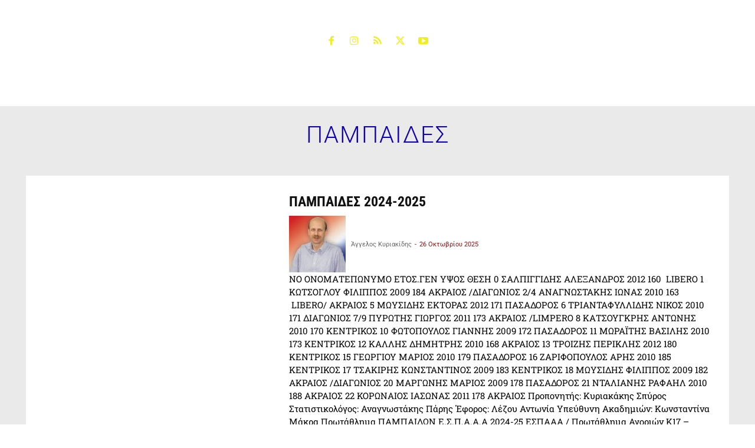

--- FILE ---
content_type: text/html; charset=UTF-8
request_url: https://panerythraikosvolley.gr/category/%CF%80%CE%B1%CE%BC%CF%80%CE%B1%CE%B9%CE%B4%CE%B5%CF%83/
body_size: 53739
content:
<!doctype html >
<!--[if IE 8]>    <html class="ie8" lang="en"> <![endif]-->
<!--[if IE 9]>    <html class="ie9" lang="en"> <![endif]-->
<!--[if gt IE 8]><!--> <html lang="el"> <!--<![endif]-->
<head><meta charset="UTF-8" /><script>if(navigator.userAgent.match(/MSIE|Internet Explorer/i)||navigator.userAgent.match(/Trident\/7\..*?rv:11/i)){var href=document.location.href;if(!href.match(/[?&]nowprocket/)){if(href.indexOf("?")==-1){if(href.indexOf("#")==-1){document.location.href=href+"?nowprocket=1"}else{document.location.href=href.replace("#","?nowprocket=1#")}}else{if(href.indexOf("#")==-1){document.location.href=href+"&nowprocket=1"}else{document.location.href=href.replace("#","&nowprocket=1#")}}}}</script><script>(()=>{class RocketLazyLoadScripts{constructor(){this.v="2.0.4",this.userEvents=["keydown","keyup","mousedown","mouseup","mousemove","mouseover","mouseout","touchmove","touchstart","touchend","touchcancel","wheel","click","dblclick","input"],this.attributeEvents=["onblur","onclick","oncontextmenu","ondblclick","onfocus","onmousedown","onmouseenter","onmouseleave","onmousemove","onmouseout","onmouseover","onmouseup","onmousewheel","onscroll","onsubmit"]}async t(){this.i(),this.o(),/iP(ad|hone)/.test(navigator.userAgent)&&this.h(),this.u(),this.l(this),this.m(),this.k(this),this.p(this),this._(),await Promise.all([this.R(),this.L()]),this.lastBreath=Date.now(),this.S(this),this.P(),this.D(),this.O(),this.M(),await this.C(this.delayedScripts.normal),await this.C(this.delayedScripts.defer),await this.C(this.delayedScripts.async),await this.T(),await this.F(),await this.j(),await this.A(),window.dispatchEvent(new Event("rocket-allScriptsLoaded")),this.everythingLoaded=!0,this.lastTouchEnd&&await new Promise(t=>setTimeout(t,500-Date.now()+this.lastTouchEnd)),this.I(),this.H(),this.U(),this.W()}i(){this.CSPIssue=sessionStorage.getItem("rocketCSPIssue"),document.addEventListener("securitypolicyviolation",t=>{this.CSPIssue||"script-src-elem"!==t.violatedDirective||"data"!==t.blockedURI||(this.CSPIssue=!0,sessionStorage.setItem("rocketCSPIssue",!0))},{isRocket:!0})}o(){window.addEventListener("pageshow",t=>{this.persisted=t.persisted,this.realWindowLoadedFired=!0},{isRocket:!0}),window.addEventListener("pagehide",()=>{this.onFirstUserAction=null},{isRocket:!0})}h(){let t;function e(e){t=e}window.addEventListener("touchstart",e,{isRocket:!0}),window.addEventListener("touchend",function i(o){o.changedTouches[0]&&t.changedTouches[0]&&Math.abs(o.changedTouches[0].pageX-t.changedTouches[0].pageX)<10&&Math.abs(o.changedTouches[0].pageY-t.changedTouches[0].pageY)<10&&o.timeStamp-t.timeStamp<200&&(window.removeEventListener("touchstart",e,{isRocket:!0}),window.removeEventListener("touchend",i,{isRocket:!0}),"INPUT"===o.target.tagName&&"text"===o.target.type||(o.target.dispatchEvent(new TouchEvent("touchend",{target:o.target,bubbles:!0})),o.target.dispatchEvent(new MouseEvent("mouseover",{target:o.target,bubbles:!0})),o.target.dispatchEvent(new PointerEvent("click",{target:o.target,bubbles:!0,cancelable:!0,detail:1,clientX:o.changedTouches[0].clientX,clientY:o.changedTouches[0].clientY})),event.preventDefault()))},{isRocket:!0})}q(t){this.userActionTriggered||("mousemove"!==t.type||this.firstMousemoveIgnored?"keyup"===t.type||"mouseover"===t.type||"mouseout"===t.type||(this.userActionTriggered=!0,this.onFirstUserAction&&this.onFirstUserAction()):this.firstMousemoveIgnored=!0),"click"===t.type&&t.preventDefault(),t.stopPropagation(),t.stopImmediatePropagation(),"touchstart"===this.lastEvent&&"touchend"===t.type&&(this.lastTouchEnd=Date.now()),"click"===t.type&&(this.lastTouchEnd=0),this.lastEvent=t.type,t.composedPath&&t.composedPath()[0].getRootNode()instanceof ShadowRoot&&(t.rocketTarget=t.composedPath()[0]),this.savedUserEvents.push(t)}u(){this.savedUserEvents=[],this.userEventHandler=this.q.bind(this),this.userEvents.forEach(t=>window.addEventListener(t,this.userEventHandler,{passive:!1,isRocket:!0})),document.addEventListener("visibilitychange",this.userEventHandler,{isRocket:!0})}U(){this.userEvents.forEach(t=>window.removeEventListener(t,this.userEventHandler,{passive:!1,isRocket:!0})),document.removeEventListener("visibilitychange",this.userEventHandler,{isRocket:!0}),this.savedUserEvents.forEach(t=>{(t.rocketTarget||t.target).dispatchEvent(new window[t.constructor.name](t.type,t))})}m(){const t="return false",e=Array.from(this.attributeEvents,t=>"data-rocket-"+t),i="["+this.attributeEvents.join("],[")+"]",o="[data-rocket-"+this.attributeEvents.join("],[data-rocket-")+"]",s=(e,i,o)=>{o&&o!==t&&(e.setAttribute("data-rocket-"+i,o),e["rocket"+i]=new Function("event",o),e.setAttribute(i,t))};new MutationObserver(t=>{for(const n of t)"attributes"===n.type&&(n.attributeName.startsWith("data-rocket-")||this.everythingLoaded?n.attributeName.startsWith("data-rocket-")&&this.everythingLoaded&&this.N(n.target,n.attributeName.substring(12)):s(n.target,n.attributeName,n.target.getAttribute(n.attributeName))),"childList"===n.type&&n.addedNodes.forEach(t=>{if(t.nodeType===Node.ELEMENT_NODE)if(this.everythingLoaded)for(const i of[t,...t.querySelectorAll(o)])for(const t of i.getAttributeNames())e.includes(t)&&this.N(i,t.substring(12));else for(const e of[t,...t.querySelectorAll(i)])for(const t of e.getAttributeNames())this.attributeEvents.includes(t)&&s(e,t,e.getAttribute(t))})}).observe(document,{subtree:!0,childList:!0,attributeFilter:[...this.attributeEvents,...e]})}I(){this.attributeEvents.forEach(t=>{document.querySelectorAll("[data-rocket-"+t+"]").forEach(e=>{this.N(e,t)})})}N(t,e){const i=t.getAttribute("data-rocket-"+e);i&&(t.setAttribute(e,i),t.removeAttribute("data-rocket-"+e))}k(t){Object.defineProperty(HTMLElement.prototype,"onclick",{get(){return this.rocketonclick||null},set(e){this.rocketonclick=e,this.setAttribute(t.everythingLoaded?"onclick":"data-rocket-onclick","this.rocketonclick(event)")}})}S(t){function e(e,i){let o=e[i];e[i]=null,Object.defineProperty(e,i,{get:()=>o,set(s){t.everythingLoaded?o=s:e["rocket"+i]=o=s}})}e(document,"onreadystatechange"),e(window,"onload"),e(window,"onpageshow");try{Object.defineProperty(document,"readyState",{get:()=>t.rocketReadyState,set(e){t.rocketReadyState=e},configurable:!0}),document.readyState="loading"}catch(t){console.log("WPRocket DJE readyState conflict, bypassing")}}l(t){this.originalAddEventListener=EventTarget.prototype.addEventListener,this.originalRemoveEventListener=EventTarget.prototype.removeEventListener,this.savedEventListeners=[],EventTarget.prototype.addEventListener=function(e,i,o){o&&o.isRocket||!t.B(e,this)&&!t.userEvents.includes(e)||t.B(e,this)&&!t.userActionTriggered||e.startsWith("rocket-")||t.everythingLoaded?t.originalAddEventListener.call(this,e,i,o):(t.savedEventListeners.push({target:this,remove:!1,type:e,func:i,options:o}),"mouseenter"!==e&&"mouseleave"!==e||t.originalAddEventListener.call(this,e,t.savedUserEvents.push,o))},EventTarget.prototype.removeEventListener=function(e,i,o){o&&o.isRocket||!t.B(e,this)&&!t.userEvents.includes(e)||t.B(e,this)&&!t.userActionTriggered||e.startsWith("rocket-")||t.everythingLoaded?t.originalRemoveEventListener.call(this,e,i,o):t.savedEventListeners.push({target:this,remove:!0,type:e,func:i,options:o})}}J(t,e){this.savedEventListeners=this.savedEventListeners.filter(i=>{let o=i.type,s=i.target||window;return e!==o||t!==s||(this.B(o,s)&&(i.type="rocket-"+o),this.$(i),!1)})}H(){EventTarget.prototype.addEventListener=this.originalAddEventListener,EventTarget.prototype.removeEventListener=this.originalRemoveEventListener,this.savedEventListeners.forEach(t=>this.$(t))}$(t){t.remove?this.originalRemoveEventListener.call(t.target,t.type,t.func,t.options):this.originalAddEventListener.call(t.target,t.type,t.func,t.options)}p(t){let e;function i(e){return t.everythingLoaded?e:e.split(" ").map(t=>"load"===t||t.startsWith("load.")?"rocket-jquery-load":t).join(" ")}function o(o){function s(e){const s=o.fn[e];o.fn[e]=o.fn.init.prototype[e]=function(){return this[0]===window&&t.userActionTriggered&&("string"==typeof arguments[0]||arguments[0]instanceof String?arguments[0]=i(arguments[0]):"object"==typeof arguments[0]&&Object.keys(arguments[0]).forEach(t=>{const e=arguments[0][t];delete arguments[0][t],arguments[0][i(t)]=e})),s.apply(this,arguments),this}}if(o&&o.fn&&!t.allJQueries.includes(o)){const e={DOMContentLoaded:[],"rocket-DOMContentLoaded":[]};for(const t in e)document.addEventListener(t,()=>{e[t].forEach(t=>t())},{isRocket:!0});o.fn.ready=o.fn.init.prototype.ready=function(i){function s(){parseInt(o.fn.jquery)>2?setTimeout(()=>i.bind(document)(o)):i.bind(document)(o)}return"function"==typeof i&&(t.realDomReadyFired?!t.userActionTriggered||t.fauxDomReadyFired?s():e["rocket-DOMContentLoaded"].push(s):e.DOMContentLoaded.push(s)),o([])},s("on"),s("one"),s("off"),t.allJQueries.push(o)}e=o}t.allJQueries=[],o(window.jQuery),Object.defineProperty(window,"jQuery",{get:()=>e,set(t){o(t)}})}P(){const t=new Map;document.write=document.writeln=function(e){const i=document.currentScript,o=document.createRange(),s=i.parentElement;let n=t.get(i);void 0===n&&(n=i.nextSibling,t.set(i,n));const c=document.createDocumentFragment();o.setStart(c,0),c.appendChild(o.createContextualFragment(e)),s.insertBefore(c,n)}}async R(){return new Promise(t=>{this.userActionTriggered?t():this.onFirstUserAction=t})}async L(){return new Promise(t=>{document.addEventListener("DOMContentLoaded",()=>{this.realDomReadyFired=!0,t()},{isRocket:!0})})}async j(){return this.realWindowLoadedFired?Promise.resolve():new Promise(t=>{window.addEventListener("load",t,{isRocket:!0})})}M(){this.pendingScripts=[];this.scriptsMutationObserver=new MutationObserver(t=>{for(const e of t)e.addedNodes.forEach(t=>{"SCRIPT"!==t.tagName||t.noModule||t.isWPRocket||this.pendingScripts.push({script:t,promise:new Promise(e=>{const i=()=>{const i=this.pendingScripts.findIndex(e=>e.script===t);i>=0&&this.pendingScripts.splice(i,1),e()};t.addEventListener("load",i,{isRocket:!0}),t.addEventListener("error",i,{isRocket:!0}),setTimeout(i,1e3)})})})}),this.scriptsMutationObserver.observe(document,{childList:!0,subtree:!0})}async F(){await this.X(),this.pendingScripts.length?(await this.pendingScripts[0].promise,await this.F()):this.scriptsMutationObserver.disconnect()}D(){this.delayedScripts={normal:[],async:[],defer:[]},document.querySelectorAll("script[type$=rocketlazyloadscript]").forEach(t=>{t.hasAttribute("data-rocket-src")?t.hasAttribute("async")&&!1!==t.async?this.delayedScripts.async.push(t):t.hasAttribute("defer")&&!1!==t.defer||"module"===t.getAttribute("data-rocket-type")?this.delayedScripts.defer.push(t):this.delayedScripts.normal.push(t):this.delayedScripts.normal.push(t)})}async _(){await this.L();let t=[];document.querySelectorAll("script[type$=rocketlazyloadscript][data-rocket-src]").forEach(e=>{let i=e.getAttribute("data-rocket-src");if(i&&!i.startsWith("data:")){i.startsWith("//")&&(i=location.protocol+i);try{const o=new URL(i).origin;o!==location.origin&&t.push({src:o,crossOrigin:e.crossOrigin||"module"===e.getAttribute("data-rocket-type")})}catch(t){}}}),t=[...new Map(t.map(t=>[JSON.stringify(t),t])).values()],this.Y(t,"preconnect")}async G(t){if(await this.K(),!0!==t.noModule||!("noModule"in HTMLScriptElement.prototype))return new Promise(e=>{let i;function o(){(i||t).setAttribute("data-rocket-status","executed"),e()}try{if(navigator.userAgent.includes("Firefox/")||""===navigator.vendor||this.CSPIssue)i=document.createElement("script"),[...t.attributes].forEach(t=>{let e=t.nodeName;"type"!==e&&("data-rocket-type"===e&&(e="type"),"data-rocket-src"===e&&(e="src"),i.setAttribute(e,t.nodeValue))}),t.text&&(i.text=t.text),t.nonce&&(i.nonce=t.nonce),i.hasAttribute("src")?(i.addEventListener("load",o,{isRocket:!0}),i.addEventListener("error",()=>{i.setAttribute("data-rocket-status","failed-network"),e()},{isRocket:!0}),setTimeout(()=>{i.isConnected||e()},1)):(i.text=t.text,o()),i.isWPRocket=!0,t.parentNode.replaceChild(i,t);else{const i=t.getAttribute("data-rocket-type"),s=t.getAttribute("data-rocket-src");i?(t.type=i,t.removeAttribute("data-rocket-type")):t.removeAttribute("type"),t.addEventListener("load",o,{isRocket:!0}),t.addEventListener("error",i=>{this.CSPIssue&&i.target.src.startsWith("data:")?(console.log("WPRocket: CSP fallback activated"),t.removeAttribute("src"),this.G(t).then(e)):(t.setAttribute("data-rocket-status","failed-network"),e())},{isRocket:!0}),s?(t.fetchPriority="high",t.removeAttribute("data-rocket-src"),t.src=s):t.src="data:text/javascript;base64,"+window.btoa(unescape(encodeURIComponent(t.text)))}}catch(i){t.setAttribute("data-rocket-status","failed-transform"),e()}});t.setAttribute("data-rocket-status","skipped")}async C(t){const e=t.shift();return e?(e.isConnected&&await this.G(e),this.C(t)):Promise.resolve()}O(){this.Y([...this.delayedScripts.normal,...this.delayedScripts.defer,...this.delayedScripts.async],"preload")}Y(t,e){this.trash=this.trash||[];let i=!0;var o=document.createDocumentFragment();t.forEach(t=>{const s=t.getAttribute&&t.getAttribute("data-rocket-src")||t.src;if(s&&!s.startsWith("data:")){const n=document.createElement("link");n.href=s,n.rel=e,"preconnect"!==e&&(n.as="script",n.fetchPriority=i?"high":"low"),t.getAttribute&&"module"===t.getAttribute("data-rocket-type")&&(n.crossOrigin=!0),t.crossOrigin&&(n.crossOrigin=t.crossOrigin),t.integrity&&(n.integrity=t.integrity),t.nonce&&(n.nonce=t.nonce),o.appendChild(n),this.trash.push(n),i=!1}}),document.head.appendChild(o)}W(){this.trash.forEach(t=>t.remove())}async T(){try{document.readyState="interactive"}catch(t){}this.fauxDomReadyFired=!0;try{await this.K(),this.J(document,"readystatechange"),document.dispatchEvent(new Event("rocket-readystatechange")),await this.K(),document.rocketonreadystatechange&&document.rocketonreadystatechange(),await this.K(),this.J(document,"DOMContentLoaded"),document.dispatchEvent(new Event("rocket-DOMContentLoaded")),await this.K(),this.J(window,"DOMContentLoaded"),window.dispatchEvent(new Event("rocket-DOMContentLoaded"))}catch(t){console.error(t)}}async A(){try{document.readyState="complete"}catch(t){}try{await this.K(),this.J(document,"readystatechange"),document.dispatchEvent(new Event("rocket-readystatechange")),await this.K(),document.rocketonreadystatechange&&document.rocketonreadystatechange(),await this.K(),this.J(window,"load"),window.dispatchEvent(new Event("rocket-load")),await this.K(),window.rocketonload&&window.rocketonload(),await this.K(),this.allJQueries.forEach(t=>t(window).trigger("rocket-jquery-load")),await this.K(),this.J(window,"pageshow");const t=new Event("rocket-pageshow");t.persisted=this.persisted,window.dispatchEvent(t),await this.K(),window.rocketonpageshow&&window.rocketonpageshow({persisted:this.persisted})}catch(t){console.error(t)}}async K(){Date.now()-this.lastBreath>45&&(await this.X(),this.lastBreath=Date.now())}async X(){return document.hidden?new Promise(t=>setTimeout(t)):new Promise(t=>requestAnimationFrame(t))}B(t,e){return e===document&&"readystatechange"===t||(e===document&&"DOMContentLoaded"===t||(e===window&&"DOMContentLoaded"===t||(e===window&&"load"===t||e===window&&"pageshow"===t)))}static run(){(new RocketLazyLoadScripts).t()}}RocketLazyLoadScripts.run()})();</script>
    <title>ΠΑΜΠΑΙΔΕΣ Archives - Πανερυθραϊκός Α.Σ. Βόλεϊ</title>
<link data-rocket-preload as="style" data-wpr-hosted-gf-parameters="family=Open%20Sans%3A400%2C600%2C700%2C100%2C100italic%2C200%2C200italic%2C300%2C300italic%2C400italic%2C500%2C500italic%2C600italic%2C700italic%2C800%2C800italic%2C900%2C900italic%7CRoboto%3A400%2C600%2C700%2C100%2C100italic%2C200%2C200italic%2C300%2C300italic%2C400italic%2C500%2C500italic%2C600italic%2C700italic%2C800%2C800italic%2C900%2C900italic%7CRoboto%3A400%2C700%2C300%2C500%7CRoboto%20Slab%3A700%2C400%7CRoboto%20Condensed%3A700%2C400%7CRubik%3A400&display=swap" href="https://panerythraikosvolley.gr/wp-content/cache/fonts/1/google-fonts/css/0/e/1/90be13ba4c3b1afaee77261ebcf50.css" rel="preload">
<link data-wpr-hosted-gf-parameters="family=Open%20Sans%3A400%2C600%2C700%2C100%2C100italic%2C200%2C200italic%2C300%2C300italic%2C400italic%2C500%2C500italic%2C600italic%2C700italic%2C800%2C800italic%2C900%2C900italic%7CRoboto%3A400%2C600%2C700%2C100%2C100italic%2C200%2C200italic%2C300%2C300italic%2C400italic%2C500%2C500italic%2C600italic%2C700italic%2C800%2C800italic%2C900%2C900italic%7CRoboto%3A400%2C700%2C300%2C500%7CRoboto%20Slab%3A700%2C400%7CRoboto%20Condensed%3A700%2C400%7CRubik%3A400&display=swap" href="https://panerythraikosvolley.gr/wp-content/cache/fonts/1/google-fonts/css/0/e/1/90be13ba4c3b1afaee77261ebcf50.css" media="print" onload="this.media=&#039;all&#039;" rel="stylesheet">
<noscript data-wpr-hosted-gf-parameters=""><link rel="stylesheet" href="https://fonts.googleapis.com/css?family=Open%20Sans%3A400%2C600%2C700%2C100%2C100italic%2C200%2C200italic%2C300%2C300italic%2C400italic%2C500%2C500italic%2C600italic%2C700italic%2C800%2C800italic%2C900%2C900italic%7CRoboto%3A400%2C600%2C700%2C100%2C100italic%2C200%2C200italic%2C300%2C300italic%2C400italic%2C500%2C500italic%2C600italic%2C700italic%2C800%2C800italic%2C900%2C900italic%7CRoboto%3A400%2C700%2C300%2C500%7CRoboto%20Slab%3A700%2C400%7CRoboto%20Condensed%3A700%2C400%7CRubik%3A400&#038;display=swap"></noscript>
    
    <meta name="viewport" content="width=device-width, initial-scale=1.0">
    <link rel="pingback" href="https://panerythraikosvolley.gr/xmlrpc.php" />
    <meta name='robots' content='index, follow, max-image-preview:large, max-snippet:-1, max-video-preview:-1' />
<link rel="icon" type="image/png" href="https://panerythraikosvolley.gr/wp-content/uploads/2020/12/logo-16X16.png"><link rel="apple-touch-icon" sizes="76x76" href="https://panerythraikosvolley.gr/wp-content/uploads/2020/12/logo76X76.png"/><link rel="apple-touch-icon" sizes="120x120" href="https://panerythraikosvolley.gr/wp-content/uploads/2020/12/logo120X120.png"/><link rel="apple-touch-icon" sizes="152x152" href="https://panerythraikosvolley.gr/wp-content/uploads/2020/12/logo152X152.png"/><link rel="apple-touch-icon" sizes="114x114" href="https://panerythraikosvolley.gr/wp-content/uploads/2020/12/logo11X114.png"/><link rel="apple-touch-icon" sizes="144x144" href="https://panerythraikosvolley.gr/wp-content/uploads/2020/12/logo144X144.png"/>
	<!-- This site is optimized with the Yoast SEO plugin v26.8 - https://yoast.com/product/yoast-seo-wordpress/ -->
	<link rel="canonical" href="https://panerythraikosvolley.gr/category/παμπαιδεσ/" />
	<link rel="next" href="https://panerythraikosvolley.gr/category/%cf%80%ce%b1%ce%bc%cf%80%ce%b1%ce%b9%ce%b4%ce%b5%cf%83/page/2/" />
	<meta property="og:locale" content="el_GR" />
	<meta property="og:type" content="article" />
	<meta property="og:title" content="ΠΑΜΠΑΙΔΕΣ Archives - Πανερυθραϊκός Α.Σ. Βόλεϊ" />
	<meta property="og:url" content="https://panerythraikosvolley.gr/category/παμπαιδεσ/" />
	<meta property="og:site_name" content="Πανερυθραϊκός Α.Σ. Βόλεϊ" />
	<meta name="twitter:card" content="summary_large_image" />
	<meta name="twitter:site" content="@panerithraikos" />
	<script type="application/ld+json" class="yoast-schema-graph">{"@context":"https://schema.org","@graph":[{"@type":"CollectionPage","@id":"https://panerythraikosvolley.gr/category/%cf%80%ce%b1%ce%bc%cf%80%ce%b1%ce%b9%ce%b4%ce%b5%cf%83/","url":"https://panerythraikosvolley.gr/category/%cf%80%ce%b1%ce%bc%cf%80%ce%b1%ce%b9%ce%b4%ce%b5%cf%83/","name":"ΠΑΜΠΑΙΔΕΣ Archives - Πανερυθραϊκός Α.Σ. Βόλεϊ","isPartOf":{"@id":"https://panerythraikosvolley.gr/#website"},"primaryImageOfPage":{"@id":"https://panerythraikosvolley.gr/category/%cf%80%ce%b1%ce%bc%cf%80%ce%b1%ce%b9%ce%b4%ce%b5%cf%83/#primaryimage"},"image":{"@id":"https://panerythraikosvolley.gr/category/%cf%80%ce%b1%ce%bc%cf%80%ce%b1%ce%b9%ce%b4%ce%b5%cf%83/#primaryimage"},"thumbnailUrl":"https://panerythraikosvolley.gr/wp-content/uploads/2025/04/K17-2025-scaled.jpg","breadcrumb":{"@id":"https://panerythraikosvolley.gr/category/%cf%80%ce%b1%ce%bc%cf%80%ce%b1%ce%b9%ce%b4%ce%b5%cf%83/#breadcrumb"},"inLanguage":"el"},{"@type":"ImageObject","inLanguage":"el","@id":"https://panerythraikosvolley.gr/category/%cf%80%ce%b1%ce%bc%cf%80%ce%b1%ce%b9%ce%b4%ce%b5%cf%83/#primaryimage","url":"https://panerythraikosvolley.gr/wp-content/uploads/2025/04/K17-2025-scaled.jpg","contentUrl":"https://panerythraikosvolley.gr/wp-content/uploads/2025/04/K17-2025-scaled.jpg","width":2560,"height":1505},{"@type":"BreadcrumbList","@id":"https://panerythraikosvolley.gr/category/%cf%80%ce%b1%ce%bc%cf%80%ce%b1%ce%b9%ce%b4%ce%b5%cf%83/#breadcrumb","itemListElement":[{"@type":"ListItem","position":1,"name":"Home","item":"https://panerythraikosvolley.gr/"},{"@type":"ListItem","position":2,"name":"ΠΑΜΠΑΙΔΕΣ"}]},{"@type":"WebSite","@id":"https://panerythraikosvolley.gr/#website","url":"https://panerythraikosvolley.gr/","name":"Πανερυθραϊκός Α.Σ. Βόλεϊ","description":"Panerythraikos Volleyball","potentialAction":[{"@type":"SearchAction","target":{"@type":"EntryPoint","urlTemplate":"https://panerythraikosvolley.gr/?s={search_term_string}"},"query-input":{"@type":"PropertyValueSpecification","valueRequired":true,"valueName":"search_term_string"}}],"inLanguage":"el"}]}</script>
	<!-- / Yoast SEO plugin. -->


<link rel='dns-prefetch' href='//www.googletagmanager.com' />
<link rel='dns-prefetch' href='//fonts.googleapis.com' />
<link href='https://fonts.gstatic.com' crossorigin rel='preconnect' />
<link rel="alternate" type="application/rss+xml" title="Ροή RSS &raquo; Πανερυθραϊκός Α.Σ. Βόλεϊ" href="https://panerythraikosvolley.gr/feed/" />
<link rel="alternate" type="application/rss+xml" title="Ροή Σχολίων &raquo; Πανερυθραϊκός Α.Σ. Βόλεϊ" href="https://panerythraikosvolley.gr/comments/feed/" />
<link rel="alternate" type="application/rss+xml" title="Κατηγορία Ροής Πανερυθραϊκός Α.Σ. Βόλεϊ &raquo; ΠΑΜΠΑΙΔΕΣ" href="https://panerythraikosvolley.gr/category/%cf%80%ce%b1%ce%bc%cf%80%ce%b1%ce%b9%ce%b4%ce%b5%cf%83/feed/" />
<style id='wp-img-auto-sizes-contain-inline-css' type='text/css'>
img:is([sizes=auto i],[sizes^="auto," i]){contain-intrinsic-size:3000px 1500px}
/*# sourceURL=wp-img-auto-sizes-contain-inline-css */
</style>
<style id='wp-emoji-styles-inline-css' type='text/css'>

	img.wp-smiley, img.emoji {
		display: inline !important;
		border: none !important;
		box-shadow: none !important;
		height: 1em !important;
		width: 1em !important;
		margin: 0 0.07em !important;
		vertical-align: -0.1em !important;
		background: none !important;
		padding: 0 !important;
	}
/*# sourceURL=wp-emoji-styles-inline-css */
</style>
<style id='classic-theme-styles-inline-css' type='text/css'>
/*! This file is auto-generated */
.wp-block-button__link{color:#fff;background-color:#32373c;border-radius:9999px;box-shadow:none;text-decoration:none;padding:calc(.667em + 2px) calc(1.333em + 2px);font-size:1.125em}.wp-block-file__button{background:#32373c;color:#fff;text-decoration:none}
/*# sourceURL=/wp-includes/css/classic-themes.min.css */
</style>
<link data-minify="1" rel='stylesheet' id='ppress-frontend-css' href='https://panerythraikosvolley.gr/wp-content/cache/background-css/1/panerythraikosvolley.gr/wp-content/cache/min/1/wp-content/plugins/wp-user-avatar/assets/css/frontend.min.css?ver=1768783773&wpr_t=1769168017' type='text/css' media='all' />
<link rel='stylesheet' id='ppress-flatpickr-css' href='https://panerythraikosvolley.gr/wp-content/plugins/wp-user-avatar/assets/flatpickr/flatpickr.min.css?ver=4.16.8' type='text/css' media='all' />
<link rel='stylesheet' id='ppress-select2-css' href='https://panerythraikosvolley.gr/wp-content/plugins/wp-user-avatar/assets/select2/select2.min.css?ver=6.9' type='text/css' media='all' />
<link data-minify="1" rel='stylesheet' id='td-plugin-multi-purpose-css' href='https://panerythraikosvolley.gr/wp-content/cache/min/1/wp-content/plugins/td-composer/td-multi-purpose/style.css?ver=1768783773' type='text/css' media='all' />

<link data-minify="1" rel='stylesheet' id='heateor_sss_frontend_css-css' href='https://panerythraikosvolley.gr/wp-content/cache/background-css/1/panerythraikosvolley.gr/wp-content/cache/min/1/wp-content/plugins/sassy-social-share/public/css/sassy-social-share-public.css?ver=1768783773&wpr_t=1769168017' type='text/css' media='all' />
<style id='heateor_sss_frontend_css-inline-css' type='text/css'>
.heateor_sss_button_instagram span.heateor_sss_svg,a.heateor_sss_instagram span.heateor_sss_svg{background:radial-gradient(circle at 30% 107%,#fdf497 0,#fdf497 5%,#fd5949 45%,#d6249f 60%,#285aeb 90%)}.heateor_sss_horizontal_sharing .heateor_sss_svg,.heateor_sss_standard_follow_icons_container .heateor_sss_svg{color:#fff;border-width:0px;border-style:solid;border-color:transparent}.heateor_sss_horizontal_sharing .heateorSssTCBackground{color:#666}.heateor_sss_horizontal_sharing span.heateor_sss_svg:hover,.heateor_sss_standard_follow_icons_container span.heateor_sss_svg:hover{border-color:transparent;}.heateor_sss_vertical_sharing span.heateor_sss_svg,.heateor_sss_floating_follow_icons_container span.heateor_sss_svg{color:#fff;border-width:0px;border-style:solid;border-color:transparent;}.heateor_sss_vertical_sharing .heateorSssTCBackground{color:#666;}.heateor_sss_vertical_sharing span.heateor_sss_svg:hover,.heateor_sss_floating_follow_icons_container span.heateor_sss_svg:hover{border-color:transparent;}@media screen and (max-width:783px) {.heateor_sss_vertical_sharing{display:none!important}}div.heateor_sss_sharing_title{text-align:center}div.heateor_sss_sharing_ul{width:100%;text-align:center;}div.heateor_sss_horizontal_sharing div.heateor_sss_sharing_ul a{float:none!important;display:inline-block;}
/*# sourceURL=heateor_sss_frontend_css-inline-css */
</style>
<link data-minify="1" rel='stylesheet' id='tablepress-default-css' href='https://panerythraikosvolley.gr/wp-content/cache/min/1/wp-content/plugins/tablepress/css/build/default.css?ver=1768783773' type='text/css' media='all' />
<link data-minify="1" rel='stylesheet' id='font_awesome-css' href='https://panerythraikosvolley.gr/wp-content/cache/min/1/wp-content/plugins/td-composer/assets/fonts/font-awesome/font-awesome.css?ver=1768783773' type='text/css' media='all' />
<link data-minify="1" rel='stylesheet' id='td-multipurpose-css' href='https://panerythraikosvolley.gr/wp-content/cache/min/1/wp-content/plugins/td-composer/assets/fonts/td-multipurpose/td-multipurpose.css?ver=1768783773' type='text/css' media='all' />
<link data-minify="1" rel='stylesheet' id='td-theme-css' href='https://panerythraikosvolley.gr/wp-content/cache/min/1/wp-content/themes/Newspaper/style.css?ver=1768783773' type='text/css' media='all' />
<style id='td-theme-inline-css' type='text/css'>@media (max-width:767px){.td-header-desktop-wrap{display:none}}@media (min-width:767px){.td-header-mobile-wrap{display:none}}</style>
<link data-minify="1" rel='stylesheet' id='td-legacy-framework-front-style-css' href='https://panerythraikosvolley.gr/wp-content/cache/background-css/1/panerythraikosvolley.gr/wp-content/cache/min/1/wp-content/plugins/td-composer/legacy/Newspaper/assets/css/td_legacy_main.css?ver=1768783773&wpr_t=1769168017' type='text/css' media='all' />
<link data-minify="1" rel='stylesheet' id='td-standard-pack-framework-front-style-css' href='https://panerythraikosvolley.gr/wp-content/cache/background-css/1/panerythraikosvolley.gr/wp-content/cache/min/1/wp-content/plugins/td-standard-pack/Newspaper/assets/css/td_standard_pack_main.css?ver=1768783773&wpr_t=1769168017' type='text/css' media='all' />
<link data-minify="1" rel='stylesheet' id='tdb_style_cloud_templates_front-css' href='https://panerythraikosvolley.gr/wp-content/cache/min/1/wp-content/plugins/td-cloud-library/assets/css/tdb_main.css?ver=1768783773' type='text/css' media='all' />
<style id='rocket-lazyload-inline-css' type='text/css'>
.rll-youtube-player{position:relative;padding-bottom:56.23%;height:0;overflow:hidden;max-width:100%;}.rll-youtube-player:focus-within{outline: 2px solid currentColor;outline-offset: 5px;}.rll-youtube-player iframe{position:absolute;top:0;left:0;width:100%;height:100%;z-index:100;background:0 0}.rll-youtube-player img{bottom:0;display:block;left:0;margin:auto;max-width:100%;width:100%;position:absolute;right:0;top:0;border:none;height:auto;-webkit-transition:.4s all;-moz-transition:.4s all;transition:.4s all}.rll-youtube-player img:hover{-webkit-filter:brightness(75%)}.rll-youtube-player .play{height:100%;width:100%;left:0;top:0;position:absolute;background:var(--wpr-bg-fab15238-e14a-4768-9429-9e61e21dac54) no-repeat center;background-color: transparent !important;cursor:pointer;border:none;}
/*# sourceURL=rocket-lazyload-inline-css */
</style>
<script type="rocketlazyloadscript" data-rocket-type="text/javascript" data-rocket-src="https://panerythraikosvolley.gr/wp-includes/js/jquery/jquery.min.js?ver=3.7.1" id="jquery-core-js" data-rocket-defer defer></script>
<script type="rocketlazyloadscript" data-rocket-type="text/javascript" data-rocket-src="https://panerythraikosvolley.gr/wp-includes/js/jquery/jquery-migrate.min.js?ver=3.4.1" id="jquery-migrate-js" data-rocket-defer defer></script>
<script type="rocketlazyloadscript" data-rocket-type="text/javascript" data-rocket-src="https://panerythraikosvolley.gr/wp-content/plugins/wp-user-avatar/assets/flatpickr/flatpickr.min.js?ver=4.16.8" id="ppress-flatpickr-js" data-rocket-defer defer></script>
<script type="rocketlazyloadscript" data-rocket-type="text/javascript" data-rocket-src="https://panerythraikosvolley.gr/wp-content/plugins/wp-user-avatar/assets/select2/select2.min.js?ver=4.16.8" id="ppress-select2-js" data-rocket-defer defer></script>

<!-- Google tag (gtag.js) snippet added by Site Kit -->
<!-- Google Analytics snippet added by Site Kit -->
<script type="rocketlazyloadscript" data-rocket-type="text/javascript" data-rocket-src="https://www.googletagmanager.com/gtag/js?id=GT-KV63H354" id="google_gtagjs-js" async></script>
<script type="rocketlazyloadscript" data-rocket-type="text/javascript" id="google_gtagjs-js-after">
/* <![CDATA[ */
window.dataLayer = window.dataLayer || [];function gtag(){dataLayer.push(arguments);}
gtag("set","linker",{"domains":["panerythraikosvolley.gr"]});
gtag("js", new Date());
gtag("set", "developer_id.dZTNiMT", true);
gtag("config", "GT-KV63H354");
 window._googlesitekit = window._googlesitekit || {}; window._googlesitekit.throttledEvents = []; window._googlesitekit.gtagEvent = (name, data) => { var key = JSON.stringify( { name, data } ); if ( !! window._googlesitekit.throttledEvents[ key ] ) { return; } window._googlesitekit.throttledEvents[ key ] = true; setTimeout( () => { delete window._googlesitekit.throttledEvents[ key ]; }, 5 ); gtag( "event", name, { ...data, event_source: "site-kit" } ); }; 
//# sourceURL=google_gtagjs-js-after
/* ]]> */
</script>
<link rel="https://api.w.org/" href="https://panerythraikosvolley.gr/wp-json/" /><link rel="alternate" title="JSON" type="application/json" href="https://panerythraikosvolley.gr/wp-json/wp/v2/categories/9" /><link rel="EditURI" type="application/rsd+xml" title="RSD" href="https://panerythraikosvolley.gr/xmlrpc.php?rsd" />
<meta name="generator" content="WordPress 6.9" />
<meta name="generator" content="Site Kit by Google 1.170.0" />    <script type="rocketlazyloadscript">
        window.tdb_global_vars = {"wpRestUrl":"https:\/\/panerythraikosvolley.gr\/wp-json\/","permalinkStructure":"\/%postname%\/"};
        window.tdb_p_autoload_vars = {"isAjax":false,"isAdminBarShowing":false};
    </script>
    
    <style id="tdb-global-colors">:root{--accent-color:#fff}</style>

    
	
<!-- JS generated by theme -->

<script type="rocketlazyloadscript" data-rocket-type="text/javascript" id="td-generated-header-js">
    
    

	    var tdBlocksArray = []; //here we store all the items for the current page

	    // td_block class - each ajax block uses a object of this class for requests
	    function tdBlock() {
		    this.id = '';
		    this.block_type = 1; //block type id (1-234 etc)
		    this.atts = '';
		    this.td_column_number = '';
		    this.td_current_page = 1; //
		    this.post_count = 0; //from wp
		    this.found_posts = 0; //from wp
		    this.max_num_pages = 0; //from wp
		    this.td_filter_value = ''; //current live filter value
		    this.is_ajax_running = false;
		    this.td_user_action = ''; // load more or infinite loader (used by the animation)
		    this.header_color = '';
		    this.ajax_pagination_infinite_stop = ''; //show load more at page x
	    }

        // td_js_generator - mini detector
        ( function () {
            var htmlTag = document.getElementsByTagName("html")[0];

	        if ( navigator.userAgent.indexOf("MSIE 10.0") > -1 ) {
                htmlTag.className += ' ie10';
            }

            if ( !!navigator.userAgent.match(/Trident.*rv\:11\./) ) {
                htmlTag.className += ' ie11';
            }

	        if ( navigator.userAgent.indexOf("Edge") > -1 ) {
                htmlTag.className += ' ieEdge';
            }

            if ( /(iPad|iPhone|iPod)/g.test(navigator.userAgent) ) {
                htmlTag.className += ' td-md-is-ios';
            }

            var user_agent = navigator.userAgent.toLowerCase();
            if ( user_agent.indexOf("android") > -1 ) {
                htmlTag.className += ' td-md-is-android';
            }

            if ( -1 !== navigator.userAgent.indexOf('Mac OS X')  ) {
                htmlTag.className += ' td-md-is-os-x';
            }

            if ( /chrom(e|ium)/.test(navigator.userAgent.toLowerCase()) ) {
               htmlTag.className += ' td-md-is-chrome';
            }

            if ( -1 !== navigator.userAgent.indexOf('Firefox') ) {
                htmlTag.className += ' td-md-is-firefox';
            }

            if ( -1 !== navigator.userAgent.indexOf('Safari') && -1 === navigator.userAgent.indexOf('Chrome') ) {
                htmlTag.className += ' td-md-is-safari';
            }

            if( -1 !== navigator.userAgent.indexOf('IEMobile') ){
                htmlTag.className += ' td-md-is-iemobile';
            }

        })();

        var tdLocalCache = {};

        ( function () {
            "use strict";

            tdLocalCache = {
                data: {},
                remove: function (resource_id) {
                    delete tdLocalCache.data[resource_id];
                },
                exist: function (resource_id) {
                    return tdLocalCache.data.hasOwnProperty(resource_id) && tdLocalCache.data[resource_id] !== null;
                },
                get: function (resource_id) {
                    return tdLocalCache.data[resource_id];
                },
                set: function (resource_id, cachedData) {
                    tdLocalCache.remove(resource_id);
                    tdLocalCache.data[resource_id] = cachedData;
                }
            };
        })();

    
    
var td_viewport_interval_list=[{"limitBottom":767,"sidebarWidth":228},{"limitBottom":1018,"sidebarWidth":300},{"limitBottom":1140,"sidebarWidth":324}];
var td_animation_stack_effect="type0";
var tds_animation_stack=true;
var td_animation_stack_specific_selectors=".entry-thumb, img, .td-lazy-img";
var td_animation_stack_general_selectors=".td-animation-stack img, .td-animation-stack .entry-thumb, .post img, .td-animation-stack .td-lazy-img";
var tdc_is_installed="yes";
var tdc_domain_active=false;
var td_ajax_url="https:\/\/panerythraikosvolley.gr\/wp-admin\/admin-ajax.php?td_theme_name=Newspaper&v=12.7.4";
var td_get_template_directory_uri="https:\/\/panerythraikosvolley.gr\/wp-content\/plugins\/td-composer\/legacy\/common";
var tds_snap_menu="snap";
var tds_logo_on_sticky="show";
var tds_header_style="3";
var td_please_wait="\u03a0\u03b1\u03c1\u03b1\u03ba\u03b1\u03bb\u03bf\u03cd\u03bc\u03b5 \u03c0\u03b5\u03c1\u03b9\u03bc\u03ad\u03bd\u03b5\u03c4\u03b5...";
var td_email_user_pass_incorrect="\u03a7\u03c1\u03ae\u03c3\u03c4\u03b7\u03c2 \u03ae \u03ba\u03c9\u03b4\u03b9\u03ba\u03cc\u03c2 \u03bb\u03b1\u03bd\u03b8\u03b1\u03c3\u03bc\u03ad\u03bd\u03bf\u03c2!";
var td_email_user_incorrect="Email \u03ae \u03cc\u03bd\u03bf\u03bc\u03b1 \u03c7\u03c1\u03ae\u03c3\u03c4\u03b7 \u03bb\u03b1\u03bd\u03b8\u03b1\u03c3\u03bc\u03ad\u03bd\u03bf!";
var td_email_incorrect="Email \u03bb\u03b1\u03bd\u03b8\u03b1\u03c3\u03bc\u03ad\u03bd\u03bf!";
var td_user_incorrect="Username incorrect!";
var td_email_user_empty="Email or username empty!";
var td_pass_empty="Pass empty!";
var td_pass_pattern_incorrect="Invalid Pass Pattern!";
var td_retype_pass_incorrect="Retyped Pass incorrect!";
var tds_more_articles_on_post_enable="";
var tds_more_articles_on_post_time_to_wait="";
var tds_more_articles_on_post_pages_distance_from_top=0;
var tds_captcha="";
var tds_theme_color_site_wide="#4db2ec";
var tds_smart_sidebar="enabled";
var tdThemeName="Newspaper";
var tdThemeNameWl="Newspaper";
var td_magnific_popup_translation_tPrev="\u03a0\u03c1\u03bf\u03b7\u03b3\u03bf\u03cd\u03bc\u03b5\u03bd\u03bf (\u039a\u03bf\u03c5\u03bc\u03c0\u03af \u03b1\u03c1\u03b9\u03c3\u03c4\u03b5\u03c1\u03bf\u03cd \u03b2\u03ad\u03bb\u03bf\u03c5\u03c2)";
var td_magnific_popup_translation_tNext="\u0395\u03c0\u03cc\u03bc\u03b5\u03bd\u03bf (\u039a\u03bf\u03c5\u03bc\u03c0\u03af \u03b4\u03b5\u03be\u03b9\u03bf\u03cd \u03b2\u03ad\u03bb\u03bf\u03c5\u03c2)";
var td_magnific_popup_translation_tCounter="%curr% \u03b1\u03c0\u03cc %total%";
var td_magnific_popup_translation_ajax_tError="\u03a4\u03bf \u03c0\u03b5\u03c1\u03b9\u03b5\u03c7\u03cc\u03bc\u03b5\u03bd\u03bf \u03b1\u03c0\u03cc %url% \u03b4\u03b5\u03bd \u03ae\u03c4\u03b1\u03bd \u03b4\u03c5\u03bd\u03b1\u03c4\u03cc \u03bd\u03b1 \u03c6\u03bf\u03c1\u03c4\u03c9\u03b8\u03b5\u03af.";
var td_magnific_popup_translation_image_tError="\u0397 \u03b5\u03b9\u03ba\u03cc\u03bd\u03b1 #%curr% \u03b4\u03b5\u03bd \u03ae\u03c4\u03b1\u03bd \u03b4\u03c5\u03bd\u03b1\u03c4\u03cc \u03bd\u03b1 \u03c6\u03bf\u03c1\u03c4\u03c9\u03b8\u03b5\u03af.";
var tdBlockNonce="721d7eb4fd";
var tdMobileMenu="enabled";
var tdMobileSearch="enabled";
var tdDateNamesI18n={"month_names":["\u0399\u03b1\u03bd\u03bf\u03c5\u03ac\u03c1\u03b9\u03bf\u03c2","\u03a6\u03b5\u03b2\u03c1\u03bf\u03c5\u03ac\u03c1\u03b9\u03bf\u03c2","\u039c\u03ac\u03c1\u03c4\u03b9\u03bf\u03c2","\u0391\u03c0\u03c1\u03af\u03bb\u03b9\u03bf\u03c2","\u039c\u03ac\u03b9\u03bf\u03c2","\u0399\u03bf\u03cd\u03bd\u03b9\u03bf\u03c2","\u0399\u03bf\u03cd\u03bb\u03b9\u03bf\u03c2","\u0391\u03cd\u03b3\u03bf\u03c5\u03c3\u03c4\u03bf\u03c2","\u03a3\u03b5\u03c0\u03c4\u03ad\u03bc\u03b2\u03c1\u03b9\u03bf\u03c2","\u039f\u03ba\u03c4\u03ce\u03b2\u03c1\u03b9\u03bf\u03c2","\u039d\u03bf\u03ad\u03bc\u03b2\u03c1\u03b9\u03bf\u03c2","\u0394\u03b5\u03ba\u03ad\u03bc\u03b2\u03c1\u03b9\u03bf\u03c2"],"month_names_short":["\u0399\u03b1\u03bd","\u03a6\u03b5\u03b2","\u039c\u03b1\u03c1","\u0391\u03c0\u03c1","\u039c\u03ac\u03b9","\u0399\u03bf\u03cd\u03bd","\u0399\u03bf\u03cd\u03bb","\u0391\u03c5\u03b3","\u03a3\u03b5\u03c0","\u039f\u03ba\u03c4","\u039d\u03bf\u03ad","\u0394\u03b5\u03ba"],"day_names":["\u039a\u03c5\u03c1\u03b9\u03b1\u03ba\u03ae","\u0394\u03b5\u03c5\u03c4\u03ad\u03c1\u03b1","\u03a4\u03c1\u03af\u03c4\u03b7","\u03a4\u03b5\u03c4\u03ac\u03c1\u03c4\u03b7","\u03a0\u03ad\u03bc\u03c0\u03c4\u03b7","\u03a0\u03b1\u03c1\u03b1\u03c3\u03ba\u03b5\u03c5\u03ae","\u03a3\u03ac\u03b2\u03b2\u03b1\u03c4\u03bf"],"day_names_short":["\u039a\u03c5","\u0394\u03b5","\u03a4\u03c1","\u03a4\u03b5","\u03a0\u03b5","\u03a0\u03b1","\u03a3\u03b1"]};
var tdb_modal_confirm="\u03b1\u03c0\u03bf\u03b8\u03b7\u03ba\u03b5\u03cd\u03c3\u03b5\u03c4\u03b5";
var tdb_modal_cancel="\u039c\u03b1\u03c4\u03b1\u03af\u03c9\u03c3\u03b7";
var tdb_modal_confirm_alt="\u039d\u03b1\u03af";
var tdb_modal_cancel_alt="\u03cc\u03c7\u03b9";
var td_deploy_mode="deploy";
var td_ad_background_click_link="";
var td_ad_background_click_target="";
</script>


<!-- Header style compiled by theme -->

<style>ul.sf-menu>.menu-item>a{font-size:14px;line-height:40px;font-weight:bold;text-transform:uppercase}.sf-menu ul .menu-item a{font-size:14px;font-weight:bold;text-transform:uppercase}:root{--td_excl_label:'ΑΠΟΚΛΕΙΣΤΙΚΌΣ'}.td-header-wrap .td-header-top-menu-full,.td-header-wrap .top-header-menu .sub-menu,.tdm-header-style-1.td-header-wrap .td-header-top-menu-full,.tdm-header-style-1.td-header-wrap .top-header-menu .sub-menu,.tdm-header-style-2.td-header-wrap .td-header-top-menu-full,.tdm-header-style-2.td-header-wrap .top-header-menu .sub-menu,.tdm-header-style-3.td-header-wrap .td-header-top-menu-full,.tdm-header-style-3.td-header-wrap .top-header-menu .sub-menu{background-color:#ffffff}.td-header-style-8 .td-header-top-menu-full{background-color:transparent}.td-header-style-8 .td-header-top-menu-full .td-header-top-menu{background-color:#ffffff;padding-left:15px;padding-right:15px}.td-header-wrap .td-header-top-menu-full .td-header-top-menu,.td-header-wrap .td-header-top-menu-full{border-bottom:none}.td-header-top-menu,.td-header-top-menu a,.td-header-wrap .td-header-top-menu-full .td-header-top-menu,.td-header-wrap .td-header-top-menu-full a,.td-header-style-8 .td-header-top-menu,.td-header-style-8 .td-header-top-menu a,.td-header-top-menu .td-drop-down-search .entry-title a{color:#0f00ad}.top-header-menu .current-menu-item>a,.top-header-menu .current-menu-ancestor>a,.top-header-menu .current-category-ancestor>a,.top-header-menu li a:hover,.td-header-sp-top-widget .td-icon-search:hover{color:#fd0901}.td-header-wrap .td-header-menu-wrap-full,.td-header-menu-wrap.td-affix,.td-header-style-3 .td-header-main-menu,.td-header-style-3 .td-affix .td-header-main-menu,.td-header-style-4 .td-header-main-menu,.td-header-style-4 .td-affix .td-header-main-menu,.td-header-style-8 .td-header-menu-wrap.td-affix,.td-header-style-8 .td-header-top-menu-full{background-color:#fd0901}.td-boxed-layout .td-header-style-3 .td-header-menu-wrap,.td-boxed-layout .td-header-style-4 .td-header-menu-wrap,.td-header-style-3 .td_stretch_content .td-header-menu-wrap,.td-header-style-4 .td_stretch_content .td-header-menu-wrap{background-color:#fd0901!important}@media (min-width:1019px){.td-header-style-1 .td-header-sp-recs,.td-header-style-1 .td-header-sp-logo{margin-bottom:28px}}@media (min-width:768px) and (max-width:1018px){.td-header-style-1 .td-header-sp-recs,.td-header-style-1 .td-header-sp-logo{margin-bottom:14px}}.td-header-style-7 .td-header-top-menu{border-bottom:none}.sf-menu>.current-menu-item>a:after,.sf-menu>.current-menu-ancestor>a:after,.sf-menu>.current-category-ancestor>a:after,.sf-menu>li:hover>a:after,.sf-menu>.sfHover>a:after,.td_block_mega_menu .td-next-prev-wrap a:hover,.td-mega-span .td-post-category:hover,.td-header-wrap .black-menu .sf-menu>li>a:hover,.td-header-wrap .black-menu .sf-menu>.current-menu-ancestor>a,.td-header-wrap .black-menu .sf-menu>.sfHover>a,.td-header-wrap .black-menu .sf-menu>.current-menu-item>a,.td-header-wrap .black-menu .sf-menu>.current-menu-ancestor>a,.td-header-wrap .black-menu .sf-menu>.current-category-ancestor>a,.tdm-menu-active-style5 .tdm-header .td-header-menu-wrap .sf-menu>.current-menu-item>a,.tdm-menu-active-style5 .tdm-header .td-header-menu-wrap .sf-menu>.current-menu-ancestor>a,.tdm-menu-active-style5 .tdm-header .td-header-menu-wrap .sf-menu>.current-category-ancestor>a,.tdm-menu-active-style5 .tdm-header .td-header-menu-wrap .sf-menu>li>a:hover,.tdm-menu-active-style5 .tdm-header .td-header-menu-wrap .sf-menu>.sfHover>a{background-color:#0f00ad}.td_block_mega_menu .td-next-prev-wrap a:hover,.tdm-menu-active-style4 .tdm-header .sf-menu>.current-menu-item>a,.tdm-menu-active-style4 .tdm-header .sf-menu>.current-menu-ancestor>a,.tdm-menu-active-style4 .tdm-header .sf-menu>.current-category-ancestor>a,.tdm-menu-active-style4 .tdm-header .sf-menu>li>a:hover,.tdm-menu-active-style4 .tdm-header .sf-menu>.sfHover>a{border-color:#0f00ad}.header-search-wrap .td-drop-down-search:before{border-color:transparent transparent #0f00ad transparent}.td_mega_menu_sub_cats .cur-sub-cat,.td_mod_mega_menu:hover .entry-title a,.td-theme-wrap .sf-menu ul .td-menu-item>a:hover,.td-theme-wrap .sf-menu ul .sfHover>a,.td-theme-wrap .sf-menu ul .current-menu-ancestor>a,.td-theme-wrap .sf-menu ul .current-category-ancestor>a,.td-theme-wrap .sf-menu ul .current-menu-item>a,.tdm-menu-active-style3 .tdm-header.td-header-wrap .sf-menu>.current-menu-item>a,.tdm-menu-active-style3 .tdm-header.td-header-wrap .sf-menu>.current-menu-ancestor>a,.tdm-menu-active-style3 .tdm-header.td-header-wrap .sf-menu>.current-category-ancestor>a,.tdm-menu-active-style3 .tdm-header.td-header-wrap .sf-menu>li>a:hover,.tdm-menu-active-style3 .tdm-header.td-header-wrap .sf-menu>.sfHover>a{color:#0f00ad}.td-header-wrap .td-header-menu-wrap .sf-menu>li>a,.td-header-wrap .td-header-menu-social .td-social-icon-wrap a,.td-header-style-4 .td-header-menu-social .td-social-icon-wrap i,.td-header-style-5 .td-header-menu-social .td-social-icon-wrap i,.td-header-style-6 .td-header-menu-social .td-social-icon-wrap i,.td-header-style-12 .td-header-menu-social .td-social-icon-wrap i,.td-header-wrap .header-search-wrap #td-header-search-button .td-icon-search{color:#ffffff}.td-header-wrap .td-header-menu-social+.td-search-wrapper #td-header-search-button:before{background-color:#ffffff}ul.sf-menu>.td-menu-item>a,.td-theme-wrap .td-header-menu-social{font-size:14px;line-height:40px;font-weight:bold;text-transform:uppercase}.sf-menu ul .td-menu-item a{font-size:14px;font-weight:bold;text-transform:uppercase}.td-banner-wrap-full,.td-header-style-11 .td-logo-wrap-full{background-color:#dd3333}.td-header-style-11 .td-logo-wrap-full{border-bottom:0}@media (min-width:1019px){.td-header-style-2 .td-header-sp-recs,.td-header-style-5 .td-a-rec-id-header>div,.td-header-style-5 .td-g-rec-id-header>.adsbygoogle,.td-header-style-6 .td-a-rec-id-header>div,.td-header-style-6 .td-g-rec-id-header>.adsbygoogle,.td-header-style-7 .td-a-rec-id-header>div,.td-header-style-7 .td-g-rec-id-header>.adsbygoogle,.td-header-style-8 .td-a-rec-id-header>div,.td-header-style-8 .td-g-rec-id-header>.adsbygoogle,.td-header-style-12 .td-a-rec-id-header>div,.td-header-style-12 .td-g-rec-id-header>.adsbygoogle{margin-bottom:24px!important}}@media (min-width:768px) and (max-width:1018px){.td-header-style-2 .td-header-sp-recs,.td-header-style-5 .td-a-rec-id-header>div,.td-header-style-5 .td-g-rec-id-header>.adsbygoogle,.td-header-style-6 .td-a-rec-id-header>div,.td-header-style-6 .td-g-rec-id-header>.adsbygoogle,.td-header-style-7 .td-a-rec-id-header>div,.td-header-style-7 .td-g-rec-id-header>.adsbygoogle,.td-header-style-8 .td-a-rec-id-header>div,.td-header-style-8 .td-g-rec-id-header>.adsbygoogle,.td-header-style-12 .td-a-rec-id-header>div,.td-header-style-12 .td-g-rec-id-header>.adsbygoogle{margin-bottom:14px!important}}.td-theme-wrap .sf-menu .td-normal-menu .sub-menu{background-color:#fd0901}.td-theme-wrap .sf-menu .td-normal-menu .sub-menu .td-menu-item>a{color:#ffffff}.td-theme-wrap .sf-menu .td-normal-menu .td-menu-item>a:hover,.td-theme-wrap .sf-menu .td-normal-menu .sfHover>a,.td-theme-wrap .sf-menu .td-normal-menu .current-menu-ancestor>a,.td-theme-wrap .sf-menu .td-normal-menu .current-category-ancestor>a,.td-theme-wrap .sf-menu .td-normal-menu .current-menu-item>a{background-color:#0f00ad}.td-theme-wrap .sf-menu .td-normal-menu .td-menu-item>a:hover,.td-theme-wrap .sf-menu .td-normal-menu .sfHover>a,.td-theme-wrap .sf-menu .td-normal-menu .current-menu-ancestor>a,.td-theme-wrap .sf-menu .td-normal-menu .current-category-ancestor>a,.td-theme-wrap .sf-menu .td-normal-menu .current-menu-item>a{color:#ffffff}.td-header-bg:before{background-image:var(--wpr-bg-fcefbf79-738c-4fb5-b048-59d3a4321236)}.td-header-bg:before{background-repeat:repeat}.td-header-bg:before{background-size:contain}.td-header-bg:before{background-position:center center}.td-footer-wrapper,.td-footer-wrapper .td_block_template_7 .td-block-title>*,.td-footer-wrapper .td_block_template_17 .td-block-title,.td-footer-wrapper .td-block-title-wrap .td-wrapper-pulldown-filter{background-color:#ffffff}.td-sub-footer-container{background-color:#dd1313}.td-sub-footer-container,.td-subfooter-menu li a{color:#ffffff}.td-subfooter-menu li a:hover{color:#eeee22}.td-footer-wrapper::before{opacity:1}.top-header-menu>li>a,.td-weather-top-widget .td-weather-now .td-big-degrees,.td-weather-top-widget .td-weather-header .td-weather-city,.td-header-sp-top-menu .td_data_time{font-weight:500;text-transform:uppercase}.top-header-menu .menu-item-has-children li a{font-weight:500;text-transform:uppercase}.td_mod_mega_menu .item-details a{text-transform:uppercase}.tdm-menu-active-style2 .tdm-header ul.sf-menu>.td-menu-item,.tdm-menu-active-style4 .tdm-header ul.sf-menu>.td-menu-item,.tdm-header .tdm-header-menu-btns,.tdm-header-style-1 .td-main-menu-logo a,.tdm-header-style-2 .td-main-menu-logo a,.tdm-header-style-3 .td-main-menu-logo a{line-height:40px}.tdm-header-style-1 .td-main-menu-logo,.tdm-header-style-2 .td-main-menu-logo,.tdm-header-style-3 .td-main-menu-logo{height:40px}@media (min-width:768px){.td-header-style-4 .td-main-menu-logo img,.td-header-style-5 .td-main-menu-logo img,.td-header-style-6 .td-main-menu-logo img,.td-header-style-7 .td-header-sp-logo img,.td-header-style-12 .td-main-menu-logo img{max-height:40px}.td-header-style-4 .td-main-menu-logo,.td-header-style-5 .td-main-menu-logo,.td-header-style-6 .td-main-menu-logo,.td-header-style-7 .td-header-sp-logo,.td-header-style-12 .td-main-menu-logo{height:40px}.td-header-style-4 .td-main-menu-logo a,.td-header-style-5 .td-main-menu-logo a,.td-header-style-6 .td-main-menu-logo a,.td-header-style-7 .td-header-sp-logo a,.td-header-style-7 .td-header-sp-logo img,.td-header-style-12 .td-main-menu-logo a,.td-header-style-12 .td-header-menu-wrap .sf-menu>li>a{line-height:40px}.td-header-style-7 .sf-menu,.td-header-style-7 .td-header-menu-social{margin-top:0}.td-header-style-7 #td-top-search{top:0;bottom:0}.td-header-wrap .header-search-wrap #td-header-search-button .td-icon-search{line-height:40px}.tdm-header-style-1 .td-main-menu-logo img,.tdm-header-style-2 .td-main-menu-logo img,.tdm-header-style-3 .td-main-menu-logo img{max-height:40px}}ul.sf-menu>.menu-item>a{font-size:14px;line-height:40px;font-weight:bold;text-transform:uppercase}.sf-menu ul .menu-item a{font-size:14px;font-weight:bold;text-transform:uppercase}:root{--td_excl_label:'ΑΠΟΚΛΕΙΣΤΙΚΌΣ'}.td-header-wrap .td-header-top-menu-full,.td-header-wrap .top-header-menu .sub-menu,.tdm-header-style-1.td-header-wrap .td-header-top-menu-full,.tdm-header-style-1.td-header-wrap .top-header-menu .sub-menu,.tdm-header-style-2.td-header-wrap .td-header-top-menu-full,.tdm-header-style-2.td-header-wrap .top-header-menu .sub-menu,.tdm-header-style-3.td-header-wrap .td-header-top-menu-full,.tdm-header-style-3.td-header-wrap .top-header-menu .sub-menu{background-color:#ffffff}.td-header-style-8 .td-header-top-menu-full{background-color:transparent}.td-header-style-8 .td-header-top-menu-full .td-header-top-menu{background-color:#ffffff;padding-left:15px;padding-right:15px}.td-header-wrap .td-header-top-menu-full .td-header-top-menu,.td-header-wrap .td-header-top-menu-full{border-bottom:none}.td-header-top-menu,.td-header-top-menu a,.td-header-wrap .td-header-top-menu-full .td-header-top-menu,.td-header-wrap .td-header-top-menu-full a,.td-header-style-8 .td-header-top-menu,.td-header-style-8 .td-header-top-menu a,.td-header-top-menu .td-drop-down-search .entry-title a{color:#0f00ad}.top-header-menu .current-menu-item>a,.top-header-menu .current-menu-ancestor>a,.top-header-menu .current-category-ancestor>a,.top-header-menu li a:hover,.td-header-sp-top-widget .td-icon-search:hover{color:#fd0901}.td-header-wrap .td-header-menu-wrap-full,.td-header-menu-wrap.td-affix,.td-header-style-3 .td-header-main-menu,.td-header-style-3 .td-affix .td-header-main-menu,.td-header-style-4 .td-header-main-menu,.td-header-style-4 .td-affix .td-header-main-menu,.td-header-style-8 .td-header-menu-wrap.td-affix,.td-header-style-8 .td-header-top-menu-full{background-color:#fd0901}.td-boxed-layout .td-header-style-3 .td-header-menu-wrap,.td-boxed-layout .td-header-style-4 .td-header-menu-wrap,.td-header-style-3 .td_stretch_content .td-header-menu-wrap,.td-header-style-4 .td_stretch_content .td-header-menu-wrap{background-color:#fd0901!important}@media (min-width:1019px){.td-header-style-1 .td-header-sp-recs,.td-header-style-1 .td-header-sp-logo{margin-bottom:28px}}@media (min-width:768px) and (max-width:1018px){.td-header-style-1 .td-header-sp-recs,.td-header-style-1 .td-header-sp-logo{margin-bottom:14px}}.td-header-style-7 .td-header-top-menu{border-bottom:none}.sf-menu>.current-menu-item>a:after,.sf-menu>.current-menu-ancestor>a:after,.sf-menu>.current-category-ancestor>a:after,.sf-menu>li:hover>a:after,.sf-menu>.sfHover>a:after,.td_block_mega_menu .td-next-prev-wrap a:hover,.td-mega-span .td-post-category:hover,.td-header-wrap .black-menu .sf-menu>li>a:hover,.td-header-wrap .black-menu .sf-menu>.current-menu-ancestor>a,.td-header-wrap .black-menu .sf-menu>.sfHover>a,.td-header-wrap .black-menu .sf-menu>.current-menu-item>a,.td-header-wrap .black-menu .sf-menu>.current-menu-ancestor>a,.td-header-wrap .black-menu .sf-menu>.current-category-ancestor>a,.tdm-menu-active-style5 .tdm-header .td-header-menu-wrap .sf-menu>.current-menu-item>a,.tdm-menu-active-style5 .tdm-header .td-header-menu-wrap .sf-menu>.current-menu-ancestor>a,.tdm-menu-active-style5 .tdm-header .td-header-menu-wrap .sf-menu>.current-category-ancestor>a,.tdm-menu-active-style5 .tdm-header .td-header-menu-wrap .sf-menu>li>a:hover,.tdm-menu-active-style5 .tdm-header .td-header-menu-wrap .sf-menu>.sfHover>a{background-color:#0f00ad}.td_block_mega_menu .td-next-prev-wrap a:hover,.tdm-menu-active-style4 .tdm-header .sf-menu>.current-menu-item>a,.tdm-menu-active-style4 .tdm-header .sf-menu>.current-menu-ancestor>a,.tdm-menu-active-style4 .tdm-header .sf-menu>.current-category-ancestor>a,.tdm-menu-active-style4 .tdm-header .sf-menu>li>a:hover,.tdm-menu-active-style4 .tdm-header .sf-menu>.sfHover>a{border-color:#0f00ad}.header-search-wrap .td-drop-down-search:before{border-color:transparent transparent #0f00ad transparent}.td_mega_menu_sub_cats .cur-sub-cat,.td_mod_mega_menu:hover .entry-title a,.td-theme-wrap .sf-menu ul .td-menu-item>a:hover,.td-theme-wrap .sf-menu ul .sfHover>a,.td-theme-wrap .sf-menu ul .current-menu-ancestor>a,.td-theme-wrap .sf-menu ul .current-category-ancestor>a,.td-theme-wrap .sf-menu ul .current-menu-item>a,.tdm-menu-active-style3 .tdm-header.td-header-wrap .sf-menu>.current-menu-item>a,.tdm-menu-active-style3 .tdm-header.td-header-wrap .sf-menu>.current-menu-ancestor>a,.tdm-menu-active-style3 .tdm-header.td-header-wrap .sf-menu>.current-category-ancestor>a,.tdm-menu-active-style3 .tdm-header.td-header-wrap .sf-menu>li>a:hover,.tdm-menu-active-style3 .tdm-header.td-header-wrap .sf-menu>.sfHover>a{color:#0f00ad}.td-header-wrap .td-header-menu-wrap .sf-menu>li>a,.td-header-wrap .td-header-menu-social .td-social-icon-wrap a,.td-header-style-4 .td-header-menu-social .td-social-icon-wrap i,.td-header-style-5 .td-header-menu-social .td-social-icon-wrap i,.td-header-style-6 .td-header-menu-social .td-social-icon-wrap i,.td-header-style-12 .td-header-menu-social .td-social-icon-wrap i,.td-header-wrap .header-search-wrap #td-header-search-button .td-icon-search{color:#ffffff}.td-header-wrap .td-header-menu-social+.td-search-wrapper #td-header-search-button:before{background-color:#ffffff}ul.sf-menu>.td-menu-item>a,.td-theme-wrap .td-header-menu-social{font-size:14px;line-height:40px;font-weight:bold;text-transform:uppercase}.sf-menu ul .td-menu-item a{font-size:14px;font-weight:bold;text-transform:uppercase}.td-banner-wrap-full,.td-header-style-11 .td-logo-wrap-full{background-color:#dd3333}.td-header-style-11 .td-logo-wrap-full{border-bottom:0}@media (min-width:1019px){.td-header-style-2 .td-header-sp-recs,.td-header-style-5 .td-a-rec-id-header>div,.td-header-style-5 .td-g-rec-id-header>.adsbygoogle,.td-header-style-6 .td-a-rec-id-header>div,.td-header-style-6 .td-g-rec-id-header>.adsbygoogle,.td-header-style-7 .td-a-rec-id-header>div,.td-header-style-7 .td-g-rec-id-header>.adsbygoogle,.td-header-style-8 .td-a-rec-id-header>div,.td-header-style-8 .td-g-rec-id-header>.adsbygoogle,.td-header-style-12 .td-a-rec-id-header>div,.td-header-style-12 .td-g-rec-id-header>.adsbygoogle{margin-bottom:24px!important}}@media (min-width:768px) and (max-width:1018px){.td-header-style-2 .td-header-sp-recs,.td-header-style-5 .td-a-rec-id-header>div,.td-header-style-5 .td-g-rec-id-header>.adsbygoogle,.td-header-style-6 .td-a-rec-id-header>div,.td-header-style-6 .td-g-rec-id-header>.adsbygoogle,.td-header-style-7 .td-a-rec-id-header>div,.td-header-style-7 .td-g-rec-id-header>.adsbygoogle,.td-header-style-8 .td-a-rec-id-header>div,.td-header-style-8 .td-g-rec-id-header>.adsbygoogle,.td-header-style-12 .td-a-rec-id-header>div,.td-header-style-12 .td-g-rec-id-header>.adsbygoogle{margin-bottom:14px!important}}.td-theme-wrap .sf-menu .td-normal-menu .sub-menu{background-color:#fd0901}.td-theme-wrap .sf-menu .td-normal-menu .sub-menu .td-menu-item>a{color:#ffffff}.td-theme-wrap .sf-menu .td-normal-menu .td-menu-item>a:hover,.td-theme-wrap .sf-menu .td-normal-menu .sfHover>a,.td-theme-wrap .sf-menu .td-normal-menu .current-menu-ancestor>a,.td-theme-wrap .sf-menu .td-normal-menu .current-category-ancestor>a,.td-theme-wrap .sf-menu .td-normal-menu .current-menu-item>a{background-color:#0f00ad}.td-theme-wrap .sf-menu .td-normal-menu .td-menu-item>a:hover,.td-theme-wrap .sf-menu .td-normal-menu .sfHover>a,.td-theme-wrap .sf-menu .td-normal-menu .current-menu-ancestor>a,.td-theme-wrap .sf-menu .td-normal-menu .current-category-ancestor>a,.td-theme-wrap .sf-menu .td-normal-menu .current-menu-item>a{color:#ffffff}.td-header-bg:before{background-image:var(--wpr-bg-fcefbf79-738c-4fb5-b048-59d3a4321236)}.td-header-bg:before{background-repeat:repeat}.td-header-bg:before{background-size:contain}.td-header-bg:before{background-position:center center}.td-footer-wrapper,.td-footer-wrapper .td_block_template_7 .td-block-title>*,.td-footer-wrapper .td_block_template_17 .td-block-title,.td-footer-wrapper .td-block-title-wrap .td-wrapper-pulldown-filter{background-color:#ffffff}.td-sub-footer-container{background-color:#dd1313}.td-sub-footer-container,.td-subfooter-menu li a{color:#ffffff}.td-subfooter-menu li a:hover{color:#eeee22}.td-footer-wrapper::before{opacity:1}.top-header-menu>li>a,.td-weather-top-widget .td-weather-now .td-big-degrees,.td-weather-top-widget .td-weather-header .td-weather-city,.td-header-sp-top-menu .td_data_time{font-weight:500;text-transform:uppercase}.top-header-menu .menu-item-has-children li a{font-weight:500;text-transform:uppercase}.td_mod_mega_menu .item-details a{text-transform:uppercase}.tdm-menu-active-style2 .tdm-header ul.sf-menu>.td-menu-item,.tdm-menu-active-style4 .tdm-header ul.sf-menu>.td-menu-item,.tdm-header .tdm-header-menu-btns,.tdm-header-style-1 .td-main-menu-logo a,.tdm-header-style-2 .td-main-menu-logo a,.tdm-header-style-3 .td-main-menu-logo a{line-height:40px}.tdm-header-style-1 .td-main-menu-logo,.tdm-header-style-2 .td-main-menu-logo,.tdm-header-style-3 .td-main-menu-logo{height:40px}@media (min-width:768px){.td-header-style-4 .td-main-menu-logo img,.td-header-style-5 .td-main-menu-logo img,.td-header-style-6 .td-main-menu-logo img,.td-header-style-7 .td-header-sp-logo img,.td-header-style-12 .td-main-menu-logo img{max-height:40px}.td-header-style-4 .td-main-menu-logo,.td-header-style-5 .td-main-menu-logo,.td-header-style-6 .td-main-menu-logo,.td-header-style-7 .td-header-sp-logo,.td-header-style-12 .td-main-menu-logo{height:40px}.td-header-style-4 .td-main-menu-logo a,.td-header-style-5 .td-main-menu-logo a,.td-header-style-6 .td-main-menu-logo a,.td-header-style-7 .td-header-sp-logo a,.td-header-style-7 .td-header-sp-logo img,.td-header-style-12 .td-main-menu-logo a,.td-header-style-12 .td-header-menu-wrap .sf-menu>li>a{line-height:40px}.td-header-style-7 .sf-menu,.td-header-style-7 .td-header-menu-social{margin-top:0}.td-header-style-7 #td-top-search{top:0;bottom:0}.td-header-wrap .header-search-wrap #td-header-search-button .td-icon-search{line-height:40px}.tdm-header-style-1 .td-main-menu-logo img,.tdm-header-style-2 .td-main-menu-logo img,.tdm-header-style-3 .td-main-menu-logo img{max-height:40px}}</style>

<!-- Global site tag (gtag.js) - Google Analytics -->
<script type="rocketlazyloadscript" async data-rocket-src="https://www.googletagmanager.com/gtag/js?id=UA-156068230-1"></script>
<script type="rocketlazyloadscript">
  window.dataLayer = window.dataLayer || [];
  function gtag(){dataLayer.push(arguments);}
  gtag('js', new Date());

  gtag('config', 'UA-156068230-1');
</script><link rel="icon" href="https://panerythraikosvolley.gr/wp-content/uploads/2024/02/cropped-logo-transparent-150χ150-150x150.png" sizes="32x32" />
<link rel="icon" href="https://panerythraikosvolley.gr/wp-content/uploads/2024/02/cropped-logo-transparent-150χ150-300x300.png" sizes="192x192" />
<link rel="apple-touch-icon" href="https://panerythraikosvolley.gr/wp-content/uploads/2024/02/cropped-logo-transparent-150χ150-300x300.png" />
<meta name="msapplication-TileImage" content="https://panerythraikosvolley.gr/wp-content/uploads/2024/02/cropped-logo-transparent-150χ150-300x300.png" />

<!-- Button style compiled by theme -->

<style></style>

	<style id="tdw-css-placeholder"></style><noscript><style id="rocket-lazyload-nojs-css">.rll-youtube-player, [data-lazy-src]{display:none !important;}</style></noscript><style id='global-styles-inline-css' type='text/css'>
:root{--wp--preset--aspect-ratio--square: 1;--wp--preset--aspect-ratio--4-3: 4/3;--wp--preset--aspect-ratio--3-4: 3/4;--wp--preset--aspect-ratio--3-2: 3/2;--wp--preset--aspect-ratio--2-3: 2/3;--wp--preset--aspect-ratio--16-9: 16/9;--wp--preset--aspect-ratio--9-16: 9/16;--wp--preset--color--black: #000000;--wp--preset--color--cyan-bluish-gray: #abb8c3;--wp--preset--color--white: #ffffff;--wp--preset--color--pale-pink: #f78da7;--wp--preset--color--vivid-red: #cf2e2e;--wp--preset--color--luminous-vivid-orange: #ff6900;--wp--preset--color--luminous-vivid-amber: #fcb900;--wp--preset--color--light-green-cyan: #7bdcb5;--wp--preset--color--vivid-green-cyan: #00d084;--wp--preset--color--pale-cyan-blue: #8ed1fc;--wp--preset--color--vivid-cyan-blue: #0693e3;--wp--preset--color--vivid-purple: #9b51e0;--wp--preset--gradient--vivid-cyan-blue-to-vivid-purple: linear-gradient(135deg,rgb(6,147,227) 0%,rgb(155,81,224) 100%);--wp--preset--gradient--light-green-cyan-to-vivid-green-cyan: linear-gradient(135deg,rgb(122,220,180) 0%,rgb(0,208,130) 100%);--wp--preset--gradient--luminous-vivid-amber-to-luminous-vivid-orange: linear-gradient(135deg,rgb(252,185,0) 0%,rgb(255,105,0) 100%);--wp--preset--gradient--luminous-vivid-orange-to-vivid-red: linear-gradient(135deg,rgb(255,105,0) 0%,rgb(207,46,46) 100%);--wp--preset--gradient--very-light-gray-to-cyan-bluish-gray: linear-gradient(135deg,rgb(238,238,238) 0%,rgb(169,184,195) 100%);--wp--preset--gradient--cool-to-warm-spectrum: linear-gradient(135deg,rgb(74,234,220) 0%,rgb(151,120,209) 20%,rgb(207,42,186) 40%,rgb(238,44,130) 60%,rgb(251,105,98) 80%,rgb(254,248,76) 100%);--wp--preset--gradient--blush-light-purple: linear-gradient(135deg,rgb(255,206,236) 0%,rgb(152,150,240) 100%);--wp--preset--gradient--blush-bordeaux: linear-gradient(135deg,rgb(254,205,165) 0%,rgb(254,45,45) 50%,rgb(107,0,62) 100%);--wp--preset--gradient--luminous-dusk: linear-gradient(135deg,rgb(255,203,112) 0%,rgb(199,81,192) 50%,rgb(65,88,208) 100%);--wp--preset--gradient--pale-ocean: linear-gradient(135deg,rgb(255,245,203) 0%,rgb(182,227,212) 50%,rgb(51,167,181) 100%);--wp--preset--gradient--electric-grass: linear-gradient(135deg,rgb(202,248,128) 0%,rgb(113,206,126) 100%);--wp--preset--gradient--midnight: linear-gradient(135deg,rgb(2,3,129) 0%,rgb(40,116,252) 100%);--wp--preset--font-size--small: 11px;--wp--preset--font-size--medium: 20px;--wp--preset--font-size--large: 32px;--wp--preset--font-size--x-large: 42px;--wp--preset--font-size--regular: 15px;--wp--preset--font-size--larger: 50px;--wp--preset--spacing--20: 0.44rem;--wp--preset--spacing--30: 0.67rem;--wp--preset--spacing--40: 1rem;--wp--preset--spacing--50: 1.5rem;--wp--preset--spacing--60: 2.25rem;--wp--preset--spacing--70: 3.38rem;--wp--preset--spacing--80: 5.06rem;--wp--preset--shadow--natural: 6px 6px 9px rgba(0, 0, 0, 0.2);--wp--preset--shadow--deep: 12px 12px 50px rgba(0, 0, 0, 0.4);--wp--preset--shadow--sharp: 6px 6px 0px rgba(0, 0, 0, 0.2);--wp--preset--shadow--outlined: 6px 6px 0px -3px rgb(255, 255, 255), 6px 6px rgb(0, 0, 0);--wp--preset--shadow--crisp: 6px 6px 0px rgb(0, 0, 0);}:where(.is-layout-flex){gap: 0.5em;}:where(.is-layout-grid){gap: 0.5em;}body .is-layout-flex{display: flex;}.is-layout-flex{flex-wrap: wrap;align-items: center;}.is-layout-flex > :is(*, div){margin: 0;}body .is-layout-grid{display: grid;}.is-layout-grid > :is(*, div){margin: 0;}:where(.wp-block-columns.is-layout-flex){gap: 2em;}:where(.wp-block-columns.is-layout-grid){gap: 2em;}:where(.wp-block-post-template.is-layout-flex){gap: 1.25em;}:where(.wp-block-post-template.is-layout-grid){gap: 1.25em;}.has-black-color{color: var(--wp--preset--color--black) !important;}.has-cyan-bluish-gray-color{color: var(--wp--preset--color--cyan-bluish-gray) !important;}.has-white-color{color: var(--wp--preset--color--white) !important;}.has-pale-pink-color{color: var(--wp--preset--color--pale-pink) !important;}.has-vivid-red-color{color: var(--wp--preset--color--vivid-red) !important;}.has-luminous-vivid-orange-color{color: var(--wp--preset--color--luminous-vivid-orange) !important;}.has-luminous-vivid-amber-color{color: var(--wp--preset--color--luminous-vivid-amber) !important;}.has-light-green-cyan-color{color: var(--wp--preset--color--light-green-cyan) !important;}.has-vivid-green-cyan-color{color: var(--wp--preset--color--vivid-green-cyan) !important;}.has-pale-cyan-blue-color{color: var(--wp--preset--color--pale-cyan-blue) !important;}.has-vivid-cyan-blue-color{color: var(--wp--preset--color--vivid-cyan-blue) !important;}.has-vivid-purple-color{color: var(--wp--preset--color--vivid-purple) !important;}.has-black-background-color{background-color: var(--wp--preset--color--black) !important;}.has-cyan-bluish-gray-background-color{background-color: var(--wp--preset--color--cyan-bluish-gray) !important;}.has-white-background-color{background-color: var(--wp--preset--color--white) !important;}.has-pale-pink-background-color{background-color: var(--wp--preset--color--pale-pink) !important;}.has-vivid-red-background-color{background-color: var(--wp--preset--color--vivid-red) !important;}.has-luminous-vivid-orange-background-color{background-color: var(--wp--preset--color--luminous-vivid-orange) !important;}.has-luminous-vivid-amber-background-color{background-color: var(--wp--preset--color--luminous-vivid-amber) !important;}.has-light-green-cyan-background-color{background-color: var(--wp--preset--color--light-green-cyan) !important;}.has-vivid-green-cyan-background-color{background-color: var(--wp--preset--color--vivid-green-cyan) !important;}.has-pale-cyan-blue-background-color{background-color: var(--wp--preset--color--pale-cyan-blue) !important;}.has-vivid-cyan-blue-background-color{background-color: var(--wp--preset--color--vivid-cyan-blue) !important;}.has-vivid-purple-background-color{background-color: var(--wp--preset--color--vivid-purple) !important;}.has-black-border-color{border-color: var(--wp--preset--color--black) !important;}.has-cyan-bluish-gray-border-color{border-color: var(--wp--preset--color--cyan-bluish-gray) !important;}.has-white-border-color{border-color: var(--wp--preset--color--white) !important;}.has-pale-pink-border-color{border-color: var(--wp--preset--color--pale-pink) !important;}.has-vivid-red-border-color{border-color: var(--wp--preset--color--vivid-red) !important;}.has-luminous-vivid-orange-border-color{border-color: var(--wp--preset--color--luminous-vivid-orange) !important;}.has-luminous-vivid-amber-border-color{border-color: var(--wp--preset--color--luminous-vivid-amber) !important;}.has-light-green-cyan-border-color{border-color: var(--wp--preset--color--light-green-cyan) !important;}.has-vivid-green-cyan-border-color{border-color: var(--wp--preset--color--vivid-green-cyan) !important;}.has-pale-cyan-blue-border-color{border-color: var(--wp--preset--color--pale-cyan-blue) !important;}.has-vivid-cyan-blue-border-color{border-color: var(--wp--preset--color--vivid-cyan-blue) !important;}.has-vivid-purple-border-color{border-color: var(--wp--preset--color--vivid-purple) !important;}.has-vivid-cyan-blue-to-vivid-purple-gradient-background{background: var(--wp--preset--gradient--vivid-cyan-blue-to-vivid-purple) !important;}.has-light-green-cyan-to-vivid-green-cyan-gradient-background{background: var(--wp--preset--gradient--light-green-cyan-to-vivid-green-cyan) !important;}.has-luminous-vivid-amber-to-luminous-vivid-orange-gradient-background{background: var(--wp--preset--gradient--luminous-vivid-amber-to-luminous-vivid-orange) !important;}.has-luminous-vivid-orange-to-vivid-red-gradient-background{background: var(--wp--preset--gradient--luminous-vivid-orange-to-vivid-red) !important;}.has-very-light-gray-to-cyan-bluish-gray-gradient-background{background: var(--wp--preset--gradient--very-light-gray-to-cyan-bluish-gray) !important;}.has-cool-to-warm-spectrum-gradient-background{background: var(--wp--preset--gradient--cool-to-warm-spectrum) !important;}.has-blush-light-purple-gradient-background{background: var(--wp--preset--gradient--blush-light-purple) !important;}.has-blush-bordeaux-gradient-background{background: var(--wp--preset--gradient--blush-bordeaux) !important;}.has-luminous-dusk-gradient-background{background: var(--wp--preset--gradient--luminous-dusk) !important;}.has-pale-ocean-gradient-background{background: var(--wp--preset--gradient--pale-ocean) !important;}.has-electric-grass-gradient-background{background: var(--wp--preset--gradient--electric-grass) !important;}.has-midnight-gradient-background{background: var(--wp--preset--gradient--midnight) !important;}.has-small-font-size{font-size: var(--wp--preset--font-size--small) !important;}.has-medium-font-size{font-size: var(--wp--preset--font-size--medium) !important;}.has-large-font-size{font-size: var(--wp--preset--font-size--large) !important;}.has-x-large-font-size{font-size: var(--wp--preset--font-size--x-large) !important;}
/*# sourceURL=global-styles-inline-css */
</style>
<style id="wpr-lazyload-bg-container"></style><style id="wpr-lazyload-bg-exclusion"></style>
<noscript>
<style id="wpr-lazyload-bg-nostyle">.pp-form-wrapper select{--wpr-bg-aeb4a995-8f96-4ade-8066-d526d18c3481: url('https://panerythraikosvolley.gr/wp-content/plugins/wp-user-avatar/assets/images/frontend/arrow-down.png');}a.pp-button-social-login .ppsc-google{--wpr-bg-83336f26-8517-483e-8b89-a84ffc4e6221: url('https://panerythraikosvolley.gr/wp-content/plugins/wp-user-avatar/assets/images/social-login/google.svg');}a.pp-button-social-login .ppsc-vk{--wpr-bg-f6b63daa-5829-4ffb-b844-ef0eb0d6b973: url('https://panerythraikosvolley.gr/wp-content/plugins/wp-user-avatar/assets/images/social-login/vk-fa.svg');}a.pp-button-social-login .ppsc-microsoft{--wpr-bg-cf48a79b-541b-4fa8-a168-359b4ddb32fa: url('https://panerythraikosvolley.gr/wp-content/plugins/wp-user-avatar/assets/images/social-login/microsoft.svg');}a.pp-button-social-login .ppsc-amazon{--wpr-bg-30193597-b35c-4f0a-84cf-e96ae8aa7a7a: url('https://panerythraikosvolley.gr/wp-content/plugins/wp-user-avatar/assets/images/social-login/amazon.svg');}a.pp-button-social-login .ppsc-yahoo{--wpr-bg-24c33770-8b15-499e-94db-bfa5ddd45e19: url('https://panerythraikosvolley.gr/wp-content/plugins/wp-user-avatar/assets/images/social-login/yahoo.svg');}a.pp-button-social-login .ppsc-wordpresscom{--wpr-bg-aecd5045-9f26-4bcd-b225-13f5d0e92236: url('https://panerythraikosvolley.gr/wp-content/plugins/wp-user-avatar/assets/images/social-login/wpcom.svg');}a.pp-button-social-login .ppsc-facebook{--wpr-bg-caee400b-0333-460b-9184-6789688f3971: url('https://panerythraikosvolley.gr/wp-content/plugins/wp-user-avatar/assets/images/social-login/facebook.svg');}a.pp-button-social-login .ppsc-twitter{--wpr-bg-9d7b4530-7276-4de2-9d3b-bba4f3251b29: url('https://panerythraikosvolley.gr/wp-content/plugins/wp-user-avatar/assets/images/social-login/x.svg');}a.pp-button-social-login .ppsc-linkedin{--wpr-bg-c90c8df0-e186-49b9-9f36-2876d9e56f97: url('https://panerythraikosvolley.gr/wp-content/plugins/wp-user-avatar/assets/images/social-login/linkedin.svg');}a.pp-button-social-login .ppsc-github{--wpr-bg-489c2b4c-984c-45f4-a0e7-2d7008e37f03: url('https://panerythraikosvolley.gr/wp-content/plugins/wp-user-avatar/assets/images/social-login/github-fa.svg');}#heateor_sss_mastodon_popup_bg,#heateor_sss_popup_bg{--wpr-bg-75cfa95f-37d9-444e-a7ee-6731e46c1c94: url('https://panerythraikosvolley.gr/wp-content/plugins/sassy-social-share/images/transparent_bg.png');}.td-sp{--wpr-bg-b5fab905-da1f-4aa4-b83f-387b525d4ba5: url('https://panerythraikosvolley.gr/wp-content/plugins/td-composer/legacy/Newspaper/assets/images/sprite/elements.png');}.td-sp{--wpr-bg-6961062f-84fd-4439-896a-67d9aae529b0: url('https://panerythraikosvolley.gr/wp-content/plugins/td-composer/legacy/Newspaper/assets/images/sprite/elements@2x.png');}.clear-sky-d{--wpr-bg-f1a10306-2593-452a-bf06-feb7b79c7420: url('https://panerythraikosvolley.gr/wp-content/plugins/td-standard-pack/Newspaper/assets/css/images/sprite/weather/clear-sky-d.png');}.clear-sky-n{--wpr-bg-05be74a7-268d-41cd-828a-a1e9cf72491a: url('https://panerythraikosvolley.gr/wp-content/plugins/td-standard-pack/Newspaper/assets/css/images/sprite/weather/clear-sky-n.png');}.few-clouds-d{--wpr-bg-e7d98d3a-eab0-468f-9351-40a06523d832: url('https://panerythraikosvolley.gr/wp-content/plugins/td-standard-pack/Newspaper/assets/css/images/sprite/weather/few-clouds-d.png');}.few-clouds-n{--wpr-bg-9eadea76-0230-4197-b156-617d57bd40e0: url('https://panerythraikosvolley.gr/wp-content/plugins/td-standard-pack/Newspaper/assets/css/images/sprite/weather/few-clouds-n.png');}.scattered-clouds-d{--wpr-bg-47158b6d-e039-4d22-b4d8-d81bf331ac7e: url('https://panerythraikosvolley.gr/wp-content/plugins/td-standard-pack/Newspaper/assets/css/images/sprite/weather/scattered-clouds-d.png');}.scattered-clouds-n{--wpr-bg-db04809e-955d-4754-af63-f6e19874586e: url('https://panerythraikosvolley.gr/wp-content/plugins/td-standard-pack/Newspaper/assets/css/images/sprite/weather/scattered-clouds-n.png');}.broken-clouds-d{--wpr-bg-590b9f1b-bb6b-4afd-a8fa-29ad73299498: url('https://panerythraikosvolley.gr/wp-content/plugins/td-standard-pack/Newspaper/assets/css/images/sprite/weather/broken-clouds-d.png');}.broken-clouds-n{--wpr-bg-3d2c6de3-4590-4e20-bb1f-54e8a4627a81: url('https://panerythraikosvolley.gr/wp-content/plugins/td-standard-pack/Newspaper/assets/css/images/sprite/weather/broken-clouds-n.png');}.shower-rain-d{--wpr-bg-adc255ce-4c90-47b7-9560-8b23d9a60354: url('https://panerythraikosvolley.gr/wp-content/plugins/td-standard-pack/Newspaper/assets/css/images/sprite/weather/shower-rain-d.png');}.shower-rain-n{--wpr-bg-a28c08ba-3254-4b0e-a157-4f269a794f40: url('https://panerythraikosvolley.gr/wp-content/plugins/td-standard-pack/Newspaper/assets/css/images/sprite/weather/shower-rain-n.png');}.rain-d{--wpr-bg-79ecfc60-9a27-4113-89a7-18a782d574ec: url('https://panerythraikosvolley.gr/wp-content/plugins/td-standard-pack/Newspaper/assets/css/images/sprite/weather/rain-d.png');}.rain-n{--wpr-bg-0663fef3-9cb3-4ebb-9813-9aa0503df7ff: url('https://panerythraikosvolley.gr/wp-content/plugins/td-standard-pack/Newspaper/assets/css/images/sprite/weather/rain-n.png');}.thunderstorm-d{--wpr-bg-68fac737-78ee-4f18-89e2-cd967310752c: url('https://panerythraikosvolley.gr/wp-content/plugins/td-standard-pack/Newspaper/assets/css/images/sprite/weather/thunderstorm.png');}.thunderstorm-n{--wpr-bg-b739a022-0487-4a1a-80ac-f7fbd9520d5b: url('https://panerythraikosvolley.gr/wp-content/plugins/td-standard-pack/Newspaper/assets/css/images/sprite/weather/thunderstorm.png');}.snow-d{--wpr-bg-b15b4984-6167-4391-8ebc-fb4986872f52: url('https://panerythraikosvolley.gr/wp-content/plugins/td-standard-pack/Newspaper/assets/css/images/sprite/weather/snow-d.png');}.snow-n{--wpr-bg-066fa236-243c-4435-aab1-1a8baa6252f1: url('https://panerythraikosvolley.gr/wp-content/plugins/td-standard-pack/Newspaper/assets/css/images/sprite/weather/snow-n.png');}.mist-d{--wpr-bg-73acd9ba-1262-4d4c-a6fe-1700e69ccaaf: url('https://panerythraikosvolley.gr/wp-content/plugins/td-standard-pack/Newspaper/assets/css/images/sprite/weather/mist.png');}.mist-n{--wpr-bg-42327e16-854c-47b1-bad4-fedc5c7fadcd: url('https://panerythraikosvolley.gr/wp-content/plugins/td-standard-pack/Newspaper/assets/css/images/sprite/weather/mist.png');}.rll-youtube-player .play{--wpr-bg-fab15238-e14a-4768-9429-9e61e21dac54: url('https://panerythraikosvolley.gr/wp-content/plugins/wp-rocket/assets/img/youtube.png');}.td-header-bg:before{--wpr-bg-fcefbf79-738c-4fb5-b048-59d3a4321236: url('https://panerythraikosvolley.gr/wp-content/uploads/2019/11/pas_header.jpg');}.td-header-bg:before{--wpr-bg-0ca1b252-f5f4-455e-8b97-a1a164976c8d: url('https://panerythraikosvolley.gr/wp-content/uploads/2019/11/pas_header.jpg');}.tdi_13_rand_style>.td-element-style-before{--wpr-bg-5427cb05-268a-4f6d-9782-35eaf041e7e0: url('https://panerythraikosvolley.gr/wp-content/uploads/2019/12/pas_header_bg.jpg');}.tdi_25_rand_style>.td-element-style-before{--wpr-bg-754aaef7-af8b-454a-bf4b-3031640cc5ce: url('https://panerythraikosvolley.gr/wp-content/uploads/2019/12/pas_header_bg.jpg');}</style>
</noscript>
<script type="application/javascript">const rocket_pairs = [{"selector":".pp-form-wrapper select","style":".pp-form-wrapper select{--wpr-bg-aeb4a995-8f96-4ade-8066-d526d18c3481: url('https:\/\/panerythraikosvolley.gr\/wp-content\/plugins\/wp-user-avatar\/assets\/images\/frontend\/arrow-down.png');}","hash":"aeb4a995-8f96-4ade-8066-d526d18c3481","url":"https:\/\/panerythraikosvolley.gr\/wp-content\/plugins\/wp-user-avatar\/assets\/images\/frontend\/arrow-down.png"},{"selector":"a.pp-button-social-login .ppsc-google","style":"a.pp-button-social-login .ppsc-google{--wpr-bg-83336f26-8517-483e-8b89-a84ffc4e6221: url('https:\/\/panerythraikosvolley.gr\/wp-content\/plugins\/wp-user-avatar\/assets\/images\/social-login\/google.svg');}","hash":"83336f26-8517-483e-8b89-a84ffc4e6221","url":"https:\/\/panerythraikosvolley.gr\/wp-content\/plugins\/wp-user-avatar\/assets\/images\/social-login\/google.svg"},{"selector":"a.pp-button-social-login .ppsc-vk","style":"a.pp-button-social-login .ppsc-vk{--wpr-bg-f6b63daa-5829-4ffb-b844-ef0eb0d6b973: url('https:\/\/panerythraikosvolley.gr\/wp-content\/plugins\/wp-user-avatar\/assets\/images\/social-login\/vk-fa.svg');}","hash":"f6b63daa-5829-4ffb-b844-ef0eb0d6b973","url":"https:\/\/panerythraikosvolley.gr\/wp-content\/plugins\/wp-user-avatar\/assets\/images\/social-login\/vk-fa.svg"},{"selector":"a.pp-button-social-login .ppsc-microsoft","style":"a.pp-button-social-login .ppsc-microsoft{--wpr-bg-cf48a79b-541b-4fa8-a168-359b4ddb32fa: url('https:\/\/panerythraikosvolley.gr\/wp-content\/plugins\/wp-user-avatar\/assets\/images\/social-login\/microsoft.svg');}","hash":"cf48a79b-541b-4fa8-a168-359b4ddb32fa","url":"https:\/\/panerythraikosvolley.gr\/wp-content\/plugins\/wp-user-avatar\/assets\/images\/social-login\/microsoft.svg"},{"selector":"a.pp-button-social-login .ppsc-amazon","style":"a.pp-button-social-login .ppsc-amazon{--wpr-bg-30193597-b35c-4f0a-84cf-e96ae8aa7a7a: url('https:\/\/panerythraikosvolley.gr\/wp-content\/plugins\/wp-user-avatar\/assets\/images\/social-login\/amazon.svg');}","hash":"30193597-b35c-4f0a-84cf-e96ae8aa7a7a","url":"https:\/\/panerythraikosvolley.gr\/wp-content\/plugins\/wp-user-avatar\/assets\/images\/social-login\/amazon.svg"},{"selector":"a.pp-button-social-login .ppsc-yahoo","style":"a.pp-button-social-login .ppsc-yahoo{--wpr-bg-24c33770-8b15-499e-94db-bfa5ddd45e19: url('https:\/\/panerythraikosvolley.gr\/wp-content\/plugins\/wp-user-avatar\/assets\/images\/social-login\/yahoo.svg');}","hash":"24c33770-8b15-499e-94db-bfa5ddd45e19","url":"https:\/\/panerythraikosvolley.gr\/wp-content\/plugins\/wp-user-avatar\/assets\/images\/social-login\/yahoo.svg"},{"selector":"a.pp-button-social-login .ppsc-wordpresscom","style":"a.pp-button-social-login .ppsc-wordpresscom{--wpr-bg-aecd5045-9f26-4bcd-b225-13f5d0e92236: url('https:\/\/panerythraikosvolley.gr\/wp-content\/plugins\/wp-user-avatar\/assets\/images\/social-login\/wpcom.svg');}","hash":"aecd5045-9f26-4bcd-b225-13f5d0e92236","url":"https:\/\/panerythraikosvolley.gr\/wp-content\/plugins\/wp-user-avatar\/assets\/images\/social-login\/wpcom.svg"},{"selector":"a.pp-button-social-login .ppsc-facebook","style":"a.pp-button-social-login .ppsc-facebook{--wpr-bg-caee400b-0333-460b-9184-6789688f3971: url('https:\/\/panerythraikosvolley.gr\/wp-content\/plugins\/wp-user-avatar\/assets\/images\/social-login\/facebook.svg');}","hash":"caee400b-0333-460b-9184-6789688f3971","url":"https:\/\/panerythraikosvolley.gr\/wp-content\/plugins\/wp-user-avatar\/assets\/images\/social-login\/facebook.svg"},{"selector":"a.pp-button-social-login .ppsc-twitter","style":"a.pp-button-social-login .ppsc-twitter{--wpr-bg-9d7b4530-7276-4de2-9d3b-bba4f3251b29: url('https:\/\/panerythraikosvolley.gr\/wp-content\/plugins\/wp-user-avatar\/assets\/images\/social-login\/x.svg');}","hash":"9d7b4530-7276-4de2-9d3b-bba4f3251b29","url":"https:\/\/panerythraikosvolley.gr\/wp-content\/plugins\/wp-user-avatar\/assets\/images\/social-login\/x.svg"},{"selector":"a.pp-button-social-login .ppsc-linkedin","style":"a.pp-button-social-login .ppsc-linkedin{--wpr-bg-c90c8df0-e186-49b9-9f36-2876d9e56f97: url('https:\/\/panerythraikosvolley.gr\/wp-content\/plugins\/wp-user-avatar\/assets\/images\/social-login\/linkedin.svg');}","hash":"c90c8df0-e186-49b9-9f36-2876d9e56f97","url":"https:\/\/panerythraikosvolley.gr\/wp-content\/plugins\/wp-user-avatar\/assets\/images\/social-login\/linkedin.svg"},{"selector":"a.pp-button-social-login .ppsc-github","style":"a.pp-button-social-login .ppsc-github{--wpr-bg-489c2b4c-984c-45f4-a0e7-2d7008e37f03: url('https:\/\/panerythraikosvolley.gr\/wp-content\/plugins\/wp-user-avatar\/assets\/images\/social-login\/github-fa.svg');}","hash":"489c2b4c-984c-45f4-a0e7-2d7008e37f03","url":"https:\/\/panerythraikosvolley.gr\/wp-content\/plugins\/wp-user-avatar\/assets\/images\/social-login\/github-fa.svg"},{"selector":"#heateor_sss_mastodon_popup_bg,#heateor_sss_popup_bg","style":"#heateor_sss_mastodon_popup_bg,#heateor_sss_popup_bg{--wpr-bg-75cfa95f-37d9-444e-a7ee-6731e46c1c94: url('https:\/\/panerythraikosvolley.gr\/wp-content\/plugins\/sassy-social-share\/images\/transparent_bg.png');}","hash":"75cfa95f-37d9-444e-a7ee-6731e46c1c94","url":"https:\/\/panerythraikosvolley.gr\/wp-content\/plugins\/sassy-social-share\/images\/transparent_bg.png"},{"selector":".td-sp","style":".td-sp{--wpr-bg-b5fab905-da1f-4aa4-b83f-387b525d4ba5: url('https:\/\/panerythraikosvolley.gr\/wp-content\/plugins\/td-composer\/legacy\/Newspaper\/assets\/images\/sprite\/elements.png');}","hash":"b5fab905-da1f-4aa4-b83f-387b525d4ba5","url":"https:\/\/panerythraikosvolley.gr\/wp-content\/plugins\/td-composer\/legacy\/Newspaper\/assets\/images\/sprite\/elements.png"},{"selector":".td-sp","style":".td-sp{--wpr-bg-6961062f-84fd-4439-896a-67d9aae529b0: url('https:\/\/panerythraikosvolley.gr\/wp-content\/plugins\/td-composer\/legacy\/Newspaper\/assets\/images\/sprite\/elements@2x.png');}","hash":"6961062f-84fd-4439-896a-67d9aae529b0","url":"https:\/\/panerythraikosvolley.gr\/wp-content\/plugins\/td-composer\/legacy\/Newspaper\/assets\/images\/sprite\/elements@2x.png"},{"selector":".clear-sky-d","style":".clear-sky-d{--wpr-bg-f1a10306-2593-452a-bf06-feb7b79c7420: url('https:\/\/panerythraikosvolley.gr\/wp-content\/plugins\/td-standard-pack\/Newspaper\/assets\/css\/images\/sprite\/weather\/clear-sky-d.png');}","hash":"f1a10306-2593-452a-bf06-feb7b79c7420","url":"https:\/\/panerythraikosvolley.gr\/wp-content\/plugins\/td-standard-pack\/Newspaper\/assets\/css\/images\/sprite\/weather\/clear-sky-d.png"},{"selector":".clear-sky-n","style":".clear-sky-n{--wpr-bg-05be74a7-268d-41cd-828a-a1e9cf72491a: url('https:\/\/panerythraikosvolley.gr\/wp-content\/plugins\/td-standard-pack\/Newspaper\/assets\/css\/images\/sprite\/weather\/clear-sky-n.png');}","hash":"05be74a7-268d-41cd-828a-a1e9cf72491a","url":"https:\/\/panerythraikosvolley.gr\/wp-content\/plugins\/td-standard-pack\/Newspaper\/assets\/css\/images\/sprite\/weather\/clear-sky-n.png"},{"selector":".few-clouds-d","style":".few-clouds-d{--wpr-bg-e7d98d3a-eab0-468f-9351-40a06523d832: url('https:\/\/panerythraikosvolley.gr\/wp-content\/plugins\/td-standard-pack\/Newspaper\/assets\/css\/images\/sprite\/weather\/few-clouds-d.png');}","hash":"e7d98d3a-eab0-468f-9351-40a06523d832","url":"https:\/\/panerythraikosvolley.gr\/wp-content\/plugins\/td-standard-pack\/Newspaper\/assets\/css\/images\/sprite\/weather\/few-clouds-d.png"},{"selector":".few-clouds-n","style":".few-clouds-n{--wpr-bg-9eadea76-0230-4197-b156-617d57bd40e0: url('https:\/\/panerythraikosvolley.gr\/wp-content\/plugins\/td-standard-pack\/Newspaper\/assets\/css\/images\/sprite\/weather\/few-clouds-n.png');}","hash":"9eadea76-0230-4197-b156-617d57bd40e0","url":"https:\/\/panerythraikosvolley.gr\/wp-content\/plugins\/td-standard-pack\/Newspaper\/assets\/css\/images\/sprite\/weather\/few-clouds-n.png"},{"selector":".scattered-clouds-d","style":".scattered-clouds-d{--wpr-bg-47158b6d-e039-4d22-b4d8-d81bf331ac7e: url('https:\/\/panerythraikosvolley.gr\/wp-content\/plugins\/td-standard-pack\/Newspaper\/assets\/css\/images\/sprite\/weather\/scattered-clouds-d.png');}","hash":"47158b6d-e039-4d22-b4d8-d81bf331ac7e","url":"https:\/\/panerythraikosvolley.gr\/wp-content\/plugins\/td-standard-pack\/Newspaper\/assets\/css\/images\/sprite\/weather\/scattered-clouds-d.png"},{"selector":".scattered-clouds-n","style":".scattered-clouds-n{--wpr-bg-db04809e-955d-4754-af63-f6e19874586e: url('https:\/\/panerythraikosvolley.gr\/wp-content\/plugins\/td-standard-pack\/Newspaper\/assets\/css\/images\/sprite\/weather\/scattered-clouds-n.png');}","hash":"db04809e-955d-4754-af63-f6e19874586e","url":"https:\/\/panerythraikosvolley.gr\/wp-content\/plugins\/td-standard-pack\/Newspaper\/assets\/css\/images\/sprite\/weather\/scattered-clouds-n.png"},{"selector":".broken-clouds-d","style":".broken-clouds-d{--wpr-bg-590b9f1b-bb6b-4afd-a8fa-29ad73299498: url('https:\/\/panerythraikosvolley.gr\/wp-content\/plugins\/td-standard-pack\/Newspaper\/assets\/css\/images\/sprite\/weather\/broken-clouds-d.png');}","hash":"590b9f1b-bb6b-4afd-a8fa-29ad73299498","url":"https:\/\/panerythraikosvolley.gr\/wp-content\/plugins\/td-standard-pack\/Newspaper\/assets\/css\/images\/sprite\/weather\/broken-clouds-d.png"},{"selector":".broken-clouds-n","style":".broken-clouds-n{--wpr-bg-3d2c6de3-4590-4e20-bb1f-54e8a4627a81: url('https:\/\/panerythraikosvolley.gr\/wp-content\/plugins\/td-standard-pack\/Newspaper\/assets\/css\/images\/sprite\/weather\/broken-clouds-n.png');}","hash":"3d2c6de3-4590-4e20-bb1f-54e8a4627a81","url":"https:\/\/panerythraikosvolley.gr\/wp-content\/plugins\/td-standard-pack\/Newspaper\/assets\/css\/images\/sprite\/weather\/broken-clouds-n.png"},{"selector":".shower-rain-d","style":".shower-rain-d{--wpr-bg-adc255ce-4c90-47b7-9560-8b23d9a60354: url('https:\/\/panerythraikosvolley.gr\/wp-content\/plugins\/td-standard-pack\/Newspaper\/assets\/css\/images\/sprite\/weather\/shower-rain-d.png');}","hash":"adc255ce-4c90-47b7-9560-8b23d9a60354","url":"https:\/\/panerythraikosvolley.gr\/wp-content\/plugins\/td-standard-pack\/Newspaper\/assets\/css\/images\/sprite\/weather\/shower-rain-d.png"},{"selector":".shower-rain-n","style":".shower-rain-n{--wpr-bg-a28c08ba-3254-4b0e-a157-4f269a794f40: url('https:\/\/panerythraikosvolley.gr\/wp-content\/plugins\/td-standard-pack\/Newspaper\/assets\/css\/images\/sprite\/weather\/shower-rain-n.png');}","hash":"a28c08ba-3254-4b0e-a157-4f269a794f40","url":"https:\/\/panerythraikosvolley.gr\/wp-content\/plugins\/td-standard-pack\/Newspaper\/assets\/css\/images\/sprite\/weather\/shower-rain-n.png"},{"selector":".rain-d","style":".rain-d{--wpr-bg-79ecfc60-9a27-4113-89a7-18a782d574ec: url('https:\/\/panerythraikosvolley.gr\/wp-content\/plugins\/td-standard-pack\/Newspaper\/assets\/css\/images\/sprite\/weather\/rain-d.png');}","hash":"79ecfc60-9a27-4113-89a7-18a782d574ec","url":"https:\/\/panerythraikosvolley.gr\/wp-content\/plugins\/td-standard-pack\/Newspaper\/assets\/css\/images\/sprite\/weather\/rain-d.png"},{"selector":".rain-n","style":".rain-n{--wpr-bg-0663fef3-9cb3-4ebb-9813-9aa0503df7ff: url('https:\/\/panerythraikosvolley.gr\/wp-content\/plugins\/td-standard-pack\/Newspaper\/assets\/css\/images\/sprite\/weather\/rain-n.png');}","hash":"0663fef3-9cb3-4ebb-9813-9aa0503df7ff","url":"https:\/\/panerythraikosvolley.gr\/wp-content\/plugins\/td-standard-pack\/Newspaper\/assets\/css\/images\/sprite\/weather\/rain-n.png"},{"selector":".thunderstorm-d","style":".thunderstorm-d{--wpr-bg-68fac737-78ee-4f18-89e2-cd967310752c: url('https:\/\/panerythraikosvolley.gr\/wp-content\/plugins\/td-standard-pack\/Newspaper\/assets\/css\/images\/sprite\/weather\/thunderstorm.png');}","hash":"68fac737-78ee-4f18-89e2-cd967310752c","url":"https:\/\/panerythraikosvolley.gr\/wp-content\/plugins\/td-standard-pack\/Newspaper\/assets\/css\/images\/sprite\/weather\/thunderstorm.png"},{"selector":".thunderstorm-n","style":".thunderstorm-n{--wpr-bg-b739a022-0487-4a1a-80ac-f7fbd9520d5b: url('https:\/\/panerythraikosvolley.gr\/wp-content\/plugins\/td-standard-pack\/Newspaper\/assets\/css\/images\/sprite\/weather\/thunderstorm.png');}","hash":"b739a022-0487-4a1a-80ac-f7fbd9520d5b","url":"https:\/\/panerythraikosvolley.gr\/wp-content\/plugins\/td-standard-pack\/Newspaper\/assets\/css\/images\/sprite\/weather\/thunderstorm.png"},{"selector":".snow-d","style":".snow-d{--wpr-bg-b15b4984-6167-4391-8ebc-fb4986872f52: url('https:\/\/panerythraikosvolley.gr\/wp-content\/plugins\/td-standard-pack\/Newspaper\/assets\/css\/images\/sprite\/weather\/snow-d.png');}","hash":"b15b4984-6167-4391-8ebc-fb4986872f52","url":"https:\/\/panerythraikosvolley.gr\/wp-content\/plugins\/td-standard-pack\/Newspaper\/assets\/css\/images\/sprite\/weather\/snow-d.png"},{"selector":".snow-n","style":".snow-n{--wpr-bg-066fa236-243c-4435-aab1-1a8baa6252f1: url('https:\/\/panerythraikosvolley.gr\/wp-content\/plugins\/td-standard-pack\/Newspaper\/assets\/css\/images\/sprite\/weather\/snow-n.png');}","hash":"066fa236-243c-4435-aab1-1a8baa6252f1","url":"https:\/\/panerythraikosvolley.gr\/wp-content\/plugins\/td-standard-pack\/Newspaper\/assets\/css\/images\/sprite\/weather\/snow-n.png"},{"selector":".mist-d","style":".mist-d{--wpr-bg-73acd9ba-1262-4d4c-a6fe-1700e69ccaaf: url('https:\/\/panerythraikosvolley.gr\/wp-content\/plugins\/td-standard-pack\/Newspaper\/assets\/css\/images\/sprite\/weather\/mist.png');}","hash":"73acd9ba-1262-4d4c-a6fe-1700e69ccaaf","url":"https:\/\/panerythraikosvolley.gr\/wp-content\/plugins\/td-standard-pack\/Newspaper\/assets\/css\/images\/sprite\/weather\/mist.png"},{"selector":".mist-n","style":".mist-n{--wpr-bg-42327e16-854c-47b1-bad4-fedc5c7fadcd: url('https:\/\/panerythraikosvolley.gr\/wp-content\/plugins\/td-standard-pack\/Newspaper\/assets\/css\/images\/sprite\/weather\/mist.png');}","hash":"42327e16-854c-47b1-bad4-fedc5c7fadcd","url":"https:\/\/panerythraikosvolley.gr\/wp-content\/plugins\/td-standard-pack\/Newspaper\/assets\/css\/images\/sprite\/weather\/mist.png"},{"selector":".rll-youtube-player .play","style":".rll-youtube-player .play{--wpr-bg-fab15238-e14a-4768-9429-9e61e21dac54: url('https:\/\/panerythraikosvolley.gr\/wp-content\/plugins\/wp-rocket\/assets\/img\/youtube.png');}","hash":"fab15238-e14a-4768-9429-9e61e21dac54","url":"https:\/\/panerythraikosvolley.gr\/wp-content\/plugins\/wp-rocket\/assets\/img\/youtube.png"},{"selector":".td-header-bg","style":".td-header-bg:before{--wpr-bg-fcefbf79-738c-4fb5-b048-59d3a4321236: url('https:\/\/panerythraikosvolley.gr\/wp-content\/uploads\/2019\/11\/pas_header.jpg');}","hash":"fcefbf79-738c-4fb5-b048-59d3a4321236","url":"https:\/\/panerythraikosvolley.gr\/wp-content\/uploads\/2019\/11\/pas_header.jpg"},{"selector":".td-header-bg","style":".td-header-bg:before{--wpr-bg-0ca1b252-f5f4-455e-8b97-a1a164976c8d: url('https:\/\/panerythraikosvolley.gr\/wp-content\/uploads\/2019\/11\/pas_header.jpg');}","hash":"0ca1b252-f5f4-455e-8b97-a1a164976c8d","url":"https:\/\/panerythraikosvolley.gr\/wp-content\/uploads\/2019\/11\/pas_header.jpg"},{"selector":".tdi_13_rand_style>.td-element-style-before","style":".tdi_13_rand_style>.td-element-style-before{--wpr-bg-5427cb05-268a-4f6d-9782-35eaf041e7e0: url('https:\/\/panerythraikosvolley.gr\/wp-content\/uploads\/2019\/12\/pas_header_bg.jpg');}","hash":"5427cb05-268a-4f6d-9782-35eaf041e7e0","url":"https:\/\/panerythraikosvolley.gr\/wp-content\/uploads\/2019\/12\/pas_header_bg.jpg"},{"selector":".tdi_25_rand_style>.td-element-style-before","style":".tdi_25_rand_style>.td-element-style-before{--wpr-bg-754aaef7-af8b-454a-bf4b-3031640cc5ce: url('https:\/\/panerythraikosvolley.gr\/wp-content\/uploads\/2019\/12\/pas_header_bg.jpg');}","hash":"754aaef7-af8b-454a-bf4b-3031640cc5ce","url":"https:\/\/panerythraikosvolley.gr\/wp-content\/uploads\/2019\/12\/pas_header_bg.jpg"}]; const rocket_excluded_pairs = [];</script><meta name="generator" content="WP Rocket 3.20.3" data-wpr-features="wpr_lazyload_css_bg_img wpr_delay_js wpr_defer_js wpr_minify_js wpr_lazyload_images wpr_lazyload_iframes wpr_minify_css wpr_cdn wpr_preload_links wpr_host_fonts_locally wpr_desktop" /></head>

<body class="archive category category-9 wp-theme-Newspaper td-standard-pack global-block-template-1 tdb-template  tdc-header-template td-animation-stack-type0 td-full-layout" itemscope="itemscope" itemtype="https://schema.org/WebPage">

<div data-rocket-location-hash="9de4e32dbabbb3ffa30d807a03d37eb7" class="td-scroll-up" data-style="style1"><i class="td-icon-menu-up"></i></div>
    <div data-rocket-location-hash="657d1dd515a504cd55f5779eb6c79573" class="td-menu-background" style="visibility:hidden"></div>
<div data-rocket-location-hash="7ba3d9140c375a616979e02d5236b80c" id="td-mobile-nav" style="visibility:hidden">
    <div data-rocket-location-hash="470b20efebd18754c12f6761a9d60f94" class="td-mobile-container">
        <!-- mobile menu top section -->
        <div data-rocket-location-hash="72e7db7984f68705c5e61c9db7ff9627" class="td-menu-socials-wrap">
            <!-- socials -->
            <div class="td-menu-socials">
                
        <span class="td-social-icon-wrap">
            <a target="_blank" rel="nofollow" href="https://www.facebook.com/Panerythraikos/" title="Facebook">
                <i class="td-icon-font td-icon-facebook"></i>
                <span style="display: none">Facebook</span>
            </a>
        </span>
        <span class="td-social-icon-wrap">
            <a target="_blank" rel="nofollow" href="https://www.instagram.com/panerythraikos_volley/" title="Instagram">
                <i class="td-icon-font td-icon-instagram"></i>
                <span style="display: none">Instagram</span>
            </a>
        </span>
        <span class="td-social-icon-wrap">
            <a target="_blank" rel="nofollow" href="mailto:panerithraikos.vb@gmail.com" title="Mail">
                <i class="td-icon-font td-icon-mail-1"></i>
                <span style="display: none">Mail</span>
            </a>
        </span>
        <span class="td-social-icon-wrap">
            <a target="_blank" rel="nofollow" href="https://panerythraikosvolley.gr/feed/" title="RSS">
                <i class="td-icon-font td-icon-rss"></i>
                <span style="display: none">RSS</span>
            </a>
        </span>
        <span class="td-social-icon-wrap">
            <a target="_blank" rel="nofollow" href="https://twitter.com/panerithraikos" title="Twitter">
                <i class="td-icon-font td-icon-twitter"></i>
                <span style="display: none">Twitter</span>
            </a>
        </span>
        <span class="td-social-icon-wrap">
            <a target="_blank" rel="nofollow" href="https://www.youtube.com/channel/UCHynzG-HXmR02Dsni7DzCyA" title="Youtube">
                <i class="td-icon-font td-icon-youtube"></i>
                <span style="display: none">Youtube</span>
            </a>
        </span>            </div>
            <!-- close button -->
            <div class="td-mobile-close">
                <span><i class="td-icon-close-mobile"></i></span>
            </div>
        </div>

        <!-- login section -->
        
        <!-- menu section -->
        <div data-rocket-location-hash="be5e72521cf4b38df581e70142ea6c91" class="td-mobile-content">
            <div class="menu-kentriko-menoy-container"><ul id="menu-kentriko-menoy" class="td-mobile-main-menu"><li id="menu-item-9826" class="menu-item menu-item-type-post_type menu-item-object-page menu-item-home menu-item-first menu-item-9826"><a href="https://panerythraikosvolley.gr/">ΑΡΧΙΚΗ</a></li>
<li id="menu-item-436" class="menu-item menu-item-type-taxonomy menu-item-object-category menu-item-436"><a href="https://panerythraikosvolley.gr/category/%cf%84%ce%b1-%ce%bd%ce%b5%ce%b1-%ce%bc%ce%b1%cf%83/">ΤΑ ΝΕΑ ΜΑΣ</a></li>
<li id="menu-item-917" class="menu-item menu-item-type-custom menu-item-object-custom menu-item-has-children menu-item-917"><a href="#">Ο ΣΥΛΛΟΓΟΣ<i class="td-icon-menu-right td-element-after"></i></a>
<ul class="sub-menu">
	<li id="menu-item-1107" class="menu-item menu-item-type-post_type menu-item-object-page menu-item-1107"><a href="https://panerythraikosvolley.gr/%ce%b4%ce%b9%ce%bf%ce%b9%ce%ba%ce%b7%cf%83%ce%b7/">ΔΙΟΙΚΗΣΗ</a></li>
	<li id="menu-item-977" class="menu-item menu-item-type-post_type menu-item-object-page menu-item-977"><a href="https://panerythraikosvolley.gr/%cf%80%cf%81%ce%bf%cf%80%ce%bf%ce%bd%ce%b7%cf%84%ce%b5%cf%83/">ΠΡΟΠΟΝΗΤΕΣ</a></li>
	<li id="menu-item-1146" class="menu-item menu-item-type-post_type menu-item-object-page menu-item-1146"><a href="https://panerythraikosvolley.gr/%ce%b3%ce%b7%cf%80%ce%b5%ce%b4%ce%b1-%ce%b5%ce%b3%ce%ba%ce%b1%cf%84%ce%b1%cf%83%cf%84%ce%b1%cf%83%ce%b5%ce%b9%cf%83/">ΓΗΠΕΔΑ – ΕΓΚΑΤΑΣΤΑΣΕΙΣ</a></li>
	<li id="menu-item-1119" class="menu-item menu-item-type-post_type menu-item-object-page menu-item-1119"><a href="https://panerythraikosvolley.gr/%ce%b9%cf%83%cf%84%ce%bf%cf%81%ce%b9%ce%b1/">ΙΣΤΟΡΙΑ</a></li>
	<li id="menu-item-1822" class="menu-item menu-item-type-post_type menu-item-object-page menu-item-1822"><a href="https://panerythraikosvolley.gr/%cf%84%ce%b9%cf%84%ce%bb%ce%bf%ce%b9-%ce%b4%ce%b9%ce%b1%ce%ba%cf%81%ce%b9%cf%83%ce%b5%ce%b9%cf%83/">ΤΙΤΛΟΙ – ΔΙΑΚΡΙΣΕΙΣ</a></li>
	<li id="menu-item-3960" class="menu-item menu-item-type-taxonomy menu-item-object-category menu-item-3960"><a href="https://panerythraikosvolley.gr/category/%ce%b9%cf%83%cf%84%ce%bf%cf%81%ce%b9%ce%ba%ce%b5%cf%83-%cf%83%cf%84%ce%b9%ce%b3%ce%bc%ce%b5%cf%83/">ΙΣΤΟΡΙΚΕΣ ΣΤΙΓΜΕΣ</a></li>
	<li id="menu-item-2204" class="menu-item menu-item-type-post_type menu-item-object-page menu-item-2204"><a href="https://panerythraikosvolley.gr/%cf%83%cf%84%ce%b5%ce%bb%ce%b9%ce%bf%cf%83-%ce%ba%ce%b1%ce%bb%ce%b1%cf%8a%cf%84%ce%b6%ce%b7%cf%83/">ΣΤΕΛΙΟΣ ΚΑΛΑΪΤΖΗΣ</a></li>
	<li id="menu-item-2203" class="menu-item menu-item-type-post_type menu-item-object-page menu-item-2203"><a href="https://panerythraikosvolley.gr/%ce%bd%ce%b1%cf%83%ce%bf%cf%83-%cf%83%ce%b1%cf%81%ce%b1%ce%b3%ce%b1%cf%83/">ΝΑΣΟΣ ΣΑΡΑΓΑΣ</a></li>
</ul>
</li>
<li id="menu-item-1816" class="menu-item menu-item-type-custom menu-item-object-custom menu-item-has-children menu-item-1816"><a href="#">ΑΝΔΡΙΚΗ ΟΜΑΔΑ<i class="td-icon-menu-right td-element-after"></i></a>
<ul class="sub-menu">
	<li id="menu-item-1066" class="menu-item menu-item-type-post_type menu-item-object-page menu-item-1066"><a href="https://panerythraikosvolley.gr/team_roster-2/">ΡΟΣΤΕΡ ΟΜΑΔΑΣ</a></li>
	<li id="menu-item-4120" class="menu-item menu-item-type-taxonomy menu-item-object-category menu-item-4120"><a href="https://panerythraikosvolley.gr/category/%ce%bf%ce%bc%ce%b1%ce%b4%ce%b5%cf%83-%ce%b1%ce%bd%ce%b4%cf%81%cf%89%ce%bd/">ΟΜΑΔΕΣ ΑΝΔΡΩΝ ΑΠΟ 1978</a></li>
</ul>
</li>
<li id="menu-item-920" class="menu-item menu-item-type-custom menu-item-object-custom menu-item-has-children menu-item-920"><a href="#">ΑΝΑΠΤΥΞΙΑΚΕΣ ΟΜΑΔΕΣ<i class="td-icon-menu-right td-element-after"></i></a>
<ul class="sub-menu">
	<li id="menu-item-1493" class="menu-item menu-item-type-post_type menu-item-object-page menu-item-1493"><a href="https://panerythraikosvolley.gr/%ce%b5%cf%86%ce%b7%ce%b2%ce%b9%ce%ba%ce%bf-%cf%84%ce%bc%ce%b7%ce%bc%ce%b1/">ΑΓΟΡΙΑ Κ21 (ΕΦΗΒΟΙ)</a></li>
	<li id="menu-item-1536" class="menu-item menu-item-type-post_type menu-item-object-page menu-item-1536"><a href="https://panerythraikosvolley.gr/%ce%b1%ce%b3%ce%bf%cf%81%ce%b9%ce%b1-%ce%ba18-%cf%80%ce%b1%ce%b9%ce%b4%ce%b5%cf%83/">ΑΓΟΡΙΑ Κ18 (ΠΑΙΔΕΣ)</a></li>
	<li id="menu-item-1618" class="menu-item menu-item-type-post_type menu-item-object-page menu-item-1618"><a href="https://panerythraikosvolley.gr/%ce%b1%ce%b3%ce%bf%cf%81%ce%b9%ce%b1-%ce%ba16-%cf%80%ce%b1%ce%bc%cf%80%ce%b1%ce%b9%ce%b4%ce%b5%cf%83/">ΑΓΟΡΙΑ Κ17 (ΠΑΜΠΑΙΔΕΣ)</a></li>
	<li id="menu-item-11074" class="menu-item menu-item-type-post_type menu-item-object-page menu-item-11074"><a href="https://panerythraikosvolley.gr/%ce%b1%ce%b3%ce%bf%cf%81%ce%b9%ce%b1-%ce%ba14-junior/">ΑΓΟΡΙΑ Κ14 (Junior)</a></li>
	<li id="menu-item-3918" class="menu-item menu-item-type-post_type menu-item-object-page menu-item-3918"><a href="https://panerythraikosvolley.gr/junior-mini-volley/">Junior – Μini Volley</a></li>
</ul>
</li>
<li id="menu-item-1782" class="menu-item menu-item-type-custom menu-item-object-custom menu-item-has-children menu-item-1782"><a href="#">GALLERY<i class="td-icon-menu-right td-element-after"></i></a>
<ul class="sub-menu">
	<li id="menu-item-1787" class="menu-item menu-item-type-post_type menu-item-object-post menu-item-1787"><a href="https://panerythraikosvolley.gr/photo/">PHOTO</a></li>
	<li id="menu-item-2015" class="menu-item menu-item-type-post_type menu-item-object-post menu-item-2015"><a href="https://panerythraikosvolley.gr/video/">VIDEO</a></li>
</ul>
</li>
<li id="menu-item-1287" class="menu-item menu-item-type-post_type menu-item-object-page menu-item-1287"><a href="https://panerythraikosvolley.gr/%ce%b5%cf%80%ce%b9%ce%ba%ce%bf%ce%b9%ce%bd%cf%89%ce%bd%ce%b9%ce%b1/">ΕΠΙΚΟΙΝΩΝΙΑ</a></li>
<li id="menu-item-9846" class="menu-item menu-item-type-post_type menu-item-object-page menu-item-9846"><a href="https://panerythraikosvolley.gr/info-%ce%b1%ce%bd%ce%b8%ce%bb%ce%bf%cf%85%ce%bc%ce%ad%ce%bd%cf%89%ce%bd/">INFO ΑΘΛΟΥΜΕΝΩΝ</a></li>
</ul></div>        </div>
    </div>

    <!-- register/login section -->
    </div><div data-rocket-location-hash="2c24af1cf6efc9f5015e7a5b08d66f9f" class="td-search-background" style="visibility:hidden"></div>
<div data-rocket-location-hash="d03a54a9717cc31a1d0066b124fabecb" class="td-search-wrap-mob" style="visibility:hidden">
	<div data-rocket-location-hash="5e78dfc10550821913ffb9e1a1d1b3f1" class="td-drop-down-search">
		<form method="get" class="td-search-form" action="https://panerythraikosvolley.gr/">
			<!-- close button -->
			<div class="td-search-close">
				<span><i class="td-icon-close-mobile"></i></span>
			</div>
			<div role="search" class="td-search-input">
				<span>Αναζήτηση</span>
				<input id="td-header-search-mob" type="text" value="" name="s" autocomplete="off" />
			</div>
		</form>
		<div data-rocket-location-hash="7dd162625a8124b83351c4659a6143ca" id="td-aj-search-mob" class="td-ajax-search-flex"></div>
	</div>
</div>

    <div data-rocket-location-hash="86000d7c6b09622559a470b949d6e6af" id="td-outer-wrap" class="td-theme-wrap">
    
                    <div data-rocket-location-hash="9edde9a9aea0ee1f971964115ac537ee" class="td-header-template-wrap" style="position: relative">
                                    <div data-rocket-location-hash="0b8eb98da00ed93592a70d57ef54c4c8" class="td-header-mobile-wrap ">
                        <div id="tdi_1" class="tdc-zone"><div class="tdc_zone tdi_2  wpb_row td-pb-row"  >
<style scoped>.tdi_2{min-height:0}.td-header-mobile-wrap{position:relative;width:100%}</style><div id="tdi_3" class="tdc-row stretch_row"><div class="vc_row tdi_4  wpb_row td-pb-row tdc-element-style" >
<style scoped>.tdi_4,.tdi_4 .tdc-columns{min-height:0}.tdi_4,.tdi_4 .tdc-columns{display:block}.tdi_4 .tdc-columns{width:100%}.tdi_4:before,.tdi_4:after{display:table}@media (max-width:767px){.tdi_4{position:relative}}</style>
<div class="tdi_3_rand_style td-element-style" ><style>@media (max-width:767px){.tdi_3_rand_style{background-color:#ffffff!important}}</style></div><div class="vc_column tdi_6  wpb_column vc_column_container tdc-column td-pb-span3">
<style scoped>.tdi_6{vertical-align:baseline}.tdi_6>.wpb_wrapper,.tdi_6>.wpb_wrapper>.tdc-elements{display:block}.tdi_6>.wpb_wrapper>.tdc-elements{width:100%}.tdi_6>.wpb_wrapper>.vc_row_inner{width:auto}.tdi_6>.wpb_wrapper{width:auto;height:auto}</style><div class="wpb_wrapper" ><div class="td_block_wrap tdb_header_logo tdi_7 td-pb-border-top td_block_template_1 tdb-header-align"  data-td-block-uid="tdi_7" >
<style>.tdb-header-align{vertical-align:middle}.tdb_header_logo{margin-bottom:0;clear:none}.tdb_header_logo .tdb-logo-a,.tdb_header_logo h1{display:flex;pointer-events:auto;align-items:flex-start}.tdb_header_logo h1{margin:0;line-height:0}.tdb_header_logo .tdb-logo-img-wrap img{display:block}.tdb_header_logo .tdb-logo-svg-wrap+.tdb-logo-img-wrap{display:none}.tdb_header_logo .tdb-logo-svg-wrap svg{width:50px;display:block;transition:fill .3s ease}.tdb_header_logo .tdb-logo-text-wrap{display:flex}.tdb_header_logo .tdb-logo-text-title,.tdb_header_logo .tdb-logo-text-tagline{-webkit-transition:all 0.2s ease;transition:all 0.2s ease}.tdb_header_logo .tdb-logo-text-title{background-size:cover;background-position:center center;font-size:75px;font-family:serif;line-height:1.1;color:#222;white-space:nowrap}.tdb_header_logo .tdb-logo-text-tagline{margin-top:2px;font-size:12px;font-family:serif;letter-spacing:1.8px;line-height:1;color:#767676}.tdb_header_logo .tdb-logo-icon{position:relative;font-size:46px;color:#000}.tdb_header_logo .tdb-logo-icon-svg{line-height:0}.tdb_header_logo .tdb-logo-icon-svg svg{width:46px;height:auto}.tdb_header_logo .tdb-logo-icon-svg svg,.tdb_header_logo .tdb-logo-icon-svg svg *{fill:#000}.tdi_7 .tdb-logo-a,.tdi_7 h1{flex-direction:row;align-items:center;justify-content:flex-start}.tdi_7 .tdb-logo-svg-wrap{display:block}.tdi_7 .tdb-logo-svg-wrap+.tdb-logo-img-wrap{display:none}.tdi_7 .tdb-logo-img-wrap{display:block}.tdi_7 .tdb-logo-text-tagline{margin-top:2px;margin-left:0;display:block;background-color:#0f00ad;-webkit-background-clip:text;-webkit-text-fill-color:transparent}.tdi_7 .tdb-logo-text-title{display:block;background-color:#600000;-webkit-background-clip:text;-webkit-text-fill-color:transparent}.tdi_7 .tdb-logo-text-wrap{flex-direction:column;align-items:flex-start}.tdi_7 .tdb-logo-icon{top:0px;display:block}html[class*='ie'] .tdi_7 .tdb-logo-text-title{background:none;color:#600000}.tdi_7 .tdb-logo-a:hover .tdb-logo-text-title{color:#600000;background:none;-webkit-text-fill-color:initial;background-position:center center}html[class*='ie'] .tdi_7 .tdb-logo-text-tagline{background:none;color:#0f00ad}@media (max-width:767px){.tdb_header_logo .tdb-logo-text-title{font-size:36px}}@media (max-width:767px){.tdb_header_logo .tdb-logo-text-tagline{font-size:11px}}@media (max-width:767px){.tdi_7 .tdb-logo-text-title{font-family:Roboto Slab!important;font-size:12px!important;font-weight:700!important;}.tdi_7 .tdb-logo-text-tagline{font-family:Roboto Slab!important;font-size:12px!important;font-weight:700!important;}}</style><div class="tdb-block-inner td-fix-index"><a class="tdb-logo-a" href="https://panerythraikosvolley.gr/"><span class="tdb-logo-img-wrap"><picture class="tdb-logo-img td-retina-data" data-retina="https://panerythraikosvolley.gr/wp-content/uploads/2020/12/logo544X180.png" title="">
<source type="image/webp" srcset="https://panerythraikosvolley.gr/wp-content/uploads/2019/12/Panerithraikos_header_logo.png.webp"/>
<img data-retina="https://panerythraikosvolley.gr/wp-content/uploads/2020/12/logo544X180.png" src="https://panerythraikosvolley.gr/wp-content/uploads/2019/12/Panerithraikos_header_logo.png" alt="Logo" width="120" height="151"/>
</picture>
</span><span class="tdb-logo-text-wrap"><span class="tdb-logo-text-title">ΠΑΝΕΡΥΘΡΑΪΚΟΣ ΑΘΛΗΤΙΚΟΣ ΣΥΛΛΟΓΟΣ</span><span class="tdb-logo-text-tagline">ΤΜΗΜΑ ΒΟΛΕΪ</span></span></a></div></div> <!-- ./block --></div></div><div class="vc_column tdi_9  wpb_column vc_column_container tdc-column td-pb-span9">
<style scoped>.tdi_9{vertical-align:baseline}.tdi_9>.wpb_wrapper,.tdi_9>.wpb_wrapper>.tdc-elements{display:block}.tdi_9>.wpb_wrapper>.tdc-elements{width:100%}.tdi_9>.wpb_wrapper>.vc_row_inner{width:auto}.tdi_9>.wpb_wrapper{width:auto;height:auto}</style><div class="wpb_wrapper" ><div class="td_block_wrap tdb_mobile_menu tdi_10 td-pb-border-top td_block_template_1 tdb-header-align"  data-td-block-uid="tdi_10" >
<style>.tdb_mobile_menu{margin-bottom:0;clear:none}.tdb_mobile_menu a{display:inline-block!important;position:relative;text-align:center;color:var(--td_theme_color,#4db2ec)}.tdb_mobile_menu a>span{display:flex;align-items:center;justify-content:center}.tdb_mobile_menu svg{height:auto}.tdb_mobile_menu svg,.tdb_mobile_menu svg *{fill:var(--td_theme_color,#4db2ec)}#tdc-live-iframe .tdb_mobile_menu a{pointer-events:none}.td-menu-mob-open-menu{overflow:hidden}.td-menu-mob-open-menu #td-outer-wrap{position:static}.tdi_10{display:inline-block}.tdi_10 .tdb-mobile-menu-button i{font-size:27px;width:54px;height:54px;line-height:54px}.tdi_10 .tdb-mobile-menu-button svg{width:27px}.tdi_10 .tdb-mobile-menu-button .tdb-mobile-menu-icon-svg{width:54px;height:54px}</style><div class="tdb-block-inner td-fix-index"><span class="tdb-mobile-menu-button"><i class="tdb-mobile-menu-icon td-icon-mobile"></i></span></div></div> <!-- ./block --></div></div></div></div></div></div>                    </div>
                
                    <div data-rocket-location-hash="258a30c33f7f40469e83ddb2a0d49f43" class="td-header-desktop-wrap ">
                        <div id="tdi_11" class="tdc-zone"><div class="tdc_zone tdi_12  wpb_row td-pb-row"  >
<style scoped>.tdi_12{min-height:0}.td-header-desktop-wrap{position:relative}</style><div id="tdi_13" class="tdc-row stretch_row_1400 td-stretch-content"><div class="vc_row tdi_14  wpb_row td-pb-row tdc-element-style" >
<style scoped>.tdi_14,.tdi_14 .tdc-columns{min-height:0}.tdi_14,.tdi_14 .tdc-columns{display:block}.tdi_14 .tdc-columns{width:100%}.tdi_14:before,.tdi_14:after{display:table}@media (min-width:768px){.tdi_14{margin-left:-0px;margin-right:-0px}.tdi_14 .tdc-row-video-background-error,.tdi_14>.vc_column,.tdi_14>.tdc-columns>.vc_column{padding-left:0px;padding-right:0px}}.tdi_14{margin-bottom:0px!important;position:relative}.tdi_14 .td_block_wrap{text-align:left}</style>
<div class="tdi_13_rand_style td-element-style" ><div class="td-element-style-before"><style>.tdi_13_rand_style>.td-element-style-before{content:''!important;width:100%!important;height:100%!important;position:absolute!important;top:0!important;left:0!important;display:block!important;z-index:0!important;background-image:var(--wpr-bg-5427cb05-268a-4f6d-9782-35eaf041e7e0)!important;background-size:cover!important;background-position:center top!important}</style></div></div><div class="vc_column tdi_16  wpb_column vc_column_container tdc-column td-pb-span4">
<style scoped>.tdi_16{vertical-align:baseline}.tdi_16>.wpb_wrapper,.tdi_16>.wpb_wrapper>.tdc-elements{display:block}.tdi_16>.wpb_wrapper>.tdc-elements{width:100%}.tdi_16>.wpb_wrapper>.vc_row_inner{width:auto}.tdi_16>.wpb_wrapper{width:auto;height:auto}</style><div class="wpb_wrapper" ><div class="wpb_wrapper td_block_single_image td_block_wrap  td-animation-stack td_block_wrap vc_single_image tdi_17  td-single-image- td-pb-border-top td_block_template_1 "  data-td-block-uid="tdi_17"><a 
                            class="td_single_image_bg td-lazy-img" 
                            data-type="css_image" 
                            data-img-url="https://panerythraikosvolley.gr/wp-content/uploads/2019/12/pas_header_logo_500x100.png"  
                            href="https://panerythraikosvolley.gr/"  ></a>
<style>.tdi_17{margin-bottom:0px!important;padding-top:3px!important}</style>
<style>.td_block_single_image.td-image-video-modal{cursor:pointer}.td_block_single_image.td-no-img-custom-url .td_single_image_bg{pointer-events:none;cursor:default}.vc_single_image a{position:relative}.td-single-image-style-rounded .td_single_image_bg,.td-single-image-style-rounded .td_single_image_bg:before,.td-single-image-style-rounded .td_single_image_bg:after{border-radius:4px}.td-single-image-style-border,.td-single-image-style-round-border,.td-single-image-style-circle-border,.td-single-image-style-outline,.td-single-image-style-bordered-shadow,.td-single-image-style-round-outline,.td-single-image-style-round-border-shadow,.td-single-image-style-circle-outline,.td-single-image-style-circle-border-shadow{margin-bottom:22px;background-color:#EBEBEB}.td-single-image-style-border,.td-single-image-style-round-border,.td-single-image-style-circle-border{padding:6px}.td-single-image-style-outline,.td-single-image-style-bordered-shadow,.td-single-image-style-round-outline,.td-single-image-style-round-border-shadow,.td-single-image-style-circle-outline,.td-single-image-style-circle-border-shadow{padding:1px}.td-single-image-style-outline .td_single_image_bg:before,.td-single-image-style-bordered-shadow .td_single_image_bg:before,.td-single-image-style-round-outline .td_single_image_bg:before,.td-single-image-style-round-border-shadow .td_single_image_bg:before,.td-single-image-style-circle-outline .td_single_image_bg:before,.td-single-image-style-circle-border-shadow .td_single_image_bg:before,.td-single-image-style-outline a:after,.td-single-image-style-bordered-shadow .td_single_image_bg:after,.td-single-image-style-round-outline .td_single_image_bg:after,.td-single-image-style-round-border-shadow .td_single_image_bg:after,.td-single-image-style-circle-outline .td_single_image_bg:after,.td-single-image-style-circle-border-shadow .td_single_image_bg:after{content:'';position:absolute;top:0;left:0;width:100%;height:100%}.td-single-image-style-outline .td_single_image_bg:after,.td-single-image-style-bordered-shadow .td_single_image_bg:after,.td-single-image-style-round-outline .td_single_image_bg:after,.td-single-image-style-round-border-shadow .td_single_image_bg:after,.td-single-image-style-circle-outline .td_single_image_bg:after,.td-single-image-style-circle-border-shadow .td_single_image_bg:after{color:#fff;-webkit-box-shadow:inset 0px 0px 0px 6px;box-shadow:inset 0px 0px 0px 6px}.td-single-image-style-outline .td_single_image_bg:before,.td-single-image-style-bordered-shadow .td_single_image_bg:before,.td-single-image-style-round-outline .td_single_image_bg:before,.td-single-image-style-round-border-shadow .td_single_image_bg:before,.td-single-image-style-circle-outline .td_single_image_bg:before,.td-single-image-style-circle-border-shadow .td_single_image_bg:before{color:#EBEBEB;-webkit-box-shadow:inset 0px 0px 0px 7px;box-shadow:inset 0px 0px 0px 7px}.td-single-image-style-shadow .td_single_image_bg,.td-single-image-style-bordered-shadow .td_single_image_bg,.td-single-image-style-round-shadow .td_single_image_bg,.td-single-image-style-round-border-shadow .td_single_image_bg,.td-single-image-style-circle-shadow .td_single_image_bg,.td-single-image-style-circle-border-shadow .td_single_image_bg{-webkit-box-shadow:0 0 6px rgba(0,0,0,0.1);box-shadow:0 0 6px rgba(0,0,0,0.1)}.td-single-image-style-3d-shadow{position:relative}.td-single-image-style-3d-shadow:before,.td-single-image-style-3d-shadow:after{content:'';position:absolute;bottom:0;height:30%;-webkit-box-shadow:0 15px 10px rgba(0,0,0,0.6);box-shadow:0 15px 10px rgba(0,0,0,0.6);z-index:0}.td-single-image-style-3d-shadow:before{left:5px;right:50%;-webkit-transform:skewY(-6deg);transform:skewY(-6deg);-webkit-transform-origin:0 0;transform-origin:0 0}.td-single-image-style-3d-shadow:after{left:50%;right:5px;-webkit-transform:skewY(6deg);transform:skewY(6deg);-webkit-transform-origin:100% 0;transform-origin:100% 0}.td-single-image-style-3d-shadow .td_single_image_bg{z-index:1}.td-single-image-style-round,.td-single-image-style-round-border,.td-single-image-style-round-outline,.td-single-image-style-round-shadow,.td-single-image-style-round-border-shadow,.td-single-image-style-circle,.td-single-image-style-circle-border,.td-single-image-style-circle-outline,.td-single-image-style-circle-shadow,.td-single-image-style-circle-border-shadow{border-radius:50%}.td-single-image-style-round .td_single_image_bg,.td-single-image-style-round-border .td_single_image_bg,.td-single-image-style-round-outline .td_single_image_bg,.td-single-image-style-round-shadow .td_single_image_bg,.td-single-image-style-round-border-shadow .td_single_image_bg,.td-single-image-style-circle .td_single_image_bg,.td-single-image-style-circle-border .td_single_image_bg,.td-single-image-style-circle-outline .td_single_image_bg,.td-single-image-style-circle-shadow .td_single_image_bg,.td-single-image-style-circle-border-shadow .td_single_image_bg,.td-single-image-style-round .td_single_image_bg:before,.td-single-image-style-round-border .td_single_image_bg:before,.td-single-image-style-round-outline .td_single_image_bg:before,.td-single-image-style-round-shadow .td_single_image_bg:before,.td-single-image-style-round-border-shadow .td_single_image_bg:before,.td-single-image-style-circle .td_single_image_bg:before,.td-single-image-style-circle-border .td_single_image_bg:before,.td-single-image-style-circle-outline .td_single_image_bg:before,.td-single-image-style-circle-shadow .td_single_image_bg:before,.td-single-image-style-circle-border-shadow .td_single_image_bg:before,.td-single-image-style-round .td_single_image_bg:after,.td-single-image-style-round-border .td_single_image_bg:after,.td-single-image-style-round-outline .td_single_image_bg:after,.td-single-image-style-round-shadow .td_single_image_bg:after,.td-single-image-style-round-border-shadow .td_single_image_bg:after,.td-single-image-style-circle .td_single_image_bg:after,.td-single-image-style-circle-border .td_single_image_bg:after,.td-single-image-style-circle-outline .td_single_image_bg:after,.td-single-image-style-circle-shadow .td_single_image_bg:after,.td-single-image-style-circle-border-shadow .td_single_image_bg:after{border-radius:50%}.td-single-image-style-round-outline .td_single_image_bg:before,.td-single-image-style-round-border-shadow .td_single_image_bg:before,.td-single-image-style-circle-outline .td_single_image_bg:before,.td-single-image-style-circle-border-shadow .td_single_image_bg:before,.td-single-image-style-round-outline .td_single_image_bg:before:before,.td-single-image-style-round-border-shadow .td_single_image_bg:before:before,.td-single-image-style-circle-outline .td_single_image_bg:before:before,.td-single-image-style-circle-border-shadow .td_single_image_bg:before:before,.td-single-image-style-round-outline .td_single_image_bg:after:before,.td-single-image-style-round-border-shadow .td_single_image_bg:after:before,.td-single-image-style-circle-outline .td_single_image_bg:after:before,.td-single-image-style-circle-border-shadow .td_single_image_bg:after:before,.td-single-image-style-round-outline .td_single_image_bg:after,.td-single-image-style-round-border-shadow .td_single_image_bg:after,.td-single-image-style-circle-outline .td_single_image_bg:after,.td-single-image-style-circle-border-shadow .td_single_image_bg:after,.td-single-image-style-round-outline .td_single_image_bg:before:after,.td-single-image-style-round-border-shadow .td_single_image_bg:before:after,.td-single-image-style-circle-outline .td_single_image_bg:before:after,.td-single-image-style-circle-border-shadow .td_single_image_bg:before:after,.td-single-image-style-round-outline .td_single_image_bg:after:after,.td-single-image-style-round-border-shadow .td_single_image_bg:after:after,.td-single-image-style-circle-outline .td_single_image_bg:after:after,.td-single-image-style-circle-border-shadow .td_single_image_bg:after:after{border-radius:50%}.td-single-image-style-circle .td_single_image_bg,.td-single-image-style-circle-border .td_single_image_bg,.td-single-image-style-circle-outline .td_single_image_bg,.td-single-image-style-circle-shadow .td_single_image_bg,.td-single-image-style-circle-border-shadow .td_single_image_bg{height:0;padding-bottom:100%}.vc_single_image .td_single_image_bg{width:100%;display:block;background-size:cover}.tdi_17 .td_single_image_bg{height:100px;padding-bottom:0;background-repeat:no-repeat;background-position:center top}body .tdi_17{width:503px}.tdi_17{display:inline-block;width:100px}body .tdi_17 .td_single_image_bg{background-size:auto}.tdi_17:hover .td_single_image_bg:before{opacity:0}@media (max-width:767px){.td-stretch-content .td_block_single_image{margin-right:-20px;margin-left:-20px}}@media (max-width:767px){.td-single-image-style-border,.td-single-image-style-round-border,.td-single-image-style-circle-border,.td-single-image-style-outline,.td-single-image-style-bordered-shadow,.td-single-image-style-round-outline,.td-single-image-style-round-border-shadow,.td-single-image-style-circle-outline,.td-single-image-style-circle-border-shadow{margin-bottom:32px}}</style></div></div></div><div class="vc_column tdi_19  wpb_column vc_column_container tdc-column td-pb-span4">
<style scoped>.tdi_19{vertical-align:baseline}.tdi_19>.wpb_wrapper,.tdi_19>.wpb_wrapper>.tdc-elements{display:block}.tdi_19>.wpb_wrapper>.tdc-elements{width:100%}.tdi_19>.wpb_wrapper>.vc_row_inner{width:auto}.tdi_19>.wpb_wrapper{width:auto;height:auto}</style><div class="wpb_wrapper" ><div class="tdm_block td_block_wrap tdm_block_socials tdi_20 tdm-content-horiz-right td-pb-border-top td_block_template_1"  data-td-block-uid="tdi_20" >
<style>.tdi_20{padding-top:50px!important;justify-content:center!important;text-align:center!important}@media (min-width:768px) and (max-width:1018px){.tdi_20{padding-top:50px!important}}</style>
<style>.tdm_block.tdm_block_socials{margin-bottom:0}.tdm-social-wrapper{*zoom:1}.tdm-social-wrapper:before,.tdm-social-wrapper:after{display:table;content:'';line-height:0}.tdm-social-wrapper:after{clear:both}.tdm-social-item-wrap{display:inline-block}.tdm-social-item{position:relative;display:inline-flex;align-items:center;justify-content:center;vertical-align:middle;-webkit-transition:all 0.2s;transition:all 0.2s;text-align:center;-webkit-transform:translateZ(0);transform:translateZ(0)}.tdm-social-item i{font-size:14px;color:var(--td_theme_color,#4db2ec);-webkit-transition:all 0.2s;transition:all 0.2s}.tdm-social-text{display:none;margin-top:-1px;vertical-align:middle;font-size:13px;color:var(--td_theme_color,#4db2ec);-webkit-transition:all 0.2s;transition:all 0.2s}.tdm-social-item-wrap:hover i,.tdm-social-item-wrap:hover .tdm-social-text{color:#000}.tdm-social-item-wrap:last-child .tdm-social-text{margin-right:0!important}</style>
<style>.tdi_21 .tdm-social-item i{font-size:17px;vertical-align:middle;line-height:34px}.tdi_21 .tdm-social-item i.td-icon-linkedin,.tdi_21 .tdm-social-item i.td-icon-pinterest,.tdi_21 .tdm-social-item i.td-icon-blogger,.tdi_21 .tdm-social-item i.td-icon-vimeo{font-size:13.6px}.tdi_21 .tdm-social-item{width:34px;height:34px;margin:2.5px 5px 2.5px 0}.tdi_21 .tdm-social-item-wrap:last-child .tdm-social-item{margin-right:0!important}.tdi_21 .tdm-social-item i,.tds-team-member2 .tdi_21.tds-social1 .tdm-social-item i{color:#eeee22}.tdi_21 .tdm-social-item-wrap:hover i,.tds-team-member2 .tdi_21.tds-social1 .tdm-social-item:hover i{color:#1db4c1}.tdi_21 .tdm-social-text{margin-left:0px;margin-right:18px;color:#ffffff;font-size:11px!important}.tdi_21 .tdm-social-item-wrap:hover .tdm-social-text{color:#1db4c1}</style><div class="tdm-social-wrapper tds-social1 tdi_21"><div class="tdm-social-item-wrap"><a href="https://www.facebook.com/Panerythraikos/"  title="Facebook" class="tdm-social-item"><i class="td-icon-font td-icon-facebook"></i><span style="display: none">Facebook</span></a></div><div class="tdm-social-item-wrap"><a href="https://www.instagram.com/panerythraikos_volley/"  title="Instagram" class="tdm-social-item"><i class="td-icon-font td-icon-instagram"></i><span style="display: none">Instagram</span></a></div><div class="tdm-social-item-wrap"><a href="https://panerythraikosvolley.gr/feed/"  title="RSS" class="tdm-social-item"><i class="td-icon-font td-icon-rss"></i><span style="display: none">RSS</span></a></div><div class="tdm-social-item-wrap"><a href="https://twitter.com/panerithraikos"  title="Twitter" class="tdm-social-item"><i class="td-icon-font td-icon-twitter"></i><span style="display: none">Twitter</span></a></div><div class="tdm-social-item-wrap"><a href="https://www.youtube.com/channel/UCHynzG-HXmR02Dsni7DzCyA"  title="Youtube" class="tdm-social-item"><i class="td-icon-font td-icon-youtube"></i><span style="display: none">Youtube</span></a></div></div></div></div></div><div class="vc_column tdi_23  wpb_column vc_column_container tdc-column td-pb-span4">
<style scoped>.tdi_23{vertical-align:baseline}.tdi_23>.wpb_wrapper,.tdi_23>.wpb_wrapper>.tdc-elements{display:block}.tdi_23>.wpb_wrapper>.tdc-elements{width:100%}.tdi_23>.wpb_wrapper>.vc_row_inner{width:auto}.tdi_23>.wpb_wrapper{width:auto;height:auto}</style><div class="wpb_wrapper" ><div class="wpb_wrapper td_block_single_image td_block_wrap  td-animation-stack td_block_wrap vc_single_image tdi_24  td-single-image- td-pb-border-top td_block_template_1 "  data-td-block-uid="tdi_24"><a 
                            class="td_single_image_bg td-lazy-img" 
                            data-type="css_image" 
                            data-img-url="https://panerythraikosvolley.gr/wp-content/uploads/2022/10/logo-1931-new.png"  
                            href="https://www.panerythraikos.gr"  target="_blank"  title="ΠΑΝΕΡΥΘΡΑΪΚΟΣ ΑΘΛΗΤΙΚΟΣ ΣΥΛΛΟΓΟΣ"  ></a>
<style>.tdi_24{margin-bottom:0px!important;padding-top:5px!important;padding-right:250px!important}</style>
<style>.tdi_24 .td_single_image_bg{height:100px;padding-bottom:0;background-repeat:no-repeat;background-position:center top}body .tdi_24 .td_single_image_bg{background-size:contain}.tdi_24:hover .td_single_image_bg:before{opacity:0}</style></div></div></div></div></div><div id="tdi_25" class="tdc-row stretch_row_1400 td-stretch-content"><div class="vc_row tdi_26  wpb_row td-pb-row tdc-element-style tdc-row-content-vert-center" >
<style scoped>.tdi_26,.tdi_26 .tdc-columns{min-height:0}.tdi_26,.tdi_26 .tdc-columns{display:block}.tdi_26 .tdc-columns{width:100%}.tdi_26:before,.tdi_26:after{display:table}@media (min-width:768px){.tdi_26{margin-left:-0px;margin-right:-0px}.tdi_26 .tdc-row-video-background-error,.tdi_26>.vc_column,.tdi_26>.tdc-columns>.vc_column{padding-left:0px;padding-right:0px}}@media (min-width:767px){.tdi_26.tdc-row-content-vert-center,.tdi_26.tdc-row-content-vert-center .tdc-columns{display:flex;align-items:center;flex:1}.tdi_26.tdc-row-content-vert-bottom,.tdi_26.tdc-row-content-vert-bottom .tdc-columns{display:flex;align-items:flex-end;flex:1}.tdi_26.tdc-row-content-vert-center .td_block_wrap{vertical-align:middle}.tdi_26.tdc-row-content-vert-bottom .td_block_wrap{vertical-align:bottom}}.tdi_26{margin-bottom:30px!important;position:relative}.tdi_26 .td_block_wrap{text-align:left}</style>
<div class="tdi_25_rand_style td-element-style" ><div class="td-element-style-before"><style>.tdi_25_rand_style>.td-element-style-before{content:''!important;width:100%!important;height:100%!important;position:absolute!important;top:0!important;left:0!important;display:block!important;z-index:0!important;border-color:#eaeaea!important;background-image:var(--wpr-bg-754aaef7-af8b-454a-bf4b-3031640cc5ce)!important;background-position:center center!important;border-style:solid!important;border-width:0!important;background-size:cover!important}</style></div></div><div class="vc_column tdi_28  wpb_column vc_column_container tdc-column td-pb-span12 td-is-sticky">
<style scoped>.tdi_28{vertical-align:baseline}.tdi_28>.wpb_wrapper,.tdi_28>.wpb_wrapper>.tdc-elements{display:block}.tdi_28>.wpb_wrapper>.tdc-elements{width:100%}.tdi_28>.wpb_wrapper>.vc_row_inner{width:auto}.tdi_28>.wpb_wrapper{width:auto;height:auto}</style><div class="wpb_wrapper" data-sticky-enabled-on="W3RydWUsdHJ1ZSx0cnVlLHRydWVd" data-sticky-offset="20" data-sticky-is-width-auto="W2ZhbHNlLGZhbHNlLGZhbHNlLGZhbHNlXQ=="><div class="td_block_wrap tdb_mobile_horiz_menu tdi_29 td-pb-border-top td_block_template_1 tdb-header-align"  data-td-block-uid="tdi_29"  style=" z-index: 999;">
<style>.tdb_mobile_horiz_menu{margin-bottom:0;clear:none}.tdb_mobile_horiz_menu.tdb-horiz-menu-singleline{width:100%}.tdb_mobile_horiz_menu.tdb-horiz-menu-singleline .tdb-horiz-menu{display:block;width:100%;overflow-x:auto;overflow-y:hidden;font-size:0;white-space:nowrap}.tdb_mobile_horiz_menu.tdb-horiz-menu-singleline .tdb-horiz-menu>li{position:static;display:inline-block;float:none}.tdb_mobile_horiz_menu.tdb-horiz-menu-singleline .tdb-horiz-menu ul{left:0;width:100%;z-index:-1}.tdb-horiz-menu{display:table;margin:0}.tdb-horiz-menu,.tdb-horiz-menu ul{list-style-type:none}.tdb-horiz-menu ul,.tdb-horiz-menu li{line-height:1}.tdb-horiz-menu li{margin:0;font-family:var(--td_default_google_font_1,'Open Sans','Open Sans Regular',sans-serif)}.tdb-horiz-menu li.current-menu-item>a,.tdb-horiz-menu li.current-menu-ancestor>a,.tdb-horiz-menu li.current-category-ancestor>a,.tdb-horiz-menu li.current-page-ancestor>a,.tdb-horiz-menu li:hover>a,.tdb-horiz-menu li.tdb-hover>a{color:var(--td_theme_color,#4db2ec)}.tdb-horiz-menu li.current-menu-item>a .tdb-sub-menu-icon-svg,.tdb-horiz-menu li.current-menu-ancestor>a .tdb-sub-menu-icon-svg,.tdb-horiz-menu li.current-category-ancestor>a .tdb-sub-menu-icon-svg,.tdb-horiz-menu li.current-page-ancestor>a .tdb-sub-menu-icon-svg,.tdb-horiz-menu li:hover>a .tdb-sub-menu-icon-svg,.tdb-horiz-menu li.tdb-hover>a .tdb-sub-menu-icon-svg,.tdb-horiz-menu li.current-menu-item>a .tdb-sub-menu-icon-svg *,.tdb-horiz-menu li.current-menu-ancestor>a .tdb-sub-menu-icon-svg *,.tdb-horiz-menu li.current-category-ancestor>a .tdb-sub-menu-icon-svg *,.tdb-horiz-menu li.current-page-ancestor>a .tdb-sub-menu-icon-svg *,.tdb-horiz-menu li:hover>a .tdb-sub-menu-icon-svg *,.tdb-horiz-menu li.tdb-hover>a .tdb-sub-menu-icon-svg *{fill:var(--td_theme_color,#4db2ec)}.tdb-horiz-menu>li{position:relative;float:left;font-size:0}.tdb-horiz-menu>li:hover ul{visibility:visible;opacity:1}.tdb-horiz-menu>li>a{display:inline-block;padding:0 9px;font-weight:700;font-size:13px;line-height:41px;vertical-align:middle;-webkit-backface-visibility:hidden;color:#000}.tdb-horiz-menu>li>a>.tdb-menu-item-text{display:inline-block}.tdb-horiz-menu>li>a .tdb-sub-menu-icon{margin:0 0 0 6px}.tdb-horiz-menu>li>a .tdb-sub-menu-icon-svg svg{position:relative;top:-1px;width:13px}.tdb-horiz-menu>li .tdb-menu-sep{position:relative}.tdb-horiz-menu>li:last-child .tdb-menu-sep{display:none}.tdb-horiz-menu .tdb-sub-menu-icon-svg,.tdb-horiz-menu .tdb-menu-sep-svg{line-height:0}.tdb-horiz-menu .tdb-sub-menu-icon-svg svg,.tdb-horiz-menu .tdb-menu-sep-svg svg{height:auto}.tdb-horiz-menu .tdb-sub-menu-icon-svg svg,.tdb-horiz-menu .tdb-menu-sep-svg svg,.tdb-horiz-menu .tdb-sub-menu-icon-svg svg *,.tdb-horiz-menu .tdb-menu-sep-svg svg *{fill:#000}.tdb-horiz-menu .tdb-sub-menu-icon{vertical-align:middle;position:relative;top:0;padding-left:0}.tdb-horiz-menu .tdb-menu-sep{vertical-align:middle;font-size:12px}.tdb-horiz-menu .tdb-menu-sep-svg svg{width:12px}.tdb-horiz-menu ul{position:absolute;top:auto;left:-7px;padding:8px 0;background-color:#fff;visibility:hidden;opacity:0}.tdb-horiz-menu ul li>a{white-space:nowrap;display:block;padding:5px 18px;font-size:11px;line-height:18px;color:#111}.tdb-horiz-menu ul li>a .tdb-sub-menu-icon{float:right;font-size:7px;line-height:20px}.tdb-horiz-menu ul li>a .tdb-sub-menu-icon-svg svg{width:7px}.tdc-dragged .tdb-horiz-menu ul{visibility:hidden!important;opacity:0!important;-webkit-transition:all 0.3s ease;transition:all 0.3s ease}.tdi_29 .tdb-horiz-menu>li .tdb-menu-sep{top:0px}.tdi_29 .tdb-horiz-menu>li>a .tdb-sub-menu-icon{font-size:10px}.tdi_29 .tdb-horiz-menu>li>a .tdb-sub-menu-icon{top:0px}.tdi_29 .tdb-horiz-menu>li>a{color:#ffffff;font-family:Roboto!important;font-size:15px!important;font-weight:700!important;text-transform:uppercase!important;letter-spacing:1px!important}.tdi_29 .tdb-horiz-menu>li>a .tdb-sub-menu-icon-svg svg,.tdi_29 .tdb-horiz-menu>li>a .tdb-sub-menu-icon-svg svg *{fill:#ffffff}.tdi_29 .tdb-horiz-menu ul{left:-20px;background-color:#1e73be;box-shadow:3px 3px 5px 1px #727272}.tdi_29 .tdb-horiz-menu ul li>a{margin-bottom:5px;color:#ffffff;font-family:Roboto!important;font-size:15px!important;line-height:1,5!important;font-weight:400!important;text-transform:uppercase!important}.tdi_29 .tdb-horiz-menu ul li:last-child>a{margin-bottom:0}.tdi_29 .tdb-horiz-menu ul li.current-menu-item>a,.tdi_29 .tdb-horiz-menu ul li.current-menu-ancestor>a,.tdi_29 .tdb-horiz-menu ul li.current-category-ancestor>a,.tdi_29 .tdb-horiz-menu ul li.current-page-ancestor>a,.tdi_29 .tdb-horiz-menu ul li:hover>a{color:rgba(238,238,34,0.52)}</style><div id=tdi_29 class="td_block_inner td-fix-index"><div class="menu-kentriko-menoy-container"><ul id="menu-kentriko-menoy-1" class="tdb-horiz-menu"><li class="menu-item menu-item-type-post_type menu-item-object-page menu-item-home menu-item-9826"><a href="https://panerythraikosvolley.gr/"><div class="tdb-menu-item-text">ΑΡΧΙΚΗ</div></a></li>
<li class="menu-item menu-item-type-taxonomy menu-item-object-category menu-item-436"><a href="https://panerythraikosvolley.gr/category/%cf%84%ce%b1-%ce%bd%ce%b5%ce%b1-%ce%bc%ce%b1%cf%83/"><div class="tdb-menu-item-text">ΤΑ ΝΕΑ ΜΑΣ</div></a></li>
<li class="menu-item menu-item-type-custom menu-item-object-custom menu-item-has-children menu-item-917 tdb-menu-item-inactive"><a href="#"><div class="tdb-menu-item-text">Ο ΣΥΛΛΟΓΟΣ</div><i class="tdb-sub-menu-icon tdc-font-fa tdc-font-fa-chevron-down tdb-main-sub-menu-icon"></i></a>
<ul class="sub-menu">
	<li class="menu-item menu-item-type-post_type menu-item-object-page menu-item-1107"><a href="https://panerythraikosvolley.gr/%ce%b4%ce%b9%ce%bf%ce%b9%ce%ba%ce%b7%cf%83%ce%b7/"><div class="tdb-menu-item-text">ΔΙΟΙΚΗΣΗ</div></a></li>
	<li class="menu-item menu-item-type-post_type menu-item-object-page menu-item-977"><a href="https://panerythraikosvolley.gr/%cf%80%cf%81%ce%bf%cf%80%ce%bf%ce%bd%ce%b7%cf%84%ce%b5%cf%83/"><div class="tdb-menu-item-text">ΠΡΟΠΟΝΗΤΕΣ</div></a></li>
	<li class="menu-item menu-item-type-post_type menu-item-object-page menu-item-1146"><a href="https://panerythraikosvolley.gr/%ce%b3%ce%b7%cf%80%ce%b5%ce%b4%ce%b1-%ce%b5%ce%b3%ce%ba%ce%b1%cf%84%ce%b1%cf%83%cf%84%ce%b1%cf%83%ce%b5%ce%b9%cf%83/"><div class="tdb-menu-item-text">ΓΗΠΕΔΑ – ΕΓΚΑΤΑΣΤΑΣΕΙΣ</div></a></li>
	<li class="menu-item menu-item-type-post_type menu-item-object-page menu-item-1119"><a href="https://panerythraikosvolley.gr/%ce%b9%cf%83%cf%84%ce%bf%cf%81%ce%b9%ce%b1/"><div class="tdb-menu-item-text">ΙΣΤΟΡΙΑ</div></a></li>
	<li class="menu-item menu-item-type-post_type menu-item-object-page menu-item-1822"><a href="https://panerythraikosvolley.gr/%cf%84%ce%b9%cf%84%ce%bb%ce%bf%ce%b9-%ce%b4%ce%b9%ce%b1%ce%ba%cf%81%ce%b9%cf%83%ce%b5%ce%b9%cf%83/"><div class="tdb-menu-item-text">ΤΙΤΛΟΙ – ΔΙΑΚΡΙΣΕΙΣ</div></a></li>
	<li class="menu-item menu-item-type-taxonomy menu-item-object-category menu-item-3960"><a href="https://panerythraikosvolley.gr/category/%ce%b9%cf%83%cf%84%ce%bf%cf%81%ce%b9%ce%ba%ce%b5%cf%83-%cf%83%cf%84%ce%b9%ce%b3%ce%bc%ce%b5%cf%83/"><div class="tdb-menu-item-text">ΙΣΤΟΡΙΚΕΣ ΣΤΙΓΜΕΣ</div></a></li>
	<li class="menu-item menu-item-type-post_type menu-item-object-page menu-item-2204"><a href="https://panerythraikosvolley.gr/%cf%83%cf%84%ce%b5%ce%bb%ce%b9%ce%bf%cf%83-%ce%ba%ce%b1%ce%bb%ce%b1%cf%8a%cf%84%ce%b6%ce%b7%cf%83/"><div class="tdb-menu-item-text">ΣΤΕΛΙΟΣ ΚΑΛΑΪΤΖΗΣ</div></a></li>
	<li class="menu-item menu-item-type-post_type menu-item-object-page menu-item-2203"><a href="https://panerythraikosvolley.gr/%ce%bd%ce%b1%cf%83%ce%bf%cf%83-%cf%83%ce%b1%cf%81%ce%b1%ce%b3%ce%b1%cf%83/"><div class="tdb-menu-item-text">ΝΑΣΟΣ ΣΑΡΑΓΑΣ</div></a></li>
</ul>
</li>
<li class="menu-item menu-item-type-custom menu-item-object-custom menu-item-has-children menu-item-1816 tdb-menu-item-inactive"><a href="#"><div class="tdb-menu-item-text">ΑΝΔΡΙΚΗ ΟΜΑΔΑ</div><i class="tdb-sub-menu-icon tdc-font-fa tdc-font-fa-chevron-down tdb-main-sub-menu-icon"></i></a>
<ul class="sub-menu">
	<li class="menu-item menu-item-type-post_type menu-item-object-page menu-item-1066"><a href="https://panerythraikosvolley.gr/team_roster-2/"><div class="tdb-menu-item-text">ΡΟΣΤΕΡ ΟΜΑΔΑΣ</div></a></li>
	<li class="menu-item menu-item-type-taxonomy menu-item-object-category menu-item-4120"><a href="https://panerythraikosvolley.gr/category/%ce%bf%ce%bc%ce%b1%ce%b4%ce%b5%cf%83-%ce%b1%ce%bd%ce%b4%cf%81%cf%89%ce%bd/"><div class="tdb-menu-item-text">ΟΜΑΔΕΣ ΑΝΔΡΩΝ ΑΠΟ 1978</div></a></li>
</ul>
</li>
<li class="menu-item menu-item-type-custom menu-item-object-custom menu-item-has-children menu-item-920 tdb-menu-item-inactive"><a href="#"><div class="tdb-menu-item-text">ΑΝΑΠΤΥΞΙΑΚΕΣ ΟΜΑΔΕΣ</div><i class="tdb-sub-menu-icon tdc-font-fa tdc-font-fa-chevron-down tdb-main-sub-menu-icon"></i></a>
<ul class="sub-menu">
	<li class="menu-item menu-item-type-post_type menu-item-object-page menu-item-1493"><a href="https://panerythraikosvolley.gr/%ce%b5%cf%86%ce%b7%ce%b2%ce%b9%ce%ba%ce%bf-%cf%84%ce%bc%ce%b7%ce%bc%ce%b1/"><div class="tdb-menu-item-text">ΑΓΟΡΙΑ Κ21 (ΕΦΗΒΟΙ)</div></a></li>
	<li class="menu-item menu-item-type-post_type menu-item-object-page menu-item-1536"><a href="https://panerythraikosvolley.gr/%ce%b1%ce%b3%ce%bf%cf%81%ce%b9%ce%b1-%ce%ba18-%cf%80%ce%b1%ce%b9%ce%b4%ce%b5%cf%83/"><div class="tdb-menu-item-text">ΑΓΟΡΙΑ Κ18 (ΠΑΙΔΕΣ)</div></a></li>
	<li class="menu-item menu-item-type-post_type menu-item-object-page menu-item-1618"><a href="https://panerythraikosvolley.gr/%ce%b1%ce%b3%ce%bf%cf%81%ce%b9%ce%b1-%ce%ba16-%cf%80%ce%b1%ce%bc%cf%80%ce%b1%ce%b9%ce%b4%ce%b5%cf%83/"><div class="tdb-menu-item-text">ΑΓΟΡΙΑ Κ17 (ΠΑΜΠΑΙΔΕΣ)</div></a></li>
	<li class="menu-item menu-item-type-post_type menu-item-object-page menu-item-11074"><a href="https://panerythraikosvolley.gr/%ce%b1%ce%b3%ce%bf%cf%81%ce%b9%ce%b1-%ce%ba14-junior/"><div class="tdb-menu-item-text">ΑΓΟΡΙΑ Κ14 (Junior)</div></a></li>
	<li class="menu-item menu-item-type-post_type menu-item-object-page menu-item-3918"><a href="https://panerythraikosvolley.gr/junior-mini-volley/"><div class="tdb-menu-item-text">Junior – Μini Volley</div></a></li>
</ul>
</li>
<li class="menu-item menu-item-type-custom menu-item-object-custom menu-item-has-children menu-item-1782 tdb-menu-item-inactive"><a href="#"><div class="tdb-menu-item-text">GALLERY</div><i class="tdb-sub-menu-icon tdc-font-fa tdc-font-fa-chevron-down tdb-main-sub-menu-icon"></i></a>
<ul class="sub-menu">
	<li class="menu-item menu-item-type-post_type menu-item-object-post menu-item-1787"><a href="https://panerythraikosvolley.gr/photo/"><div class="tdb-menu-item-text">PHOTO</div></a></li>
	<li class="menu-item menu-item-type-post_type menu-item-object-post menu-item-2015"><a href="https://panerythraikosvolley.gr/video/"><div class="tdb-menu-item-text">VIDEO</div></a></li>
</ul>
</li>
<li class="menu-item menu-item-type-post_type menu-item-object-page menu-item-1287"><a href="https://panerythraikosvolley.gr/%ce%b5%cf%80%ce%b9%ce%ba%ce%bf%ce%b9%ce%bd%cf%89%ce%bd%ce%b9%ce%b1/"><div class="tdb-menu-item-text">ΕΠΙΚΟΙΝΩΝΙΑ</div></a></li>
<li class="menu-item menu-item-type-post_type menu-item-object-page menu-item-9846"><a href="https://panerythraikosvolley.gr/info-%ce%b1%ce%bd%ce%b8%ce%bb%ce%bf%cf%85%ce%bc%ce%ad%ce%bd%cf%89%ce%bd/"><div class="tdb-menu-item-text">INFO ΑΘΛΟΥΜΕΝΩΝ</div></a></li>
</ul></div></div></div></div></div></div></div></div></div>                    </div>
                            </div>
            
<div data-rocket-location-hash="7a64ba7565564b5b02e25accb3cb7ff4" class="td-main-content-wrap td-container-wrap">
    <div data-rocket-location-hash="73345117192190ec83d452a3673744cd" class="tdc-content-wrap">
        <div id="tdi_30" class="tdc-zone"><div class="tdc_zone tdi_31  wpb_row td-pb-row"  >
<style scoped>.tdi_31{min-height:0}</style><div id="tdi_32" class="tdc-row stretch_row_1200 td-stretch-content"><div class="vc_row tdi_33  wpb_row td-pb-row tdc-element-style" >
<style scoped>.tdi_33,.tdi_33 .tdc-columns{min-height:0}.tdi_33,.tdi_33 .tdc-columns{display:block}.tdi_33 .tdc-columns{width:100%}.tdi_33:before,.tdi_33:after{display:table}@media (min-width:768px) and (max-width:1018px){@media (min-width:768px){.tdi_33{margin-left:-15px;margin-right:-15px}.tdi_33 .tdc-row-video-background-error,.tdi_33>.vc_column,.tdi_33>.tdc-columns>.vc_column{padding-left:15px;padding-right:15px}}}.tdi_33{position:relative}.tdi_33 .td_block_wrap{text-align:left}</style>
<div class="tdi_32_rand_style td-element-style" ><style>.tdi_32_rand_style{background-color:#eaeaea!important}</style></div><div class="vc_column tdi_35  wpb_column vc_column_container tdc-column td-pb-span12">
<style scoped>.tdi_35{vertical-align:baseline}.tdi_35>.wpb_wrapper,.tdi_35>.wpb_wrapper>.tdc-elements{display:block}.tdi_35>.wpb_wrapper>.tdc-elements{width:100%}.tdi_35>.wpb_wrapper>.vc_row_inner{width:auto}.tdi_35>.wpb_wrapper{width:auto;height:auto}.tdi_35{margin-bottom:50px!important;padding-top:30px!important}@media (min-width:1019px) and (max-width:1140px){.tdi_35{padding-top:30px!important}}@media (min-width:768px) and (max-width:1018px){.tdi_35{padding-top:20px!important}}@media (max-width:767px){.tdi_35{padding-top:20px!important}}</style><div class="wpb_wrapper" ><div class="td_block_wrap tdb_title tdi_36 tdb-category-title td-pb-border-top td_block_template_1"  data-td-block-uid="tdi_36" >
<style>.tdi_36{margin-bottom:50px!important}@media (min-width:768px) and (max-width:1018px){.tdi_36{margin-bottom:0px!important}}</style>
<style>.tdb_title{margin-bottom:19px}.tdb_title.tdb-content-horiz-center{text-align:center}.tdb_title.tdb-content-horiz-center .tdb-title-line{margin:0 auto}.tdb_title.tdb-content-horiz-right{text-align:right}.tdb_title.tdb-content-horiz-right .tdb-title-line{margin-left:auto;margin-right:0}.tdb-title-text{display:inline-block;position:relative;margin:0;word-wrap:break-word;font-size:30px;line-height:38px;font-weight:700}.tdb-first-letter{position:absolute;-webkit-user-select:none;user-select:none;pointer-events:none;text-transform:uppercase;color:rgba(0,0,0,0.08);font-size:6em;font-weight:300;top:50%;-webkit-transform:translateY(-50%);transform:translateY(-50%);left:-0.36em;z-index:-1;-webkit-text-fill-color:initial}.tdb-title-line{display:none;position:relative}.tdb-title-line:after{content:'';width:100%;position:absolute;background-color:var(--td_theme_color,#4db2ec);top:0;left:0;margin:auto}.tdb-category-title .tdb-title-text{text-transform:uppercase}.tdi_36 .tdb-title-text{background-color:#0f00ad;-webkit-background-clip:text;-webkit-text-fill-color:transparent;font-family:Roboto!important;font-size:40px!important;font-weight:300!important;text-transform:none!important;letter-spacing:2px!important}html[class*='ie'] .tdi_36 .tdb-title-text{background:none;color:#0f00ad}.tdi_36 .tdb-title-line:after{height:0px;bottom:0%;background:#ffffff}.tdi_36 .tdb-title-line{height:0px;margin-left:auto;margin-right:auto}.td-theme-wrap .tdi_36{text-align:center}.tdi_36 .tdb-first-letter{left:0;right:0}@media (min-width:1019px) and (max-width:1140px){.tdi_36 .tdb-title-text{font-size:28px!important}}@media (min-width:768px) and (max-width:1018px){.tdi_36 .tdb-title-text{font-size:24px!important}}@media (max-width:767px){.tdi_36 .tdb-title-text{font-size:24px!important}}</style><div class="tdb-block-inner td-fix-index"><h1 class="tdb-title-text">ΠΑΜΠΑΙΔΕΣ</h1><div></div><div class="tdb-title-line"></div></div></div><div class="td_block_wrap tdb_loop tdi_37 tdb-numbered-pagination td_with_ajax_pagination td-pb-border-top td_block_template_1 tdb-category-loop-posts"  data-td-block-uid="tdi_37" >
<style>.tdi_37{padding-top:30px!important;padding-right:30px!important;padding-bottom:30px!important;padding-left:30px!important;position:relative}@media (min-width:768px) and (max-width:1018px){.tdi_37{margin-bottom:40px!important}}@media (min-width:1019px) and (max-width:1140px){.tdi_37{margin-bottom:50px!important}}@media (max-width:767px){.tdi_37{margin-bottom:40px!important}}</style>
<style>[class*="tdb_module_loop"] .td-module-container{display:flex;flex-direction:column;position:relative}[class*="tdb_module_loop"] .td-module-container:before{content:'';position:absolute;bottom:0;left:0;width:100%;height:1px}[class*="tdb_module_loop"] .td-image-wrap{display:block;position:relative;padding-bottom:50%}[class*="tdb_module_loop"] .td-image-container{position:relative;flex:0 0 auto;width:100%;height:100%}[class*="tdb_module_loop"] .td-module-thumb{margin-bottom:0}[class*="tdb_module_loop"] .td-module-meta-info{width:100%;padding:13px 0 0 0;margin-bottom:0;z-index:1;border:0 solid #eaeaea}[class*="tdb_module_loop"] .td-thumb-css{width:100%;height:100%;position:absolute;background-size:cover;background-position:center center}[class*="tdb_module_loop"] .td-category-pos-image .td-post-category:not(.td-post-extra-category),[class*="tdb_module_loop"] .td-post-vid-time{position:absolute;z-index:2;bottom:0}[class*="tdb_module_loop"] .td-category-pos-image .td-post-category:not(.td-post-extra-category){left:0}[class*="tdb_module_loop"] .td-post-vid-time{right:0;background-color:#000;padding:3px 6px 4px;font-family:var(--td_default_google_font_1,'Open Sans','Open Sans Regular',sans-serif);font-size:10px;font-weight:600;line-height:1;color:#fff}[class*="tdb_module_loop"] .td-excerpt{margin:20px 0 0;line-height:21px}.tdb_loop .tdb-block-inner{display:flex;flex-wrap:wrap}.tdb_loop .td_module_wrap{padding-bottom:0}.tdb_loop .tdb_module_rec{text-align:center}.tdb_loop .tdb-author-photo{display:inline-block}.tdb_loop .tdb-author-photo,.tdb_loop .tdb-author-photo img{vertical-align:middle}.tdb_loop .td-post-author-name,.tdb_loop .td-post-date,.tdb_loop .td-module-comments{vertical-align:text-top}.tdb_loop .entry-review-stars{margin-left:6px;vertical-align:text-bottom}.tdb_loop .td-load-more-wrap,.tdb_loop .td-next-prev-wrap{margin:20px 0 0}.tdb_loop .page-nav{position:relative;margin:54px 0 0}.tdb_loop .page-nav a,.tdb_loop .page-nav span{margin-top:8px;margin-bottom:0}.tdb_loop .td-next-prev-wrap a{width:auto;height:auto;min-width:25px;min-height:25px}.tdb_loop{display:inline-block;width:100%;margin-bottom:78px;padding-bottom:0;overflow:visible!important}.tdb_loop .td-module-title{font-family:var(--td_default_google_font_2,'Roboto',sans-serif);font-weight:400;font-size:21px;line-height:25px;margin:0 0 6px 0}.tdb_loop .td-spot-id-loop .tdc-placeholder-title:before{content:'Posts Loop Ad'!important}.tdb_loop.tdc-no-posts .td_block_inner{margin-left:0!important;margin-right:0!important}.tdb_loop.tdc-no-posts .td_block_inner .no-results h2{font-size:13px;font-weight:normal;text-align:left;padding:20px;border:1px solid rgba(190,190,190,0.35);color:rgba(125,125,125,0.8)}.tdi_37 .entry-thumb{background-position:center 50%}.tdi_37 .td-image-wrap{padding-bottom:56%}.tdi_37 .td-image-container{flex:0 0 35%;width:35%;display:block;order:0}.ie10 .tdi_37 .td-image-container,.ie11 .tdi_37 .td-image-container{flex:0 0 auto}.tdi_37 .td-module-container{flex-direction:row;border-color:#eaeaea}.ie10 .tdi_37 .td-module-meta-info,.ie11 .tdi_37 .td-module-meta-info{flex:1}.tdi_37 .td-module-meta-info{margin:0px 0px 0px 0px;padding:0px 0px 0px 20px;border-color:#eaeaea}body .tdi_37 .td-favorite{font-size:36px;box-shadow:1px 1px 4px 0px rgba(0,0,0,0.2)}.tdi_37 .td_module_wrap:not(.tdb_module_rec){width:100%}.tdi_37 .tdb_module_rec{width:100%}.tdi_37 .td_module_wrap{padding-left:24px;padding-right:24px}.tdi_37 .tdb-block-inner{margin-left:-24px;margin-right:-24px;row-gap:calc(25px * 2)}.tdi_37 .td-module-container:before{bottom:-25px;border-width:0 0 1px 0;border-style:solid;border-color:#eaeaea;border-color:#d8d8d8}.tdi_37 .td_module_wrap:nth-last-child(1) .td-module-container:before{display:none}.tdi_37 .td-post-vid-time{display:block}.tdi_37 .td-post-category{padding:0 0 6px;background-color:rgba(0,0,0,0);color:#666666;font-family:Rubik!important;font-size:11px!important;line-height:1!important;font-weight:400!important}.tdi_37 .td-post-category:not(.td-post-extra-category){display:none}.tdi_37 .tdb-author-photo .avatar{width:20px;height:20px;margin-right:6px;border-radius:50%}.tdi_37 .td-audio-player{opacity:1;visibility:visible;height:auto;font-size:13px}.tdi_37 .td-author-date{display:inline}.tdi_37 .entry-review-stars{display:none}.tdi_37 .td-icon-star,.tdi_37 .td-icon-star-empty,.tdi_37 .td-icon-star-half{font-size:15px}.tdi_37 .td-module-comments{display:none}.tdi_37 .td-post-category:hover{color:#000000}.tdi_37 .td_module_wrap:hover .td-module-title a{color:#266fef}.tdi_37 .td-post-author-name a{color:#666666}.tdi_37 .td-post-author-name:hover a{color:#000000}.tdi_37 .td-post-date,.tdi_37 .td-post-author-name span{color:#9e0707}.tdi_37 .td-excerpt{color:#000000;margin:0px 0px 10px 0px;column-count:1;column-gap:48px;font-family:Roboto Slab!important;font-size:15px!important;line-height:1.5!important;font-weight:400!important}.tdi_37 .td-read-more a{background-color:#ffffff;color:#b51f01}.tdi_37.td_with_ajax_pagination .td-next-prev-wrap,.tdi_37 .page-nav,.tdi_37 .td-load-more-wrap{margin-top:40px}.tdi_37.td_with_ajax_pagination .td-next-prev-wrap a,.tdi_37 .page-nav a,.tdi_37 .td-load-more-wrap a{color:#1e73be;border-color:#1e73be}.tdi_37 .td-load-more-wrap a .td-load-more-icon-svg svg,.tdi_37 .td-load-more-wrap a .td-load-more-icon-svg svg *,.tdi_37.td_with_ajax_pagination .td-next-prev-wrap .td-next-prev-icon-svg svg,.tdi_37.td_with_ajax_pagination .td-next-prev-wrap .td-next-prev-icon-svg svg *,.tdi_37 .page-nav .page-nav-icon-svg svg,.tdi_37 .page-nav .page-nav-icon-svg svg *{fill:#1e73be}.tdi_37 .page-nav .current{background-color:#266fef;border-color:#266fef}.tdi_37.td_with_ajax_pagination .td-next-prev-wrap a:hover,.tdi_37 .page-nav a:hover,.tdi_37 .td-load-more-wrap a:hover{color:#600000;background-color:rgba(0,0,0,0);border-color:#266fef}.tdi_37 .td-load-more-wrap a .td-load-more-icon-svg svg,.tdi_37 .td-load-more-wrap a .td-load-more-icon-svg svg *,.tdi_37.td_with_ajax_pagination .td-next-prev-wrap a:hover .td-next-prev-icon-svg svg,.tdi_37.td_with_ajax_pagination .td-next-prev-wrap a:hover .td-next-prev-icon-svg svg *,.tdi_37 .page-nav a:hover .page-nav-icon-svg svg,.tdi_37 .page-nav a:hover .page-nav-icon-svg svg *{fill:#600000}.tdi_37 .td-module-title a{box-shadow:inset 0 0 0 0 #000}.tdi_37 .entry-title{margin:0px 0px 10px 0px;font-family:Roboto Condensed!important;font-size:24px!important;line-height:1.2!important;font-weight:700!important}.tdi_37.td_with_ajax_pagination .td-next-prev-wrap a i,.tdi_37 .page-nav a,.tdi_37 .page-nav span,.tdi_37 .td-load-more-wrap a{font-family:Roboto Condensed!important;font-size:15px!important;letter-spacing:1px!important}.tdi_37 .td-author-date,.tdi_37 .tdb-author-photo,.tdi_37 .td-post-author-name a,.tdi_37 .td-author-date .entry-date,.tdi_37 .td-module-comments a{font-family:Roboto!important;font-size:11px!important;font-weight:400!important}html:not([class*='ie']) .tdi_37 .td-module-container:hover .entry-thumb:before{opacity:0}@media (min-width:768px) and (max-width:1018px){.tdb_loop .td-module-title{font-size:17px;line-height:22px}}@media (min-width:768px){.tdi_37 .td-module-title a{transition:all 0.2s ease;-webkit-transition:all 0.2s ease}}@media (min-width:1019px) and (max-width:1140px){.tdi_37 .tdb-block-inner{row-gap:calc(15px * 2)}.tdi_37 .td-module-container:before{bottom:-15px}.tdi_37.td_with_ajax_pagination .td-next-prev-wrap,.tdi_37 .page-nav,.tdi_37 .td-load-more-wrap{margin-top:20px}.tdi_37 .td-module-title a{box-shadow:inset 0 0 0 0 #000}.tdi_37 .entry-title{font-size:18px!important}.tdi_37 .td-excerpt{font-size:12px!important}@media (min-width:768px){.tdi_37 .td-module-title a{transition:all 0.2s ease;-webkit-transition:all 0.2s ease}}}@media (min-width:768px) and (max-width:1018px){.tdi_37 .tdb-block-inner{row-gap:calc(15px * 2)}.tdi_37 .td-module-container:before{bottom:-15px}.tdi_37.td_with_ajax_pagination .td-next-prev-wrap,.tdi_37 .page-nav,.tdi_37 .td-load-more-wrap{margin-top:20px}.tdi_37.td_with_ajax_pagination .td-next-prev-wrap a,.tdi_37 .page-nav a,.tdi_37 .page-nav .current,.tdi_37 .page-nav .extend,.tdi_37 .page-nav .pages,.tdi_37 .td-load-more-wrap a{padding:5px 10px}.tdi_37 .page-nav .pages{padding-right:0}.tdi_37 .td-module-title a{box-shadow:inset 0 0 0 0 #000}.tdi_37.td_with_ajax_pagination .td-next-prev-wrap a i,.tdi_37 .page-nav a,.tdi_37 .page-nav span,.tdi_37 .td-load-more-wrap a{font-size:11px!important}.tdi_37 .entry-title{font-size:18px!important}@media (min-width:768px){.tdi_37 .td-module-title a{transition:all 0.2s ease;-webkit-transition:all 0.2s ease}}}@media (max-width:767px){.tdi_37 .tdb-block-inner{row-gap:calc(15px * 2)}.tdi_37 .td-module-container:before{bottom:-15px}.tdi_37.td_with_ajax_pagination .td-next-prev-wrap,.tdi_37 .page-nav,.tdi_37 .td-load-more-wrap{margin-top:25px}.tdi_37 .td-module-title a{box-shadow:inset 0 0 0 0 #000}.tdi_37 .entry-title{font-size:16px!important}@media (min-width:768px){.tdi_37 .td-module-title a{transition:all 0.2s ease;-webkit-transition:all 0.2s ease}}}</style>
<div class="tdi_37_rand_style td-element-style"><style>
.tdi_37_rand_style{
background-color:#ffffff !important;
}
 </style></div><script type="rocketlazyloadscript">var block_tdi_37 = new tdBlock();
block_tdi_37.id = "tdi_37";
block_tdi_37.atts = '{"modules_on_row":"","modules_gap":"","modules_category":"image","show_excerpt":"","show_btn":"","ajax_pagination":"numbered","image_height":"56","limit":"10","image_floated":"float_left","image_width":"35","modules_category_padding":"0 0 6px","show_com":"none","f_title_font_family":"522","f_title_font_size":"eyJhbGwiOiIyNCIsImxhbmRzY2FwZSI6IjE4IiwicG9ydHJhaXQiOiIxOCIsInBob25lIjoiMTYifQ==","f_title_font_line_height":"1.2","f_title_font_weight":"700","f_cat_font_family":"712","f_cat_font_size":"11","f_cat_font_weight":"400","f_cat_font_line_height":"1","f_meta_font_family":"521","f_meta_font_size":"11","f_meta_font_weight":"400","title_txt_hover":"#266fef","all_underline_color":"","cat_bg":"rgba(0,0,0,0)","cat_txt":"#666666","cat_txt_hover":"#000000","author_txt":"#666666","author_txt_hover":"#000000","mc1_el":"70","all_modules_space":"eyJhbGwiOiI1MCIsImxhbmRzY2FwZSI6IjMwIiwicG9ydHJhaXQiOiIzMCIsInBob25lIjoiMzAifQ==","pag_a_bg":"#266fef","pag_a_border":"#266fef","pag_h_border":"#266fef","pag_h_bg":"rgba(0,0,0,0)","pag_h_text":"#600000","f_pag_font_family":"522","f_pag_font_size":"eyJhbGwiOiIxNSIsInBvcnRyYWl0IjoiMTEifQ==","f_ex_font_size":"eyJsYW5kc2NhcGUiOiIxMiIsImFsbCI6IjE1In0=","pag_space":"eyJsYW5kc2NhcGUiOiIyMCIsImFsbCI6IjQwIiwicG9ydHJhaXQiOiIyMCIsInBob25lIjoiMjUifQ==","tdc_css":"[base64]","pag_padding":"eyJwb3J0cmFpdCI6IjVweCAxMHB4In0=","show_cat":"none","show_author":"","show_date":"","show_review":"none","hide_image":"","f_ex_font_family":"523","f_ex_font_line_height":"1.5","mc1_tl":"20","ex_txt":"#000000","image_radius":"","meta_info_horiz":"content-horiz-left","modules_category_margin":"","modules_divider":"solid","modules_divider_color":"#d8d8d8","author_photo":"yes","art_excerpt":"0px 0px 10px 0px","btn_bg":"#ffffff","date_txt":"#9e0707","btn_txt":"#b51f01","art_title":"0px 0px 10px 0px ","meta_padding":"0px 0px 0px 20px","f_ex_font_weight":"400","meta_margin":"0px 0px 0px 0px","pag_text":"#1e73be","pag_border":"#1e73be","f_pag_font_spacing":"1","category_id":9,"block_type":"tdb_loop","separator":"","custom_title":"","custom_url":"","block_template_id":"","title_tag":"","mc1_title_tag":"","offset":"","open_in_new_window":"","post_ids":"-1569","include_cf_posts":"","exclude_cf_posts":"","sort":"","installed_post_types":"","ajax_pagination_next_prev_swipe":"","ajax_pagination_infinite_stop":"","review_source":"","container_width":"","m_padding":"","m_radius":"","modules_border_size":"","modules_border_style":"","modules_border_color":"#eaeaea","h_effect":"","image_size":"","image_alignment":"50","show_favourites":"","fav_size":"2","fav_space":"","fav_ico_color":"","fav_ico_color_h":"","fav_bg":"","fav_bg_h":"","fav_shadow_shadow_header":"","fav_shadow_shadow_title":"Shadow","fav_shadow_shadow_size":"","fav_shadow_shadow_offset_horizontal":"","fav_shadow_shadow_offset_vertical":"","fav_shadow_shadow_spread":"","fav_shadow_shadow_color":"","video_icon":"","video_popup":"yes","video_rec":"","spot_header":"","video_rec_title":"- Advertisement -","video_rec_color":"","video_rec_disable":"","autoplay_vid":"yes","show_vid_t":"block","vid_t_margin":"","vid_t_padding":"","video_title_color":"","video_title_color_h":"","video_bg":"","video_overlay":"","vid_t_color":"","vid_t_bg_color":"","f_vid_title_font_header":"","f_vid_title_font_title":"Video pop-up article title","f_vid_title_font_settings":"","f_vid_title_font_family":"","f_vid_title_font_size":"","f_vid_title_font_line_height":"","f_vid_title_font_style":"","f_vid_title_font_weight":"","f_vid_title_font_transform":"","f_vid_title_font_spacing":"","f_vid_title_":"","f_vid_time_font_title":"Video duration text","f_vid_time_font_settings":"","f_vid_time_font_family":"","f_vid_time_font_size":"","f_vid_time_font_line_height":"","f_vid_time_font_style":"","f_vid_time_font_weight":"","f_vid_time_font_transform":"","f_vid_time_font_spacing":"","f_vid_time_":"","meta_info_align":"","meta_width":"","meta_space":"","meta_info_border_size":"","meta_info_border_style":"","meta_info_border_color":"#eaeaea","meta_info_border_radius":"","art_btn":"","modules_cat_border":"","modules_category_radius":"0","modules_extra_cat":"","author_photo_size":"","author_photo_space":"","author_photo_radius":"","show_modified_date":"","time_ago":"","time_ago_add_txt":"ago","time_ago_txt_pos":"","review_space":"","review_size":"2.5","review_distance":"","excerpt_col":"1","excerpt_gap":"","excerpt_middle":"","excerpt_inline":"","show_audio":"block","hide_audio":"","art_audio":"","art_audio_size":"1.5","btn_title":"","btn_margin":"","btn_padding":"","btn_border_width":"","btn_radius":"","pag_border_width":"","pag_border_radius":"","prev_tdicon":"","next_tdicon":"","pag_icons_size":"","f_header_font_header":"","f_header_font_title":"Block header","f_header_font_settings":"","f_header_font_family":"","f_header_font_size":"","f_header_font_line_height":"","f_header_font_style":"","f_header_font_weight":"","f_header_font_transform":"","f_header_font_spacing":"","f_header_":"","f_pag_font_title":"Pagination text","f_pag_font_settings":"","f_pag_font_line_height":"","f_pag_font_style":"","f_pag_font_weight":"","f_pag_font_transform":"","f_pag_":"","f_title_font_header":"","f_title_font_title":"Article title","f_title_font_settings":"","f_title_font_style":"","f_title_font_transform":"","f_title_font_spacing":"","f_title_":"","f_cat_font_title":"Article category tag","f_cat_font_settings":"","f_cat_font_style":"","f_cat_font_transform":"","f_cat_font_spacing":"","f_cat_":"","f_meta_font_title":"Article meta info","f_meta_font_settings":"","f_meta_font_line_height":"","f_meta_font_style":"","f_meta_font_transform":"","f_meta_font_spacing":"","f_meta_":"","f_ex_font_title":"Article excerpt","f_ex_font_settings":"","f_ex_font_style":"","f_ex_font_transform":"","f_ex_font_spacing":"","f_ex_":"","f_btn_font_title":"Article read more button","f_btn_font_settings":"","f_btn_font_family":"","f_btn_font_size":"","f_btn_font_line_height":"","f_btn_font_style":"","f_btn_font_weight":"","f_btn_font_transform":"","f_btn_font_spacing":"","f_btn_":"","mix_color":"","mix_type":"","fe_brightness":"1","fe_contrast":"1","fe_saturate":"1","mix_color_h":"","mix_type_h":"","fe_brightness_h":"1","fe_contrast_h":"1","fe_saturate_h":"1","m_bg":"","shadow_shadow_header":"","shadow_shadow_title":"Module Shadow","shadow_shadow_size":"","shadow_shadow_offset_horizontal":"","shadow_shadow_offset_vertical":"","shadow_shadow_spread":"","shadow_shadow_color":"","title_txt":"","all_underline_height":"","cat_style":"","cat_bg_hover":"","cat_border":"","cat_border_hover":"","meta_bg":"","com_bg":"","com_txt":"","rev_txt":"","shadow_m_shadow_header":"","shadow_m_shadow_title":"Meta info shadow","shadow_m_shadow_size":"","shadow_m_shadow_offset_horizontal":"","shadow_m_shadow_offset_vertical":"","shadow_m_shadow_spread":"","shadow_m_shadow_color":"","audio_btn_color":"","audio_time_color":"","audio_bar_color":"","audio_bar_curr_color":"","btn_bg_hover":"","btn_txt_hover":"","btn_border":"","btn_border_hover":"","nextprev_border_h":"","pag_a_text":"","pag_bg":"","ad_loop":"","ad_loop_title":"- Advertisement -","ad_loop_repeat":"","ad_loop_color":"","ad_loop_full":"yes","f_ad_font_header":"","f_ad_font_title":"Ad title text","f_ad_font_settings":"","f_ad_font_family":"","f_ad_font_size":"","f_ad_font_line_height":"","f_ad_font_style":"","f_ad_font_weight":"","f_ad_font_transform":"","f_ad_font_spacing":"","f_ad_":"","ad_loop_disable":"","el_class":"","td_column_number":3,"header_color":"","td_ajax_preloading":"","td_ajax_filter_type":"","td_filter_default_txt":"","td_ajax_filter_ids":"","color_preset":"","border_top":"","css":"","class":"tdi_37","tdc_css_class":"tdi_37","tdc_css_class_style":"tdi_37_rand_style"}';
block_tdi_37.td_column_number = "3";
block_tdi_37.block_type = "tdb_loop";
block_tdi_37.post_count = "10";
block_tdi_37.found_posts = "38";
block_tdi_37.header_color = "";
block_tdi_37.ajax_pagination_infinite_stop = "";
block_tdi_37.max_num_pages = "4";
tdBlocksArray.push(block_tdi_37);
</script><div id=tdi_37 class="td_block_inner tdb-block-inner td-fix-index">
        <div class="tdb_module_loop td_module_wrap td-animation-stack td-cpt-post">
            <div class="td-module-container td-category-pos-image">
                                    <div class="td-image-container">
                                                <div class="td-module-thumb"><a href="https://panerythraikosvolley.gr/pabaides-2024-2025/"  rel="bookmark" class="td-image-wrap " title="ΠΑΜΠΑΙΔΕΣ 2024-2025" ><span class="entry-thumb td-thumb-css" data-type="css_image" data-img-url="https://panerythraikosvolley.gr/wp-content/uploads/2025/04/K17-2025-scaled-696x409.jpg" data-img-retina-url="https://panerythraikosvolley.gr/wp-content/uploads/2025/04/K17-2025-scaled-1392x818.jpg"></span></a></div>                                                                    </div>
                
                <div class="td-module-meta-info">
                                        
                    <h3 class="entry-title td-module-title"><a href="https://panerythraikosvolley.gr/pabaides-2024-2025/"  rel="bookmark" title="ΠΑΜΠΑΙΔΕΣ 2024-2025">ΠΑΜΠΑΙΔΕΣ 2024-2025</a></h3>
                    
                                            <div class="td-editor-date">
                                                        
                                                            <span class="td-author-date">
                                    <a href="https://panerythraikosvolley.gr/author/angeloskyr2/" aria-label="author-photo" rel="nofollow" class="tdb-author-photo"><picture class="avatar avatar-96 photo">
<source type="image/webp" data-lazy-srcset="https://panerythraikosvolley.gr/wp-content/uploads/2019/12/kiriakidis_aggelos-300x300.jpg.webp 2x"/>
<img alt="Άγγελος Κυριακίδης" src="data:image/svg+xml,%3Csvg%20xmlns='http://www.w3.org/2000/svg'%20viewBox='0%200%2096%2096'%3E%3C/svg%3E" data-lazy-srcset="https://panerythraikosvolley.gr/wp-content/uploads/2019/12/kiriakidis_aggelos-300x300.jpg 2x" height="96" width="96" data-lazy-src="https://panerythraikosvolley.gr/wp-content/uploads/2019/12/kiriakidis_aggelos-150x150.jpg"/><noscript><img alt="Άγγελος Κυριακίδης" src="https://panerythraikosvolley.gr/wp-content/uploads/2019/12/kiriakidis_aggelos-150x150.jpg" srcset="https://panerythraikosvolley.gr/wp-content/uploads/2019/12/kiriakidis_aggelos-300x300.jpg 2x" height="96" width="96"/></noscript>
</picture>
</a>                                    <span class="td-post-author-name"><a href="https://panerythraikosvolley.gr/author/angeloskyr2/">Άγγελος Κυριακίδης</a> <span>-</span> </span>                                    <span class="td-post-date"><time class="entry-date updated td-module-date" datetime="2025-10-26T13:07:16+02:00" >26 Οκτωβρίου 2025</time></span>                                                                                                        </span>
                                                    </div>
                    
                    <div class="td-excerpt">     


ΝΟ
ΟΝΟΜΑΤΕΠΩΝΥΜΟ
ΕΤΟΣ.ΓΕΝ
ΥΨΟΣ
ΘΕΣΗ


0
ΣΑΛΠΙΓΓΙΔΗΣ ΑΛΕΞΑΝΔΡΟΣ
2012
160
 LIBERO


1
ΚΩΤΣΟΓΛΟΥ ΦΙΛΙΠΠΟΣ
2009
184
ΑΚΡΑΙΟΣ /ΔΙΑΓΩΝΙΟΣ


2/4
ΑΝΑΓΝΩΣΤΑΚΗΣ ΙΩΝΑΣ
2010
163
 LIBERO/ ΑΚΡΑΙΟΣ


5
ΜΩΥΣΙΔΗΣ ΕΚΤΟΡΑΣ
2012
171
ΠΑΣΑΔΟΡΟΣ


6
ΤΡΙΑΝΤΑΦΥΛΛΙΔΗΣ ΝΙΚΟΣ
2010
171
ΔΙΑΓΩΝΙΟΣ


7/9
ΠΥΡΩΤΗΣ ΓΙΩΡΓΟΣ
2011
173
ΑΚΡΑΙΟΣ /LIMPERO


8
ΚΑΤΣΟΥΓΚΡΗΣ ΑΝΤΩΝΗΣ
2010
170
ΚΕΝΤΡΙΚΟΣ


10
ΦΩΤΟΠΟΥΛΟΣ ΓΙΑΝΝΗΣ
2009
172
ΠΑΣΑΔΟΡΟΣ


11
ΜΩΡΑΪΤΗΣ ΒΑΣΙΛΗΣ
2010
173
ΚΕΝΤΡΙΚΟΣ


12
ΚΑΛΛΗΣ ΔΗΜΗΤΡΗΣ
2010
168
ΑΚΡΑΙΟΣ


13
ΤΡΟΙΖΗΣ ΠΕΡΙΚΛΗΣ
2012
180
ΚΕΝΤΡΙΚΟΣ


15
ΓΕΩΡΓΙΟΥ ΜΑΡΙΟΣ
2010
179
ΠΑΣΑΔΟΡΟΣ


16
ΖΑΡΙΦΟΠΟΥΛΟΣ ΑΡΗΣ
2010
185
ΚΕΝΤΡΙΚΟΣ


17
ΤΣΑΚΙΡΗΣ ΚΩΝΣΤΑΝΤΙΝΟΣ
2009
183
ΚΕΝΤΡΙΚΟΣ


18
ΜΩΥΣΙΔΗΣ ΦΙΛΙΠΠΟΣ
2009
182
ΑΚΡΑΙΟΣ /ΔΙΑΓΩΝΙΟΣ


20
ΜΑΡΓΩΝΗΣ ΜΑΡΙΟΣ
2009
178
ΠΑΣΑΔΟΡΟΣ


21
ΝΤΑΛΙΑΝΗΣ ΡΑΦΑΗΛ
2010
188
ΑΚΡΑΙΟΣ


22
ΚΟΡΩΝΑΙΟΣ ΙΑΣΩΝΑΣ
2011
178
ΑΚΡΑΙΟΣ









Προπονητής: Κυριακάκης Σπύρος




Στατιστικολόγος: Αναγνωστάκης Πάρης




Έφορος: Λέζου Αντωνία




Υπεύθυνη Ακαδημιών: Κωνσταντίνα Μάκρα





Πρωτάθλημα ΠΑΜΠΑΙΔΩΝ Ε.Σ.Π.Α.Α.Α 2024-25
ΕΣΠΑΑΑ / Πρωτάθλημα Αγοριών Κ17 –  Αποτελέσματα
Κ17 – Α΄ Φάση
Κ17 Final Four – Ημιτελικοί
Κ17 Final Four – Τελικοί
</div>
                    
                                        <div class="td-read-more">
                        <a href="https://panerythraikosvolley.gr/pabaides-2024-2025/" title="Διαβάστε περισσότερα" >Διαβάστε περισσότερα</a>
                    </div>
                                    </div>
            </div>
        </div>

        
        <div class="tdb_module_loop td_module_wrap td-animation-stack td-cpt-post">
            <div class="td-module-container td-category-pos-image">
                                    <div class="td-image-container">
                                                <div class="td-module-thumb"><a href="https://panerythraikosvolley.gr/pabaides-2023-2024/"  rel="bookmark" class="td-image-wrap " title="ΠΑΜΠΑΙΔΕΣ 2023-2024" ><span class="entry-thumb td-thumb-css" data-type="css_image" data-img-url="https://panerythraikosvolley.gr/wp-content/uploads/2024/03/K-17-2023-696x437.jpg" data-img-retina-url="https://panerythraikosvolley.gr/wp-content/uploads/2024/03/K-17-2023-1392x874.jpg"></span></a></div>                                                                    </div>
                
                <div class="td-module-meta-info">
                                        
                    <h3 class="entry-title td-module-title"><a href="https://panerythraikosvolley.gr/pabaides-2023-2024/"  rel="bookmark" title="ΠΑΜΠΑΙΔΕΣ 2023-2024">ΠΑΜΠΑΙΔΕΣ 2023-2024</a></h3>
                    
                                            <div class="td-editor-date">
                                                        
                                                            <span class="td-author-date">
                                    <a href="https://panerythraikosvolley.gr/author/angeloskyr2/" aria-label="author-photo" rel="nofollow" class="tdb-author-photo"><picture class="avatar avatar-96 photo">
<source type="image/webp" data-lazy-srcset="https://panerythraikosvolley.gr/wp-content/uploads/2019/12/kiriakidis_aggelos-300x300.jpg.webp 2x"/>
<img alt="Άγγελος Κυριακίδης" src="data:image/svg+xml,%3Csvg%20xmlns='http://www.w3.org/2000/svg'%20viewBox='0%200%2096%2096'%3E%3C/svg%3E" data-lazy-srcset="https://panerythraikosvolley.gr/wp-content/uploads/2019/12/kiriakidis_aggelos-300x300.jpg 2x" height="96" width="96" data-lazy-src="https://panerythraikosvolley.gr/wp-content/uploads/2019/12/kiriakidis_aggelos-150x150.jpg"/><noscript><img alt="Άγγελος Κυριακίδης" src="https://panerythraikosvolley.gr/wp-content/uploads/2019/12/kiriakidis_aggelos-150x150.jpg" srcset="https://panerythraikosvolley.gr/wp-content/uploads/2019/12/kiriakidis_aggelos-300x300.jpg 2x" height="96" width="96"/></noscript>
</picture>
</a>                                    <span class="td-post-author-name"><a href="https://panerythraikosvolley.gr/author/angeloskyr2/">Άγγελος Κυριακίδης</a> <span>-</span> </span>                                    <span class="td-post-date"><time class="entry-date updated td-module-date" datetime="2024-10-03T19:43:20+03:00" >3 Οκτωβρίου 2024</time></span>                                                                                                        </span>
                                                    </div>
                    
                    <div class="td-excerpt">     


ΝΟ
ΟΝΟΜΑΤΕΠΩΝΥΜΟ
ΕΤΟΣ.ΓΕΝ
ΥΨΟΣ
ΘΕΣΗ


1
ΚΩΤΣΟΓΛΟΥ ΦΙΛΙΠΠΟΣ
2009
1,83
ΑΚΡΑΙΟΣ/ΔΙΑΓΩΝΙΟΣ


3
ΑΝΑΓΝΩΣΤΑΚΗΣ ΙΩΝΑΣ
2010
1,52
ΛΙΜΠΕΡΟ


5
ΠΕΤΡΑΝΤΩΝΑΚΗΣ ΓΙΩΡΓΟΣ
2008
1,72
ΛΙΜΠΕΡΟ


6
ΤΡΙΑΝΤΑΦΥΛΛΙΔΗΣ ΝΙΚΟΣ
2010
1,58
ΔΙΑΓΩΝΙΙΟΣ


7
ΠΥΡΩΤΗΣ ΓΙΩΡΓΟΣ
2011
1,66
ΑΚΡΑΙΟΣ/ΔΙΑΓΩΝΙΟΣ


8
ΜΩΡΑΙΤΗΣ ΒΑΣΙΛΗΣ
2010
1,74
ΚΕΝΤΡΙΚΟΣ


9
ΚΑΤΣΟΥΓΚΡΗΣ ΑΝΤΩΝΗΣ
2010
1,70
ΑΚΡΑΙΟΣ


11
ΝΕΡΟΥΤΣΟΠΟΥΛΟΣ ΑΓΓΕΛΟΣ
2010
1,55
ΠΑΣΑΔΟΡΟΣ


12
ΦΩΤΟΠΟΥΛΟΣ ΓΙΑΝΝΗΣ
2009
1,75
ΠΑΣΑΔΟΡΟΣ


13
ΤΣΑΙΛΙΑΝΗΣ ΚΩΝΣΤΑΝΤΙΝΟΣ
2010
1,70
ΚΕΝΤΡΙΚΟΣ


14
ΟΥΤΖΗΣ ΜΑΝΟΣ
2010
1,82
ΑΚΡΑΙΟΣ


15
ΓΕΩΡΓΙΟΥ ΜΑΡΙΟΣ
2010
1,77
ΠΑΣΑΔΟΡΟΣ


16
ΖΑΡΙΦΟΠΟΥΛΟΣ ΑΡΗΣ
2010
1,79
ΚΕΝΤΡΙΚΟΣ


17
ΣΠΑΝΟΠΟΥΛΟΣ ΓΙΑΝΝΗΣ
2008
1,85
ΚΕΝΤΡΙΚΟΣ


18
ΜΩΥΣΙΔΗΣ ΦΙΛΙΠΠΟΣ
2009
1,81
ΔΙΑΓΩΝΙΙΟΣ


20
ΒΕΛΕΧΕΡΗΣ ΝΙΚΟΣ
2008
1,86
ΚΕΝΤΡΙΚΟΣ









Προπονητής: Κυριακάκης Σπύρος





Στατιστικολόγος: Αναγνωστάκης Πάρης





Έφορος: Λέζου Τόνια





Φροντιστής:Πυρώτης Σταύρος 





Υπεύθυνη Ακαδημιών: Μάκρα Κων/να 






&nbsp;
Πρωτάθλημα ΠΑΜΠΑΙΔΩΝ Ε.Σ.Π.Α.Α.Α 2023-24

ΕΣΠΑΑΑ / Πρωτάθλημα Αγοριών Κ17 –  Αποτελέσματα
Κ17 – Α΄ Φάση
Κ17 Final Four – Ημιτελικοί
Κ17 Final Four – Τελικοί
</div>
                    
                                        <div class="td-read-more">
                        <a href="https://panerythraikosvolley.gr/pabaides-2023-2024/" title="Διαβάστε περισσότερα" >Διαβάστε περισσότερα</a>
                    </div>
                                    </div>
            </div>
        </div>

        
        <div class="tdb_module_loop td_module_wrap td-animation-stack td-cpt-post">
            <div class="td-module-container td-category-pos-image">
                                    <div class="td-image-container">
                                                <div class="td-module-thumb"><a href="https://panerythraikosvolley.gr/%cf%80%ce%b1%ce%bc%cf%80%ce%b1%ce%b9%ce%b4%ce%b5%cf%83-2022-2023/"  rel="bookmark" class="td-image-wrap " title="ΠΑΜΠΑΙΔΕΣ 2022-2023" ><span class="entry-thumb td-thumb-css" data-type="css_image" data-img-url="https://panerythraikosvolley.gr/wp-content/uploads/2023/02/PAMPAIDES-2023-696x371.jpg" data-img-retina-url="https://panerythraikosvolley.gr/wp-content/uploads/2023/02/PAMPAIDES-2023.jpg"></span></a></div>                                                                    </div>
                
                <div class="td-module-meta-info">
                                        
                    <h3 class="entry-title td-module-title"><a href="https://panerythraikosvolley.gr/%cf%80%ce%b1%ce%bc%cf%80%ce%b1%ce%b9%ce%b4%ce%b5%cf%83-2022-2023/"  rel="bookmark" title="ΠΑΜΠΑΙΔΕΣ 2022-2023">ΠΑΜΠΑΙΔΕΣ 2022-2023</a></h3>
                    
                                            <div class="td-editor-date">
                                                        
                                                            <span class="td-author-date">
                                    <a href="https://panerythraikosvolley.gr/author/angeloskyr2/" aria-label="author-photo" rel="nofollow" class="tdb-author-photo"><picture class="avatar avatar-96 photo">
<source type="image/webp" data-lazy-srcset="https://panerythraikosvolley.gr/wp-content/uploads/2019/12/kiriakidis_aggelos-300x300.jpg.webp 2x"/>
<img alt="Άγγελος Κυριακίδης" src="data:image/svg+xml,%3Csvg%20xmlns='http://www.w3.org/2000/svg'%20viewBox='0%200%2096%2096'%3E%3C/svg%3E" data-lazy-srcset="https://panerythraikosvolley.gr/wp-content/uploads/2019/12/kiriakidis_aggelos-300x300.jpg 2x" height="96" width="96" data-lazy-src="https://panerythraikosvolley.gr/wp-content/uploads/2019/12/kiriakidis_aggelos-150x150.jpg"/><noscript><img alt="Άγγελος Κυριακίδης" src="https://panerythraikosvolley.gr/wp-content/uploads/2019/12/kiriakidis_aggelos-150x150.jpg" srcset="https://panerythraikosvolley.gr/wp-content/uploads/2019/12/kiriakidis_aggelos-300x300.jpg 2x" height="96" width="96"/></noscript>
</picture>
</a>                                    <span class="td-post-author-name"><a href="https://panerythraikosvolley.gr/author/angeloskyr2/">Άγγελος Κυριακίδης</a> <span>-</span> </span>                                    <span class="td-post-date"><time class="entry-date updated td-module-date" datetime="2023-07-22T14:50:07+03:00" >22 Ιουλίου 2023</time></span>                                                                                                        </span>
                                                    </div>
                    
                    <div class="td-excerpt">     


NO
ONOMA
ΗΜΕΡ.ΓΕΝ
ΥΨΟΣ
ΘΕΣΗ


1
ΚΩΤΣΟΓΛΟΥ ΦΙΛΙΠΠΟΣ
11/7/09
181
ΔΙΑΓΩΝΙΟΣ


2
ΠΕΤΡΑΝΤΩΝΑΚΗΣ ΓΙΩΡΓΟΣ
15/9/08
170
ΠΑΣΑΔΟΡΟΣ


3
ΑΝΑΓΝΩΣΤΑΚΗΣ ΙΩΝΑΣ
16/5/10
155
ΑΚΡΑΙΟΣ - LIBERO


4
ΣΠΑΝΟΠΟΥΛΟΣ ΓΙΑΝΝΗΣ
21/3/08
185
ΚΕΝΤΡΙΚΟΣ


5
ΓΕΩΡΓΙΟΥ ΜΑΡΙΟΣ
27/1/10
172
ΠΑΣΑΔΟΡΟΣ


6
ΜΠΑΛΑΓΙΑΝΝΗΣ ΠΑΝΑΓΙΩΤΗΣ
15/6/07
194
ΑΚΡΑΙΟΣ


7
ΣΩΤΗΡΟΠΟΥΛΟΣ ΑΝΤΩΝΗΣ
16/4/07
168
ΛΙΜΠΕΡΟ


8
ΒΕΛΕΧΕΡΗΣ ΝΙΚΟΛΑΟΣ
23/4/08
184
ΔΙΑΓΩΝΙΟΣ


10
ΚΑΛΛΙΜΑΝΗΣ ΑΓΓΕΛΟΣ
15/5/07
179
ΠΑΣΑΔΟΡΟΣ


11
ΟΥΤΖΗΣ ΜΑΝΟΣ
8/9/10
172
ΑΚΡΑΙΟΣ


12
ΤΣΟΥΤΣΑΙΟΣ ΘΕΟΔΩΡΟΣ
18/8/09
170
ΑΚΡΑΙΟΣ - LIBERO


13
ΣΤΟΥΠΑΣ ΟΔΥΣΣΕΑΣ
23/5/07
182
ΚΕΝΤΡΙΚΟΣ


14
ΑΛΕΞΑΝΔΡΗΣ ΚΩΝΣΤΑΝΤΙΝΟΣ
17/9/07
180
ΚΕΝΤΡΙΚΟΣ


16
ΝΗΣΙΑΝΑΚΗΣ ΘΕΟΔΩΡΟΣ
18/6/09
179
ΚΕΝΤΡΙΚΟΣ


17
ΠΥΡΩΤΗΣ ΓΙΩΡΓΟΣ
30/6/11
159
ΑΚΡΑΙΟΣ


18
ΑΝΑΓΝΩΣΤΑΚΗΣ ΟΡΕΣΤΗΣ
2/4/07
189
ΚΕΝΤΡΙΚΟΣ


19
ΤΣΑΪΛΙΑΝΗΣ ΚΩΝΣΤΑΝΤΙΝΟΣ
18/12/10
161
ΑΚΡΑΙΟΣ - LIBERO


20
ΣΤΑΜΑΤΟΓΙΑΝΝΟΠΟΥΛΟΣ ΜΑΡΙΟΣ
27/4/07
180
 ΑΚΡΑΙΟΣ










Προπονητής: Κυριακάκης Σπύρος






Στατ/λόγος: Αναγνωστάκης Πάρις






Έφορος: Λέζου Αντωνία






Τeam manager: Μάκρα Κωνσταντίνα





Πρωτάθλημα ΠΑΜΠΑΙΔΩΝ Ε.Σ.Π.Α.Α.Α 2022-23

4η-αθλήτρια Παμπαίδων 2022-23



ΕΣΠΑΑΑ / Πρωτάθλημα Αγοριών Κ17 -  Αποτελέσματα
Κ17 - Α΄ Φάση
Κ17 Final Four - Ημιτελικοί
Κ17 Final Four - Τελικοί
</div>
                    
                                        <div class="td-read-more">
                        <a href="https://panerythraikosvolley.gr/%cf%80%ce%b1%ce%bc%cf%80%ce%b1%ce%b9%ce%b4%ce%b5%cf%83-2022-2023/" title="Διαβάστε περισσότερα" >Διαβάστε περισσότερα</a>
                    </div>
                                    </div>
            </div>
        </div>

        
        <div class="tdb_module_loop td_module_wrap td-animation-stack td-cpt-post">
            <div class="td-module-container td-category-pos-image">
                                    <div class="td-image-container">
                                                <div class="td-module-thumb"><a href="https://panerythraikosvolley.gr/%cf%80%ce%b1%ce%bc%cf%80%ce%b1%ce%b9%ce%b4%ce%b5%cf%83-2021-22/"  rel="bookmark" class="td-image-wrap " title="ΠΑΜΠΑΙΔΕΣ 2021-2022" ><span class="entry-thumb td-thumb-css" data-type="css_image" data-img-url="https://panerythraikosvolley.gr/wp-content/uploads/2022/09/Pampaides2021-22sm-aerate-696x428.jpg" data-img-retina-url="https://panerythraikosvolley.gr/wp-content/uploads/2022/09/Pampaides2021-22sm-aerate.jpg"></span></a></div>                                                                    </div>
                
                <div class="td-module-meta-info">
                                        
                    <h3 class="entry-title td-module-title"><a href="https://panerythraikosvolley.gr/%cf%80%ce%b1%ce%bc%cf%80%ce%b1%ce%b9%ce%b4%ce%b5%cf%83-2021-22/"  rel="bookmark" title="ΠΑΜΠΑΙΔΕΣ 2021-2022">ΠΑΜΠΑΙΔΕΣ 2021-2022</a></h3>
                    
                                            <div class="td-editor-date">
                                                        
                                                            <span class="td-author-date">
                                    <a href="https://panerythraikosvolley.gr/author/angeloskyr2/" aria-label="author-photo" rel="nofollow" class="tdb-author-photo"><picture class="avatar avatar-96 photo">
<source type="image/webp" data-lazy-srcset="https://panerythraikosvolley.gr/wp-content/uploads/2019/12/kiriakidis_aggelos-300x300.jpg.webp 2x"/>
<img alt="Άγγελος Κυριακίδης" src="data:image/svg+xml,%3Csvg%20xmlns='http://www.w3.org/2000/svg'%20viewBox='0%200%2096%2096'%3E%3C/svg%3E" data-lazy-srcset="https://panerythraikosvolley.gr/wp-content/uploads/2019/12/kiriakidis_aggelos-300x300.jpg 2x" height="96" width="96" data-lazy-src="https://panerythraikosvolley.gr/wp-content/uploads/2019/12/kiriakidis_aggelos-150x150.jpg"/><noscript><img alt="Άγγελος Κυριακίδης" src="https://panerythraikosvolley.gr/wp-content/uploads/2019/12/kiriakidis_aggelos-150x150.jpg" srcset="https://panerythraikosvolley.gr/wp-content/uploads/2019/12/kiriakidis_aggelos-300x300.jpg 2x" height="96" width="96"/></noscript>
</picture>
</a>                                    <span class="td-post-author-name"><a href="https://panerythraikosvolley.gr/author/angeloskyr2/">Άγγελος Κυριακίδης</a> <span>-</span> </span>                                    <span class="td-post-date"><time class="entry-date updated td-module-date" datetime="2022-09-25T13:20:29+03:00" >25 Σεπτεμβρίου 2022</time></span>                                                                                                        </span>
                                                    </div>
                    
                    <div class="td-excerpt">ΠΑΜΠΑΙΔΕΣ 

     


NO
ONOMA
ΗΜΕΡ.ΓΕΝ
ΥΨΟΣ
ΘΕΣΗ


1
ΚΩΤΣΟΓΛΟΥ ΦΙΛΙΠΠΟΣ
11/7/09
175
ΑΚΡΑΙΟΣ-ΔΙΑΓΩΝΙΟΣ


2
ΣΑΜΛΟΓΛΟΥ ΝΙΚΟΛΑΟΣ
19/1/08
170
ΑΚΡΑΙΟΣ


3
ΑΝΑΓΝΩΣΤΑΚΗΣ ΙΩΝΑΣ
16/5/10
155
ΑΚΡΑΙΟΣ-ΛΙΜΠΕΡΟ


4
ΜΗΤΡΑΚΑΣ ΠΑΝΑΓΙΩΤΗΣ
25/11/06
182
ΑΚΡΑΙΟΣ


5
ΓΕΩΡΓΙΟΥ ΜΑΡΙΟΣ
27/1/10
162
ΑΚΡΑΙΟΣ


6
ΑΔΡΑΚΤΑΣ ΣΤΑΥΡΟΣ
16/5/06
194
ΚΕΝΤΡΙΚΟΣ-ΔΙΑΓΩΝΙΟΣ


9
ΟΥΤΖΗΣ ΜΑΝΟΣ
8/9/10
160
LIBERO


10
ΜΩΡΑΙΤΗΣ ΑΝΔΡΕΑΣ
6/7/06
181
ΑΚΡΑΙΟΣ-ΔΙΑΓΩΝΙΟΣ


11
ΚΕΒΡΕΚΙΔΗΣ ΙΑΣΩΝΑΣ
21/11/06
165
ΑΚΡΑΙΟΣ


12
ΛΑΖΑΡΙΔΗΣ ΙΑΣΩΝΑΣ
19/5/06
174
ΚΕΝΤΡΙΚΟΣ


13
ΣΤΟΥΠΑΣ ΟΔΥΣΣΕΑΣ
23/5/07
182
ΚΕΝΤΡΙΚΟΣ-ΔΙΑΓΩΝΙΟΣ


15
ΑΛΕΞΑΝΔΡΗΣ ΚΩΝ/ΝΟΣ
17/9/07
180
ΚΕΝΤΡΙΚΟΣ-ΔΙΑΓΩΝΙΟΣ


16
ΚΑΛΛΙΜΑΝΗΣ ΑΓΓΕΛΟΣ
15/5/07
177
ΠΑΣΑΔΟΡΟΣ


17
ΤΣΑΪΛΙΑΝΗΣ ΚΩΝΣΤΑΝΤΙΝΟΣ
18/12/10
163
ΑΚΡΑΙΟΣ-ΛΙΜΠΕΡΟ


18
ΑΝΑΓΝΩΣΤΑΚΗΣ ΟΡΕΣΤΗΣ
2/4/07
184
ΚΕΝΤΡΙΚΟΣ


19
ΤΣΟΥΤΣΑΙΟΣ ΘΕΟΔΩΡΟΣ
18/8/09
157
LIBERO


20
ΣΤΑΜΑΤΟΓΙΑΝΝΟΠΟΥΛΟΣ ΜΑΡΙΟΣ
27/4/07
180
ΚΕΝΤΡΙΚΟΣ-ΑΚΡΑΙΟΣ



Προπονητής: Μιχαλόπουλος Παναγιώτης





Στατιστικολόγος: Μπάμπης Ζαρωτιάδης





Έφορος: Λέζου Αντωνία





Πρωτάθλημα ΠΑΜΠΑΙΔΩΝ Ε.Σ.Π.Α.Α.Α 2021-22

Τριταθλήτρια Παμπαίδων 2021-22



ΕΣΠΑΑΑ / Πρωτάθλημα Αγοριών Κ17 -  Αποτελέσματα
Κ17 - Α΄ Φάση 
Κ17 Final Four - Ημιτελικοί  
Κ17 Final Four – Τελικοί

</div>
                    
                                        <div class="td-read-more">
                        <a href="https://panerythraikosvolley.gr/%cf%80%ce%b1%ce%bc%cf%80%ce%b1%ce%b9%ce%b4%ce%b5%cf%83-2021-22/" title="Διαβάστε περισσότερα" >Διαβάστε περισσότερα</a>
                    </div>
                                    </div>
            </div>
        </div>

        
        <div class="tdb_module_loop td_module_wrap td-animation-stack td-cpt-post">
            <div class="td-module-container td-category-pos-image">
                                    <div class="td-image-container">
                                                <div class="td-module-thumb"><a href="https://panerythraikosvolley.gr/%cf%80%ce%b1%ce%bc%cf%80%ce%b1%ce%b9%ce%b4%ce%b5%cf%83-2019-2020/"  rel="bookmark" class="td-image-wrap " title="ΠΑΜΠΑΙΔΕΣ 2019-2020" ><span class="entry-thumb td-thumb-css" data-type="css_image" data-img-url="https://panerythraikosvolley.gr/wp-content/uploads/2020/02/PAMPAIDES-A-2020small-aerate-696x407.jpg" data-img-retina-url="https://panerythraikosvolley.gr/wp-content/uploads/2020/02/PAMPAIDES-A-2020small-aerate.jpg"></span></a></div>                                                                    </div>
                
                <div class="td-module-meta-info">
                                        
                    <h3 class="entry-title td-module-title"><a href="https://panerythraikosvolley.gr/%cf%80%ce%b1%ce%bc%cf%80%ce%b1%ce%b9%ce%b4%ce%b5%cf%83-2019-2020/"  rel="bookmark" title="ΠΑΜΠΑΙΔΕΣ 2019-2020">ΠΑΜΠΑΙΔΕΣ 2019-2020</a></h3>
                    
                                            <div class="td-editor-date">
                                                        
                                                            <span class="td-author-date">
                                    <a href="https://panerythraikosvolley.gr/author/angeloskyr2/" aria-label="author-photo" rel="nofollow" class="tdb-author-photo"><picture class="avatar avatar-96 photo">
<source type="image/webp" data-lazy-srcset="https://panerythraikosvolley.gr/wp-content/uploads/2019/12/kiriakidis_aggelos-300x300.jpg.webp 2x"/>
<img alt="Άγγελος Κυριακίδης" src="data:image/svg+xml,%3Csvg%20xmlns='http://www.w3.org/2000/svg'%20viewBox='0%200%2096%2096'%3E%3C/svg%3E" data-lazy-srcset="https://panerythraikosvolley.gr/wp-content/uploads/2019/12/kiriakidis_aggelos-300x300.jpg 2x" height="96" width="96" data-lazy-src="https://panerythraikosvolley.gr/wp-content/uploads/2019/12/kiriakidis_aggelos-150x150.jpg"/><noscript><img alt="Άγγελος Κυριακίδης" src="https://panerythraikosvolley.gr/wp-content/uploads/2019/12/kiriakidis_aggelos-150x150.jpg" srcset="https://panerythraikosvolley.gr/wp-content/uploads/2019/12/kiriakidis_aggelos-300x300.jpg 2x" height="96" width="96"/></noscript>
</picture>
</a>                                    <span class="td-post-author-name"><a href="https://panerythraikosvolley.gr/author/angeloskyr2/">Άγγελος Κυριακίδης</a> <span>-</span> </span>                                    <span class="td-post-date"><time class="entry-date updated td-module-date" datetime="2022-04-03T01:17:01+03:00" >3 Απριλίου 2022</time></span>                                                                                                        </span>
                                                    </div>
                    
                    <div class="td-excerpt">ΠΑΜΠΑΙΔΕΣ - Α

     


Νο
ΟΝΟΜΑ
ΗΜΕΡ. ΓΕΝ.
ΥΨΟΣ
ΘΕΣΗ


1
ΜΠΑΟΣ ΠΕΤΡΟΣ
20/07/2005
1.83
ΚΕΝΤΡΙΚΟΣ


3
ΜΠΙΝΙΟΣ ΣΤΕΛΙΟΣ
01/10/2007
1.56
ΠΑΣΑΔΟΡΟΣ


5
ΚΑΡΥΚΑΣ ΑΝΤΩΝΗΣ
01/11/2005
1.71
ΔΙΑΓΩΝΙΟΣ


7
ΑΔΡΑΚΤΑΣ ΣΤΑΥΡΟΣ
16/05/2006
1.90
ΚΕΝΤΡΙΚΟΣ


8
ΔΟΡΟΒΑΤΑΣ ΝΙΚΟΣ
23/06/2005
1.71
ΑΚΡΑΙΟΣ


9
ΦΟΥΜΑΚΗΣ ΝΙΚΟΣ
05/08/2005
1.64
ΛΙΜΠΕΡΟ


11
ΡΕΠΠΑΣ ΠΑΝΑΓΙΩΤΗΣ
01/05/2005
1.73
ΑΚΡΑΙΟΣ


13
ΜΑΤΖΑΒΙΝΟΣ ΕΥΑΓΓΕΛΟΣ
18/05/2004
1.92
ΚΕΝΤΡΙΚΟΣ


15
ΚΑΛΛΙΜΑΝΗΣ ΜΑΝΩΛΗΣ
20/07/2005
1.70
ΑΚΡΑΙΟΣ


16
ΛΙΓΝΟΣ ΝΙΚΟΛΑΟΣ
25/07/2004
1.70
ΑΚΡΑΙΟΣ


17
ΜΩΡΑΪΤΗΣ ΑΝΔΡΕΑΣ
06/07/2006
 1.65
ΑΚΡΑΙΟΣ


19
ΜΠΙΝΙΟΣ ΜΙΧΑΛΗΣ
26/05/2006
1.66
ΠΑΣΑΔΟΡΟΣ




 	Προπονητής: Γρηγόρης Ρουσάκης
 	Έφορος: Κωνσταντίνα 

ΠΑΜΠΑΙΔΕΣ - Β

     


Νο
ΟΝΟΜΑ
ΗΜΕΡ. ΓΕΝ.
ΥΨΟΣ
ΘΕΣΗ


1
ΧΑΡΟΠΟΥΛΟΣ ΘΑΝΑΣΗΣ
18/07/2006
1.71
ΑΚΡΑΙΟΣ


2
ΚΥΠΑΡΙΣΣΗΣ ΜΙΧΑΛΗΣ
23/07/2006
1.70
ΔΙΑΓΩΝΙΟΣ


4
ΣΕΡΕΜΕΤΗΣ ΣΠΥΡΟΣ
10/06/2009
1.55
ΑΚΡΑΙΟΣ


5
ΑΝΑΓΝΩΣΤΑΚΗΣ ΟΡΕΣΤΗΣ
02/04/2007
1.68
ΠΑΣΑΔΟΡΟΣ


6
ΑΡΜΑΟΣ ΓΙΩΡΓΟΣ
03/05/2007
1.83
ΚΕΝΤΡΙΚΟΣ-ΔΙΑΓΩΝΙΟΣ


8
ΚΑΥΓΑΛΑΚΗΣ ΧΡΗΣΤΟΣ
12/07/2007
1.70
ΑΚΡΑΙΟΣ


9
ΤΣΑΝΗΣ ΘΑΝΟΣ
20/10/2007
1.68
ΠΑΣΑΔΟΡΟΣ


12
ΜΗΤΡΑΚΑΣ ΠΑΝΑΓΙΩΤΗΣ
25/11/2006
1.72
ΠΑΣΑΔΟΡΟΣ


14
ΤΣΑΜΟΠΟΥΛΟΣ ΓΙΑΝΝΟΣ
15/07/2006
1.70
ΑΚΡΑΙΟΣ


15
ΙΩΑΝΝΙΔΗΣ ΓΡΗΓΟΡΗΣ
29/07/2005
1.65
ΑΚΡΑΙΟΣ-ΛΙΜΠΕΡΟ


17
ΝΙΚΟΛΑΡΕΑΣ ΓΙΩΡΓΟΣ
21/03/2008
1.58
ΑΚΡΑΙΟΣ


18
ΣΟΜΟΓΛΟΥ ΠΑΥΛΟΣ
29/12/2005
1.75
ΚΕΝΤΡΙΚΟΣ


19
ΠΑΠΑΛΑΜΠΡΟΥ ΑΠΟΣΤΟΛΟΣ
04/06/2007
1.56
ΑΚΡΑΙΟΣ




 	Προπονητής: Μπάμπης Ζαρωτιάδης
 	Έφορος: Πάρις Αναγνωστάκης


Το πρωτάθλημα διακόπηκε 7/3/20 λόγω Covid-19
ΕΣΠΑΑΑ / Πρωτάθλημα Αγοριών Κ17 -  Αποτελέσματα
Κ17 - Α΄ Φάση 



&nbsp;</div>
                    
                                        <div class="td-read-more">
                        <a href="https://panerythraikosvolley.gr/%cf%80%ce%b1%ce%bc%cf%80%ce%b1%ce%b9%ce%b4%ce%b5%cf%83-2019-2020/" title="Διαβάστε περισσότερα" >Διαβάστε περισσότερα</a>
                    </div>
                                    </div>
            </div>
        </div>

        
        <div class="tdb_module_loop td_module_wrap td-animation-stack td-cpt-post">
            <div class="td-module-container td-category-pos-image">
                                    <div class="td-image-container">
                                                <div class="td-module-thumb"><a href="https://panerythraikosvolley.gr/%cf%80%ce%b1%ce%bc%cf%80%ce%b1%ce%b9%ce%b4%ce%b5%cf%83-1989-1990/"  rel="bookmark" class="td-image-wrap " title="ΠΑΜΠΑΙΔΕΣ 1989-1990" ><span class="entry-thumb td-thumb-css" data-type="css_image" data-img-url="https://panerythraikosvolley.gr/wp-content/uploads/2020/01/PAMPAIDES-1989-90small-aerate-696x511.jpg" data-img-retina-url="https://panerythraikosvolley.gr/wp-content/uploads/2020/01/PAMPAIDES-1989-90small-aerate.jpg"></span></a></div>                                                                    </div>
                
                <div class="td-module-meta-info">
                                        
                    <h3 class="entry-title td-module-title"><a href="https://panerythraikosvolley.gr/%cf%80%ce%b1%ce%bc%cf%80%ce%b1%ce%b9%ce%b4%ce%b5%cf%83-1989-1990/"  rel="bookmark" title="ΠΑΜΠΑΙΔΕΣ 1989-1990">ΠΑΜΠΑΙΔΕΣ 1989-1990</a></h3>
                    
                                            <div class="td-editor-date">
                                                        
                                                            <span class="td-author-date">
                                    <a href="https://panerythraikosvolley.gr/author/angeloskyr2/" aria-label="author-photo" rel="nofollow" class="tdb-author-photo"><picture class="avatar avatar-96 photo">
<source type="image/webp" data-lazy-srcset="https://panerythraikosvolley.gr/wp-content/uploads/2019/12/kiriakidis_aggelos-300x300.jpg.webp 2x"/>
<img alt="Άγγελος Κυριακίδης" src="data:image/svg+xml,%3Csvg%20xmlns='http://www.w3.org/2000/svg'%20viewBox='0%200%2096%2096'%3E%3C/svg%3E" data-lazy-srcset="https://panerythraikosvolley.gr/wp-content/uploads/2019/12/kiriakidis_aggelos-300x300.jpg 2x" height="96" width="96" data-lazy-src="https://panerythraikosvolley.gr/wp-content/uploads/2019/12/kiriakidis_aggelos-150x150.jpg"/><noscript><img alt="Άγγελος Κυριακίδης" src="https://panerythraikosvolley.gr/wp-content/uploads/2019/12/kiriakidis_aggelos-150x150.jpg" srcset="https://panerythraikosvolley.gr/wp-content/uploads/2019/12/kiriakidis_aggelos-300x300.jpg 2x" height="96" width="96"/></noscript>
</picture>
</a>                                    <span class="td-post-author-name"><a href="https://panerythraikosvolley.gr/author/angeloskyr2/">Άγγελος Κυριακίδης</a> <span>-</span> </span>                                    <span class="td-post-date"><time class="entry-date updated td-module-date" datetime="2020-01-30T18:43:05+02:00" >30 Ιανουαρίου 2020</time></span>                                                                                                        </span>
                                                    </div>
                    
                    <div class="td-excerpt">   


ΝΟ
ΟΝΟΜΑΤΕΠΩΝΥΜΟ
ΗΜΕΡ. ΓΕΝ.


                                     Διακρίνονται...


1
ΜΑΡΙΝΑΚΗΣ ΜΑΝΩΛΗΣ
29/07/1976


4
ΚΑΡΜΙΡΗΣ ΔΙΟΝΥΣΗΣ
30/06/1975


8
ΚΟΡΩΝΑΙΟΣ ΓΙΑΝΝΗΣ
17/04/1979


10
ΝΤΟΥΦΑΣ ΘΑΝΑΣΗΣ
01/06/1975


11
ΔΕΡΒΑΚΟΣ ΝΙΚΟΣ
11/06/1976


13
ΘΕΟΛΟΓΙΤΗΣ ΑΛΕΞΑΝΔΡΟΣ
28/08/1976


14
ΒΑΣΙΛΑΣ ΚΩΣΤΑΣ
13/06/1977



ΚΑΡΑΚΟΥΛΗΣ ΒΑΓΓΕΛΗΣ
30/10/1976



ΚΟΥΝΕΛΛΑΣ ΣΤΕΛΙΟΣ




ΜΠΟΥΡΤΖΟΝΗΣ ΣΟΦΙΑΝΟΣ
18/03/1976



ΠΟΥΛΙΑΣ ΝΙΚΟΣ
19/10/1977



ΣΤΑΥΡΟΠΟΥΛΟΣ ΝΙΚΟΣ
13/10/1975



ΤΖΑΝΗΣ ΚΩΣΤΑΣ
13/10/1976




 	Προπονήτρια: Μαρία Χρυσάνθου
 	Έφορος: Στέλιος Καλαϊτζής
</div>
                    
                                        <div class="td-read-more">
                        <a href="https://panerythraikosvolley.gr/%cf%80%ce%b1%ce%bc%cf%80%ce%b1%ce%b9%ce%b4%ce%b5%cf%83-1989-1990/" title="Διαβάστε περισσότερα" >Διαβάστε περισσότερα</a>
                    </div>
                                    </div>
            </div>
        </div>

        
        <div class="tdb_module_loop td_module_wrap td-animation-stack td-cpt-post">
            <div class="td-module-container td-category-pos-image">
                                    <div class="td-image-container">
                                                <div class="td-module-thumb"><a href="https://panerythraikosvolley.gr/%cf%80%ce%b1%ce%bc%cf%80%ce%b1%ce%b9%ce%b4%ce%b5%cf%83-1988-1989/"  rel="bookmark" class="td-image-wrap " title="ΠΑΜΠΑΙΔΕΣ 1988-1989" ><span class="entry-thumb td-thumb-css" data-type="css_image" data-img-url="https://panerythraikosvolley.gr/wp-content/uploads/2020/01/PAMPAIDES-1988-89small-aerate-696x493.jpg" data-img-retina-url="https://panerythraikosvolley.gr/wp-content/uploads/2020/01/PAMPAIDES-1988-89small-aerate.jpg"></span></a></div>                                                                    </div>
                
                <div class="td-module-meta-info">
                                        
                    <h3 class="entry-title td-module-title"><a href="https://panerythraikosvolley.gr/%cf%80%ce%b1%ce%bc%cf%80%ce%b1%ce%b9%ce%b4%ce%b5%cf%83-1988-1989/"  rel="bookmark" title="ΠΑΜΠΑΙΔΕΣ 1988-1989">ΠΑΜΠΑΙΔΕΣ 1988-1989</a></h3>
                    
                                            <div class="td-editor-date">
                                                        
                                                            <span class="td-author-date">
                                    <a href="https://panerythraikosvolley.gr/author/angeloskyr2/" aria-label="author-photo" rel="nofollow" class="tdb-author-photo"><picture class="avatar avatar-96 photo">
<source type="image/webp" data-lazy-srcset="https://panerythraikosvolley.gr/wp-content/uploads/2019/12/kiriakidis_aggelos-300x300.jpg.webp 2x"/>
<img alt="Άγγελος Κυριακίδης" src="data:image/svg+xml,%3Csvg%20xmlns='http://www.w3.org/2000/svg'%20viewBox='0%200%2096%2096'%3E%3C/svg%3E" data-lazy-srcset="https://panerythraikosvolley.gr/wp-content/uploads/2019/12/kiriakidis_aggelos-300x300.jpg 2x" height="96" width="96" data-lazy-src="https://panerythraikosvolley.gr/wp-content/uploads/2019/12/kiriakidis_aggelos-150x150.jpg"/><noscript><img alt="Άγγελος Κυριακίδης" src="https://panerythraikosvolley.gr/wp-content/uploads/2019/12/kiriakidis_aggelos-150x150.jpg" srcset="https://panerythraikosvolley.gr/wp-content/uploads/2019/12/kiriakidis_aggelos-300x300.jpg 2x" height="96" width="96"/></noscript>
</picture>
</a>                                    <span class="td-post-author-name"><a href="https://panerythraikosvolley.gr/author/angeloskyr2/">Άγγελος Κυριακίδης</a> <span>-</span> </span>                                    <span class="td-post-date"><time class="entry-date updated td-module-date" datetime="2020-01-30T18:23:30+02:00" >30 Ιανουαρίου 2020</time></span>                                                                                                        </span>
                                                    </div>
                    
                    <div class="td-excerpt">


ΟΝΟΜΑΤΕΠΩΝΥΜΟ
ΗΜΕΡ. ΓΕΝ.


                        Διακρίνονται...


ΒΑΣΙΛΑΣ ΚΩΣΤΑΣ
13/06/1977


ΚΑΡΑΚΟΥΛΗΣ ΒΑΓΓΕΛΗΣ
30/10/1976


ΚΟΥΝΕΛΛΑΣ ΣΤΕΛΙΟΣ



ΜΑΡΙΝΑΚΗΣ ΜΑΝΩΛΗΣ
29/07/1976


ΜΠΟΜΠΑΚΟΣ



ΝΥΧΑΣ ΓΙΑΝΝΗΣ
20/05/1975


ΠΕΤΡΑΚΗΣ ΓΙΩΡΓΟΣ
13/08/1975


ΠΟΥΛΙΑΣ ΝΙΚΟΣ
19/10/1977


ΤΖΑΝΗΣ ΚΩΣΤΑΣ
13/10/1976


ΧΑΤΖΟΠΟΥΛΟΣ ΣΕΡΓΙΟΣ
17/12/1975


</div>
                    
                                        <div class="td-read-more">
                        <a href="https://panerythraikosvolley.gr/%cf%80%ce%b1%ce%bc%cf%80%ce%b1%ce%b9%ce%b4%ce%b5%cf%83-1988-1989/" title="Διαβάστε περισσότερα" >Διαβάστε περισσότερα</a>
                    </div>
                                    </div>
            </div>
        </div>

        
        <div class="tdb_module_loop td_module_wrap td-animation-stack td-cpt-post">
            <div class="td-module-container td-category-pos-image">
                                    <div class="td-image-container">
                                                <div class="td-module-thumb"><a href="https://panerythraikosvolley.gr/%cf%80%ce%b1%ce%bc%cf%80%ce%b1%ce%b9%ce%b4%ce%b5%cf%83-1997-1998/"  rel="bookmark" class="td-image-wrap " title="ΠΑΜΠΑΙΔΕΣ 1997-1998" ><span class="entry-thumb td-thumb-css" data-type="css_image" data-img-url="https://panerythraikosvolley.gr/wp-content/uploads/2020/01/PAMPAIDES-1997-98small-aerate-696x445.jpg" data-img-retina-url="https://panerythraikosvolley.gr/wp-content/uploads/2020/01/PAMPAIDES-1997-98small-aerate.jpg"></span></a></div>                                                                    </div>
                
                <div class="td-module-meta-info">
                                        
                    <h3 class="entry-title td-module-title"><a href="https://panerythraikosvolley.gr/%cf%80%ce%b1%ce%bc%cf%80%ce%b1%ce%b9%ce%b4%ce%b5%cf%83-1997-1998/"  rel="bookmark" title="ΠΑΜΠΑΙΔΕΣ 1997-1998">ΠΑΜΠΑΙΔΕΣ 1997-1998</a></h3>
                    
                                            <div class="td-editor-date">
                                                        
                                                            <span class="td-author-date">
                                    <a href="https://panerythraikosvolley.gr/author/angeloskyr2/" aria-label="author-photo" rel="nofollow" class="tdb-author-photo"><picture class="avatar avatar-96 photo">
<source type="image/webp" data-lazy-srcset="https://panerythraikosvolley.gr/wp-content/uploads/2019/12/kiriakidis_aggelos-300x300.jpg.webp 2x"/>
<img alt="Άγγελος Κυριακίδης" src="data:image/svg+xml,%3Csvg%20xmlns='http://www.w3.org/2000/svg'%20viewBox='0%200%2096%2096'%3E%3C/svg%3E" data-lazy-srcset="https://panerythraikosvolley.gr/wp-content/uploads/2019/12/kiriakidis_aggelos-300x300.jpg 2x" height="96" width="96" data-lazy-src="https://panerythraikosvolley.gr/wp-content/uploads/2019/12/kiriakidis_aggelos-150x150.jpg"/><noscript><img alt="Άγγελος Κυριακίδης" src="https://panerythraikosvolley.gr/wp-content/uploads/2019/12/kiriakidis_aggelos-150x150.jpg" srcset="https://panerythraikosvolley.gr/wp-content/uploads/2019/12/kiriakidis_aggelos-300x300.jpg 2x" height="96" width="96"/></noscript>
</picture>
</a>                                    <span class="td-post-author-name"><a href="https://panerythraikosvolley.gr/author/angeloskyr2/">Άγγελος Κυριακίδης</a> <span>-</span> </span>                                    <span class="td-post-date"><time class="entry-date updated td-module-date" datetime="2020-01-30T17:08:08+02:00" >30 Ιανουαρίου 2020</time></span>                                                                                                        </span>
                                                    </div>
                    
                    <div class="td-excerpt">   


ΝΟ
ΟΝΟΜΑΤΕΠΩΝΥΜΟ
ΗΜΕΡ. ΓΕΝ.


                                       Διακρίνονται...


2
ΒΕΚΙΟΣ ΣΙΜΟΣ
22/10/1983


3
ΤΑΣΟΥΛΑΣ ΚΩΝ/ΝΟΣ
23/03/1985


4
ΛΙΑΝΟΣ ΓΙΩΡΓΟΣ
05/11/1983


7
ΣΠΑΝΟΣ ΝΙΚΟΣ
09/02/1987


9
ΒΕΚΙΟΣ ΝΙΚΟΣ
29/10/1984


11
ΜΠΑΡΟΥΡΑΣ ΓΙΑΝΝΗΣ
12/09/1984


1 κόκκινη φόρμα
ΤΑΣΙΟΥΛΑΣ ΒΑΣΙΛΗΣ
06/05/1985


2 κόκκινη φόρμα
ΠΟΛΕΜΗΣ ΓΙΩΡΓΟΣ
15/12/1984


3 κόκκινη φόρμα 
ΦΑΜΕΛΙΑΡΗΣ ΓΙΩΡΓΟΣ
14/06/1985


4 κόκκινη φόρμα 
ΝΙΚΟΛΟΠΟΥΛΟΣ ΑΡΗΣ
09/10/1985




 	Προπονήτρια: Μαρία Χρυσάνθου
 	Έφορος: Μαρία Πετρούδη
</div>
                    
                                        <div class="td-read-more">
                        <a href="https://panerythraikosvolley.gr/%cf%80%ce%b1%ce%bc%cf%80%ce%b1%ce%b9%ce%b4%ce%b5%cf%83-1997-1998/" title="Διαβάστε περισσότερα" >Διαβάστε περισσότερα</a>
                    </div>
                                    </div>
            </div>
        </div>

        
        <div class="tdb_module_loop td_module_wrap td-animation-stack td-cpt-post">
            <div class="td-module-container td-category-pos-image">
                                    <div class="td-image-container">
                                                <div class="td-module-thumb"><a href="https://panerythraikosvolley.gr/%cf%80%ce%b1%ce%bc%cf%80%ce%b1%ce%b9%ce%b4%ce%b5%cf%83-1994-1995/"  rel="bookmark" class="td-image-wrap " title="ΠΑΜΠΑΙΔΕΣ 1994-1995" ><span class="entry-thumb td-thumb-css" data-type="css_image" data-img-url="https://panerythraikosvolley.gr/wp-content/uploads/2020/01/PAIDES_PAM-1994-95small-aerate-696x421.jpg" data-img-retina-url="https://panerythraikosvolley.gr/wp-content/uploads/2020/01/PAIDES_PAM-1994-95small-aerate.jpg"></span></a></div>                                                                    </div>
                
                <div class="td-module-meta-info">
                                        
                    <h3 class="entry-title td-module-title"><a href="https://panerythraikosvolley.gr/%cf%80%ce%b1%ce%bc%cf%80%ce%b1%ce%b9%ce%b4%ce%b5%cf%83-1994-1995/"  rel="bookmark" title="ΠΑΜΠΑΙΔΕΣ 1994-1995">ΠΑΜΠΑΙΔΕΣ 1994-1995</a></h3>
                    
                                            <div class="td-editor-date">
                                                        
                                                            <span class="td-author-date">
                                    <a href="https://panerythraikosvolley.gr/author/angeloskyr2/" aria-label="author-photo" rel="nofollow" class="tdb-author-photo"><picture class="avatar avatar-96 photo">
<source type="image/webp" data-lazy-srcset="https://panerythraikosvolley.gr/wp-content/uploads/2019/12/kiriakidis_aggelos-300x300.jpg.webp 2x"/>
<img alt="Άγγελος Κυριακίδης" src="data:image/svg+xml,%3Csvg%20xmlns='http://www.w3.org/2000/svg'%20viewBox='0%200%2096%2096'%3E%3C/svg%3E" data-lazy-srcset="https://panerythraikosvolley.gr/wp-content/uploads/2019/12/kiriakidis_aggelos-300x300.jpg 2x" height="96" width="96" data-lazy-src="https://panerythraikosvolley.gr/wp-content/uploads/2019/12/kiriakidis_aggelos-150x150.jpg"/><noscript><img alt="Άγγελος Κυριακίδης" src="https://panerythraikosvolley.gr/wp-content/uploads/2019/12/kiriakidis_aggelos-150x150.jpg" srcset="https://panerythraikosvolley.gr/wp-content/uploads/2019/12/kiriakidis_aggelos-300x300.jpg 2x" height="96" width="96"/></noscript>
</picture>
</a>                                    <span class="td-post-author-name"><a href="https://panerythraikosvolley.gr/author/angeloskyr2/">Άγγελος Κυριακίδης</a> <span>-</span> </span>                                    <span class="td-post-date"><time class="entry-date updated td-module-date" datetime="2020-01-30T15:11:16+02:00" >30 Ιανουαρίου 2020</time></span>                                                                                                        </span>
                                                    </div>
                    
                    <div class="td-excerpt">Καθιστοί με κόκκινες-άσπρες εμφανίσεις 

   


ΝΟ
ΟΝΟΜΑΤΕΠΩΝΥΜΟ
ΗΜΕΡ. ΓΕΝ.


                 Διακρίνονται...


1
ΓΚΑΤΖΟΥΝΗΣ ΓΙΑΝΝΗΣ
11/01/1982


4
ΕΡΜΟΠΟΥΛΟΣ ΧΑΡΗΣ
07/02/1982


5
ΛΑΜΠΟΥΡΙΔΗΣ ΜΑΡΙΟΣ
21/11/1981


6
ΚΟΛΟΚΟΥΡΗΣ ΧΡΙΣΤΟΦΟΡΟΣ
07/08/1982


11
ΠΕΧΛΙΒΑΝΟΓΛΟΥ ΠΕΤΡΟΣ
14/06/1983


12
ΜΑΓΓΙΝΑΣ ΔΗΜΗΤΡΗΣ
10/05/1981


13
ΚΑΤΡΗΣ ΓΙΑΝΝΗΣ
09/06/1981




 	Προπονήτρια: Μαρία Χρυσάνθου
 	Έφορος: Φωτεινή Ζαρωτιάδου
</div>
                    
                                        <div class="td-read-more">
                        <a href="https://panerythraikosvolley.gr/%cf%80%ce%b1%ce%bc%cf%80%ce%b1%ce%b9%ce%b4%ce%b5%cf%83-1994-1995/" title="Διαβάστε περισσότερα" >Διαβάστε περισσότερα</a>
                    </div>
                                    </div>
            </div>
        </div>

        
        <div class="tdb_module_loop td_module_wrap td-animation-stack td-cpt-post">
            <div class="td-module-container td-category-pos-image">
                                    <div class="td-image-container">
                                                <div class="td-module-thumb"><a href="https://panerythraikosvolley.gr/%cf%80%ce%b1%ce%bc%cf%80%ce%b1%ce%b9%ce%b4%ce%b5%cf%83-1995-1996/"  rel="bookmark" class="td-image-wrap " title="ΠΑΜΠΑΙΔΕΣ 1995-1996" ><span class="entry-thumb td-thumb-css" data-type="css_image" data-img-url="https://panerythraikosvolley.gr/wp-content/uploads/2020/01/PAMPAIDES-1995-96small-aerate-696x429.jpg" data-img-retina-url="https://panerythraikosvolley.gr/wp-content/uploads/2020/01/PAMPAIDES-1995-96small-aerate.jpg"></span></a></div>                                                                    </div>
                
                <div class="td-module-meta-info">
                                        
                    <h3 class="entry-title td-module-title"><a href="https://panerythraikosvolley.gr/%cf%80%ce%b1%ce%bc%cf%80%ce%b1%ce%b9%ce%b4%ce%b5%cf%83-1995-1996/"  rel="bookmark" title="ΠΑΜΠΑΙΔΕΣ 1995-1996">ΠΑΜΠΑΙΔΕΣ 1995-1996</a></h3>
                    
                                            <div class="td-editor-date">
                                                        
                                                            <span class="td-author-date">
                                    <a href="https://panerythraikosvolley.gr/author/angeloskyr2/" aria-label="author-photo" rel="nofollow" class="tdb-author-photo"><picture class="avatar avatar-96 photo">
<source type="image/webp" data-lazy-srcset="https://panerythraikosvolley.gr/wp-content/uploads/2019/12/kiriakidis_aggelos-300x300.jpg.webp 2x"/>
<img alt="Άγγελος Κυριακίδης" src="data:image/svg+xml,%3Csvg%20xmlns='http://www.w3.org/2000/svg'%20viewBox='0%200%2096%2096'%3E%3C/svg%3E" data-lazy-srcset="https://panerythraikosvolley.gr/wp-content/uploads/2019/12/kiriakidis_aggelos-300x300.jpg 2x" height="96" width="96" data-lazy-src="https://panerythraikosvolley.gr/wp-content/uploads/2019/12/kiriakidis_aggelos-150x150.jpg"/><noscript><img alt="Άγγελος Κυριακίδης" src="https://panerythraikosvolley.gr/wp-content/uploads/2019/12/kiriakidis_aggelos-150x150.jpg" srcset="https://panerythraikosvolley.gr/wp-content/uploads/2019/12/kiriakidis_aggelos-300x300.jpg 2x" height="96" width="96"/></noscript>
</picture>
</a>                                    <span class="td-post-author-name"><a href="https://panerythraikosvolley.gr/author/angeloskyr2/">Άγγελος Κυριακίδης</a> <span>-</span> </span>                                    <span class="td-post-date"><time class="entry-date updated td-module-date" datetime="2020-01-30T13:35:59+02:00" >30 Ιανουαρίου 2020</time></span>                                                                                                        </span>
                                                    </div>
                    
                    <div class="td-excerpt">


ΝΟ
ΟΝΟΜΑΤΕΠΩΝΥΜΟ
ΗΜΕΡ. ΓΕΝ.


                           Διακρίνονται …


1
ΤΑΣΙΟΥΛΑΣ ΒΑΣΙΛΗΣ
06/05/1985


2
ΛΙΑΝΟΣ ΓΙΩΡΓΟΣ
05/11/1983


3
ΠΕΧΛΙΒΑΝΟΓΛΟΥ ΠΕΤΡΟΣ
14/06/1983


5
ΓΕΩΡΓΟΥΛΑΣ ΚΩΣΤΑΣ
17/09/1982


8
ΓΚΑΤΖΟΥΝΗΣ ΓΙΑΝΝΗΣ
11/01/1982


9
ΚΟΛΟΚΟΥΡΗΣ ΧΡΙΣΤΟΦΟΡΟΣ
07/08/1982


10
ΚΟΝΤΟΥΚΑΣ ΟΔΥΣΣΕΑΣ
02/08/1982




 	Προπονήτρια: Μαρία Χρυσάνθου
 	Προπονητής: Γιάννης Πετρουδής
 	Έφορος: Μαρία Πετρούδη
</div>
                    
                                        <div class="td-read-more">
                        <a href="https://panerythraikosvolley.gr/%cf%80%ce%b1%ce%bc%cf%80%ce%b1%ce%b9%ce%b4%ce%b5%cf%83-1995-1996/" title="Διαβάστε περισσότερα" >Διαβάστε περισσότερα</a>
                    </div>
                                    </div>
            </div>
        </div>

        </div><div class="page-nav td-pb-padding-side"><span class="current">1</span><a href="https://panerythraikosvolley.gr/category/%CF%80%CE%B1%CE%BC%CF%80%CE%B1%CE%B9%CE%B4%CE%B5%CF%83/page/2/" class="page" title="2">2</a><a href="https://panerythraikosvolley.gr/category/%CF%80%CE%B1%CE%BC%CF%80%CE%B1%CE%B9%CE%B4%CE%B5%CF%83/page/3/" class="page" title="3">3</a><a href="https://panerythraikosvolley.gr/category/%CF%80%CE%B1%CE%BC%CF%80%CE%B1%CE%B9%CE%B4%CE%B5%CF%83/page/4/" class="last" title="4">4</a><a href="https://panerythraikosvolley.gr/category/%CF%80%CE%B1%CE%BC%CF%80%CE%B1%CE%B9%CE%B4%CE%B5%CF%83/page/2/"  aria-label="next-page" ><i class="page-nav-icon td-icon-menu-right"></i></a><span class="pages">Σελίδα 1 από 4</span><div class="clearfix"></div></div></div></div></div></div></div></div></div>    </div>
</div>

	
	
        <div data-rocket-location-hash="db74bc710be52d3f20a9d9402502055c" class="td-footer-page td-footer-container td-container-wrap ">
			<!-- footer content --><div data-rocket-location-hash="8faf74d621f2a6fd52d951104bcebae8" id="tdi_38" class="tdc-zone"><div class="tdc_zone tdi_39  wpb_row td-pb-row tdc-element-style"  >
<style scoped>.tdi_39{min-height:0}@media (min-width:768px){.tdi_39>.td-element-style>.td-element-style-before{background-attachment:fixed}.tdc-row[class*='stretch_row']>.tdi_39.td-pb-row>.td-element-style{left:calc((-100vw + 100%)/2)!important;transform:none!important}}.tdi_39{border-color:#1e73be!important;border-style:solid!important;border-width:0!important;position:relative}</style>
<div class="tdi_38_rand_style td-element-style" ><style>.tdi_38_rand_style{background-color:#ffffff!important}</style></div><div id="tdi_40" class="tdc-row stretch_row_content_no_space td-stretch-content"><div class="vc_row tdi_41  wpb_row td-pb-row" >
<style scoped>.tdi_41,.tdi_41 .tdc-columns{min-height:0}.tdi_41,.tdi_41 .tdc-columns{display:block}.tdi_41 .tdc-columns{width:100%}.tdi_41:before,.tdi_41:after{display:table}.tdi_41{margin-top:30px!important}.tdi_41 .td_block_wrap{text-align:left}</style><div class="vc_column tdi_43  wpb_column vc_column_container tdc-column td-pb-span12">
<style scoped>.tdi_43{vertical-align:baseline}.tdi_43>.wpb_wrapper,.tdi_43>.wpb_wrapper>.tdc-elements{display:block}.tdi_43>.wpb_wrapper>.tdc-elements{width:100%}.tdi_43>.wpb_wrapper>.vc_row_inner{width:auto}.tdi_43>.wpb_wrapper{width:auto;height:auto}</style><div class="wpb_wrapper" ><div class="td_block_wrap td_block_title tdi_44 td-pb-border-top td_block_template_8 td-fix-index"  data-td-block-uid="tdi_44" >
<style>
.td_block_template_8.widget > ul > li {
                margin-left: 0 !important;
            }
            .td_block_template_8 .td-block-title {
                font-size: 20px;
                font-weight: 800;
                margin-top: 0;
                margin-bottom: 18px;
                line-height: 29px;
                position: relative;
                overflow: hidden;
                text-align: left;
            }
            .td_block_template_8 .td-block-title > * {
                position: relative;
                padding-right: 20px;
                color: var(--td_text_header_color, #000);
            }
            .td_block_template_8 .td-block-title > *:before,
            .td_block_template_8 .td-block-title > *:after {
                content: '';
                display: block;
                height: 4px;
                position: absolute;
                top: 50%;
                margin-top: -2px;
                width: 2000px;
                background-color: #f5f5f5;
            }
            .td_block_template_8 .td-block-title > *:before {
                left: 100%;
            }
            .td_block_template_8 .td-block-title > *:after {
                right: 100%;
            }
            @media (max-width: 767px) {
                .td_block_template_8 .td-related-title a {
                    font-size: 15px;
                }
            }
            .td_block_template_8 .td-related-title a:before {
                display: none;
            }
            .td_block_template_8 .td-related-title a:first-child:after {
                display: none;
            }
            .td_block_template_8 .td-related-title a:last-child:after {
                left: 100%;
                right: auto;
            }
            .td_block_template_8 .td-related-title .td-cur-simple-item {
                color: var(--td_theme_color, #4db2ec);
            }
            

            
            .tdi_44 .td-block-title > * {
                color: #1e73be !important;
            }

            
            .tdi_44 .td-block-title > *:before,
            .tdi_44 .td-block-title > *:after {
                background-color: #efefef !important;
            }
</style>
<style>body .tdi_44 .td-block-title a,body .tdi_44 .td-block-title span{font-family:Roboto!important;font-size:18px!important;font-weight:500!important;letter-spacing:1px!important}body .tdi_44 .td-block-title{text-align:left}body .tdi_44.td_block_template_4 .td-block-title>*:before{right:auto;left:10px}body .tdi_44.td_block_template_5 .td-block-title>*{border-width:0 0 0 4px}body .tdi_44.td_block_template_8 .td-block-title>*{padding-left:0;padding-right:20px}body .tdi_44.td_block_template_9 .td-block-title:after{right:auto;left:0}body .tdi_44.td_block_template_13 .td-block-subtitle{right:auto;left:-4px}body .tdi_44.td_block_template_17 .td-block-title:after{right:auto;left:15px}body .tdi_44.td_block_template_12 .td-block-title{justify-content:flex-start}</style><div class="td-block-title-wrap"><h4 class="td-block-title"><a href="https://panerythraikosvolley.gr/%ce%b5%cf%80%ce%b9%ce%ba%ce%bf%ce%b9%ce%bd%cf%89%ce%bd%ce%b9%ce%b1/">ΣΤΟΙΧΕΙΑ ΕΠΙΚΟΙΝΩΝΙΑΣ</a></h4></div></div></div></div></div></div><div id="tdi_45" class="tdc-row stretch_row_content_no_space td-stretch-content"><div class="vc_row tdi_46  wpb_row td-pb-row tdc-element-style" >
<style scoped>.tdi_46,.tdi_46 .tdc-columns{min-height:0}.tdi_46,.tdi_46 .tdc-columns{display:block}.tdi_46 .tdc-columns{width:100%}.tdi_46:before,.tdi_46:after{display:table}.tdi_46{padding-right:50px!important;padding-left:50px!important;position:relative}.tdi_46 .td_block_wrap{text-align:left}</style>
<div class="tdi_45_rand_style td-element-style" ><div class="td-element-style-before"><style>.tdi_45_rand_style>.td-element-style-before{content:''!important;width:100%!important;height:100%!important;position:absolute!important;top:0!important;left:0!important;display:block!important;z-index:0!important;border-style:groove!important;border-color:rgba(21,111,191,0.22)!important;border-width:0!important;background-size:cover!important;background-position:center top!important}</style></div><style>.tdi_45_rand_style{background-color:#ffffff!important}</style></div><div class="vc_column tdi_48  wpb_column vc_column_container tdc-column td-pb-span4">
<style scoped>.tdi_48{vertical-align:baseline}.tdi_48>.wpb_wrapper,.tdi_48>.wpb_wrapper>.tdc-elements{display:block}.tdi_48>.wpb_wrapper>.tdc-elements{width:100%}.tdi_48>.wpb_wrapper>.vc_row_inner{width:auto}.tdi_48>.wpb_wrapper{width:auto;height:auto}</style><div class="wpb_wrapper" ><div class="wpb_wrapper td_block_single_image td_block_wrap  td-animation-stack td_block_wrap vc_single_image tdi_49  td-single-image- td-pb-border-top td_block_template_1 "  data-td-block-uid="tdi_49"><span 
                            class="td_single_image_bg td-lazy-img" 
                            data-type="css_image" 
                            data-img-url="https://panerythraikosvolley.gr/wp-content/uploads/2019/09/panerithraikos-volley-small.png"  ></span>
<style>.tdi_49 .td_single_image_bg{height:200px;padding-bottom:0;background-repeat:no-repeat;background-position:center top}body .tdi_49 .td_single_image_bg{background-size:contain}.tdi_49:hover .td_single_image_bg:before{opacity:0}</style></div><div class="tdm_block td_block_wrap tdm_block_column_title tdi_50 tdm-content-horiz-center td-pb-border-top td_block_template_1"  data-td-block-uid="tdi_50" >
<style>.tdm_block_column_title{margin-bottom:0;display:inline-block;width:100%}</style><div class="td-block-row"><div class="td-block-span12 tdm-col">
<style>body .tdi_51 .tdm-title{background-color:#004696;-webkit-background-clip:text;-webkit-text-fill-color:transparent}html[class*='ie'] .tdi_51 .tdm-title{background:none;color:#004696}.tdi_51 .tdm-title{font-size:20px!important;line-height:1.3!important;font-weight:300!important}</style><div class="tds-title tds-title1 td-fix-index tdi_51 "><h3 class="tdm-title tdm-title-sm">Aκολουθήστε μας στα social media</h3></div></div></div></div><div class="tdm_block td_block_wrap tdm_block_socials tdi_52 tdm-content-horiz-center td-pb-border-top td_block_template_1"  data-td-block-uid="tdi_52" >
<style>.tdi_53 .tdm-social-item i{font-size:24px;vertical-align:middle;line-height:48px}.tdi_53 .tdm-social-item i.td-icon-linkedin,.tdi_53 .tdm-social-item i.td-icon-pinterest,.tdi_53 .tdm-social-item i.td-icon-blogger,.tdi_53 .tdm-social-item i.td-icon-vimeo{font-size:19.2px}.tdi_53 .tdm-social-item{width:48px;height:48px;margin:1px 2px 1px 0}.tdi_53 .tdm-social-item-wrap:last-child .tdm-social-item{margin-right:0!important}.tdi_53 .tdm-social-text{margin-left:0px;margin-right:0px;color:#000000}</style><div class="tdm-social-wrapper tds-social1 tdi_53"><div class="tdm-social-item-wrap"><a href="https://www.facebook.com/Panerythraikos/"  target="_blank"  title="Facebook" class="tdm-social-item"><i class="td-icon-font td-icon-facebook"></i><span style="display: none">Facebook</span></a></div><div class="tdm-social-item-wrap"><a href="https://www.instagram.com/panerythraikos_volley/"  target="_blank"  title="Instagram" class="tdm-social-item"><i class="td-icon-font td-icon-instagram"></i><span style="display: none">Instagram</span></a></div><div class="tdm-social-item-wrap"><a href="https://panerythraikosvolley.gr/feed/"  target="_blank"  title="RSS" class="tdm-social-item"><i class="td-icon-font td-icon-rss"></i><span style="display: none">RSS</span></a></div><div class="tdm-social-item-wrap"><a href="https://twitter.com/panerithraikos"  target="_blank"  title="Twitter" class="tdm-social-item"><i class="td-icon-font td-icon-twitter"></i><span style="display: none">Twitter</span></a></div><div class="tdm-social-item-wrap"><a href="https://www.youtube.com/channel/UCHynzG-HXmR02Dsni7DzCyA"  target="_blank"  title="Youtube" class="tdm-social-item"><i class="td-icon-font td-icon-youtube"></i><span style="display: none">Youtube</span></a></div></div></div><div class="td_block_wrap td_block_social_counter tdi_54 td-social-style2 td-social-font-icons td-pb-border-top td_block_template_1">
<style>.td_block_social_counter{font-family:var(--td_default_google_font_1,'Open Sans','Open Sans Regular',sans-serif);font-weight:bold;font-size:11px;color:#fff;margin-bottom:47px}.td_block_social_counter .td-sp{position:relative}.td_block_social_counter .td-sp:after{content:'';width:1px;height:16px;background-color:rgba(255,255,255,0.1);position:absolute;right:-1px;top:8px}.td-social-list{*zoom:1}.td-social-list:before,.td-social-list:after{display:table;content:'';line-height:0}.td-social-list:after{clear:both}.td_social_type{width:100%;margin-bottom:10px;-webkit-transition:background-color 0.20s cubic-bezier(0,0,0.58,1) 0s;transition:background-color 0.20s cubic-bezier(0,0,0.58,1) 0s}.td_social_type:last-child{margin-bottom:0}.td_social_type:hover .td-social-box{background-color:#222}.td_social_type .td_social_info{padding:0 0 0 9px;position:relative;top:-12px}.td_social_type .td-social-box{height:32px;position:relative;overflow:hidden}.td_social_type .td-social-box .td-sp{display:inline-block}.td_social_type .td_social_number{border-left:1px solid rgba(255,255,255,0.1);padding-left:9px}.td_social_type .td_social_button{float:right;border-left:1px solid rgba(255,255,255,0.1);padding:0 14px;margin-top:8px;top:9px;height:16px;line-height:15px;text-transform:uppercase}.td_social_type .td_social_button a{color:#fff}.td_social_type .td_social_button a:after{content:'';display:block;height:32px;position:absolute;right:0;top:0;width:324px}.td_social_type .td_social_button a:hover{color:inherit;text-decoration:none!important}.td_social_type a{color:#fff}.td_social_facebook .td-social-box{background-color:#516eab}.td_social_rss .td-social-box{background-color:#ff6600}.td_social_soundcloud .td-social-box{background-color:#ff5419}.td_social_twitter .td-social-box{background-color:#29c5f6}.td_social_vimeo .td-social-box{background-color:#006599}.td_social_youtube .td-social-box{background-color:#e14e42}.td_social_instagram .td-social-box{background-color:#417096}.td_social_pinterest .td-social-box{background-color:#ca212a}.td_social_tiktok .td-social-box{background-color:#009191}.td_social_twitch .td-social-box{background-color:#9147FF}.td_social_steam .td-social-box{background-color:#c7d5e0}.td-social-boxed .td_social_type{text-align:center;width:33.3333%;margin:0;float:left}.td-social-boxed .td_social_type .td-social-box{height:100px}.td-social-boxed .td_social_type span{display:block;width:100%;padding:0}.td-social-boxed .td-sp{margin-top:10px}.td-social-boxed .td-sp::after{display:none}.td-social-boxed .td_social_info{font-size:17px;top:0}.td-social-boxed .td_social_info_name{font-size:13px;font-weight:normal}.td-social-boxed .td_social_button{opacity:0;position:absolute;height:100%;margin-top:0;top:0}.td-social-boxed .td_social_button a:after{width:100%;height:100%}.td-social-colored .td_social_facebook .td-sp{background-color:#516eab}.td-social-colored .td_social_rss .td-sp{background-color:#ff6600}.td-social-colored .td_social_soundcloud .td-sp{background-color:#ff5419}.td-social-colored .td_social_twitter .td-sp{background-color:#29c5f6}.td-social-colored .td_social_vimeo .td-sp{background-color:#006599}.td-social-colored .td_social_youtube .td-sp{background-color:#e14e42}.td-social-colored .td_social_instagram .td-sp{background-color:#417096}.td-social-colored .td_social_pinterest .td-sp{background-color:#ca212a}.td-social-colored .td_social_tiktok .td-sp{background-color:#009191}.td-social-colored .td_social_twitch .td-sp{background-color:#9147FF}.td-social-colored .td_social_steam .td-sp{background-color:#c7d5e0}.td-social-font-icons .td-sp{background:none;font-family:'newspaper',sans-serif;font-size:14px;text-align:center;font-weight:normal}.td-social-font-icons .td-sp:before{position:absolute;top:0;left:0;right:0;line-height:30px}.td-social-font-icons .td_social_facebook .td-sp:before{content:'\e818';color:#516eab}.td-social-font-icons .td_social_rss .td-sp:before{content:'\e828';color:#ff6600}.td-social-font-icons .td_social_soundcloud .td-sp:before{content:'\e82b';color:#ff5419}.td-social-font-icons .td_social_twitter .td-sp:before{content:'\e831';color:#000}.td-social-font-icons .td_social_vimeo .td-sp:before{content:'\e832';color:#006599}.td-social-font-icons .td_social_youtube .td-sp:before{content:'\e836';color:#e14e42}.td-social-font-icons .td_social_instagram .td-sp:before{content:'\e81d';color:#417096}.td-social-font-icons .td_social_pinterest .td-sp:before{content:'\e825';color:#ca212a}.td-social-font-icons .td_social_tiktok .td-sp:before{content:'\e9d6';color:#009191}.td-social-font-icons .td_social_twitch .td-sp:before{content:'\e909';color:#9147FF}.td-social-font-icons .td_social_steam .td-sp:before{content:'\e939';color:#1b2838}.td_block_social_counter.td-social-style2{color:#000}.td_block_social_counter.td-social-style2 .td_social_type .td-social-box{background-color:transparent;border:1px solid #ededed}.td_block_social_counter.td-social-style2 .td_social_type .td_social_button{margin-top:7px}.td_block_social_counter.td-social-style2 .td_social_type a{color:#000}.td_block_social_counter.td-social-style2 .td_social_type a:hover{color:#555}.td_block_social_counter.td-social-style2 .td_social_type a:hover .td_social_type a{color:#555}.td_block_social_counter.td-social-style2 .td-sp:after{top:7px;background-color:#000;opacity:0.1}.td_block_social_counter.td-social-style2 .td_social_button{border-color:#ededed}@media (min-width:1019px) and (max-width:1140px){.td_social_type .td_social_button a:after{width:300px}}@media (min-width:768px) and (max-width:1018px){.td_social_type .td_social_button a:after{width:228px}}@media (max-width:767px){.td_social_type .td_social_button a:after{width:100%}}@media (min-width:768px) and (max-width:1018px){.td-social-boxed .td_social_type .td-social-box{height:70px}}@media (min-width:768px) and (max-width:1018px){.td-social-boxed .td-sp{margin-top:4px}}@media (min-width:768px) and (max-width:1018px){.td-social-boxed .td_social_info{font-size:13px;top:-12px}}@media (min-width:768px) and (max-width:1018px){.td-social-boxed .td_social_info_name{top:-17px;font-size:10px}}</style><div class="td-block-title-wrap"></div><div class="td-social-list"><div class="td_social_type td-pb-margin-side td_social_facebook"><div class="td-social-box"><div class="td-sp td-sp-facebook"></div><span class="td_social_info td_social_info_counter">1,769</span><span class="td_social_info td_social_info_name">Υποστηρικτές</span><span class="td_social_button"><a href="https://www.facebook.com/479641712057963"  >Κάντε Like</a></span></div></div></div></div></div></div><div class="vc_column tdi_56  wpb_column vc_column_container tdc-column td-pb-span4">
<style scoped>.tdi_56{vertical-align:baseline}.tdi_56>.wpb_wrapper,.tdi_56>.wpb_wrapper>.tdc-elements{display:block}.tdi_56>.wpb_wrapper>.tdc-elements{width:100%}.tdi_56>.wpb_wrapper>.vc_row_inner{width:auto}.tdi_56>.wpb_wrapper{width:auto;height:auto}</style><div class="wpb_wrapper" ><div class="tdm_block td_block_wrap tdm_block_icon_box tdi_57 tdm-content-horiz-left tds_icon_box2_wrap td-pb-border-top td_block_template_1"  data-td-block-uid="tdi_57" >
<style>.tdi_57{margin-bottom:5px!important}@media (max-width:767px){.tdi_57{padding-left:10px!important}}</style>
<style>.tds_icon_box2_wrap .tds-icon-box{display:inline-block}.tds_icon_box2_wrap .tds-icon-box2:after{display:table;content:'';line-height:0;clear:both}.tds_icon_box2_wrap .tdm-col-icon,.tds_icon_box2_wrap .tdm-col-text{display:table-cell;vertical-align:top}.tds_icon_box2_wrap .icon_box_url_wrap{display:block;position:absolute;top:0;left:0;width:100%;height:100%}.tdi_58 .tdm-col-icon{padding-right:15px}.tdi_58 .tds-title{margin-top:-6px;margin-bottom:-22px}.tdi_58 .tdm-descr{margin-bottom:0px}@media (min-width:768px) and (max-width:1018px){.tdi_57 .tdm-descr{font-size:13px!important;line-height:1.8!important}}@media (max-width:767px){.tdi_57 .tdm-descr{font-size:13px!important}}</style><div class="tds-icon-box tds-icon-box2 td-fix-index  tdi_58"><div class="tdm-col-icon">
<style>.tdi_59{-webkit-transition:all 0.2s ease;-moz-transition:all 0.2s ease;-o-transition:all 0.2s ease;transition:all 0.2s ease}.tdi_59:before{-webkit-transition:all 0.2s ease;-moz-transition:all 0.2s ease;-o-transition:all 0.2s ease;transition:all 0.2s ease;background-color:#004696;-webkit-background-clip:text;-webkit-text-fill-color:transparent}html[class*='ie'] .tdi_59:before{background:none;color:#004696}.tdi_59 svg{fill:#004696}.tdi_59 svg *{fill:inherit}@media (min-width:1019px) and (max-width:1140px){}@media (min-width:768px) and (max-width:1018px){}@media (max-width:767px){}</style><i class="tds-icon tdc-font-tdmp tdc-font-tdmp-location tdi_59 td-fix-index "></i></div><div class="tdm-col-text">
<style>body .tdi_60 .tdm-title{background-color:#004696;-webkit-background-clip:text;-webkit-text-fill-color:transparent}html[class*='ie'] .tdi_60 .tdm-title{background:none;color:#004696}.tdi_60 .tdm-title{font-family:Roboto!important;font-size:20px!important;line-height:1.4!important;font-weight:400!important}@media (min-width:1019px) and (max-width:1140px){.tdi_60 .tdm-title{font-size:26px!important}}@media (min-width:768px) and (max-width:1018px){.tdi_60 .tdm-title{font-size:24px!important}}@media (max-width:767px){.tdi_60 .tdm-title{font-size:24px!important}}</style><div class="tds-title tds-title1 td-fix-index tdi_60 "><h3 class="tdm-title tdm-title-md">Διεύθυνση</h3></div><p class="tdm-descr td-fix-index">Γιάννη Ρίτσου 13, 14671 Νέα Ερυθραία
</p>
<style>body .tdi_61{background-color:#1e73be}.tdi_61 .tdm-btn-text,.tdi_61 i{color:#ffffff}.tdi_61 svg{fill:#ffffff}.tdi_61 svg *{fill:inherit}.tdi_61 i{font-size:20px}body .tdi_61 .tdm-btn-icon:first-child{margin-right:10px}.tdi_61{box-shadow:0px 2px 16px 0px rgba(0,0,0,0.1);font-size:16px!important}.tdi_61:hover{box-shadow:0px 2px 26px 0px rgba(0,0,0,0.1)}</style><div class="tds-button td-fix-index"><a href="https://www.vrisko.gr/details/map/0c0hbkd5c57j02a3d61i3244232fc75g?LogEntryType=ShowMap"  title="Χάρτης " class="tds-button3 tdm-btn tdm-btn-md tdi_61 "  target="_blank" ><i class="tdm-btn-icon tdc-font-fa tdc-font-fa-home"></i><span class="tdm-btn-text">Χάρτης </span></a></div></div></div><style>.tdm_block_icon_box .tds-icon-svg svg{
			        display: block;
			    }.tdm_block_icon_box .tdm-descr{
                  font-size: 14px;
                  line-height: 24px;
                  -webkit-transition: color 0.2s ease;
                  transition: color 0.2s ease;
                }.tdi_57 .tds-icon-box .tds-icon{
				    font-size: 30px;
				    text-align: center;
				
				    width: 30px;
				    height: 30px;
				    line-height: 30px;
				}</style></div><div class="tdm_block td_block_wrap tdm_block_icon_box tdi_62 tdm-content-horiz-left tds_icon_box2_wrap td-pb-border-top td_block_template_1"  data-td-block-uid="tdi_62" >
<style>.tdi_62{margin-bottom:5px!important}@media (max-width:767px){.tdi_62{padding-left:10px!important}}</style>
<style>.tdi_63 .tdm-col-icon{padding-right:15px}.tdi_63 .tds-title{margin-top:-6px;margin-bottom:-22px}.tdi_63 .tdm-descr{margin-bottom:0px}@media (min-width:768px) and (max-width:1018px){.tdi_62 .tdm-descr{font-size:13px!important;line-height:1.8!important}}@media (max-width:767px){.tdi_62 .tdm-descr{font-size:13px!important}}</style><div class="tds-icon-box tds-icon-box2 td-fix-index  tdi_63"><div class="tdm-col-icon">
<style>.tdi_64{-webkit-transition:all 0.2s ease;-moz-transition:all 0.2s ease;-o-transition:all 0.2s ease;transition:all 0.2s ease}.tdi_64:before{-webkit-transition:all 0.2s ease;-moz-transition:all 0.2s ease;-o-transition:all 0.2s ease;transition:all 0.2s ease;background-color:#004696;-webkit-background-clip:text;-webkit-text-fill-color:transparent}html[class*='ie'] .tdi_64:before{background:none;color:#004696}.tdi_64 svg{fill:#004696}.tdi_64 svg *{fill:inherit}@media (min-width:1019px) and (max-width:1140px){}@media (min-width:768px) and (max-width:1018px){}@media (max-width:767px){}</style><i class="tds-icon tdc-font-tdmp tdc-font-tdmp-mobile tdi_64 td-fix-index "></i></div><div class="tdm-col-text">
<style>body .tdi_65 .tdm-title{background-color:#004696;-webkit-background-clip:text;-webkit-text-fill-color:transparent}html[class*='ie'] .tdi_65 .tdm-title{background:none;color:#004696}.tdi_65 .tdm-title{font-family:Roboto!important;font-size:20px!important;line-height:1.4!important;font-weight:400!important}@media (min-width:1019px) and (max-width:1140px){.tdi_65 .tdm-title{font-size:26px!important}}@media (min-width:768px) and (max-width:1018px){.tdi_65 .tdm-title{font-size:24px!important}}@media (max-width:767px){.tdi_65 .tdm-title{font-size:24px!important}}</style><div class="tds-title tds-title1 td-fix-index tdi_65 "><h3 class="tdm-title tdm-title-md">Τηλέφωνο</h3></div><p class="tdm-descr td-fix-index">Κυριακίδης Άγγελος 697 763 3302 - Πρόεδρος,  Μακρά Ντίνα 694 5874983 - Υπεύθυνη Ανάπτυξης</p></div></div><style>.tdi_62 .tds-icon-box .tds-icon{
				    font-size: 30px;
				    text-align: center;
				
				    width: 30px;
				    height: 30px;
				    line-height: 30px;
				}</style></div><div class="tdm_block td_block_wrap tdm_block_icon_box tdi_66 tdm-content-horiz-left tds_icon_box2_wrap td-pb-border-top td_block_template_1"  data-td-block-uid="tdi_66" >
<style>.tdi_66{margin-bottom:5px!important}@media (max-width:767px){.tdi_66{padding-left:10px!important}}</style>
<style>.tdi_67 .tdm-col-icon{padding-right:15px}.tdi_67 .tds-title{margin-top:-6px;margin-bottom:-22px}.tdi_67 .tdm-descr{margin-bottom:0px}@media (min-width:768px) and (max-width:1018px){.tdi_66 .tdm-descr{font-size:13px!important;line-height:1.8!important}}@media (max-width:767px){.tdi_66 .tdm-descr{font-size:13px!important}}</style><div class="tds-icon-box tds-icon-box2 td-fix-index  tdi_67"><div class="tdm-col-icon">
<style>.tdi_68{-webkit-transition:all 0.2s ease;-moz-transition:all 0.2s ease;-o-transition:all 0.2s ease;transition:all 0.2s ease}.tdi_68:before{-webkit-transition:all 0.2s ease;-moz-transition:all 0.2s ease;-o-transition:all 0.2s ease;transition:all 0.2s ease;background-color:#004696;-webkit-background-clip:text;-webkit-text-fill-color:transparent}html[class*='ie'] .tdi_68:before{background:none;color:#004696}.tdi_68 svg{fill:#004696}.tdi_68 svg *{fill:inherit}@media (min-width:1019px) and (max-width:1140px){}@media (min-width:768px) and (max-width:1018px){}@media (max-width:767px){}</style><i class="tds-icon tdc-font-tdmp tdc-font-tdmp-envelope-open tdi_68 td-fix-index "></i></div><div class="tdm-col-text">
<style>body .tdi_69 .tdm-title{background-color:#004696;-webkit-background-clip:text;-webkit-text-fill-color:transparent}html[class*='ie'] .tdi_69 .tdm-title{background:none;color:#004696}.tdi_69 .tdm-title{font-family:Roboto!important;font-size:20px!important;line-height:1.4!important;font-weight:400!important}@media (min-width:1019px) and (max-width:1140px){.tdi_69 .tdm-title{font-size:26px!important}}@media (min-width:768px) and (max-width:1018px){.tdi_69 .tdm-title{font-size:24px!important}}@media (max-width:767px){.tdi_69 .tdm-title{font-size:24px!important}}</style><div class="tds-title tds-title1 td-fix-index tdi_69 "><h3 class="tdm-title tdm-title-md">Email</h3></div><p class="tdm-descr td-fix-index">paner-vb@otenet.gr</p><a href="mailto:paner-vb@otenet.gr" aria-label="icon_box" class="icon_box_url_wrap" > </a></div></div><style>.tdi_66 .tds-icon-box .tds-icon{
				    font-size: 30px;
				    text-align: center;
				
				    width: 30px;
				    height: 30px;
				    line-height: 30px;
				}</style></div><div class="tdm_block td_block_wrap tdm_block_icon_box tdi_70 tdm-content-horiz-left tds_icon_box2_wrap td-pb-border-top td_block_template_1"  data-td-block-uid="tdi_70" >
<style>.tdi_70{margin-bottom:5px!important}@media (max-width:767px){.tdi_70{padding-left:10px!important}}</style>
<style>.tdi_71 .tdm-col-icon{padding-right:15px}.tdi_71 .tds-title{margin-top:-6px;margin-bottom:-22px}.tdi_71 .tdm-descr{margin-bottom:0px}@media (min-width:768px) and (max-width:1018px){.tdi_70 .tdm-descr{font-size:13px!important;line-height:1.8!important}}@media (max-width:767px){.tdi_70 .tdm-descr{font-size:13px!important}}</style><div class="tds-icon-box tds-icon-box2 td-fix-index  tdi_71"><div class="tdm-col-icon">
<style>.tdi_72{-webkit-transition:all 0.2s ease;-moz-transition:all 0.2s ease;-o-transition:all 0.2s ease;transition:all 0.2s ease}.tdi_72:before{-webkit-transition:all 0.2s ease;-moz-transition:all 0.2s ease;-o-transition:all 0.2s ease;transition:all 0.2s ease;background-color:#004696;-webkit-background-clip:text;-webkit-text-fill-color:transparent}html[class*='ie'] .tdi_72:before{background:none;color:#004696}.tdi_72 svg{fill:#004696}.tdi_72 svg *{fill:inherit}@media (min-width:1019px) and (max-width:1140px){}@media (min-width:768px) and (max-width:1018px){}@media (max-width:767px){}</style><i class="tds-icon tdc-font-tdmp tdc-font-tdmp-support-dialog tdi_72 td-fix-index "></i></div><div class="tdm-col-text">
<style>body .tdi_73 .tdm-title{background-color:#004696;-webkit-background-clip:text;-webkit-text-fill-color:transparent}html[class*='ie'] .tdi_73 .tdm-title{background:none;color:#004696}.tdi_73 .tdm-title{font-family:Roboto!important;font-size:20px!important;line-height:1.4!important;font-weight:400!important}@media (min-width:1019px) and (max-width:1140px){.tdi_73 .tdm-title{font-size:26px!important}}@media (min-width:768px) and (max-width:1018px){.tdi_73 .tdm-title{font-size:24px!important}}@media (max-width:767px){.tdi_73 .tdm-title{font-size:24px!important}}</style><div class="tds-title tds-title1 td-fix-index tdi_73 "><h3 class="tdm-title tdm-title-md">Messenger</h3></div><p class="tdm-descr td-fix-index">https://www.messenger.com/t/Panerythraikos</p><a href="https://www.messenger.com/t/Panerythraikos" aria-label="icon_box" class="icon_box_url_wrap" > </a></div></div><style>.tdi_70 .tds-icon-box .tds-icon{
				    font-size: 30px;
				    text-align: center;
				
				    width: 30px;
				    height: 30px;
				    line-height: 30px;
				}</style></div></div></div><div class="vc_column tdi_75  wpb_column vc_column_container tdc-column td-pb-span4">
<style scoped>.tdi_75{vertical-align:baseline}.tdi_75>.wpb_wrapper,.tdi_75>.wpb_wrapper>.tdc-elements{display:block}.tdi_75>.wpb_wrapper>.tdc-elements{width:100%}.tdi_75>.wpb_wrapper>.vc_row_inner{width:auto}.tdi_75>.wpb_wrapper{width:auto;height:auto}</style><div class="wpb_wrapper" ><div class="wpb_wrapper td_block_single_image td_block_wrap  td-animation-stack td_block_wrap vc_single_image tdi_76  td-single-image- td-pb-border-top td_block_template_1 "  data-td-block-uid="tdi_76"><span 
                            class="td_single_image_bg td-lazy-img" 
                            data-type="css_image" 
                            data-img-url="https://panerythraikosvolley.gr/wp-content/uploads/2019/12/stelios_kalaitzis_esoteriko.jpg"  ></span>
<style>.tdi_76{margin-bottom:5px!important}</style>
<style>.tdi_76 .td_single_image_bg{height:300px;padding-bottom:0;background-repeat:no-repeat;background-position:center top}body .tdi_76 .td_single_image_bg{background-size:contain}.tdi_76:hover .td_single_image_bg:before{opacity:0}</style></div><div class="td_block_wrap td_block_title tdi_77 td-pb-border-top td_block_template_4 td-fix-index"  data-td-block-uid="tdi_77" >
<style>
.td_block_template_4 .td-block-title {
                font-size: 16px;
                font-weight: 400;
                margin-top: 0;
                margin-bottom: 26px;
                line-height: 31px;
                text-align: left;
            }
            .td_block_template_4 .td-block-title > * {
                background-color: var(--td_header_color, #000);
                color: var(--td_text_header_color, #fff);
                padding: 0 12px;
                position: relative;
            }
            .td_block_template_4 .td-block-title > *:before {
                content: '';
                position: absolute;
                top: 100%;
                left: 10px;
                margin: auto;
                width: 0;
                height: 0;
                border-style: solid;
                border-width: 7px 7px 0 7px;
                border-color: var(--td_header_color, #000) transparent transparent transparent;
            }
            @media (max-width: 767px) {
                .td_block_template_4 .td-related-title a {
                    margin-right: 0;
                    font-size: 15px;
                }
            }
            .td_block_template_4 .td-related-title a:before {
                border-color: transparent !important;
            }
            .td_block_template_4 .td-related-title .td-cur-simple-item {
                background-color: var(--td_theme_color, #4db2ec);
            }
            .td_block_template_4 .td-related-title .td-cur-simple-item:before {
                border-color: var(--td_header_color, var(--td_theme_color, #4db2ec)) transparent transparent transparent !important;
            }
            @-moz-document url-prefix() {
                .td_block_template_4 .td-block-title > * {
                    padding-bottom: 2px;
                }
            }
            

            
            .td-theme-wrap .tdi_77 .td-pulldown-filter-link:hover,
            .td-theme-wrap .tdi_77 .td-subcat-item a:hover,
            .td-theme-wrap .tdi_77 .td-subcat-item .td-cur-simple-item,
            .td-theme-wrap .tdi_77 .td-subcat-dropdown:hover .td-subcat-more span,
            .td-theme-wrap .tdi_77 .td-subcat-dropdown:hover .td-subcat-more i {
                color: rgba(129,215,66,0);
            }

            .td-theme-wrap .tdi_77 .td-block-title > *:before {
                border-color: rgba(129,215,66,0) transparent transparent transparent;
            }

            .td-theme-wrap .tdi_77 .td-block-title > * {
                background-color: rgba(129,215,66,0);
            }

            
            .td-theme-wrap .tdi_77 .td-block-title > * {
                color: #004696;
            }
            
            
            .td-theme-wrap .tdi_77 .td_module_wrap:hover .entry-title a,
            .td-theme-wrap .tdi_77 .td_quote_on_blocks,
            .td-theme-wrap .tdi_77 .td-opacity-cat .td-post-category:hover,
            .td-theme-wrap .tdi_77 .td-opacity-read .td-read-more a:hover,
            .td-theme-wrap .tdi_77 .td-opacity-author .td-post-author-name a:hover,
            .td-theme-wrap .tdi_77 .td-instagram-user a {
                color: #b51f01;
            }

            .td-theme-wrap .tdi_77 .td-next-prev-wrap a:hover,
            .td-theme-wrap .tdi_77 .td-load-more-wrap a:hover {
                background-color: #b51f01;
                border-color: #b51f01;
            }

            .td-theme-wrap .tdi_77 .td-read-more a,
            .td-theme-wrap .tdi_77 .td-weather-information:before,
            .td-theme-wrap .tdi_77 .td-weather-week:before,
            .td-theme-wrap .tdi_77 .td-exchange-header:before,
            .td-theme-wrap .td-footer-wrapper .tdi_77 .td-post-category,
            .td-theme-wrap .tdi_77 .td-post-category:hover {
                background-color: #b51f01;
            }
</style>
<style>body .tdi_77 .td-block-title a,body .tdi_77 .td-block-title span{font-weight:700!important}body .tdi_77 .td-block-title{text-align:center}body .tdi_77.td_block_template_4 .td-block-title>*:before,body .tdi_77.td_block_template_17 .td-block-title:after,body .tdi_77.td_block_template_13 .td-block-subtitle,body .tdi_77.td_block_template_9 .td-block-title:after{right:0;left:0}body .tdi_77.td_block_template_5 .td-block-title>*{border-width:0 0 0 4px}body .tdi_77.td_block_template_8 .td-block-title>*{padding-left:20px;padding-right:20px}body .tdi_77.td_block_template_12 .td-block-title{justify-content:center}</style><div class="td-block-title-wrap"><h4 class="td-block-title"><a href="https://goo.gl/maps/cFV8LbhwnozzYSYX6" class="td-pulldown-size">Χάρτης Γηπέδου - Google Maps</a></h4></div></div></div></div></div></div><div id="tdi_78" class="tdc-row stretch_row_content_no_space td-stretch-content"><div class="vc_row tdi_79  wpb_row td-pb-row" >
<style scoped>.tdi_79,.tdi_79 .tdc-columns{min-height:0}.tdi_79,.tdi_79 .tdc-columns{display:block}.tdi_79 .tdc-columns{width:100%}.tdi_79:before,.tdi_79:after{display:table}</style><div class="vc_column tdi_81  wpb_column vc_column_container tdc-column td-pb-span12">
<style scoped>.tdi_81{vertical-align:baseline}.tdi_81>.wpb_wrapper,.tdi_81>.wpb_wrapper>.tdc-elements{display:block}.tdi_81>.wpb_wrapper>.tdc-elements{width:100%}.tdi_81>.wpb_wrapper>.vc_row_inner{width:auto}.tdi_81>.wpb_wrapper{width:auto;height:auto}</style><div class="wpb_wrapper" ><div class="td_block_wrap td_block_title tdi_82 td-pb-border-top td_block_template_8 td-fix-index"  data-td-block-uid="tdi_82" >
<style>
.tdi_82 .td-block-title > * {
                color: #1e73be !important;
            }

            
            .tdi_82 .td-block-title > *:before,
            .tdi_82 .td-block-title > *:after {
                background-color: #efefef !important;
            }
</style>
<style>body .tdi_82 .td-block-title a,body .tdi_82 .td-block-title span{font-family:Roboto!important;font-size:18px!important;font-weight:500!important;letter-spacing:1px!important}body .tdi_82 .td-block-title{text-align:left}body .tdi_82.td_block_template_4 .td-block-title>*:before{right:auto;left:10px}body .tdi_82.td_block_template_5 .td-block-title>*{border-width:0 0 0 4px}body .tdi_82.td_block_template_8 .td-block-title>*{padding-left:0;padding-right:20px}body .tdi_82.td_block_template_9 .td-block-title:after{right:auto;left:0}body .tdi_82.td_block_template_13 .td-block-subtitle{right:auto;left:-4px}body .tdi_82.td_block_template_17 .td-block-title:after{right:auto;left:15px}body .tdi_82.td_block_template_12 .td-block-title{justify-content:flex-start}</style><div class="td-block-title-wrap"><h4 class="td-block-title"><a href="https://panerythraikosvolley.gr/%ce%b5%cf%80%ce%b9%ce%ba%ce%bf%ce%b9%ce%bd%cf%89%ce%bd%ce%b9%ce%b1/">ΧΟΡΗΓΟΙ</a></h4></div></div></div></div></div></div><div id="tdi_83" class="tdc-row stretch_row_content_no_space td-stretch-content"><div class="vc_row tdi_84  wpb_row td-pb-row" >
<style scoped>.tdi_84,.tdi_84 .tdc-columns{min-height:0}.tdi_84,.tdi_84 .tdc-columns{display:block}.tdi_84 .tdc-columns{width:100%}.tdi_84:before,.tdi_84:after{display:table}@media (min-width:768px){.tdi_84{margin-left:-50px;margin-right:-50px}.tdi_84 .tdc-row-video-background-error,.tdi_84>.vc_column,.tdi_84>.tdc-columns>.vc_column{padding-left:50px;padding-right:50px}}</style><div class="vc_column tdi_86  wpb_column vc_column_container tdc-column td-pb-span3">
<style scoped>.tdi_86{vertical-align:baseline}.tdi_86>.wpb_wrapper,.tdi_86>.wpb_wrapper>.tdc-elements{display:block}.tdi_86>.wpb_wrapper>.tdc-elements{width:100%}.tdi_86>.wpb_wrapper>.vc_row_inner{width:auto}.tdi_86>.wpb_wrapper{width:auto;height:auto}</style><div class="wpb_wrapper" ><div class="wpb_wrapper td_block_single_image td_block_wrap  td-animation-stack td_block_wrap vc_single_image tdi_87  td-single-image- td-pb-border-top td_block_template_1 "  data-td-block-uid="tdi_87"><a 
                            class="td_single_image_bg td-lazy-img" 
                            data-type="css_image" 
                            data-img-url="https://panerythraikosvolley.gr/wp-content/uploads/2025/11/NEA-ODOS_EN_GR.png"  
                            href="https://www.neaodos.gr"  target="_blank"  ></a>
<style>.tdi_87 .td_single_image_bg{height:100px;padding-bottom:0;background-repeat:no-repeat;background-position:center center;filter:brightness(1) contrast(1) saturate(1);transition:all 1s ease;-webkit-transition:all 1s ease}body .tdi_87 .td_single_image_bg{background-size:contain}.tdi_87:hover .td_single_image_bg:before{opacity:0}@media (min-width:1141px){.tdi_87:hover .td_single_image_bg{filter:brightness(1) contrast(1.4) saturate(1)}}</style></div></div></div><div class="vc_column tdi_89  wpb_column vc_column_container tdc-column td-pb-span3">
<style scoped>.tdi_89{vertical-align:baseline}.tdi_89>.wpb_wrapper,.tdi_89>.wpb_wrapper>.tdc-elements{display:block}.tdi_89>.wpb_wrapper>.tdc-elements{width:100%}.tdi_89>.wpb_wrapper>.vc_row_inner{width:auto}.tdi_89>.wpb_wrapper{width:auto;height:auto}</style><div class="wpb_wrapper" ><div class="wpb_wrapper td_block_single_image td_block_wrap  td-animation-stack td_block_wrap vc_single_image tdi_90  td-single-image- td-pb-border-top td_block_template_1 "  data-td-block-uid="tdi_90"><a 
                            class="td_single_image_bg td-lazy-img" 
                            data-type="css_image" 
                            data-img-url="https://panerythraikosvolley.gr/wp-content/uploads/2024/10/THESSALIA-logo.png"  
                            href="https://www.thessaliarestaurant.gr"  target="_blank"  ></a>
<style>.tdi_90 .td_single_image_bg{height:100px;padding-bottom:0;background-repeat:no-repeat;background-position:center center;filter:brightness(1) contrast(1) saturate(1);transition:all 1s ease;-webkit-transition:all 1s ease}body .tdi_90 .td_single_image_bg{background-size:contain}.tdi_90:hover .td_single_image_bg:before{opacity:0}@media (min-width:1141px){.tdi_90:hover .td_single_image_bg{filter:brightness(1) contrast(1.4) saturate(1)}}</style></div></div></div><div class="vc_column tdi_92  wpb_column vc_column_container tdc-column td-pb-span3">
<style scoped>.tdi_92{vertical-align:baseline}.tdi_92>.wpb_wrapper,.tdi_92>.wpb_wrapper>.tdc-elements{display:block}.tdi_92>.wpb_wrapper>.tdc-elements{width:100%}.tdi_92>.wpb_wrapper>.vc_row_inner{width:auto}.tdi_92>.wpb_wrapper{width:auto;height:auto}</style><div class="wpb_wrapper" ><div class="wpb_wrapper td_block_single_image td_block_wrap  td-animation-stack td_block_wrap vc_single_image tdi_93  td-single-image- td-pb-border-top td_block_template_1 "  data-td-block-uid="tdi_93"><a 
                            class="td_single_image_bg td-lazy-img" 
                            data-type="css_image" 
                            data-img-url="https://panerythraikosvolley.gr/wp-content/uploads/2024/10/Rainbow.png"  
                            href="https://www.rainbowwaters.gr"  target="_blank"  ></a>
<style>.tdi_93 .td_single_image_bg{height:100px;padding-bottom:0;background-repeat:no-repeat;background-position:center center;filter:brightness(1) contrast(1) saturate(1);transition:all 1s ease;-webkit-transition:all 1s ease}body .tdi_93 .td_single_image_bg{background-size:contain}.tdi_93:hover .td_single_image_bg:before{opacity:0}@media (min-width:1141px){.tdi_93:hover .td_single_image_bg{filter:brightness(1) contrast(1.4) saturate(1)}}</style></div></div></div><div class="vc_column tdi_95  wpb_column vc_column_container tdc-column td-pb-span3">
<style scoped>.tdi_95{vertical-align:baseline}.tdi_95>.wpb_wrapper,.tdi_95>.wpb_wrapper>.tdc-elements{display:block}.tdi_95>.wpb_wrapper>.tdc-elements{width:100%}.tdi_95>.wpb_wrapper>.vc_row_inner{width:auto}.tdi_95>.wpb_wrapper{width:auto;height:auto}</style><div class="wpb_wrapper" ><div class="wpb_wrapper td_block_single_image td_block_wrap  td-animation-stack td_block_wrap vc_single_image tdi_96  td-single-image- td-pb-border-top td_block_template_1 "  data-td-block-uid="tdi_96"><a 
                            class="td_single_image_bg td-lazy-img" 
                            data-type="css_image" 
                            data-img-url="https://panerythraikosvolley.gr/wp-content/uploads/2024/10/logo-thanopoulos-fanela.png"  
                            href="https://www.thanopoulos.gr"  target="_blank"  ></a>
<style>.tdi_96 .td_single_image_bg{height:100px;padding-bottom:0;background-repeat:no-repeat;background-position:center center;filter:brightness(1) contrast(1) saturate(1);transition:all 1s ease;-webkit-transition:all 1s ease}body .tdi_96 .td_single_image_bg{background-size:contain}.tdi_96:hover .td_single_image_bg:before{opacity:0}@media (min-width:1141px){.tdi_96:hover .td_single_image_bg{filter:brightness(1) contrast(1.4) saturate(1)}}@media (max-width:767px){.tdi_96 .td_single_image_bg{height:120px;padding-bottom:0}}</style></div></div></div></div></div><div id="tdi_97" class="tdc-row stretch_row_content_no_space td-stretch-content"><div class="vc_row tdi_98  wpb_row td-pb-row" >
<style scoped>.tdi_98,.tdi_98 .tdc-columns{min-height:0}.tdi_98,.tdi_98 .tdc-columns{display:block}.tdi_98 .tdc-columns{width:100%}.tdi_98:before,.tdi_98:after{display:table}@media (min-width:768px){.tdi_98{margin-left:-50px;margin-right:-50px}.tdi_98 .tdc-row-video-background-error,.tdi_98>.vc_column,.tdi_98>.tdc-columns>.vc_column{padding-left:50px;padding-right:50px}}</style><div class="vc_column tdi_100  wpb_column vc_column_container tdc-column td-pb-span3">
<style scoped>.tdi_100{vertical-align:baseline}.tdi_100>.wpb_wrapper,.tdi_100>.wpb_wrapper>.tdc-elements{display:block}.tdi_100>.wpb_wrapper>.tdc-elements{width:100%}.tdi_100>.wpb_wrapper>.vc_row_inner{width:auto}.tdi_100>.wpb_wrapper{width:auto;height:auto}</style><div class="wpb_wrapper" ><div class="wpb_wrapper td_block_single_image td_block_wrap  td-animation-stack td_block_wrap vc_single_image tdi_101  td-single-image- td-pb-border-top td_block_template_1 "  data-td-block-uid="tdi_101"><a 
                            class="td_single_image_bg td-lazy-img" 
                            data-type="css_image" 
                            data-img-url="https://panerythraikosvolley.gr/wp-content/uploads/2024/10/INK-Logo_RGB-copy.png"  
                            href="https://www.ink.gr"  target="_blank"  ></a>
<style>.tdi_101 .td_single_image_bg{height:180px;padding-bottom:0;background-repeat:no-repeat;background-position:center center;filter:brightness(1) contrast(1) saturate(1);transition:all 1s ease;-webkit-transition:all 1s ease}body .tdi_101 .td_single_image_bg{background-size:contain}.tdi_101:hover .td_single_image_bg:before{opacity:0}@media (min-width:1141px){.tdi_101:hover .td_single_image_bg{filter:brightness(1) contrast(1.4) saturate(1)}}@media (max-width:767px){.tdi_101 .td_single_image_bg{height:160px;padding-bottom:0}}</style></div></div></div><div class="vc_column tdi_103  wpb_column vc_column_container tdc-column td-pb-span3">
<style scoped>.tdi_103{vertical-align:baseline}.tdi_103>.wpb_wrapper,.tdi_103>.wpb_wrapper>.tdc-elements{display:block}.tdi_103>.wpb_wrapper>.tdc-elements{width:100%}.tdi_103>.wpb_wrapper>.vc_row_inner{width:auto}.tdi_103>.wpb_wrapper{width:auto;height:auto}</style><div class="wpb_wrapper" ><div class="wpb_wrapper td_block_single_image td_block_wrap  td-animation-stack td_block_wrap vc_single_image tdi_104  td-single-image- td-pb-border-top td_block_template_1 "  data-td-block-uid="tdi_104"><a 
                            class="td_single_image_bg td-lazy-img" 
                            data-type="css_image" 
                            data-img-url="https://panerythraikosvolley.gr/wp-content/uploads/2025/11/PwC.png"  
                            href="https://www.pwc.com/gr/en"  target="_blank"  ></a>
<style>.tdi_104 .td_single_image_bg{height:180px;padding-bottom:0;background-repeat:no-repeat;background-position:center center;filter:brightness(1) contrast(1) saturate(1);transition:all 1s ease;-webkit-transition:all 1s ease}body .tdi_104 .td_single_image_bg{background-size:contain}.tdi_104:hover .td_single_image_bg:before{opacity:0}@media (min-width:1141px){.tdi_104:hover .td_single_image_bg{filter:brightness(1) contrast(1.4) saturate(1)}}@media (max-width:767px){.tdi_104 .td_single_image_bg{height:130px;padding-bottom:0}}</style></div></div></div><div class="vc_column tdi_106  wpb_column vc_column_container tdc-column td-pb-span3">
<style scoped>.tdi_106{vertical-align:baseline}.tdi_106>.wpb_wrapper,.tdi_106>.wpb_wrapper>.tdc-elements{display:block}.tdi_106>.wpb_wrapper>.tdc-elements{width:100%}.tdi_106>.wpb_wrapper>.vc_row_inner{width:auto}.tdi_106>.wpb_wrapper{width:auto;height:auto}</style><div class="wpb_wrapper" ><div class="wpb_wrapper td_block_single_image td_block_wrap  td-animation-stack td_block_wrap vc_single_image tdi_107  td-single-image- td-pb-border-top td_block_template_1 "  data-td-block-uid="tdi_107"><a 
                            class="td_single_image_bg td-lazy-img" 
                            data-type="css_image" 
                            data-img-url="https://panerythraikosvolley.gr/wp-content/uploads/2024/10/VENETI-1.png"  
                            href="https://fournosveneti.gr"  target="_blank"  ></a>
<style>.tdi_107 .td_single_image_bg{height:180px;padding-bottom:0;background-repeat:no-repeat;background-position:center center;filter:brightness(1) contrast(1) saturate(1);transition:all 1s ease;-webkit-transition:all 1s ease}body .tdi_107 .td_single_image_bg{background-size:contain}.tdi_107:hover .td_single_image_bg:before{opacity:0}@media (min-width:1141px){.tdi_107:hover .td_single_image_bg{filter:brightness(1) contrast(1.4) saturate(1)}}@media (max-width:767px){.tdi_107 .td_single_image_bg{height:160px;padding-bottom:0}}</style></div></div></div><div class="vc_column tdi_109  wpb_column vc_column_container tdc-column td-pb-span3">
<style scoped>.tdi_109{vertical-align:baseline}.tdi_109>.wpb_wrapper,.tdi_109>.wpb_wrapper>.tdc-elements{display:block}.tdi_109>.wpb_wrapper>.tdc-elements{width:100%}.tdi_109>.wpb_wrapper>.vc_row_inner{width:auto}.tdi_109>.wpb_wrapper{width:auto;height:auto}</style><div class="wpb_wrapper" ><div class="wpb_wrapper td_block_single_image td_block_wrap  td-animation-stack td_block_wrap vc_single_image tdi_110  td-single-image- td-pb-border-top td_block_template_1 "  data-td-block-uid="tdi_110"><a 
                            class="td_single_image_bg td-lazy-img" 
                            data-type="css_image" 
                            data-img-url="https://panerythraikosvolley.gr/wp-content/uploads/2024/10/EUROPORTnew.png"  
                            href="http://europort.gr/gr/"  target="_blank"  ></a>
<style>.tdi_110 .td_single_image_bg{height:180px;padding-bottom:0;background-repeat:no-repeat;background-position:center center;filter:brightness(1) contrast(1) saturate(1);transition:all 1s ease;-webkit-transition:all 1s ease}body .tdi_110 .td_single_image_bg{background-size:contain}.tdi_110:hover .td_single_image_bg:before{opacity:0}@media (min-width:1141px){.tdi_110:hover .td_single_image_bg{filter:brightness(1) contrast(1.4) saturate(1)}}@media (max-width:767px){.tdi_110 .td_single_image_bg{height:100px;padding-bottom:0}}</style></div></div></div></div></div><div id="tdi_111" class="tdc-row stretch_row_content_no_space td-stretch-content"><div class="vc_row tdi_112  wpb_row td-pb-row" >
<style scoped>.tdi_112,.tdi_112 .tdc-columns{min-height:0}.tdi_112,.tdi_112 .tdc-columns{display:block}.tdi_112 .tdc-columns{width:100%}.tdi_112:before,.tdi_112:after{display:table}@media (min-width:768px){.tdi_112{margin-left:-50px;margin-right:-50px}.tdi_112 .tdc-row-video-background-error,.tdi_112>.vc_column,.tdi_112>.tdc-columns>.vc_column{padding-left:50px;padding-right:50px}}</style><div class="vc_column tdi_114  wpb_column vc_column_container tdc-column td-pb-span3">
<style scoped>.tdi_114{vertical-align:baseline}.tdi_114>.wpb_wrapper,.tdi_114>.wpb_wrapper>.tdc-elements{display:block}.tdi_114>.wpb_wrapper>.tdc-elements{width:100%}.tdi_114>.wpb_wrapper>.vc_row_inner{width:auto}.tdi_114>.wpb_wrapper{width:auto;height:auto}</style><div class="wpb_wrapper" ><div class="wpb_wrapper td_block_single_image td_block_wrap  td-animation-stack td_block_wrap vc_single_image tdi_115  td-single-image- td-pb-border-top td_block_template_1 "  data-td-block-uid="tdi_115"><a 
                            class="td_single_image_bg td-lazy-img" 
                            data-type="css_image" 
                            data-img-url="https://panerythraikosvolley.gr/wp-content/uploads/2024/10/Andreadakis.png"  
                            href="https://www.andreadakeys.gr"  target="_blank"  ></a>
<style>.tdi_115 .td_single_image_bg{height:100px;padding-bottom:0;background-repeat:no-repeat;background-position:center center;filter:brightness(1) contrast(1) saturate(1);transition:all 1s ease;-webkit-transition:all 1s ease}body .tdi_115 .td_single_image_bg{background-size:contain}.tdi_115:hover .td_single_image_bg:before{opacity:0}@media (min-width:1141px){.tdi_115:hover .td_single_image_bg{filter:brightness(1) contrast(1.4) saturate(1)}}@media (max-width:767px){.tdi_115 .td_single_image_bg{height:160px;padding-bottom:0}}</style></div></div></div><div class="vc_column tdi_117  wpb_column vc_column_container tdc-column td-pb-span3">
<style scoped>.tdi_117{vertical-align:baseline}.tdi_117>.wpb_wrapper,.tdi_117>.wpb_wrapper>.tdc-elements{display:block}.tdi_117>.wpb_wrapper>.tdc-elements{width:100%}.tdi_117>.wpb_wrapper>.vc_row_inner{width:auto}.tdi_117>.wpb_wrapper{width:auto;height:auto}</style><div class="wpb_wrapper" ><div class="wpb_wrapper td_block_single_image td_block_wrap  td-animation-stack td_block_wrap vc_single_image tdi_118  td-single-image- td-pb-border-top td_block_template_1 "  data-td-block-uid="tdi_118"><a 
                            class="td_single_image_bg td-lazy-img" 
                            data-type="css_image" 
                            data-img-url="https://panerythraikosvolley.gr/wp-content/uploads/2024/10/logo-volleyhouse.png"  
                            href="https://www.volleyhouse.gr/en/"  target="_blank"  ></a>
<style>.tdi_118 .td_single_image_bg{height:100px;padding-bottom:0;background-repeat:no-repeat;background-position:center center;filter:brightness(1) contrast(1) saturate(1);transition:all 1s ease;-webkit-transition:all 1s ease}body .tdi_118 .td_single_image_bg{background-size:contain}.tdi_118:hover .td_single_image_bg:before{opacity:0}@media (min-width:1141px){.tdi_118:hover .td_single_image_bg{filter:brightness(1) contrast(1.4) saturate(1)}}@media (max-width:767px){.tdi_118 .td_single_image_bg{height:130px;padding-bottom:0}}</style></div></div></div><div class="vc_column tdi_120  wpb_column vc_column_container tdc-column td-pb-span3">
<style scoped>.tdi_120{vertical-align:baseline}.tdi_120>.wpb_wrapper,.tdi_120>.wpb_wrapper>.tdc-elements{display:block}.tdi_120>.wpb_wrapper>.tdc-elements{width:100%}.tdi_120>.wpb_wrapper>.vc_row_inner{width:auto}.tdi_120>.wpb_wrapper{width:auto;height:auto}</style><div class="wpb_wrapper" ><div class="wpb_wrapper td_block_single_image td_block_wrap  td-animation-stack td_block_wrap vc_single_image tdi_121  td-single-image- td-pb-border-top td_block_template_1 "  data-td-block-uid="tdi_121"><a 
                            class="td_single_image_bg td-lazy-img" 
                            data-type="css_image" 
                            data-img-url="https://panerythraikosvolley.gr/wp-content/uploads/2024/11/balis-1.jpg"  
                            href="https://www.xo.gr/profile/profile-903560524/el/"  target="_blank"  ></a>
<style>.tdi_121 .td_single_image_bg{height:100px;padding-bottom:0;background-repeat:no-repeat;background-position:center center;filter:brightness(1) contrast(1) saturate(1);transition:all 1s ease;-webkit-transition:all 1s ease}body .tdi_121 .td_single_image_bg{background-size:contain}.tdi_121:hover .td_single_image_bg:before{opacity:0}@media (min-width:1141px){.tdi_121:hover .td_single_image_bg{filter:brightness(1) contrast(1.4) saturate(1)}}@media (max-width:767px){.tdi_121 .td_single_image_bg{height:160px;padding-bottom:0}}</style></div></div></div><div class="vc_column tdi_123  wpb_column vc_column_container tdc-column td-pb-span3">
<style scoped>.tdi_123{vertical-align:baseline}.tdi_123>.wpb_wrapper,.tdi_123>.wpb_wrapper>.tdc-elements{display:block}.tdi_123>.wpb_wrapper>.tdc-elements{width:100%}.tdi_123>.wpb_wrapper>.vc_row_inner{width:auto}.tdi_123>.wpb_wrapper{width:auto;height:auto}</style><div class="wpb_wrapper" ><div class="wpb_wrapper td_block_single_image td_block_wrap"></div></div></div></div></div><div id="tdi_125" class="tdc-row stretch_row_content td-stretch-content"><div class="vc_row tdi_126  wpb_row td-pb-row" >
<style scoped>.tdi_126,.tdi_126 .tdc-columns{min-height:0}.tdi_126,.tdi_126 .tdc-columns{display:block}.tdi_126 .tdc-columns{width:100%}.tdi_126:before,.tdi_126:after{display:table}</style><div class="vc_column tdi_128  wpb_column vc_column_container tdc-column td-pb-span12">
<style scoped>.tdi_128{vertical-align:baseline}.tdi_128>.wpb_wrapper,.tdi_128>.wpb_wrapper>.tdc-elements{display:block}.tdi_128>.wpb_wrapper>.tdc-elements{width:100%}.tdi_128>.wpb_wrapper>.vc_row_inner{width:auto}.tdi_128>.wpb_wrapper{width:auto;height:auto}</style><div class="wpb_wrapper" ><div class="td_block_wrap td_block_title tdi_129 td-pb-border-top td_block_template_8 td-fix-index"  data-td-block-uid="tdi_129" >
<style>
.tdi_129 .td-block-title > * {
                color: #1e73be !important;
            }

            
            .tdi_129 .td-block-title > *:before,
            .tdi_129 .td-block-title > *:after {
                background-color: #efefef !important;
            }
</style>
<style>body .tdi_129 .td-block-title a,body .tdi_129 .td-block-title span{font-family:Roboto!important;font-size:18px!important;font-weight:500!important;letter-spacing:1px!important}body .tdi_129 .td-block-title{text-align:left}body .tdi_129.td_block_template_4 .td-block-title>*:before{right:auto;left:10px}body .tdi_129.td_block_template_5 .td-block-title>*{border-width:0 0 0 4px}body .tdi_129.td_block_template_8 .td-block-title>*{padding-left:0;padding-right:20px}body .tdi_129.td_block_template_9 .td-block-title:after{right:auto;left:0}body .tdi_129.td_block_template_13 .td-block-subtitle{right:auto;left:-4px}body .tdi_129.td_block_template_17 .td-block-title:after{right:auto;left:15px}body .tdi_129.td_block_template_12 .td-block-title{justify-content:flex-start}</style><div class="td-block-title-wrap"><h4 class="td-block-title"><a href="https://panerythraikosvolley.gr/%ce%b5%cf%80%ce%b9%ce%ba%ce%bf%ce%b9%ce%bd%cf%89%ce%bd%ce%b9%ce%b1/">ΒΟΛΕΪ VIDEO CHANNELS</a></h4></div></div></div></div></div></div><div id="tdi_130" class="tdc-row stretch_row_content_no_space td-stretch-content"><div class="vc_row tdi_131  wpb_row td-pb-row" >
<style scoped>.tdi_131,.tdi_131 .tdc-columns{min-height:0}.tdi_131,.tdi_131 .tdc-columns{display:block}.tdi_131 .tdc-columns{width:100%}.tdi_131:before,.tdi_131:after{display:table}</style><div class="vc_column tdi_133  wpb_column vc_column_container tdc-column td-pb-span12">
<style scoped>.tdi_133{vertical-align:baseline}.tdi_133>.wpb_wrapper,.tdi_133>.wpb_wrapper>.tdc-elements{display:block}.tdi_133>.wpb_wrapper>.tdc-elements{width:100%}.tdi_133>.wpb_wrapper>.vc_row_inner{width:auto}.tdi_133>.wpb_wrapper{width:auto;height:auto}</style><div class="wpb_wrapper" ><div class="vc_row_inner tdi_135  vc_row vc_inner wpb_row td-pb-row" >
<style scoped>.tdi_135{position:relative!important;top:0;transform:none;-webkit-transform:none}.tdi_135,.tdi_135 .tdc-inner-columns{display:block}.tdi_135 .tdc-inner-columns{width:100%}</style><div class="vc_column_inner tdi_137  wpb_column vc_column_container tdc-inner-column td-pb-span3">
<style scoped>.tdi_137{vertical-align:baseline}.tdi_137 .vc_column-inner>.wpb_wrapper,.tdi_137 .vc_column-inner>.wpb_wrapper .tdc-elements{display:block}.tdi_137 .vc_column-inner>.wpb_wrapper .tdc-elements{width:100%}</style><div class="vc_column-inner"><div class="wpb_wrapper" ><div class="wpb_wrapper td_block_single_image td_block_wrap  td-animation-stack td_block_wrap vc_single_image tdi_138  td-single-image- td-pb-border-top td_block_template_1 "  data-td-block-uid="tdi_138"><a 
                            class="td_single_image_bg td-lazy-img" 
                            data-type="css_image" 
                            data-img-url="https://panerythraikosvolley.gr/wp-content/uploads/2020/12/Titans-1.jpg"  
                            href="https://www.youtube.com/c/TitansVolleyball/featured"  target="_blank"  ></a>
<style>.tdi_138 .td_single_image_bg{height:100px;padding-bottom:0;background-repeat:no-repeat;background-position:center top;filter:brightness(1) contrast(1) saturate(1);transition:all 1s ease;-webkit-transition:all 1s ease}body .tdi_138 .td_single_image_bg{background-size:contain}.tdi_138:hover .td_single_image_bg:before{opacity:0}@media (min-width:1141px){.tdi_138:hover .td_single_image_bg{filter:brightness(1) contrast(1.4) saturate(1)}}@media (max-width:767px){.tdi_138 .td_single_image_bg{height:200px;padding-bottom:0}}</style></div></div></div></div><div class="vc_column_inner tdi_140  wpb_column vc_column_container tdc-inner-column td-pb-span3">
<style scoped>.tdi_140{vertical-align:baseline}.tdi_140 .vc_column-inner>.wpb_wrapper,.tdi_140 .vc_column-inner>.wpb_wrapper .tdc-elements{display:block}.tdi_140 .vc_column-inner>.wpb_wrapper .tdc-elements{width:100%}</style><div class="vc_column-inner"><div class="wpb_wrapper" ><div class="wpb_wrapper td_block_single_image td_block_wrap  td-animation-stack td_block_wrap vc_single_image tdi_141  td-single-image- td-pb-border-top td_block_template_1 "  data-td-block-uid="tdi_141"><a 
                            class="td_single_image_bg td-lazy-img" 
                            data-type="css_image" 
                            data-img-url="https://panerythraikosvolley.gr/wp-content/uploads/2020/12/VW-1.jpg"  
                            href="https://www.youtube.com/c/volleyballworld/featured"  target="_blank"  ></a>
<style>.tdi_141 .td_single_image_bg{height:100px;padding-bottom:0;background-repeat:no-repeat;background-position:center top}body .tdi_141 .td_single_image_bg{background-size:contain}.tdi_141:hover .td_single_image_bg:before{opacity:0}@media (max-width:767px){.tdi_141 .td_single_image_bg{height:200px;padding-bottom:0}}</style></div></div></div></div><div class="vc_column_inner tdi_143  wpb_column vc_column_container tdc-inner-column td-pb-span3">
<style scoped>.tdi_143{vertical-align:baseline}.tdi_143 .vc_column-inner>.wpb_wrapper,.tdi_143 .vc_column-inner>.wpb_wrapper .tdc-elements{display:block}.tdi_143 .vc_column-inner>.wpb_wrapper .tdc-elements{width:100%}</style><div class="vc_column-inner"><div class="wpb_wrapper" ><div class="wpb_wrapper td_block_single_image td_block_wrap  td-animation-stack td_block_wrap vc_single_image tdi_144  td-single-image- td-pb-border-top td_block_template_1 "  data-td-block-uid="tdi_144"><a 
                            class="td_single_image_bg td-lazy-img" 
                            data-type="css_image" 
                            data-img-url="https://panerythraikosvolley.gr/wp-content/uploads/2024/11/AVENA.png"  
                            href="https://www.youtube.com/@AvenaStudio/streams"  target="_blank"  ></a>
<style>.tdi_144 .td_single_image_bg{height:100px;padding-bottom:0;background-repeat:no-repeat;background-position:center top}body .tdi_144 .td_single_image_bg{background-size:contain}.tdi_144:hover .td_single_image_bg:before{opacity:0}@media (max-width:767px){.tdi_144 .td_single_image_bg{height:200px;padding-bottom:0}}</style></div></div></div></div><div class="vc_column_inner tdi_146  wpb_column vc_column_container tdc-inner-column td-pb-span3">
<style scoped>.tdi_146{vertical-align:baseline}.tdi_146 .vc_column-inner>.wpb_wrapper,.tdi_146 .vc_column-inner>.wpb_wrapper .tdc-elements{display:block}.tdi_146 .vc_column-inner>.wpb_wrapper .tdc-elements{width:100%}</style><div class="vc_column-inner"><div class="wpb_wrapper" ><div class="wpb_wrapper td_block_single_image td_block_wrap  td-animation-stack td_block_wrap vc_single_image tdi_147  td-single-image- td-pb-border-top td_block_template_1 "  data-td-block-uid="tdi_147"><a 
                            class="td_single_image_bg td-lazy-img" 
                            data-type="css_image" 
                            data-img-url="https://panerythraikosvolley.gr/wp-content/uploads/2020/12/EV-copy.jpg"  
                            href="https://www.youtube.com/c/EpicVolleyball/featured"  target="_blank"  ></a>
<style>.tdi_147 .td_single_image_bg{height:100px;padding-bottom:0;background-repeat:no-repeat;background-position:center top}body .tdi_147 .td_single_image_bg{background-size:contain}.tdi_147:hover .td_single_image_bg:before{opacity:0}@media (max-width:767px){.tdi_147 .td_single_image_bg{height:200px;padding-bottom:0}}</style></div></div></div></div></div><div class="vc_row_inner tdi_149  vc_row vc_inner wpb_row td-pb-row" >
<style scoped>.tdi_149{position:relative!important;top:0;transform:none;-webkit-transform:none}.tdi_149,.tdi_149 .tdc-inner-columns{display:block}.tdi_149 .tdc-inner-columns{width:100%}</style><div class="vc_column_inner tdi_151  wpb_column vc_column_container tdc-inner-column td-pb-span3">
<style scoped>.tdi_151{vertical-align:baseline}.tdi_151 .vc_column-inner>.wpb_wrapper,.tdi_151 .vc_column-inner>.wpb_wrapper .tdc-elements{display:block}.tdi_151 .vc_column-inner>.wpb_wrapper .tdc-elements{width:100%}</style><div class="vc_column-inner"><div class="wpb_wrapper" ><div class="wpb_wrapper td_block_single_image td_block_wrap  td-animation-stack td_block_wrap vc_single_image tdi_152  td-single-image- td-pb-border-top td_block_template_1 "  data-td-block-uid="tdi_152"><a 
                            class="td_single_image_bg td-lazy-img" 
                            data-type="css_image" 
                            data-img-url="https://panerythraikosvolley.gr/wp-content/uploads/2020/12/CEV-T-1.jpg"  
                            href="https://www.youtube.com/c/CEVolleyball/featured"  target="_blank"  ></a>
<style>.tdi_152 .td_single_image_bg{height:100px;padding-bottom:0;background-repeat:no-repeat;background-position:center top}body .tdi_152 .td_single_image_bg{background-size:contain}.tdi_152:hover .td_single_image_bg:before{opacity:0}@media (max-width:767px){.tdi_152 .td_single_image_bg{height:200px;padding-bottom:0}}</style></div><div class="wpb_wrapper td_block_single_image td_block_wrap  td-animation-stack td_block_wrap vc_single_image tdi_153  td-single-image- td-pb-border-top td_block_template_1 "  data-td-block-uid="tdi_153"><a 
                            class="td_single_image_bg td-lazy-img" 
                            data-type="css_image" 
                            data-img-url="https://panerythraikosvolley.gr/wp-content/uploads/2020/12/VW-TV.jpg"  
                            href="https://www.volleyballworld.tv/home"  target="_blank"  ></a>
<style>.tdi_153 .td_single_image_bg{height:100px;padding-bottom:0;background-repeat:no-repeat;background-position:center top;filter:brightness(1) contrast(1) saturate(1);transition:all 1s ease;-webkit-transition:all 1s ease}body .tdi_153 .td_single_image_bg{background-size:contain}.tdi_153:hover .td_single_image_bg:before{opacity:0}@media (min-width:1141px){.tdi_153:hover .td_single_image_bg{filter:brightness(1) contrast(1.4) saturate(1)}}@media (max-width:767px){.tdi_153 .td_single_image_bg{height:200px;padding-bottom:0}}</style></div><div class="wpb_wrapper td_block_single_image td_block_wrap  td-animation-stack td_block_wrap vc_single_image tdi_154  td-single-image- td-pb-border-top td_block_template_1 "  data-td-block-uid="tdi_154"><a 
                            class="td_single_image_bg td-lazy-img" 
                            data-type="css_image" 
                            data-img-url="https://panerythraikosvolley.gr/wp-content/uploads/2022/11/youtube-log.jpg"  
                            href="https://www.youtube.com/channel/UCRZAYb_vSNNepdQMDSIZQqg"  target="_blank"  ></a>
<style>.tdi_154 .td_single_image_bg{height:100px;padding-bottom:0;background-repeat:no-repeat;background-position:center top;filter:brightness(1) contrast(1) saturate(1);transition:all 1s ease;-webkit-transition:all 1s ease}body .tdi_154 .td_single_image_bg{background-size:contain}.tdi_154:hover .td_single_image_bg:before{opacity:0}@media (min-width:1141px){.tdi_154:hover .td_single_image_bg{filter:brightness(1) contrast(1.4) saturate(1)}}@media (max-width:767px){.tdi_154 .td_single_image_bg{height:200px;padding-bottom:0}}</style></div></div></div></div><div class="vc_column_inner tdi_156  wpb_column vc_column_container tdc-inner-column td-pb-span3">
<style scoped>.tdi_156{vertical-align:baseline}.tdi_156 .vc_column-inner>.wpb_wrapper,.tdi_156 .vc_column-inner>.wpb_wrapper .tdc-elements{display:block}.tdi_156 .vc_column-inner>.wpb_wrapper .tdc-elements{width:100%}</style><div class="vc_column-inner"><div class="wpb_wrapper" ><div class="wpb_wrapper td_block_single_image td_block_wrap  td-animation-stack td_block_wrap vc_single_image tdi_157  td-single-image- td-pb-border-top td_block_template_1 "  data-td-block-uid="tdi_157"><a 
                            class="td_single_image_bg td-lazy-img" 
                            data-type="css_image" 
                            data-img-url="https://panerythraikosvolley.gr/wp-content/uploads/2022/11/volleycountry-logo-2.png"  
                            href="https://volleycountry.com"  target="_blank"  ></a>
<style>.tdi_157 .td_single_image_bg{height:100px;padding-bottom:0;background-repeat:no-repeat;background-position:center top;filter:brightness(1) contrast(1) saturate(1);transition:all 1s ease;-webkit-transition:all 1s ease}body .tdi_157 .td_single_image_bg{background-size:contain}.tdi_157:hover .td_single_image_bg:before{opacity:0}@media (min-width:1141px){.tdi_157:hover .td_single_image_bg{filter:brightness(1) contrast(1.4) saturate(1)}}@media (max-width:767px){.tdi_157 .td_single_image_bg{height:200px;padding-bottom:0}}</style></div><div class="wpb_wrapper td_block_single_image td_block_wrap  td-animation-stack td_block_wrap vc_single_image tdi_158  td-single-image- td-pb-border-top td_block_template_1 "  data-td-block-uid="tdi_158"><a 
                            class="td_single_image_bg td-lazy-img" 
                            data-type="css_image" 
                            data-img-url="https://panerythraikosvolley.gr/wp-content/uploads/2020/12/Power-Volleyball-1.jpg"  
                            href="https://www.youtube.com/channel/UCfmF3w_E8PVRTqR5tnmMNpg/featured"  target="_blank"  ></a>
<style>.tdi_158 .td_single_image_bg{height:100px;padding-bottom:0;background-repeat:no-repeat;background-position:center top;filter:brightness(1) contrast(1) saturate(1);transition:all 1s ease;-webkit-transition:all 1s ease}body .tdi_158 .td_single_image_bg{background-size:contain}.tdi_158:hover .td_single_image_bg:before{opacity:0}@media (min-width:1141px){.tdi_158:hover .td_single_image_bg{filter:brightness(1) contrast(1.4) saturate(1)}}@media (max-width:767px){.tdi_158 .td_single_image_bg{height:200px;padding-bottom:0}}</style></div><div class="wpb_wrapper td_block_single_image td_block_wrap  td-animation-stack td_block_wrap vc_single_image tdi_159  td-single-image- td-pb-border-top td_block_template_1 "  data-td-block-uid="tdi_159"><a 
                            class="td_single_image_bg td-lazy-img" 
                            data-type="css_image" 
                            data-img-url="https://panerythraikosvolley.gr/wp-content/uploads/2021/02/ertflix.jpg"  
                            href="https://www.ertflix.gr/en/epg/now-on-tv"  target="_blank"  ></a>
<style>.tdi_159 .td_single_image_bg{height:100px;padding-bottom:0;background-repeat:no-repeat;background-position:center top;filter:brightness(1) contrast(1) saturate(1);transition:all 1s ease;-webkit-transition:all 1s ease}body .tdi_159 .td_single_image_bg{background-size:contain}.tdi_159:hover .td_single_image_bg:before{opacity:0}@media (min-width:1141px){.tdi_159:hover .td_single_image_bg{filter:brightness(1) contrast(1.4) saturate(1)}}@media (max-width:767px){.tdi_159 .td_single_image_bg{height:200px;padding-bottom:0}}</style></div></div></div></div><div class="vc_column_inner tdi_161  wpb_column vc_column_container tdc-inner-column td-pb-span3">
<style scoped>.tdi_161{vertical-align:baseline}.tdi_161 .vc_column-inner>.wpb_wrapper,.tdi_161 .vc_column-inner>.wpb_wrapper .tdc-elements{display:block}.tdi_161 .vc_column-inner>.wpb_wrapper .tdc-elements{width:100%}</style><div class="vc_column-inner"><div class="wpb_wrapper" ><div class="wpb_wrapper td_block_single_image td_block_wrap  td-animation-stack td_block_wrap vc_single_image tdi_162  td-single-image- td-pb-border-top td_block_template_1 "  data-td-block-uid="tdi_162"><a 
                            class="td_single_image_bg td-lazy-img" 
                            data-type="css_image" 
                            data-img-url="https://panerythraikosvolley.gr/wp-content/uploads/2020/12/YTVL.jpg"  
                            href="https://www.youtube.com/user/VOLLEYBALLLEAGUE/videos"  target="_blank"  ></a>
<style>.tdi_162 .td_single_image_bg{height:100px;padding-bottom:0;background-repeat:no-repeat;background-position:center top}body .tdi_162 .td_single_image_bg{background-size:contain}.tdi_162:hover .td_single_image_bg:before{opacity:0}@media (max-width:767px){.tdi_162 .td_single_image_bg{height:200px;padding-bottom:0}}</style></div><div class="wpb_wrapper td_block_single_image td_block_wrap  td-animation-stack td_block_wrap vc_single_image tdi_163  td-single-image- td-pb-border-top td_block_template_1 "  data-td-block-uid="tdi_163"><a 
                            class="td_single_image_bg td-lazy-img" 
                            data-type="css_image" 
                            data-img-url="https://panerythraikosvolley.gr/wp-content/uploads/2022/02/WEBTV-copy.jpg"  
                            href="https://www.espaaa.gr/index.php/webtv"  target="_blank"  ></a>
<style>.tdi_163 .td_single_image_bg{height:100px;padding-bottom:0;background-repeat:no-repeat;background-position:center top}body .tdi_163 .td_single_image_bg{background-size:contain}.tdi_163:hover .td_single_image_bg:before{opacity:0}@media (max-width:767px){.tdi_163 .td_single_image_bg{height:200px;padding-bottom:0}}</style></div><div class="wpb_wrapper td_block_single_image td_block_wrap  td-animation-stack td_block_wrap vc_single_image tdi_164  td-single-image- td-pb-border-top td_block_template_1 "  data-td-block-uid="tdi_164"><a 
                            class="td_single_image_bg td-lazy-img" 
                            data-type="css_image" 
                            data-img-url="https://panerythraikosvolley.gr/wp-content/uploads/2021/05/logo_en.jpg"  
                            href="https://livetv802.me/enx/"  target="_blank"  ></a>
<style>.tdi_164 .td_single_image_bg{height:100px;padding-bottom:0;background-repeat:no-repeat;background-position:center top}body .tdi_164 .td_single_image_bg{background-size:contain}.tdi_164:hover .td_single_image_bg:before{opacity:0}@media (max-width:767px){.tdi_164 .td_single_image_bg{height:200px;padding-bottom:0}}</style></div></div></div></div><div class="vc_column_inner tdi_166  wpb_column vc_column_container tdc-inner-column td-pb-span3">
<style scoped>.tdi_166{vertical-align:baseline}.tdi_166 .vc_column-inner>.wpb_wrapper,.tdi_166 .vc_column-inner>.wpb_wrapper .tdc-elements{display:block}.tdi_166 .vc_column-inner>.wpb_wrapper .tdc-elements{width:100%}</style><div class="vc_column-inner"><div class="wpb_wrapper" ><div class="wpb_wrapper td_block_single_image td_block_wrap  td-animation-stack td_block_wrap vc_single_image tdi_167  td-single-image- td-pb-border-top td_block_template_1 "  data-td-block-uid="tdi_167"><a 
                            class="td_single_image_bg td-lazy-img" 
                            data-type="css_image" 
                            data-img-url="https://panerythraikosvolley.gr/wp-content/uploads/2023/04/Background.jpg"  
                            href="https://www.youtube.com/@hellenicvolleyball/streams"  target="_blank"  ></a>
<style>.tdi_167 .td_single_image_bg{height:100px;padding-bottom:0;background-repeat:no-repeat;background-position:center top}body .tdi_167 .td_single_image_bg{background-size:contain}.tdi_167:hover .td_single_image_bg:before{opacity:0}@media (max-width:767px){.tdi_167 .td_single_image_bg{height:200px;padding-bottom:0}}</style></div><div class="wpb_wrapper td_block_single_image td_block_wrap  td-animation-stack td_block_wrap vc_single_image tdi_168  td-single-image- td-pb-border-top td_block_template_1 "  data-td-block-uid="tdi_168"><a 
                            class="td_single_image_bg td-lazy-img" 
                            data-type="css_image" 
                            data-img-url="https://panerythraikosvolley.gr/wp-content/uploads/2022/11/Worldofvolley.jpg"  
                            href="https://worldofvolley.com"  target="_blank"  ></a>
<style>.tdi_168 .td_single_image_bg{height:100px;padding-bottom:0;background-repeat:no-repeat;background-position:center top}body .tdi_168 .td_single_image_bg{background-size:contain}.tdi_168:hover .td_single_image_bg:before{opacity:0}@media (max-width:767px){.tdi_168 .td_single_image_bg{height:200px;padding-bottom:0}}</style></div><div class="wpb_wrapper td_block_single_image td_block_wrap  td-animation-stack td_block_wrap vc_single_image tdi_169  td-single-image- td-pb-border-top td_block_template_1 "  data-td-block-uid="tdi_169"><a 
                            class="td_single_image_bg td-lazy-img" 
                            data-type="css_image" 
                            data-img-url="https://panerythraikosvolley.gr/wp-content/uploads/2020/12/youtube.png"  
                            href="https://www.youtube.com/channel/UCHynzG-HXmR02Dsni7DzCyA/featured"  target="_blank"  ></a>
<style>.tdi_169 .td_single_image_bg{height:100px;padding-bottom:0;background-repeat:no-repeat;background-position:center top}body .tdi_169 .td_single_image_bg{background-size:contain}.tdi_169:hover .td_single_image_bg:before{opacity:0}@media (max-width:767px){.tdi_169 .td_single_image_bg{height:200px;padding-bottom:0}}</style></div></div></div></div></div><div class="td_block_wrap td_block_title tdi_170 td-pb-border-top td_block_template_8 td-fix-index"  data-td-block-uid="tdi_170" >
<style>
.tdi_170 .td-block-title > * {
                color: #1e73be !important;
            }

            
            .tdi_170 .td-block-title > *:before,
            .tdi_170 .td-block-title > *:after {
                background-color: #efefef !important;
            }
</style>
<style>body .tdi_170 .td-block-title a,body .tdi_170 .td-block-title span{font-family:Roboto!important;font-size:18px!important;font-weight:500!important;letter-spacing:1px!important}body .tdi_170 .td-block-title{text-align:left}body .tdi_170.td_block_template_4 .td-block-title>*:before{right:auto;left:10px}body .tdi_170.td_block_template_5 .td-block-title>*{border-width:0 0 0 4px}body .tdi_170.td_block_template_8 .td-block-title>*{padding-left:0;padding-right:20px}body .tdi_170.td_block_template_9 .td-block-title:after{right:auto;left:0}body .tdi_170.td_block_template_13 .td-block-subtitle{right:auto;left:-4px}body .tdi_170.td_block_template_17 .td-block-title:after{right:auto;left:15px}body .tdi_170.td_block_template_12 .td-block-title{justify-content:flex-start}</style><div class="td-block-title-wrap"><h4 class="td-block-title"><a href="https://panerythraikosvolley.gr/%ce%b5%cf%80%ce%b9%ce%ba%ce%bf%ce%b9%ce%bd%cf%89%ce%bd%ce%b9%ce%b1/">ΒΟΛΕΪ VIDEO CHANNELS Pre-League Ανδρών</a></h4></div></div></div></div></div></div><div id="tdi_171" class="tdc-row stretch_row_content_no_space td-stretch-content"><div class="vc_row tdi_172  wpb_row td-pb-row" >
<style scoped>.tdi_172,.tdi_172 .tdc-columns{min-height:0}.tdi_172,.tdi_172 .tdc-columns{display:block}.tdi_172 .tdc-columns{width:100%}.tdi_172:before,.tdi_172:after{display:table}</style><div class="vc_column tdi_174  wpb_column vc_column_container tdc-column td-pb-span12">
<style scoped>.tdi_174{vertical-align:baseline}.tdi_174>.wpb_wrapper,.tdi_174>.wpb_wrapper>.tdc-elements{display:block}.tdi_174>.wpb_wrapper>.tdc-elements{width:100%}.tdi_174>.wpb_wrapper>.vc_row_inner{width:auto}.tdi_174>.wpb_wrapper{width:auto;height:auto}</style><div class="wpb_wrapper" ><div class="vc_row_inner tdi_176  vc_row vc_inner wpb_row td-pb-row" >
<style scoped>.tdi_176{position:relative!important;top:0;transform:none;-webkit-transform:none}.tdi_176,.tdi_176 .tdc-inner-columns{display:block}.tdi_176 .tdc-inner-columns{width:100%}</style><div class="vc_column_inner tdi_178  wpb_column vc_column_container tdc-inner-column td-pb-span3">
<style scoped>.tdi_178{vertical-align:baseline}.tdi_178 .vc_column-inner>.wpb_wrapper,.tdi_178 .vc_column-inner>.wpb_wrapper .tdc-elements{display:block}.tdi_178 .vc_column-inner>.wpb_wrapper .tdc-elements{width:100%}</style><div class="vc_column-inner"><div class="wpb_wrapper" ><div class="wpb_wrapper td_block_single_image td_block_wrap  td-animation-stack td_block_wrap vc_single_image tdi_179  td-single-image- td-pb-border-top td_block_template_1 "  data-td-block-uid="tdi_179"><a 
                            class="td_single_image_bg td-lazy-img" 
                            data-type="css_image" 
                            data-img-url="https://panerythraikosvolley.gr/wp-content/uploads/2024/11/Armeniki.png"  
                            href="https://www.youtube.com/@ARMENIKIPEIRAIOS/streams"  target="_blank"  ></a>
<style>.tdi_179 .td_single_image_bg{height:100px;padding-bottom:0;background-repeat:no-repeat;background-position:center top;filter:brightness(1) contrast(1) saturate(1);transition:all 1s ease;-webkit-transition:all 1s ease}body .tdi_179 .td_single_image_bg{background-size:contain}.tdi_179:hover .td_single_image_bg:before{opacity:0}@media (min-width:1141px){.tdi_179:hover .td_single_image_bg{filter:brightness(1) contrast(1.4) saturate(1)}}@media (max-width:767px){.tdi_179 .td_single_image_bg{height:200px;padding-bottom:0}}</style></div><div class="wpb_wrapper td_block_single_image td_block_wrap  td-animation-stack td_block_wrap vc_single_image tdi_180  td-single-image- td-pb-border-top td_block_template_1 "  data-td-block-uid="tdi_180"><a 
                            class="td_single_image_bg td-lazy-img" 
                            data-type="css_image" 
                            data-img-url="https://panerythraikosvolley.gr/wp-content/uploads/2025/11/volleyland_Live.jpg"  
                            href="https://volleyland.gr/live-score/"  target="_blank"  ></a>
<style>.tdi_180 .td_single_image_bg{height:100px;padding-bottom:0;background-repeat:no-repeat;background-position:center top;filter:brightness(1) contrast(1) saturate(1);transition:all 1s ease;-webkit-transition:all 1s ease}body .tdi_180 .td_single_image_bg{background-size:contain}.tdi_180:hover .td_single_image_bg:before{opacity:0}@media (min-width:1141px){.tdi_180:hover .td_single_image_bg{filter:brightness(1) contrast(1.4) saturate(1)}}@media (max-width:767px){.tdi_180 .td_single_image_bg{height:200px;padding-bottom:0}}</style></div></div></div></div><div class="vc_column_inner tdi_182  wpb_column vc_column_container tdc-inner-column td-pb-span3">
<style scoped>.tdi_182{vertical-align:baseline}.tdi_182 .vc_column-inner>.wpb_wrapper,.tdi_182 .vc_column-inner>.wpb_wrapper .tdc-elements{display:block}.tdi_182 .vc_column-inner>.wpb_wrapper .tdc-elements{width:100%}</style><div class="vc_column-inner"><div class="wpb_wrapper" ><div class="wpb_wrapper td_block_single_image td_block_wrap  td-animation-stack td_block_wrap vc_single_image tdi_183  td-single-image- td-pb-border-top td_block_template_1 "  data-td-block-uid="tdi_183"><a 
                            class="td_single_image_bg td-lazy-img" 
                            data-type="css_image" 
                            data-img-url="https://panerythraikosvolley.gr/wp-content/uploads/2023/12/ifestos.jpg"  
                            href="https://www.youtube.com/@Floriniotika/streams"  target="_blank"  ></a>
<style>.tdi_183 .td_single_image_bg{height:100px;padding-bottom:0;background-repeat:no-repeat;background-position:center top}body .tdi_183 .td_single_image_bg{background-size:contain}.tdi_183:hover .td_single_image_bg:before{opacity:0}@media (max-width:767px){.tdi_183 .td_single_image_bg{height:200px;padding-bottom:0}}</style></div><div class="wpb_wrapper td_block_single_image td_block_wrap  td-animation-stack td_block_wrap vc_single_image tdi_184  td-single-image- td-pb-border-top td_block_template_1 "  data-td-block-uid="tdi_184"><a 
                            class="td_single_image_bg td-lazy-img" 
                            data-type="css_image" 
                            data-img-url="https://panerythraikosvolley.gr/wp-content/uploads/2025/12/SA.jpg"  
                            href="https://www.youtube.com/@sportsaddict3729/streams"  target="_blank"  ></a>
<style>.tdi_184 .td_single_image_bg{height:100px;padding-bottom:0;background-repeat:no-repeat;background-position:center top}body .tdi_184 .td_single_image_bg{background-size:contain}.tdi_184:hover .td_single_image_bg:before{opacity:0}@media (max-width:767px){.tdi_184 .td_single_image_bg{height:200px;padding-bottom:0}}</style></div></div></div></div><div class="vc_column_inner tdi_186  wpb_column vc_column_container tdc-inner-column td-pb-span3">
<style scoped>.tdi_186{vertical-align:baseline}.tdi_186 .vc_column-inner>.wpb_wrapper,.tdi_186 .vc_column-inner>.wpb_wrapper .tdc-elements{display:block}.tdi_186 .vc_column-inner>.wpb_wrapper .tdc-elements{width:100%}</style><div class="vc_column-inner"><div class="wpb_wrapper" ><div class="wpb_wrapper td_block_single_image td_block_wrap  td-animation-stack td_block_wrap vc_single_image tdi_187  td-single-image- td-pb-border-top td_block_template_1 "  data-td-block-uid="tdi_187"><a 
                            class="td_single_image_bg td-lazy-img" 
                            data-type="css_image" 
                            data-img-url="https://panerythraikosvolley.gr/wp-content/uploads/2025/11/NOPER-Web.jpg"  
                            href="https://www.youtube.com/@nopervolleyball/streams"  target="_blank"  ></a>
<style>.tdi_187 .td_single_image_bg{height:100px;padding-bottom:0;background-repeat:no-repeat;background-position:center top;filter:brightness(1) contrast(1) saturate(1);transition:all 1s ease;-webkit-transition:all 1s ease}body .tdi_187 .td_single_image_bg{background-size:contain}.tdi_187:hover .td_single_image_bg:before{opacity:0}@media (min-width:1141px){.tdi_187:hover .td_single_image_bg{filter:brightness(1) contrast(1.4) saturate(1)}}@media (max-width:767px){.tdi_187 .td_single_image_bg{height:200px;padding-bottom:0}}</style></div><div class="wpb_wrapper td_block_single_image td_block_wrap  td-animation-stack td_block_wrap vc_single_image tdi_188  td-single-image- td-pb-border-top td_block_template_1 "  data-td-block-uid="tdi_188"><a 
                            class="td_single_image_bg td-lazy-img" 
                            data-type="css_image" 
                            data-img-url="https://panerythraikosvolley.gr/wp-content/uploads/2023/01/ARIS.jpg"  
                            href="https://www.youtube.com/@arisac1914/streams"  target="_blank"  ></a>
<style>.tdi_188 .td_single_image_bg{height:100px;padding-bottom:0;background-repeat:no-repeat;background-position:center top;filter:brightness(1) contrast(1) saturate(1);transition:all 1s ease;-webkit-transition:all 1s ease}body .tdi_188 .td_single_image_bg{background-size:contain}.tdi_188:hover .td_single_image_bg:before{opacity:0}@media (min-width:1141px){.tdi_188:hover .td_single_image_bg{filter:brightness(1) contrast(1.4) saturate(1)}}@media (max-width:767px){.tdi_188 .td_single_image_bg{height:200px;padding-bottom:0}}</style></div></div></div></div><div class="vc_column_inner tdi_190  wpb_column vc_column_container tdc-inner-column td-pb-span3">
<style scoped>.tdi_190{vertical-align:baseline}.tdi_190 .vc_column-inner>.wpb_wrapper,.tdi_190 .vc_column-inner>.wpb_wrapper .tdc-elements{display:block}.tdi_190 .vc_column-inner>.wpb_wrapper .tdc-elements{width:100%}</style><div class="vc_column-inner"><div class="wpb_wrapper" ><div class="wpb_wrapper td_block_single_image td_block_wrap  td-animation-stack td_block_wrap vc_single_image tdi_191  td-single-image- td-pb-border-top td_block_template_1 "  data-td-block-uid="tdi_191"><a 
                            class="td_single_image_bg td-lazy-img" 
                            data-type="css_image" 
                            data-img-url="https://panerythraikosvolley.gr/wp-content/uploads/2022/11/HRA-Live.png"  
                            href="https://www.youtube.com/@IraklisRadiogr/streams"  target="_blank"  ></a>
<style>.tdi_191 .td_single_image_bg{height:100px;padding-bottom:0;background-repeat:no-repeat;background-position:center top}body .tdi_191 .td_single_image_bg{background-size:contain}.tdi_191:hover .td_single_image_bg:before{opacity:0}@media (max-width:767px){.tdi_191 .td_single_image_bg{height:200px;padding-bottom:0}}</style></div><div class="wpb_wrapper td_block_single_image td_block_wrap  td-animation-stack td_block_wrap vc_single_image tdi_192  td-single-image- td-pb-border-top td_block_template_1 "  data-td-block-uid="tdi_192"><a 
                            class="td_single_image_bg td-lazy-img" 
                            data-type="css_image" 
                            data-img-url="https://panerythraikosvolley.gr/wp-content/uploads/2025/12/GEA.jpg"  
                            href="https://www.youtube.com/@Γ.Ε.Αλεξανδρούπολης/streams"  target="_blank"  ></a>
<style>.tdi_192 .td_single_image_bg{height:100px;padding-bottom:0;background-repeat:no-repeat;background-position:center top}body .tdi_192 .td_single_image_bg{background-size:contain}.tdi_192:hover .td_single_image_bg:before{opacity:0}@media (max-width:767px){.tdi_192 .td_single_image_bg{height:200px;padding-bottom:0}}</style></div></div></div></div></div></div></div></div></div><div id="tdi_193" class="tdc-row stretch_row_content_no_space td-stretch-content"><div class="vc_row tdi_194  wpb_row td-pb-row" >
<style scoped>.tdi_194,.tdi_194 .tdc-columns{min-height:0}.tdi_194,.tdi_194 .tdc-columns{display:block}.tdi_194 .tdc-columns{width:100%}.tdi_194:before,.tdi_194:after{display:table}</style><div class="vc_column tdi_196  wpb_column vc_column_container tdc-column td-pb-span12">
<style scoped>.tdi_196{vertical-align:baseline}.tdi_196>.wpb_wrapper,.tdi_196>.wpb_wrapper>.tdc-elements{display:block}.tdi_196>.wpb_wrapper>.tdc-elements{width:100%}.tdi_196>.wpb_wrapper>.vc_row_inner{width:auto}.tdi_196>.wpb_wrapper{width:auto;height:auto}</style><div class="wpb_wrapper" ><div class="td_block_wrap td_block_title tdi_197 td-pb-border-top td_block_template_8 td-fix-index"  data-td-block-uid="tdi_197" >
<style>
.tdi_197 .td-block-title > * {
                color: #1e73be !important;
            }

            
            .tdi_197 .td-block-title > *:before,
            .tdi_197 .td-block-title > *:after {
                background-color: #efefef !important;
            }
</style>
<style>body .tdi_197 .td-block-title a,body .tdi_197 .td-block-title span{font-family:Roboto!important;font-size:18px!important;font-weight:500!important;letter-spacing:1px!important}body .tdi_197 .td-block-title{text-align:left}body .tdi_197.td_block_template_4 .td-block-title>*:before{right:auto;left:10px}body .tdi_197.td_block_template_5 .td-block-title>*{border-width:0 0 0 4px}body .tdi_197.td_block_template_8 .td-block-title>*{padding-left:0;padding-right:20px}body .tdi_197.td_block_template_9 .td-block-title:after{right:auto;left:0}body .tdi_197.td_block_template_13 .td-block-subtitle{right:auto;left:-4px}body .tdi_197.td_block_template_17 .td-block-title:after{right:auto;left:15px}body .tdi_197.td_block_template_12 .td-block-title{justify-content:flex-start}</style><div class="td-block-title-wrap"><h4 class="td-block-title"><a href="https://panerythraikosvolley.gr/%ce%b5%cf%80%ce%b9%ce%ba%ce%bf%ce%b9%ce%bd%cf%89%ce%bd%ce%b9%ce%b1/">ΒΟΛΕΪ LINKS</a></h4></div></div></div></div></div></div><div id="tdi_198" class="tdc-row stretch_row_content_no_space td-stretch-content"><div class="vc_row tdi_199  wpb_row td-pb-row" >
<style scoped>.tdi_199,.tdi_199 .tdc-columns{min-height:0}.tdi_199,.tdi_199 .tdc-columns{display:block}.tdi_199 .tdc-columns{width:100%}.tdi_199:before,.tdi_199:after{display:table}</style><div class="vc_column tdi_201  wpb_column vc_column_container tdc-column td-pb-span4">
<style scoped>.tdi_201{vertical-align:baseline}.tdi_201>.wpb_wrapper,.tdi_201>.wpb_wrapper>.tdc-elements{display:block}.tdi_201>.wpb_wrapper>.tdc-elements{width:100%}.tdi_201>.wpb_wrapper>.vc_row_inner{width:auto}.tdi_201>.wpb_wrapper{width:auto;height:auto}</style><div class="wpb_wrapper" ><div class="vc_row_inner tdi_203  vc_row vc_inner wpb_row td-pb-row" >
<style scoped>.tdi_203{position:relative!important;top:0;transform:none;-webkit-transform:none}.tdi_203,.tdi_203 .tdc-inner-columns{display:block}.tdi_203 .tdc-inner-columns{width:100%}</style><div class="vc_column_inner tdi_205  wpb_column vc_column_container tdc-inner-column td-pb-span4">
<style scoped>.tdi_205{vertical-align:baseline}.tdi_205 .vc_column-inner>.wpb_wrapper,.tdi_205 .vc_column-inner>.wpb_wrapper .tdc-elements{display:block}.tdi_205 .vc_column-inner>.wpb_wrapper .tdc-elements{width:100%}</style><div class="vc_column-inner"><div class="wpb_wrapper" ><div class="wpb_wrapper td_block_single_image td_block_wrap  td-animation-stack td_block_wrap vc_single_image tdi_206  td-single-image- td-pb-border-top td_block_template_1 "  data-td-block-uid="tdi_206"><a 
                            class="td_single_image_bg td-lazy-img" 
                            data-type="css_image" 
                            data-img-url="https://panerythraikosvolley.gr/wp-content/uploads/2020/12/Logo_EOPE.png"  
                            href="http://www.volleyball.gr/"  target="_blank"  ></a>
<style>.tdi_206 .td_single_image_bg{height:100px;padding-bottom:0;background-repeat:no-repeat;background-position:center top;filter:brightness(1) contrast(1) saturate(1);transition:all 1s ease;-webkit-transition:all 1s ease}body .tdi_206 .td_single_image_bg{background-size:contain}.tdi_206:hover .td_single_image_bg:before{opacity:0}@media (min-width:1141px){.tdi_206:hover .td_single_image_bg{filter:brightness(1) contrast(1.4) saturate(1)}}@media (max-width:767px){.tdi_206 .td_single_image_bg{height:200px;padding-bottom:0}}</style></div><div class="wpb_wrapper td_block_single_image td_block_wrap  td-animation-stack td_block_wrap vc_single_image tdi_207  td-single-image- td-pb-border-top td_block_template_1 "  data-td-block-uid="tdi_207"><a 
                            class="td_single_image_bg td-lazy-img" 
                            data-type="css_image" 
                            data-img-url="https://panerythraikosvolley.gr/wp-content/uploads/2022/10/logo_2015.png"  
                            href="https://odbe.gr"  target="_blank"  ></a>
<style>.tdi_207 .td_single_image_bg{height:100px;padding-bottom:0;background-repeat:no-repeat;background-position:center top;filter:brightness(1) contrast(1) saturate(1);transition:all 1s ease;-webkit-transition:all 1s ease}body .tdi_207 .td_single_image_bg{background-size:contain}.tdi_207:hover .td_single_image_bg:before{opacity:0}@media (min-width:1141px){.tdi_207:hover .td_single_image_bg{filter:brightness(1) contrast(1.4) saturate(1)}}@media (max-width:767px){.tdi_207 .td_single_image_bg{height:200px;padding-bottom:0}}</style></div></div></div></div><div class="vc_column_inner tdi_209  wpb_column vc_column_container tdc-inner-column td-pb-span4">
<style scoped>.tdi_209{vertical-align:baseline}.tdi_209 .vc_column-inner>.wpb_wrapper,.tdi_209 .vc_column-inner>.wpb_wrapper .tdc-elements{display:block}.tdi_209 .vc_column-inner>.wpb_wrapper .tdc-elements{width:100%}</style><div class="vc_column-inner"><div class="wpb_wrapper" ><div class="wpb_wrapper td_block_single_image td_block_wrap  td-animation-stack td_block_wrap vc_single_image tdi_210  td-single-image- td-pb-border-top td_block_template_1 "  data-td-block-uid="tdi_210"><a 
                            class="td_single_image_bg td-lazy-img" 
                            data-type="css_image" 
                            data-img-url="https://panerythraikosvolley.gr/wp-content/uploads/2022/10/seppe.png"  
                            href="http://www.seppe.gr"  target="_blank"  ></a>
<style>.tdi_210 .td_single_image_bg{height:100px;padding-bottom:0;background-repeat:no-repeat;background-position:center top;filter:brightness(1) contrast(1) saturate(1);transition:all 1s ease;-webkit-transition:all 1s ease}body .tdi_210 .td_single_image_bg{background-size:contain}.tdi_210:hover .td_single_image_bg:before{opacity:0}@media (min-width:1141px){.tdi_210:hover .td_single_image_bg{filter:brightness(1) contrast(1.4) saturate(1)}}@media (max-width:767px){.tdi_210 .td_single_image_bg{height:200px;padding-bottom:0}}</style></div><div class="wpb_wrapper td_block_single_image td_block_wrap  td-animation-stack td_block_wrap vc_single_image tdi_211  td-single-image- td-pb-border-top td_block_template_1 "  data-td-block-uid="tdi_211"><a 
                            class="td_single_image_bg td-lazy-img" 
                            data-type="css_image" 
                            data-img-url="https://panerythraikosvolley.gr/wp-content/uploads/2020/12/espaaa.png"  
                            href="http://www.espaaa.gr"  target="_blank"  ></a>
<style>.tdi_211 .td_single_image_bg{height:100px;padding-bottom:0;background-repeat:no-repeat;background-position:center top;filter:brightness(1) contrast(1) saturate(1);transition:all 1s ease;-webkit-transition:all 1s ease}body .tdi_211 .td_single_image_bg{background-size:contain}.tdi_211:hover .td_single_image_bg:before{opacity:0}@media (min-width:1141px){.tdi_211:hover .td_single_image_bg{filter:brightness(1) contrast(1.4) saturate(1)}}@media (max-width:767px){.tdi_211 .td_single_image_bg{height:200px;padding-bottom:0}}</style></div></div></div></div><div class="vc_column_inner tdi_213  wpb_column vc_column_container tdc-inner-column td-pb-span4">
<style scoped>.tdi_213{vertical-align:baseline}.tdi_213 .vc_column-inner>.wpb_wrapper,.tdi_213 .vc_column-inner>.wpb_wrapper .tdc-elements{display:block}.tdi_213 .vc_column-inner>.wpb_wrapper .tdc-elements{width:100%}</style><div class="vc_column-inner"><div class="wpb_wrapper" ><div class="wpb_wrapper td_block_single_image td_block_wrap  td-animation-stack td_block_wrap vc_single_image tdi_214  td-single-image- td-pb-border-top td_block_template_1 "  data-td-block-uid="tdi_214"><a 
                            class="td_single_image_bg td-lazy-img" 
                            data-type="css_image" 
                            data-img-url="https://panerythraikosvolley.gr/wp-content/uploads/2020/12/gga_logo.jpg"  
                            href="https://minsports.gov.gr"  target="_blank"  ></a>
<style>.tdi_214 .td_single_image_bg{height:100px;padding-bottom:0;background-repeat:no-repeat;background-position:center top;filter:brightness(1) contrast(1) saturate(1);transition:all 1s ease;-webkit-transition:all 1s ease}body .tdi_214 .td_single_image_bg{background-size:contain}.tdi_214:hover .td_single_image_bg:before{opacity:0}@media (min-width:1141px){.tdi_214:hover .td_single_image_bg{filter:brightness(1) contrast(1.4) saturate(1)}}@media (max-width:767px){.tdi_214 .td_single_image_bg{height:200px;padding-bottom:0}}</style></div><div class="wpb_wrapper td_block_single_image td_block_wrap  td-animation-stack td_block_wrap vc_single_image tdi_215  td-single-image- td-pb-border-top td_block_template_1 "  data-td-block-uid="tdi_215"><a 
                            class="td_single_image_bg td-lazy-img" 
                            data-type="css_image" 
                            data-img-url="https://panerythraikosvolley.gr/wp-content/uploads/2022/10/PASAP.jpg"  
                            href="https://pasap.eu"  target="_blank"  ></a>
<style>.tdi_215 .td_single_image_bg{height:100px;padding-bottom:0;background-repeat:no-repeat;background-position:center top;filter:brightness(1) contrast(1) saturate(1);transition:all 1s ease;-webkit-transition:all 1s ease}body .tdi_215 .td_single_image_bg{background-size:contain}.tdi_215:hover .td_single_image_bg:before{opacity:0}@media (min-width:1141px){.tdi_215:hover .td_single_image_bg{filter:brightness(1) contrast(1.4) saturate(1)}}@media (max-width:767px){.tdi_215 .td_single_image_bg{height:200px;padding-bottom:0}}</style></div></div></div></div></div></div></div><div class="vc_column tdi_217  wpb_column vc_column_container tdc-column td-pb-span4">
<style scoped>.tdi_217{vertical-align:baseline}.tdi_217>.wpb_wrapper,.tdi_217>.wpb_wrapper>.tdc-elements{display:block}.tdi_217>.wpb_wrapper>.tdc-elements{width:100%}.tdi_217>.wpb_wrapper>.vc_row_inner{width:auto}.tdi_217>.wpb_wrapper{width:auto;height:auto}</style><div class="wpb_wrapper" ><div class="vc_row_inner tdi_219  vc_row vc_inner wpb_row td-pb-row" >
<style scoped>.tdi_219{position:relative!important;top:0;transform:none;-webkit-transform:none}.tdi_219,.tdi_219 .tdc-inner-columns{display:block}.tdi_219 .tdc-inner-columns{width:100%}</style><div class="vc_column_inner tdi_221  wpb_column vc_column_container tdc-inner-column td-pb-span6">
<style scoped>.tdi_221{vertical-align:baseline}.tdi_221 .vc_column-inner>.wpb_wrapper,.tdi_221 .vc_column-inner>.wpb_wrapper .tdc-elements{display:block}.tdi_221 .vc_column-inner>.wpb_wrapper .tdc-elements{width:100%}</style><div class="vc_column-inner"><div class="wpb_wrapper" ><div class="wpb_wrapper td_block_single_image td_block_wrap  td-animation-stack td_block_wrap vc_single_image tdi_222  td-single-image- td-pb-border-top td_block_template_1 "  data-td-block-uid="tdi_222"><a 
                            class="td_single_image_bg td-lazy-img" 
                            data-type="css_image" 
                            data-img-url="https://panerythraikosvolley.gr/wp-content/uploads/2020/12/VL.jpg"  
                            href="http://www.volleyleague.gr"  target="_blank"  ></a>
<style>.tdi_222 .td_single_image_bg{height:100px;padding-bottom:0;background-repeat:no-repeat;background-position:center top;filter:brightness(1) contrast(1) saturate(1);transition:all 1s ease;-webkit-transition:all 1s ease}body .tdi_222 .td_single_image_bg{background-size:contain}.tdi_222:hover .td_single_image_bg:before{opacity:0}@media (min-width:1141px){.tdi_222:hover .td_single_image_bg{filter:brightness(1) contrast(1.4) saturate(1)}}@media (max-width:767px){.tdi_222 .td_single_image_bg{height:200px;padding-bottom:0}}</style></div><div class="wpb_wrapper td_block_single_image td_block_wrap  td-animation-stack td_block_wrap vc_single_image tdi_223  td-single-image- td-pb-border-top td_block_template_1 "  data-td-block-uid="tdi_223"><a 
                            class="td_single_image_bg td-lazy-img" 
                            data-type="css_image" 
                            data-img-url="https://panerythraikosvolley.gr/wp-content/uploads/2024/05/SOFA.jpg"  
                            href="https://www.sofascore.com/tournament/volleyball/greece/pre-league/21676#id:56944"  target="_blank"  ></a>
<style>.tdi_223 .td_single_image_bg{height:100px;padding-bottom:0;background-repeat:no-repeat;background-position:center top;filter:brightness(1) contrast(1) saturate(1);transition:all 1s ease;-webkit-transition:all 1s ease}body .tdi_223 .td_single_image_bg{background-size:contain}.tdi_223:hover .td_single_image_bg:before{opacity:0}@media (min-width:1141px){.tdi_223:hover .td_single_image_bg{filter:brightness(1) contrast(1.4) saturate(1)}}@media (max-width:767px){.tdi_223 .td_single_image_bg{height:200px;padding-bottom:0}}</style></div></div></div></div><div class="vc_column_inner tdi_225  wpb_column vc_column_container tdc-inner-column td-pb-span6">
<style scoped>.tdi_225{vertical-align:baseline}.tdi_225 .vc_column-inner>.wpb_wrapper,.tdi_225 .vc_column-inner>.wpb_wrapper .tdc-elements{display:block}.tdi_225 .vc_column-inner>.wpb_wrapper .tdc-elements{width:100%}</style><div class="vc_column-inner"><div class="wpb_wrapper" ><div class="wpb_wrapper td_block_single_image td_block_wrap  td-animation-stack td_block_wrap vc_single_image tdi_226  td-single-image- td-pb-border-top td_block_template_1 "  data-td-block-uid="tdi_226"><a 
                            class="td_single_image_bg td-lazy-img" 
                            data-type="css_image" 
                            data-img-url="https://panerythraikosvolley.gr/wp-content/uploads/2022/10/Hellas.jpg"  
                            href="https://www.hellasvolley.gr"  target="_blank"  ></a>
<style>.tdi_226 .td_single_image_bg{height:100px;padding-bottom:0;background-repeat:no-repeat;background-position:center top;filter:brightness(1) contrast(1) saturate(1);transition:all 1s ease;-webkit-transition:all 1s ease}body .tdi_226 .td_single_image_bg{background-size:contain}.tdi_226:hover .td_single_image_bg:before{opacity:0}@media (min-width:1141px){.tdi_226:hover .td_single_image_bg{filter:brightness(1) contrast(1.4) saturate(1)}}@media (max-width:767px){.tdi_226 .td_single_image_bg{height:200px;padding-bottom:0}}</style></div><div class="wpb_wrapper td_block_single_image td_block_wrap  td-animation-stack td_block_wrap vc_single_image tdi_227  td-single-image- td-pb-border-top td_block_template_1 "  data-td-block-uid="tdi_227"><a 
                            class="td_single_image_bg td-lazy-img" 
                            data-type="css_image" 
                            data-img-url="https://panerythraikosvolley.gr/wp-content/uploads/2024/11/VOLLEYBOX-2.png"  
                            href="https://volleybox.net/as-panerythraikos-t2347"  target="_blank"  ></a>
<style>.tdi_227 .td_single_image_bg{height:100px;padding-bottom:0;background-repeat:no-repeat;background-position:center top;filter:brightness(1) contrast(1) saturate(1);transition:all 1s ease;-webkit-transition:all 1s ease}body .tdi_227 .td_single_image_bg{background-size:contain}.tdi_227:hover .td_single_image_bg:before{opacity:0}@media (min-width:1141px){.tdi_227:hover .td_single_image_bg{filter:brightness(1) contrast(1.4) saturate(1)}}@media (max-width:767px){.tdi_227 .td_single_image_bg{height:200px;padding-bottom:0}}</style></div></div></div></div></div></div></div><div class="vc_column tdi_229  wpb_column vc_column_container tdc-column td-pb-span4">
<style scoped>.tdi_229{vertical-align:baseline}.tdi_229>.wpb_wrapper,.tdi_229>.wpb_wrapper>.tdc-elements{display:block}.tdi_229>.wpb_wrapper>.tdc-elements{width:100%}.tdi_229>.wpb_wrapper>.vc_row_inner{width:auto}.tdi_229>.wpb_wrapper{width:auto;height:auto}</style><div class="wpb_wrapper" ><div class="vc_row_inner tdi_231  vc_row vc_inner wpb_row td-pb-row" >
<style scoped>.tdi_231{position:relative!important;top:0;transform:none;-webkit-transform:none}.tdi_231,.tdi_231 .tdc-inner-columns{display:block}.tdi_231 .tdc-inner-columns{width:100%}</style><div class="vc_column_inner tdi_233  wpb_column vc_column_container tdc-inner-column td-pb-span6">
<style scoped>.tdi_233{vertical-align:baseline}.tdi_233 .vc_column-inner>.wpb_wrapper,.tdi_233 .vc_column-inner>.wpb_wrapper .tdc-elements{display:block}.tdi_233 .vc_column-inner>.wpb_wrapper .tdc-elements{width:100%}</style><div class="vc_column-inner"><div class="wpb_wrapper" ><div class="wpb_wrapper td_block_single_image td_block_wrap  td-animation-stack td_block_wrap vc_single_image tdi_234  td-single-image- td-pb-border-top td_block_template_1 "  data-td-block-uid="tdi_234"><a 
                            class="td_single_image_bg td-lazy-img" 
                            data-type="css_image" 
                            data-img-url="https://panerythraikosvolley.gr/wp-content/uploads/2020/12/FIVB_LOGO.jpg"  
                            href="http://www.fivb.com/"  target="_blank"  ></a>
<style>.tdi_234 .td_single_image_bg{height:100px;padding-bottom:0;background-repeat:no-repeat;background-position:center top;filter:brightness(1) contrast(1) saturate(1);transition:all 1s ease;-webkit-transition:all 1s ease}body .tdi_234 .td_single_image_bg{background-size:contain}.tdi_234:hover .td_single_image_bg:before{opacity:0}@media (min-width:1141px){.tdi_234:hover .td_single_image_bg{filter:brightness(1) contrast(1.4) saturate(1)}}@media (max-width:767px){.tdi_234 .td_single_image_bg{height:200px;padding-bottom:0}}</style></div><div class="wpb_wrapper td_block_single_image td_block_wrap  td-animation-stack td_block_wrap vc_single_image tdi_235  td-single-image- td-pb-border-top td_block_template_1 "  data-td-block-uid="tdi_235"><a 
                            class="td_single_image_bg td-lazy-img" 
                            data-type="css_image" 
                            data-img-url="https://panerythraikosvolley.gr/wp-content/uploads/2025/11/volleyland_Bath.jpg"  
                            href="https://volleyland.gr/oi-vathmologies-apo-ola-ta-ethnika-protathlimata/"  target="_blank"  ></a>
<style>.tdi_235 .td_single_image_bg{height:100px;padding-bottom:0;background-repeat:no-repeat;background-position:center top;filter:brightness(1) contrast(1) saturate(1);transition:all 1s ease;-webkit-transition:all 1s ease}body .tdi_235 .td_single_image_bg{background-size:contain}.tdi_235:hover .td_single_image_bg:before{opacity:0}@media (min-width:1141px){.tdi_235:hover .td_single_image_bg{filter:brightness(1) contrast(1.4) saturate(1)}}@media (max-width:767px){.tdi_235 .td_single_image_bg{height:200px;padding-bottom:0}}</style></div></div></div></div><div class="vc_column_inner tdi_237  wpb_column vc_column_container tdc-inner-column td-pb-span6">
<style scoped>.tdi_237{vertical-align:baseline}.tdi_237 .vc_column-inner>.wpb_wrapper,.tdi_237 .vc_column-inner>.wpb_wrapper .tdc-elements{display:block}.tdi_237 .vc_column-inner>.wpb_wrapper .tdc-elements{width:100%}</style><div class="vc_column-inner"><div class="wpb_wrapper" ><div class="wpb_wrapper td_block_single_image td_block_wrap  td-animation-stack td_block_wrap vc_single_image tdi_238  td-single-image- td-pb-border-top td_block_template_1 "  data-td-block-uid="tdi_238"><a 
                            class="td_single_image_bg td-lazy-img" 
                            data-type="css_image" 
                            data-img-url="https://panerythraikosvolley.gr/wp-content/uploads/2020/12/CEV.png"  
                            href="https://www.cev.eu"  target="_blank"  ></a>
<style>.tdi_238 .td_single_image_bg{height:100px;padding-bottom:0;background-repeat:no-repeat;background-position:center top;filter:brightness(1) contrast(1) saturate(1);transition:all 1s ease;-webkit-transition:all 1s ease}body .tdi_238 .td_single_image_bg{background-size:contain}.tdi_238:hover .td_single_image_bg:before{opacity:0}@media (min-width:1141px){.tdi_238:hover .td_single_image_bg{filter:brightness(1) contrast(1.4) saturate(1)}}@media (max-width:767px){.tdi_238 .td_single_image_bg{height:200px;padding-bottom:0}}</style></div><div class="wpb_wrapper td_block_single_image td_block_wrap  td-animation-stack td_block_wrap vc_single_image tdi_239  td-single-image- td-pb-border-top td_block_template_1 "  data-td-block-uid="tdi_239"><a 
                            class="td_single_image_bg td-lazy-img" 
                            data-type="css_image" 
                            data-img-url="https://panerythraikosvolley.gr/wp-content/uploads/2025/11/Κοσμος.jpg"  
                            href="https://www.youtube.com/@volleylandnew-xi8is"  target="_blank"  ></a>
<style>.tdi_239 .td_single_image_bg{height:100px;padding-bottom:0;background-repeat:no-repeat;background-position:center top;filter:brightness(1) contrast(1) saturate(1);transition:all 1s ease;-webkit-transition:all 1s ease}body .tdi_239 .td_single_image_bg{background-size:contain}.tdi_239:hover .td_single_image_bg:before{opacity:0}@media (min-width:1141px){.tdi_239:hover .td_single_image_bg{filter:brightness(1) contrast(1.4) saturate(1)}}@media (max-width:767px){.tdi_239 .td_single_image_bg{height:200px;padding-bottom:0}}</style></div></div></div></div></div></div></div></div></div><div id="tdi_240" class="tdc-row stretch_row_content_no_space td-stretch-content"><div class="vc_row tdi_241  wpb_row td-pb-row" >
<style scoped>.tdi_241,.tdi_241 .tdc-columns{min-height:0}.tdi_241,.tdi_241 .tdc-columns{display:block}.tdi_241 .tdc-columns{width:100%}.tdi_241:before,.tdi_241:after{display:table}</style><div class="vc_column tdi_243  wpb_column vc_column_container tdc-column td-pb-span12">
<style scoped>.tdi_243{vertical-align:baseline}.tdi_243>.wpb_wrapper,.tdi_243>.wpb_wrapper>.tdc-elements{display:block}.tdi_243>.wpb_wrapper>.tdc-elements{width:100%}.tdi_243>.wpb_wrapper>.vc_row_inner{width:auto}.tdi_243>.wpb_wrapper{width:auto;height:auto}</style><div class="wpb_wrapper" ><div class="td_block_wrap td_block_title tdi_244 td-pb-border-top td_block_template_8 td-fix-index"  data-td-block-uid="tdi_244" >
<style>
.tdi_244 .td-block-title > * {
                color: #1e73be !important;
            }

            
            .tdi_244 .td-block-title > *:before,
            .tdi_244 .td-block-title > *:after {
                background-color: #efefef !important;
            }
</style>
<style>body .tdi_244 .td-block-title a,body .tdi_244 .td-block-title span{font-family:Roboto!important;font-size:18px!important;font-weight:500!important;letter-spacing:1px!important}body .tdi_244 .td-block-title{text-align:left}body .tdi_244.td_block_template_4 .td-block-title>*:before{right:auto;left:10px}body .tdi_244.td_block_template_5 .td-block-title>*{border-width:0 0 0 4px}body .tdi_244.td_block_template_8 .td-block-title>*{padding-left:0;padding-right:20px}body .tdi_244.td_block_template_9 .td-block-title:after{right:auto;left:0}body .tdi_244.td_block_template_13 .td-block-subtitle{right:auto;left:-4px}body .tdi_244.td_block_template_17 .td-block-title:after{right:auto;left:15px}body .tdi_244.td_block_template_12 .td-block-title{justify-content:flex-start}</style><div class="td-block-title-wrap"><h4 class="td-block-title"><a href="https://panerythraikosvolley.gr/%ce%b5%cf%80%ce%b9%ce%ba%ce%bf%ce%b9%ce%bd%cf%89%ce%bd%ce%b9%ce%b1/">ΒΟΛΕΪ NEWS MEDIA </a></h4></div></div></div></div></div></div><div id="tdi_245" class="tdc-row stretch_row_content_no_space td-stretch-content"><div class="vc_row tdi_246  wpb_row td-pb-row" >
<style scoped>.tdi_246,.tdi_246 .tdc-columns{min-height:0}.tdi_246,.tdi_246 .tdc-columns{display:block}.tdi_246 .tdc-columns{width:100%}.tdi_246:before,.tdi_246:after{display:table}</style><div class="vc_column tdi_248  wpb_column vc_column_container tdc-column td-pb-span3">
<style scoped>.tdi_248{vertical-align:baseline}.tdi_248>.wpb_wrapper,.tdi_248>.wpb_wrapper>.tdc-elements{display:block}.tdi_248>.wpb_wrapper>.tdc-elements{width:100%}.tdi_248>.wpb_wrapper>.vc_row_inner{width:auto}.tdi_248>.wpb_wrapper{width:auto;height:auto}</style><div class="wpb_wrapper" ><div class="wpb_wrapper td_block_single_image td_block_wrap  td-animation-stack td_block_wrap vc_single_image tdi_249  td-single-image- td-pb-border-top td_block_template_1 "  data-td-block-uid="tdi_249"><a 
                            class="td_single_image_bg td-lazy-img" 
                            data-type="css_image" 
                            data-img-url="https://panerythraikosvolley.gr/wp-content/uploads/2020/12/greekvolley1.jpg"  
                            href="http://www.greekvolley.gr/"  target="_blank"  ></a>
<style>.tdi_249 .td_single_image_bg{height:100px;padding-bottom:0;background-repeat:no-repeat;background-position:center top;filter:brightness(1) contrast(1) saturate(1);transition:all 1s ease;-webkit-transition:all 1s ease}body .tdi_249{width:100%}body .tdi_249 .td_single_image_bg{background-size:contain}.tdi_249:hover .td_single_image_bg:before{opacity:0}@media (min-width:1141px){.tdi_249:hover .td_single_image_bg{filter:brightness(1) contrast(1.4) saturate(1)}}@media (max-width:767px){.tdi_249 .td_single_image_bg{height:200px;padding-bottom:0}body .tdi_249{width:110%}}</style></div><div class="wpb_wrapper td_block_single_image td_block_wrap  td-animation-stack td_block_wrap vc_single_image tdi_250  td-single-image- td-pb-border-top td_block_template_1 "  data-td-block-uid="tdi_250"><a 
                            class="td_single_image_bg td-lazy-img" 
                            data-type="css_image" 
                            data-img-url="https://panerythraikosvolley.gr/wp-content/uploads/2020/12/Sports.jpg"  
                            href="http://sportsfeed.gr/category/roi-eidiseon/volei/"  target="_blank"  ></a>
<style>.tdi_250 .td_single_image_bg{height:100px;padding-bottom:0;background-repeat:no-repeat;background-position:center top;filter:brightness(1) contrast(1) saturate(1);transition:all 1s ease;-webkit-transition:all 1s ease}body .tdi_250{width:100%}body .tdi_250 .td_single_image_bg{background-size:contain}.tdi_250:hover .td_single_image_bg:before{opacity:0}@media (min-width:1141px){.tdi_250:hover .td_single_image_bg{filter:brightness(1) contrast(1.4) saturate(1)}}@media (max-width:767px){.tdi_250 .td_single_image_bg{height:200px;padding-bottom:0}body .tdi_250{width:110%}}</style></div><div class="wpb_wrapper td_block_single_image td_block_wrap  td-animation-stack td_block_wrap vc_single_image tdi_251  td-single-image- td-pb-border-top td_block_template_1 "  data-td-block-uid="tdi_251"><a 
                            class="td_single_image_bg td-lazy-img" 
                            data-type="css_image" 
                            data-img-url="https://panerythraikosvolley.gr/wp-content/uploads/2023/12/Sports-1.jpg"  
                            href="https://sportsaddict.gr"  target="_blank"  ></a>
<style>.tdi_251 .td_single_image_bg{height:100px;padding-bottom:0;background-repeat:no-repeat;background-position:center top;filter:brightness(1) contrast(1) saturate(1);transition:all 1s ease;-webkit-transition:all 1s ease}body .tdi_251{width:100%}body .tdi_251 .td_single_image_bg{background-size:contain}.tdi_251:hover .td_single_image_bg:before{opacity:0}@media (min-width:1141px){.tdi_251:hover .td_single_image_bg{filter:brightness(1) contrast(1.4) saturate(1)}}@media (max-width:767px){.tdi_251 .td_single_image_bg{height:200px;padding-bottom:0}body .tdi_251{width:110%}}</style></div></div></div><div class="vc_column tdi_253  wpb_column vc_column_container tdc-column td-pb-span3">
<style scoped>.tdi_253{vertical-align:baseline}.tdi_253>.wpb_wrapper,.tdi_253>.wpb_wrapper>.tdc-elements{display:block}.tdi_253>.wpb_wrapper>.tdc-elements{width:100%}.tdi_253>.wpb_wrapper>.vc_row_inner{width:auto}.tdi_253>.wpb_wrapper{width:auto;height:auto}</style><div class="wpb_wrapper" ><div class="wpb_wrapper td_block_single_image td_block_wrap  td-animation-stack td_block_wrap vc_single_image tdi_254  td-single-image- td-pb-border-top td_block_template_1 "  data-td-block-uid="tdi_254"><a 
                            class="td_single_image_bg td-lazy-img" 
                            data-type="css_image" 
                            data-img-url="https://panerythraikosvolley.gr/wp-content/uploads/2020/12/volleynews-banner.jpg"  
                            href="http://www.volleynews.gr"  target="_blank"  ></a>
<style>.tdi_254 .td_single_image_bg{height:100px;padding-bottom:0;background-repeat:no-repeat;background-position:center top;filter:brightness(1) contrast(1) saturate(1);transition:all 1s ease;-webkit-transition:all 1s ease}body .tdi_254 .td_single_image_bg{background-size:contain}.tdi_254:hover .td_single_image_bg:before{opacity:0}@media (min-width:1141px){.tdi_254:hover .td_single_image_bg{filter:brightness(1) contrast(1.4) saturate(1)}}@media (max-width:767px){.tdi_254 .td_single_image_bg{height:200px;padding-bottom:0}}</style></div><div class="wpb_wrapper td_block_single_image td_block_wrap  td-animation-stack td_block_wrap vc_single_image tdi_255  td-single-image- td-pb-border-top td_block_template_1 "  data-td-block-uid="tdi_255"><a 
                            class="td_single_image_bg td-lazy-img" 
                            data-type="css_image" 
                            data-img-url="https://panerythraikosvolley.gr/wp-content/uploads/2023/12/volleylove.png"  
                            href="https://volleylove.gr"  target="_blank"  ></a>
<style>.tdi_255 .td_single_image_bg{height:100px;padding-bottom:0;background-repeat:no-repeat;background-position:center top;filter:brightness(1) contrast(1) saturate(1);transition:all 1s ease;-webkit-transition:all 1s ease}body .tdi_255 .td_single_image_bg{background-size:contain}.tdi_255:hover .td_single_image_bg:before{opacity:0}@media (min-width:1141px){.tdi_255:hover .td_single_image_bg{filter:brightness(1) contrast(1.4) saturate(1)}}@media (max-width:767px){.tdi_255 .td_single_image_bg{height:200px;padding-bottom:0}}</style></div><div class="wpb_wrapper td_block_single_image td_block_wrap  td-animation-stack td_block_wrap vc_single_image tdi_256  td-single-image- td-pb-border-top td_block_template_1 "  data-td-block-uid="tdi_256"><a 
                            class="td_single_image_bg td-lazy-img" 
                            data-type="css_image" 
                            data-img-url="https://panerythraikosvolley.gr/wp-content/uploads/2020/12/SDA.jpg"  
                            href="https://www.sdna.gr/bolei"  target="_blank"  ></a>
<style>.tdi_256 .td_single_image_bg{height:100px;padding-bottom:0;background-repeat:no-repeat;background-position:center top;filter:brightness(1) contrast(1) saturate(1);transition:all 1s ease;-webkit-transition:all 1s ease}body .tdi_256 .td_single_image_bg{background-size:contain}.tdi_256:hover .td_single_image_bg:before{opacity:0}@media (min-width:1141px){.tdi_256:hover .td_single_image_bg{filter:brightness(1) contrast(1.4) saturate(1)}}@media (max-width:767px){.tdi_256 .td_single_image_bg{height:200px;padding-bottom:0}}</style></div></div></div><div class="vc_column tdi_258  wpb_column vc_column_container tdc-column td-pb-span3">
<style scoped>.tdi_258{vertical-align:baseline}.tdi_258>.wpb_wrapper,.tdi_258>.wpb_wrapper>.tdc-elements{display:block}.tdi_258>.wpb_wrapper>.tdc-elements{width:100%}.tdi_258>.wpb_wrapper>.vc_row_inner{width:auto}.tdi_258>.wpb_wrapper{width:auto;height:auto}</style><div class="wpb_wrapper" ><div class="wpb_wrapper td_block_single_image td_block_wrap  td-animation-stack td_block_wrap vc_single_image tdi_259  td-single-image- td-pb-border-top td_block_template_1 "  data-td-block-uid="tdi_259"><a 
                            class="td_single_image_bg td-lazy-img" 
                            data-type="css_image" 
                            data-img-url="https://panerythraikosvolley.gr/wp-content/uploads/2020/12/Fos.jpg"  
                            href="https://www.fosonline.gr/volleyball"  target="_blank"  ></a>
<style>.tdi_259 .td_single_image_bg{height:100px;padding-bottom:0;background-repeat:no-repeat;background-position:center top;filter:brightness(1) contrast(1) saturate(1);transition:all 1s ease;-webkit-transition:all 1s ease}body .tdi_259 .td_single_image_bg{background-size:contain}.tdi_259:hover .td_single_image_bg:before{opacity:0}@media (min-width:1141px){.tdi_259:hover .td_single_image_bg{filter:brightness(1) contrast(1.4) saturate(1)}}@media (max-width:767px){.tdi_259 .td_single_image_bg{height:200px;padding-bottom:0}}</style></div><div class="wpb_wrapper td_block_single_image td_block_wrap  td-animation-stack td_block_wrap vc_single_image tdi_260  td-single-image- td-pb-border-top td_block_template_1 "  data-td-block-uid="tdi_260"><a 
                            class="td_single_image_bg td-lazy-img" 
                            data-type="css_image" 
                            data-img-url="https://panerythraikosvolley.gr/wp-content/uploads/2022/10/Gazeta.jpg"  
                            href="https://www.gazzetta.gr/volleyball"  target="_blank"  ></a>
<style>.tdi_260 .td_single_image_bg{height:100px;padding-bottom:0;background-repeat:no-repeat;background-position:center top;filter:brightness(1) contrast(1) saturate(1);transition:all 1s ease;-webkit-transition:all 1s ease}body .tdi_260 .td_single_image_bg{background-size:contain}.tdi_260:hover .td_single_image_bg:before{opacity:0}@media (min-width:1141px){.tdi_260:hover .td_single_image_bg{filter:brightness(1) contrast(1.4) saturate(1)}}@media (max-width:767px){.tdi_260 .td_single_image_bg{height:200px;padding-bottom:0}}</style></div><div class="wpb_wrapper td_block_single_image td_block_wrap  td-animation-stack td_block_wrap vc_single_image tdi_261  td-single-image- td-pb-border-top td_block_template_1 "  data-td-block-uid="tdi_261"><a 
                            class="td_single_image_bg td-lazy-img" 
                            data-type="css_image" 
                            data-img-url="https://panerythraikosvolley.gr/wp-content/uploads/2024/08/volleyland_logo.png"  
                            href="https://volleyland.gr"  target="_blank"  ></a>
<style>.tdi_261 .td_single_image_bg{height:100px;padding-bottom:0;background-repeat:no-repeat;background-position:center top;filter:brightness(1) contrast(1) saturate(1);transition:all 1s ease;-webkit-transition:all 1s ease}body .tdi_261 .td_single_image_bg{background-size:contain}.tdi_261:hover .td_single_image_bg:before{opacity:0}@media (min-width:1141px){.tdi_261:hover .td_single_image_bg{filter:brightness(1) contrast(1.4) saturate(1)}}@media (max-width:767px){.tdi_261 .td_single_image_bg{height:200px;padding-bottom:0}}</style></div></div></div><div class="vc_column tdi_263  wpb_column vc_column_container tdc-column td-pb-span3">
<style scoped>.tdi_263{vertical-align:baseline}.tdi_263>.wpb_wrapper,.tdi_263>.wpb_wrapper>.tdc-elements{display:block}.tdi_263>.wpb_wrapper>.tdc-elements{width:100%}.tdi_263>.wpb_wrapper>.vc_row_inner{width:auto}.tdi_263>.wpb_wrapper{width:auto;height:auto}</style><div class="wpb_wrapper" ><div class="wpb_wrapper td_block_single_image td_block_wrap  td-animation-stack td_block_wrap vc_single_image tdi_264  td-single-image- td-pb-border-top td_block_template_1 "  data-td-block-uid="tdi_264"><a 
                            class="td_single_image_bg td-lazy-img" 
                            data-type="css_image" 
                            data-img-url="https://panerythraikosvolley.gr/wp-content/uploads/2020/12/VPL.jpg"  
                            href="https://www.volleyplanet.gr/"  target="_blank"  ></a>
<style>.tdi_264 .td_single_image_bg{height:100px;padding-bottom:0;background-repeat:no-repeat;background-position:center top;filter:brightness(1) contrast(1) saturate(1);transition:all 1s ease;-webkit-transition:all 1s ease}body .tdi_264 .td_single_image_bg{background-size:contain}.tdi_264:hover .td_single_image_bg:before{opacity:0}@media (min-width:1141px){.tdi_264:hover .td_single_image_bg{filter:brightness(1) contrast(1.4) saturate(1)}}@media (max-width:767px){.tdi_264 .td_single_image_bg{height:200px;padding-bottom:0}}</style></div><div class="wpb_wrapper td_block_single_image td_block_wrap  td-animation-stack td_block_wrap vc_single_image tdi_265  td-single-image- td-pb-border-top td_block_template_1 "  data-td-block-uid="tdi_265"><a 
                            class="td_single_image_bg td-lazy-img" 
                            data-type="css_image" 
                            data-img-url="https://panerythraikosvolley.gr/wp-content/uploads/2022/10/24.jpg"  
                            href="https://www.sport24.gr/volley/"  target="_blank"  ></a>
<style>.tdi_265 .td_single_image_bg{height:100px;padding-bottom:0;background-repeat:no-repeat;background-position:center top;filter:brightness(1) contrast(1) saturate(1);transition:all 1s ease;-webkit-transition:all 1s ease}body .tdi_265 .td_single_image_bg{background-size:contain}.tdi_265:hover .td_single_image_bg:before{opacity:0}@media (min-width:1141px){.tdi_265:hover .td_single_image_bg{filter:brightness(1) contrast(1.4) saturate(1)}}@media (max-width:767px){.tdi_265 .td_single_image_bg{height:200px;padding-bottom:0}}</style></div><div class="wpb_wrapper td_block_single_image td_block_wrap  td-animation-stack td_block_wrap vc_single_image tdi_266  td-single-image- td-pb-border-top td_block_template_1 "  data-td-block-uid="tdi_266"><a 
                            class="td_single_image_bg td-lazy-img" 
                            data-type="css_image" 
                            data-img-url="https://panerythraikosvolley.gr/wp-content/uploads/2024/03/LIBEROjpg.jpg"  
                            href="https://liberolvolley11.blogspot.com/"  target="_blank"  ></a>
<style>.tdi_266 .td_single_image_bg{height:100px;padding-bottom:0;background-repeat:no-repeat;background-position:center top;filter:brightness(1) contrast(1) saturate(1);transition:all 1s ease;-webkit-transition:all 1s ease}body .tdi_266 .td_single_image_bg{background-size:contain}.tdi_266:hover .td_single_image_bg:before{opacity:0}@media (min-width:1141px){.tdi_266:hover .td_single_image_bg{filter:brightness(1) contrast(1.4) saturate(1)}}@media (max-width:767px){.tdi_266 .td_single_image_bg{height:200px;padding-bottom:0}}</style></div></div></div></div></div></div></div>        </div>

		

</div><!--close td-outer-wrap-->


<script type="speculationrules">
{"prefetch":[{"source":"document","where":{"and":[{"href_matches":"/*"},{"not":{"href_matches":["/wp-*.php","/wp-admin/*","/wp-content/uploads/*","/wp-content/*","/wp-content/plugins/*","/wp-content/themes/Newspaper/*","/*\\?(.+)"]}},{"not":{"selector_matches":"a[rel~=\"nofollow\"]"}},{"not":{"selector_matches":".no-prefetch, .no-prefetch a"}}]},"eagerness":"conservative"}]}
</script>


    <!--

        Theme: Newspaper by tagDiv.com 2025
        Version: 12.7.4 (rara)
        Deploy mode: deploy
        
        uid: 697340714e9f4
    -->

    <script type="text/javascript" id="ppress-frontend-script-js-extra">
/* <![CDATA[ */
var pp_ajax_form = {"ajaxurl":"https://panerythraikosvolley.gr/wp-admin/admin-ajax.php","confirm_delete":"Are you sure?","deleting_text":"Deleting...","deleting_error":"An error occurred. Please try again.","nonce":"83c6568d8d","disable_ajax_form":"false","is_checkout":"0","is_checkout_tax_enabled":"0","is_checkout_autoscroll_enabled":"true"};
//# sourceURL=ppress-frontend-script-js-extra
/* ]]> */
</script>
<script type="rocketlazyloadscript" data-rocket-type="text/javascript" data-rocket-src="https://panerythraikosvolley.gr/wp-content/plugins/wp-user-avatar/assets/js/frontend.min.js?ver=4.16.8" id="ppress-frontend-script-js" data-rocket-defer defer></script>
<script type="rocketlazyloadscript" data-rocket-type="text/javascript" id="rocket-browser-checker-js-after">
/* <![CDATA[ */
"use strict";var _createClass=function(){function defineProperties(target,props){for(var i=0;i<props.length;i++){var descriptor=props[i];descriptor.enumerable=descriptor.enumerable||!1,descriptor.configurable=!0,"value"in descriptor&&(descriptor.writable=!0),Object.defineProperty(target,descriptor.key,descriptor)}}return function(Constructor,protoProps,staticProps){return protoProps&&defineProperties(Constructor.prototype,protoProps),staticProps&&defineProperties(Constructor,staticProps),Constructor}}();function _classCallCheck(instance,Constructor){if(!(instance instanceof Constructor))throw new TypeError("Cannot call a class as a function")}var RocketBrowserCompatibilityChecker=function(){function RocketBrowserCompatibilityChecker(options){_classCallCheck(this,RocketBrowserCompatibilityChecker),this.passiveSupported=!1,this._checkPassiveOption(this),this.options=!!this.passiveSupported&&options}return _createClass(RocketBrowserCompatibilityChecker,[{key:"_checkPassiveOption",value:function(self){try{var options={get passive(){return!(self.passiveSupported=!0)}};window.addEventListener("test",null,options),window.removeEventListener("test",null,options)}catch(err){self.passiveSupported=!1}}},{key:"initRequestIdleCallback",value:function(){!1 in window&&(window.requestIdleCallback=function(cb){var start=Date.now();return setTimeout(function(){cb({didTimeout:!1,timeRemaining:function(){return Math.max(0,50-(Date.now()-start))}})},1)}),!1 in window&&(window.cancelIdleCallback=function(id){return clearTimeout(id)})}},{key:"isDataSaverModeOn",value:function(){return"connection"in navigator&&!0===navigator.connection.saveData}},{key:"supportsLinkPrefetch",value:function(){var elem=document.createElement("link");return elem.relList&&elem.relList.supports&&elem.relList.supports("prefetch")&&window.IntersectionObserver&&"isIntersecting"in IntersectionObserverEntry.prototype}},{key:"isSlowConnection",value:function(){return"connection"in navigator&&"effectiveType"in navigator.connection&&("2g"===navigator.connection.effectiveType||"slow-2g"===navigator.connection.effectiveType)}}]),RocketBrowserCompatibilityChecker}();
//# sourceURL=rocket-browser-checker-js-after
/* ]]> */
</script>
<script type="text/javascript" id="rocket-preload-links-js-extra">
/* <![CDATA[ */
var RocketPreloadLinksConfig = {"excludeUris":"/(?:.+/)?feed(?:/(?:.+/?)?)?$|/(?:.+/)?embed/|/(index.php/)?(.*)wp-json(/.*|$)|/refer/|/go/|/recommend/|/recommends/","usesTrailingSlash":"1","imageExt":"jpg|jpeg|gif|png|tiff|bmp|webp|avif|pdf|doc|docx|xls|xlsx|php","fileExt":"jpg|jpeg|gif|png|tiff|bmp|webp|avif|pdf|doc|docx|xls|xlsx|php|html|htm","siteUrl":"https://panerythraikosvolley.gr","onHoverDelay":"100","rateThrottle":"3"};
//# sourceURL=rocket-preload-links-js-extra
/* ]]> */
</script>
<script type="rocketlazyloadscript" data-rocket-type="text/javascript" id="rocket-preload-links-js-after">
/* <![CDATA[ */
(function() {
"use strict";var r="function"==typeof Symbol&&"symbol"==typeof Symbol.iterator?function(e){return typeof e}:function(e){return e&&"function"==typeof Symbol&&e.constructor===Symbol&&e!==Symbol.prototype?"symbol":typeof e},e=function(){function i(e,t){for(var n=0;n<t.length;n++){var i=t[n];i.enumerable=i.enumerable||!1,i.configurable=!0,"value"in i&&(i.writable=!0),Object.defineProperty(e,i.key,i)}}return function(e,t,n){return t&&i(e.prototype,t),n&&i(e,n),e}}();function i(e,t){if(!(e instanceof t))throw new TypeError("Cannot call a class as a function")}var t=function(){function n(e,t){i(this,n),this.browser=e,this.config=t,this.options=this.browser.options,this.prefetched=new Set,this.eventTime=null,this.threshold=1111,this.numOnHover=0}return e(n,[{key:"init",value:function(){!this.browser.supportsLinkPrefetch()||this.browser.isDataSaverModeOn()||this.browser.isSlowConnection()||(this.regex={excludeUris:RegExp(this.config.excludeUris,"i"),images:RegExp(".("+this.config.imageExt+")$","i"),fileExt:RegExp(".("+this.config.fileExt+")$","i")},this._initListeners(this))}},{key:"_initListeners",value:function(e){-1<this.config.onHoverDelay&&document.addEventListener("mouseover",e.listener.bind(e),e.listenerOptions),document.addEventListener("mousedown",e.listener.bind(e),e.listenerOptions),document.addEventListener("touchstart",e.listener.bind(e),e.listenerOptions)}},{key:"listener",value:function(e){var t=e.target.closest("a"),n=this._prepareUrl(t);if(null!==n)switch(e.type){case"mousedown":case"touchstart":this._addPrefetchLink(n);break;case"mouseover":this._earlyPrefetch(t,n,"mouseout")}}},{key:"_earlyPrefetch",value:function(t,e,n){var i=this,r=setTimeout(function(){if(r=null,0===i.numOnHover)setTimeout(function(){return i.numOnHover=0},1e3);else if(i.numOnHover>i.config.rateThrottle)return;i.numOnHover++,i._addPrefetchLink(e)},this.config.onHoverDelay);t.addEventListener(n,function e(){t.removeEventListener(n,e,{passive:!0}),null!==r&&(clearTimeout(r),r=null)},{passive:!0})}},{key:"_addPrefetchLink",value:function(i){return this.prefetched.add(i.href),new Promise(function(e,t){var n=document.createElement("link");n.rel="prefetch",n.href=i.href,n.onload=e,n.onerror=t,document.head.appendChild(n)}).catch(function(){})}},{key:"_prepareUrl",value:function(e){if(null===e||"object"!==(void 0===e?"undefined":r(e))||!1 in e||-1===["http:","https:"].indexOf(e.protocol))return null;var t=e.href.substring(0,this.config.siteUrl.length),n=this._getPathname(e.href,t),i={original:e.href,protocol:e.protocol,origin:t,pathname:n,href:t+n};return this._isLinkOk(i)?i:null}},{key:"_getPathname",value:function(e,t){var n=t?e.substring(this.config.siteUrl.length):e;return n.startsWith("/")||(n="/"+n),this._shouldAddTrailingSlash(n)?n+"/":n}},{key:"_shouldAddTrailingSlash",value:function(e){return this.config.usesTrailingSlash&&!e.endsWith("/")&&!this.regex.fileExt.test(e)}},{key:"_isLinkOk",value:function(e){return null!==e&&"object"===(void 0===e?"undefined":r(e))&&(!this.prefetched.has(e.href)&&e.origin===this.config.siteUrl&&-1===e.href.indexOf("?")&&-1===e.href.indexOf("#")&&!this.regex.excludeUris.test(e.href)&&!this.regex.images.test(e.href))}}],[{key:"run",value:function(){"undefined"!=typeof RocketPreloadLinksConfig&&new n(new RocketBrowserCompatibilityChecker({capture:!0,passive:!0}),RocketPreloadLinksConfig).init()}}]),n}();t.run();
}());

//# sourceURL=rocket-preload-links-js-after
/* ]]> */
</script>
<script type="text/javascript" id="rocket_lazyload_css-js-extra">
/* <![CDATA[ */
var rocket_lazyload_css_data = {"threshold":"300"};
//# sourceURL=rocket_lazyload_css-js-extra
/* ]]> */
</script>
<script type="text/javascript" id="rocket_lazyload_css-js-after">
/* <![CDATA[ */
!function o(n,c,a){function u(t,e){if(!c[t]){if(!n[t]){var r="function"==typeof require&&require;if(!e&&r)return r(t,!0);if(s)return s(t,!0);throw(e=new Error("Cannot find module '"+t+"'")).code="MODULE_NOT_FOUND",e}r=c[t]={exports:{}},n[t][0].call(r.exports,function(e){return u(n[t][1][e]||e)},r,r.exports,o,n,c,a)}return c[t].exports}for(var s="function"==typeof require&&require,e=0;e<a.length;e++)u(a[e]);return u}({1:[function(e,t,r){"use strict";{const c="undefined"==typeof rocket_pairs?[]:rocket_pairs,a=(("undefined"==typeof rocket_excluded_pairs?[]:rocket_excluded_pairs).map(t=>{var e=t.selector;document.querySelectorAll(e).forEach(e=>{e.setAttribute("data-rocket-lazy-bg-"+t.hash,"excluded")})}),document.querySelector("#wpr-lazyload-bg-container"));var o=rocket_lazyload_css_data.threshold||300;const u=new IntersectionObserver(e=>{e.forEach(t=>{t.isIntersecting&&c.filter(e=>t.target.matches(e.selector)).map(t=>{var e;t&&((e=document.createElement("style")).textContent=t.style,a.insertAdjacentElement("afterend",e),t.elements.forEach(e=>{u.unobserve(e),e.setAttribute("data-rocket-lazy-bg-"+t.hash,"loaded")}))})})},{rootMargin:o+"px"});function n(){0<(0<arguments.length&&void 0!==arguments[0]?arguments[0]:[]).length&&c.forEach(t=>{try{document.querySelectorAll(t.selector).forEach(e=>{"loaded"!==e.getAttribute("data-rocket-lazy-bg-"+t.hash)&&"excluded"!==e.getAttribute("data-rocket-lazy-bg-"+t.hash)&&(u.observe(e),(t.elements||=[]).push(e))})}catch(e){console.error(e)}})}n(),function(){const r=window.MutationObserver;return function(e,t){if(e&&1===e.nodeType)return(t=new r(t)).observe(e,{attributes:!0,childList:!0,subtree:!0}),t}}()(document.querySelector("body"),n)}},{}]},{},[1]);
//# sourceURL=rocket_lazyload_css-js-after
/* ]]> */
</script>
<script type="rocketlazyloadscript" data-rocket-type="text/javascript" data-rocket-src="https://panerythraikosvolley.gr/wp-content/plugins/td-composer/legacy/Newspaper/js/tagdiv_theme.min.js?ver=12.7.4" id="td-site-min-js" data-rocket-defer defer></script>
<script type="rocketlazyloadscript" data-minify="1" data-rocket-type="text/javascript" data-rocket-src="https://panerythraikosvolley.gr/wp-content/cache/min/1/wp-content/plugins/td-composer/legacy/Newspaper/js/tdSmartSidebar.js?ver=1768783773" id="tdSmartSidebar-js" data-rocket-defer defer></script>
<script type="rocketlazyloadscript" data-minify="1" data-rocket-type="text/javascript" data-rocket-src="https://panerythraikosvolley.gr/wp-content/cache/min/1/wp-content/plugins/td-composer/legacy/Newspaper/js/tdSocialSharing.js?ver=1768783773" id="tdSocialSharing-js" data-rocket-defer defer></script>
<script type="rocketlazyloadscript" data-rocket-type="text/javascript" id="heateor_sss_sharing_js-js-before">
/* <![CDATA[ */
function heateorSssLoadEvent(e) {var t=window.onload;if (typeof window.onload!="function") {window.onload=e}else{window.onload=function() {t();e()}}};	var heateorSssSharingAjaxUrl = 'https://panerythraikosvolley.gr/wp-admin/admin-ajax.php', heateorSssCloseIconPath = 'https://panerythraikosvolley.gr/wp-content/plugins/sassy-social-share/public/../images/close.png', heateorSssPluginIconPath = 'https://panerythraikosvolley.gr/wp-content/plugins/sassy-social-share/public/../images/logo.png', heateorSssHorizontalSharingCountEnable = 0, heateorSssVerticalSharingCountEnable = 0, heateorSssSharingOffset = -10; var heateorSssMobileStickySharingEnabled = 0;var heateorSssCopyLinkMessage = "Link copied.";var heateorSssUrlCountFetched = [], heateorSssSharesText = 'Shares', heateorSssShareText = 'Share';function heateorSssPopup(e) {window.open(e,"popUpWindow","height=400,width=600,left=400,top=100,resizable,scrollbars,toolbar=0,personalbar=0,menubar=no,location=no,directories=no,status")}
//# sourceURL=heateor_sss_sharing_js-js-before
/* ]]> */
</script>
<script type="rocketlazyloadscript" data-minify="1" data-rocket-type="text/javascript" data-rocket-src="https://panerythraikosvolley.gr/wp-content/cache/min/1/wp-content/plugins/sassy-social-share/public/js/sassy-social-share-public.js?ver=1768783773" id="heateor_sss_sharing_js-js" data-rocket-defer defer></script>
<script type="rocketlazyloadscript" data-rocket-type="text/javascript" data-rocket-src="https://panerythraikosvolley.gr/wp-content/plugins/google-site-kit/dist/assets/js/googlesitekit-events-provider-contact-form-7-40476021fb6e59177033.js" id="googlesitekit-events-provider-contact-form-7-js" defer></script>
<script type="rocketlazyloadscript" data-rocket-type="text/javascript" data-rocket-src="https://panerythraikosvolley.gr/wp-content/plugins/td-cloud-library/assets/js/js_files_for_front.min.js?ver=496e217dc78570a2932146e73f7c4a14" id="tdb_js_files_for_front-js" data-rocket-defer defer></script>


<script type="rocketlazyloadscript" data-minify="1" data-rocket-type="text/javascript" data-rocket-src="https://panerythraikosvolley.gr/wp-content/cache/min/1/wp-content/plugins/td-composer/legacy/Newspaper/js/tdToTop.js?ver=1768783773" id="tdToTop-js" data-rocket-defer defer></script>

<script type="rocketlazyloadscript" data-minify="1" data-rocket-type="text/javascript" data-rocket-src="https://panerythraikosvolley.gr/wp-content/cache/min/1/wp-content/plugins/td-composer/legacy/Newspaper/js/tdSmartSidebar.js?ver=1768783773" id="tdSmartSidebar-js" data-rocket-defer defer></script>
<!-- JS generated by theme -->

<script type="rocketlazyloadscript" data-rocket-type="text/javascript" id="td-generated-footer-js">window.addEventListener('DOMContentLoaded', function() {
    

            
                jQuery().ready(function () {

                    var blockClass = '.tdi_29';

                    jQuery(blockClass + '.tdb-horiz-menu-singleline > .menu-item-has-children a').click(function (e) {
                        e.preventDefault();
                    })

                });
            
            
});</script>


<script type="rocketlazyloadscript">var td_res_context_registered_atts=["style_general_header_logo","style_general_header_align","style_general_mobile_menu","style_general_single_image","style_general_socials","style_general_mobile_horiz_menu","style_general_single_title","style_general_title_category","style_bg_space","style_general_loop","style_general_module_loop","style_general_column_title","style_general_icon_box2","style_general_icon_box"];</script>
<script>window.lazyLoadOptions=[{elements_selector:"img[data-lazy-src],.rocket-lazyload,iframe[data-lazy-src]",data_src:"lazy-src",data_srcset:"lazy-srcset",data_sizes:"lazy-sizes",class_loading:"lazyloading",class_loaded:"lazyloaded",threshold:300,callback_loaded:function(element){if(element.tagName==="IFRAME"&&element.dataset.rocketLazyload=="fitvidscompatible"){if(element.classList.contains("lazyloaded")){if(typeof window.jQuery!="undefined"){if(jQuery.fn.fitVids){jQuery(element).parent().fitVids()}}}}}},{elements_selector:".rocket-lazyload",data_src:"lazy-src",data_srcset:"lazy-srcset",data_sizes:"lazy-sizes",class_loading:"lazyloading",class_loaded:"lazyloaded",threshold:300,}];window.addEventListener('LazyLoad::Initialized',function(e){var lazyLoadInstance=e.detail.instance;if(window.MutationObserver){var observer=new MutationObserver(function(mutations){var image_count=0;var iframe_count=0;var rocketlazy_count=0;mutations.forEach(function(mutation){for(var i=0;i<mutation.addedNodes.length;i++){if(typeof mutation.addedNodes[i].getElementsByTagName!=='function'){continue}
if(typeof mutation.addedNodes[i].getElementsByClassName!=='function'){continue}
images=mutation.addedNodes[i].getElementsByTagName('img');is_image=mutation.addedNodes[i].tagName=="IMG";iframes=mutation.addedNodes[i].getElementsByTagName('iframe');is_iframe=mutation.addedNodes[i].tagName=="IFRAME";rocket_lazy=mutation.addedNodes[i].getElementsByClassName('rocket-lazyload');image_count+=images.length;iframe_count+=iframes.length;rocketlazy_count+=rocket_lazy.length;if(is_image){image_count+=1}
if(is_iframe){iframe_count+=1}}});if(image_count>0||iframe_count>0||rocketlazy_count>0){lazyLoadInstance.update()}});var b=document.getElementsByTagName("body")[0];var config={childList:!0,subtree:!0};observer.observe(b,config)}},!1)</script><script data-no-minify="1" async src="https://panerythraikosvolley.gr/wp-content/plugins/wp-rocket/assets/js/lazyload/17.8.3/lazyload.min.js"></script><script>function lazyLoadThumb(e,alt,l){var t='<img data-lazy-src="https://i.ytimg.com/vi/ID/hqdefault.jpg" alt="" width="480" height="360"><noscript><img src="https://i.ytimg.com/vi/ID/hqdefault.jpg" alt="" width="480" height="360"></noscript>',a='<button class="play" aria-label="Play Youtube video"></button>';if(l){t=t.replace('data-lazy-','');t=t.replace('loading="lazy"','');t=t.replace(/<noscript>.*?<\/noscript>/g,'');}t=t.replace('alt=""','alt="'+alt+'"');return t.replace("ID",e)+a}function lazyLoadYoutubeIframe(){var e=document.createElement("iframe"),t="ID?autoplay=1";t+=0===this.parentNode.dataset.query.length?"":"&"+this.parentNode.dataset.query;e.setAttribute("src",t.replace("ID",this.parentNode.dataset.src)),e.setAttribute("frameborder","0"),e.setAttribute("allowfullscreen","1"),e.setAttribute("allow","accelerometer; autoplay; encrypted-media; gyroscope; picture-in-picture"),this.parentNode.parentNode.replaceChild(e,this.parentNode)}document.addEventListener("DOMContentLoaded",function(){var exclusions=["td-animation-stack-type0","featured-image","logo"];var e,t,p,u,l,a=document.getElementsByClassName("rll-youtube-player");for(t=0;t<a.length;t++)(e=document.createElement("div")),(u='https://i.ytimg.com/vi/ID/hqdefault.jpg'),(u=u.replace('ID',a[t].dataset.id)),(l=exclusions.some(exclusion=>u.includes(exclusion))),e.setAttribute("data-id",a[t].dataset.id),e.setAttribute("data-query",a[t].dataset.query),e.setAttribute("data-src",a[t].dataset.src),(e.innerHTML=lazyLoadThumb(a[t].dataset.id,a[t].dataset.alt,l)),a[t].appendChild(e),(p=e.querySelector(".play")),(p.onclick=lazyLoadYoutubeIframe)});</script>
<script>var rocket_beacon_data = {"ajax_url":"https:\/\/panerythraikosvolley.gr\/wp-admin\/admin-ajax.php","nonce":"a93c0ebfb9","url":"https:\/\/panerythraikosvolley.gr\/category\/%CF%80%CE%B1%CE%BC%CF%80%CE%B1%CE%B9%CE%B4%CE%B5%CF%83","is_mobile":false,"width_threshold":1600,"height_threshold":700,"delay":500,"debug":null,"status":{"atf":true,"lrc":true,"preconnect_external_domain":true},"elements":"img, video, picture, p, main, div, li, svg, section, header, span","lrc_threshold":1800,"preconnect_external_domain_elements":["link","script","iframe"],"preconnect_external_domain_exclusions":["static.cloudflareinsights.com","rel=\"profile\"","rel=\"preconnect\"","rel=\"dns-prefetch\"","rel=\"icon\""]}</script><script data-name="wpr-wpr-beacon" src='https://panerythraikosvolley.gr/wp-content/plugins/wp-rocket/assets/js/wpr-beacon.min.js' async></script></body>
</html>
<!-- This website is like a Rocket, isn't it? Performance optimized by WP Rocket. Learn more: https://wp-rocket.me - Debug: cached@1769160817 -->